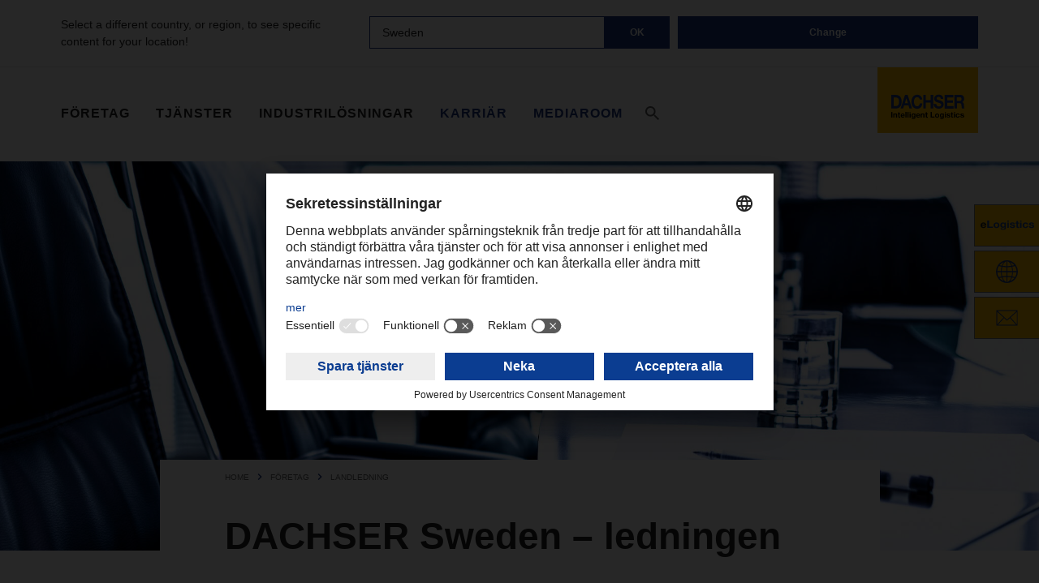

--- FILE ---
content_type: text/html; charset=UTF-8
request_url: https://www.dachser.se/sv/landledning-89
body_size: 208046
content:

<!DOCTYPE html>

<html lang="sv" class="" data-lang="country-sve">
    <head>
                
                <title>M&ouml;t v&aring;r nordiska ledning | DACHSER</title>
        

        <meta charset="UTF-8">
        <meta name="description" content="DACHSERs innovativa styrka bygger p&aring; stabilitet i v&aring;rt globala n&auml;tverk &amp;#9656; L&auml;s mer om DACHSER i Sverige">
        <meta name="viewport" content="width=device-width, initial-scale=1, maximum-scale=1">

        
        <style>button{-webkit-appearance:none;-moz-appearance:none;appearance:none;background-color:transparent;border:0;color:inherit;cursor:pointer;font:inherit;line-height:inherit;padding:0;margin:0;overflow:visible;text-align:inherit;width:auto;-moz-osx-font-smoothing:inherit;-webkit-font-smoothing:inherit;-webkit-tap-highlight-color:transparent}button:focus{outline:0}.checkbox__box-outline,.radio-button__box-outline{height:1.125rem;width:1.125rem;-ms-flex-item-align:start;-ms-grid-row-align:start;align-self:start;border:1px solid #a3a3a3;-ms-flex-negative:0;flex-shrink:0;margin:.5rem .5rem .5rem 0;position:relative;-webkit-transition:.1s ease-out;transition:.1s ease-out}.checkbox__label,.dropdown__option,.location-finder__label,.modal--magazine-order__required-text,.radio-button__label{font-size:.875rem;line-height:1.3125rem;margin:.5rem 0 .4375rem;-webkit-user-select:none;-moz-user-select:none;-ms-user-select:none;user-select:none;-webkit-transition:.1s ease-out;transition:.1s ease-out}.hidden-visually{border:0;clip:rect(1px,1px,1px,1px);-webkit-clip-path:inset(100%);clip-path:inset(100%);height:1px;overflow:hidden;padding:0;position:absolute;white-space:nowrap;width:1px}.hidden{display:none!important}/*! normalize.css v7.0.0 | MIT License | github.com/necolas/normalize.css */html{line-height:1.15;-ms-text-size-adjust:100%;-webkit-text-size-adjust:100%;font-size:1rem;line-height:1.5rem;display:-webkit-box;display:-ms-flexbox;display:flex;-webkit-box-orient:vertical;-webkit-box-direction:normal;-ms-flex-direction:column;flex-direction:column;overflow-y:scroll;min-height:100%;-webkit-box-sizing:border-box;box-sizing:border-box}body{margin:0;font-family:Helvetica,Arial,sans-serif;font-weight:400;-webkit-font-smoothing:antialiased;-moz-osx-font-smoothing:grayscale;color:#222;display:-webkit-box;display:-ms-flexbox;display:flex;-webkit-box-orient:vertical;-webkit-box-direction:normal;-ms-flex-direction:column;flex-direction:column;min-height:100vh}article,aside,footer,header,nav,section{display:block}figcaption,figure,main{display:block}figure{margin:1em 40px}hr{-webkit-box-sizing:content-box;box-sizing:content-box;height:0;overflow:visible}pre{font-family:monospace,monospace;font-size:1em}a{background-color:transparent;-webkit-text-decoration-skip:objects;color:#5f5f5f;text-decoration:underline;-webkit-transition:.15s;transition:.15s}abbr[title]{border-bottom:none;text-decoration:underline;-webkit-text-decoration:underline dotted;text-decoration:underline dotted}b,strong{font-weight:inherit;font-weight:bolder;font-weight:700}code,kbd,samp{font-family:monospace,monospace;font-size:1em}dfn{font-style:italic}mark{background-color:#ff0;color:#000}sub,sup{font-size:75%;line-height:0;position:relative;vertical-align:baseline}sub{bottom:-.25em}sup{top:-.5em}audio,video{display:inline-block}audio:not([controls]){display:none;height:0}img{border-style:none;max-width:100%;height:auto}svg:not(:root){overflow:hidden}button,input,optgroup,select,textarea{font-family:sans-serif;font-size:100%;line-height:1.15;margin:0}button,input{overflow:visible}button,select{text-transform:none}[type=reset],[type=submit],button,html [type=button]{-webkit-appearance:button}[type=button]::-moz-focus-inner,[type=reset]::-moz-focus-inner,[type=submit]::-moz-focus-inner,button::-moz-focus-inner{border-style:none;padding:0}[type=button]:-moz-focusring,[type=reset]:-moz-focusring,[type=submit]:-moz-focusring,button:-moz-focusring{outline:1px dotted ButtonText}fieldset{padding:.35em .75em .625em}legend{-webkit-box-sizing:border-box;box-sizing:border-box;color:inherit;display:table;max-width:100%;padding:0;white-space:normal}progress{display:inline-block;vertical-align:baseline}textarea{overflow:auto}[type=checkbox],[type=radio]{-webkit-box-sizing:border-box;box-sizing:border-box;padding:0}[type=number]::-webkit-inner-spin-button,[type=number]::-webkit-outer-spin-button{height:auto}[type=search]{-webkit-appearance:textfield;outline-offset:-2px}[type=search]::-webkit-search-cancel-button,[type=search]::-webkit-search-decoration{-webkit-appearance:none}::-webkit-file-upload-button{-webkit-appearance:button;font:inherit}details,menu{display:block}summary{display:list-item}canvas{display:inline-block}template{display:none}[hidden]{display:none}*,::after,::before{-webkit-box-sizing:inherit;box-sizing:inherit}body::before{content:".xs.";display:none}main{-webkit-box-flex:1;-ms-flex-positive:1;flex-grow:1;width:100%}a:hover{text-decoration:none}.o-section{position:relative;padding:3rem 0}.o-section+.o-section{padding-top:0}.o-section+.o-section--article,.o-section+.o-section--background,.o-section+.o-section--black,.o-section+.o-section--blue,.o-section+.o-section--grey-bright,.o-section+.o-section--grey-dark,.o-section+.o-section--grey-light,.o-section--article+.o-section,.o-section--background+.o-section,.o-section--black+.o-section,.o-section--blue+.o-section,.o-section--grey-bright+.o-section,.o-section--grey-dar+.o-sectionk,.o-section--grey-ligh+.o-sectiont{padding-top:3rem}.o-section+.o-section--grey-bright{padding:2rem 0}.o-section--background{background-color:#f5f5f5;color:#222}.o-section--grey-bright{padding:2rem 0;background-color:#eee;color:#222}.o-section--grey-light{background-color:#a3a3a3;color:#222}.o-section--grey-dark{background-color:#222;color:#fff}.o-section--blue{background-color:#1a3682;color:#fff}.o-section--black{background-color:#000;color:#fff}.o-section--article{padding-top:1.5rem;position:relative}.o-section__content{max-width:75rem;margin:auto;padding-left:1rem;padding-right:1rem}.o-section__content--neat{padding-left:0!important;padding-right:0!important}.o-section__content--neat::after{clear:both;content:"";display:block}.o-list-group__item{padding:.5rem 1rem;margin-bottom:.75rem}.grid-row::after{clear:both;content:"";display:block}.icon{height:1.5rem;width:1.5rem;fill:currentColor;-webkit-transition:.3s;transition:.3s;vertical-align:text-bottom}.icon--small{height:1.125rem;width:1.125rem}.icon--large{height:3rem;width:3rem}.icon-sprite{display:none}.flag-icon{vertical-align:.1em}.btn-group{display:-webkit-box;display:-ms-flexbox;display:flex;-webkit-box-orient:horizontal;-webkit-box-direction:normal;-ms-flex-direction:row;flex-direction:row}.btn-group .btn{-webkit-box-flex:1;-ms-flex:1;flex:1;margin-right:1rem}.btn-group .btn:last-child{margin-right:0}.btn{-webkit-appearance:none;-moz-appearance:none;appearance:none;background-color:transparent;border:0;color:inherit;cursor:pointer;font:inherit;line-height:inherit;padding:0;margin:0;overflow:visible;text-align:inherit;width:auto;-moz-osx-font-smoothing:inherit;-webkit-font-smoothing:inherit;-webkit-tap-highlight-color:transparent;display:inline-block;vertical-align:middle;-webkit-user-select:none;-moz-user-select:none;-ms-user-select:none;user-select:none;font-weight:700;text-align:center;text-decoration:none;border:1px solid transparent;width:100%;-webkit-transition:color .3s ease-in-out,border-color .3s ease-in-out,background-color .3s ease-in-out;transition:color .3s ease-in-out,border-color .3s ease-in-out,background-color .3s ease-in-out;padding:.709em 1.5em;font-size:.75rem;line-height:1.3125rem;letter-spacing:.5px;color:#fff;background-color:#1a3682;border-color:#1a3682}.btn:focus{outline:0}.btn.disabled,.btn:disabled,fiedset:disabled .btn{cursor:not-allowed;opacity:.5}.btn:not(:disabled):not(.disabled){cursor:pointer}.btn--block{display:block;width:100%;max-width:none!important}.btn--auto-width{max-width:none!important;width:auto!important}.btn--small{padding:1.6em 1.5em;font-size:.625rem;line-height:.625rem;letter-spacing:1px}.btn.disabled,.btn.disabled:focus,.btn.disabled:hover,.btn:disabled,.btn:disabled:focus,.btn:disabled:hover{color:#fff;background-color:#1a3682;border-color:#1a3682}.btn:focus,.btn:hover{color:#fff;background-color:#082e6e;border-color:#082e6e}.btn:active{color:#fff;background-color:#06255a;border-color:#06255a}.btn--light{color:#1a3682;background-color:#fff;border-color:#fff}.btn--light.disabled,.btn--light.disabled:focus,.btn--light.disabled:hover,.btn--light:disabled,.btn--light:disabled:focus,.btn--light:disabled:hover{color:#1a3682;background-color:#fff;border-color:#fff}.btn--light:focus,.btn--light:hover{color:#1a3682;background-color:#eee;border-color:#eee}.btn--light:active{color:#1a3682;background-color:#d8dce5;border-color:#d8dce5}.btn--ghost{color:#1a3682;background-color:#fff;border-color:#1a3682}.btn--ghost.disabled,.btn--ghost.disabled:focus,.btn--ghost.disabled:hover,.btn--ghost:disabled,.btn--ghost:disabled:focus,.btn--ghost:disabled:hover{color:#1a3682;background-color:#fff;border-color:#1a3682}.btn--ghost:focus,.btn--ghost:hover{color:#082e6e;background-color:#eee;border-color:#082e6e}.btn--ghost:active{color:#082e6e;background-color:#d8dce5;border-color:#082e6e}.btn--outline-dark{color:#1a3682;background-color:transparent;border-color:#1a3682}.btn--outline-dark.disabled,.btn--outline-dark.disabled:focus,.btn--outline-dark.disabled:hover,.btn--outline-dark:disabled,.btn--outline-dark:disabled:focus,.btn--outline-dark:disabled:hover{color:#1a3682;background-color:transparent;border-color:#1a3682}.btn--outline-dark:focus,.btn--outline-dark:hover{color:#fff;background-color:#082e6e;border-color:#082e6e}.btn--outline-dark:active{color:#fff;background-color:#06255a;border-color:#06255a}.btn--outline-dark-inverse{color:#fff;background-color:#1a3682;border-color:#1a3682}.btn--outline-dark-inverse.disabled,.btn--outline-dark-inverse.disabled:focus,.btn--outline-dark-inverse.disabled:hover,.btn--outline-dark-inverse:disabled,.btn--outline-dark-inverse:disabled:focus,.btn--outline-dark-inverse:disabled:hover{color:#fff;background-color:#1a3682;border-color:#1a3682}.btn--outline-dark-inverse:focus,.btn--outline-dark-inverse:hover{color:#1a3682;background-color:#fff;border-color:#1a3682}.btn--outline-dark-inverse:active{color:#fff;background-color:#fff;border-color:#1a3682}.btn--outline-light{color:#fff;background-color:transparent;border-color:#fff}.btn--outline-light.disabled,.btn--outline-light.disabled:focus,.btn--outline-light.disabled:hover,.btn--outline-light:disabled,.btn--outline-light:disabled:focus,.btn--outline-light:disabled:hover{color:#fff;background-color:transparent;border-color:#fff}.btn--outline-light:focus,.btn--outline-light:hover{color:#1a3682;background-color:#fff;border-color:#fff}.btn--outline-light:active{color:#1a3682;background-color:#e7ebf4;border-color:#e7ebf4}.btn--outline-light-inverse{color:#1a3682;background-color:#fff;border-color:#fff}.btn--outline-light-inverse.disabled,.btn--outline-light-inverse.disabled:focus,.btn--outline-light-inverse.disabled:hover,.btn--outline-light-inverse:disabled,.btn--outline-light-inverse:disabled:focus,.btn--outline-light-inverse:disabled:hover{color:#1a3682;background-color:#fff;border-color:#fff}.btn--outline-light-inverse:focus,.btn--outline-light-inverse:hover{color:#fff;background-color:#1a3682;border-color:#fff}.btn--outline-light-inverse:active{color:#fff;background-color:#e7ebf4;border-color:#e7ebf4}.btn--footer-light{color:#222;background-color:#fff;border-color:#fff}.btn--footer-light.disabled,.btn--footer-light.disabled:focus,.btn--footer-light.disabled:hover,.btn--footer-light:disabled,.btn--footer-light:disabled:focus,.btn--footer-light:disabled:hover{color:#222;background-color:#fff;border-color:#fff}.btn--footer-light:focus,.btn--footer-light:hover{color:#fff;background-color:#222;border-color:#fff}.btn--footer-light:active{color:#fff;background-color:#e7ebf4;border-color:#e7ebf4}.btn>.icon{margin-bottom:-.25rem}.cta{-webkit-appearance:none;-moz-appearance:none;appearance:none;background-color:transparent;border:0;color:inherit;cursor:pointer;font:inherit;line-height:inherit;padding:0;margin:0;overflow:visible;text-align:inherit;width:auto;-moz-osx-font-smoothing:inherit;-webkit-font-smoothing:inherit;-webkit-tap-highlight-color:transparent;font-size:.75rem;line-height:1.125rem;color:#5f5f5f;display:-webkit-inline-box;display:-ms-inline-flexbox;display:inline-flex;-webkit-box-align:center;-ms-flex-align:center;align-items:center;text-decoration:none;-webkit-transition:.1s;transition:.1s}.cta:focus{outline:0}.cta:active,.cta:focus,.cta:hover{color:#222;text-decoration:inherit}.cta--disabled,.cta[disabled]{color:#a3a3a3;cursor:not-allowed}.cta>.icon{height:1.125rem;width:1.125rem;margin:0 .25rem 0 0}.cta>.icon:only-child{margin:0}h1,h2,h3,h4,h5,h6{font-family:Helvetica,Arial,sans-serif;font-weight:700;-webkit-font-smoothing:antialiased;-moz-osx-font-smoothing:grayscale}h1{font-size:1.5rem;line-height:2.25rem;margin:0;margin-bottom:1rem}h2{font-size:2rem;line-height:2.375rem;font-weight:200;margin:0;margin-bottom:1rem}h2 .slim{font-weight:400}h3{font-size:1.125rem;line-height:1.5rem;margin:0;margin-bottom:1rem}h4{font-size:1.3125rem;line-height:1.9375rem;margin:0;margin-bottom:.5rem}h5{font-size:1rem;line-height:1.5rem;margin:0;margin-bottom:.5rem}h6{font-size:.875rem;line-height:1.3125rem;margin:0;margin-bottom:.5rem}p{font-family:Helvetica,Arial,sans-serif;font-weight:400;-webkit-font-smoothing:antialiased;-moz-osx-font-smoothing:grayscale;margin:0 0 1.5rem;font-size:.875rem;line-height:1.5rem}.lead>p{line-height:1.5rem}.text-highlighted>p{line-height:1.5rem;color:#5f5f5f;font-size:1.3125rem;line-height:1.9375rem;width:calc(91.66667% - 1.91667rem);float:left;margin-left:1rem;margin-left:calc(8.33333% - 1.08333rem + 2rem)}blockquote{position:relative;margin:2rem 0;font-size:1.3125rem;line-height:1.9375rem;font-style:italic;color:#1a3682}blockquote p{margin-bottom:.5rem}blockquote cite{font-size:1rem;line-height:1.5rem;color:rgba(0,0,0,.75)}small{font-size:.875rem;line-height:1.3125rem}em,i{font-style:italic}kbd{font-family:Helvetica,Arial,sans-serif;font-weight:400;-webkit-font-smoothing:antialiased;-moz-osx-font-smoothing:grayscale;font-size:.875rem;line-height:1.3125rem;display:inline-block;margin:0 .1em;padding:.1em .5em 0;border:1px solid rgba(0,0,0,.56);border-radius:3px;-webkit-box-shadow:0 1px 0 rgba(0,0,0,.56);box-shadow:0 1px 0 rgba(0,0,0,.56);vertical-align:.1em;white-space:nowrap}::-moz-selection{color:inherit;background-color:#1a3682;color:#fff;text-shadow:inherit}::selection{color:inherit;background-color:#1a3682;color:#fff;text-shadow:inherit}.keyvisual{height:auto;width:100%;overflow:hidden;-webkit-box-align:center;-ms-flex-align:center;align-items:center;-webkit-box-pack:center;-ms-flex-pack:center;justify-content:center;background-repeat:no-repeat;background-size:cover;background-position:center center;display:none}.keyvisual--article{min-height:24rem}.keyvisual--text{-webkit-box-align:left;-ms-flex-align:left;align-items:left;-webkit-box-pack:left;-ms-flex-pack:left;justify-content:left}.keyvisual--text .keyvisual__overlay{background-color:rgba(26,54,130,.81);padding:1.5rem;-webkit-box-sizing:border-box;box-sizing:border-box;-ms-grid-column:1;-ms-grid-column-span:6;grid-column:1/7}.keyvisual--text .keyvisual__overlay--wrap{display:-ms-grid;display:grid;-ms-grid-columns:(1fr)[12];grid-template-columns:repeat(12,1fr);max-width:76.5rem;margin:auto;padding:1.5rem}.keyvisual--text .keyvisual__overlay h1{font-size:2.25rem;line-height:3.125rem;color:#fff;margin-bottom:1rem}.keyvisual--text .keyvisual__overlay p{font-size:1.3125rem;line-height:1.9375rem;color:#fff;margin-bottom:1rem}.keyvisual--404,.keyvisual--503{display:-webkit-box;display:-ms-flexbox;display:flex;-webkit-box-align:left;-ms-flex-align:left;align-items:left;-webkit-box-pack:left;-ms-flex-pack:left;justify-content:left}.keyvisual--404 .keyvisual__overlay,.keyvisual--503 .keyvisual__overlay{background:#fff;padding:3rem;-webkit-box-sizing:border-box;box-sizing:border-box;-ms-grid-column:6;-ms-grid-column-span:7;grid-column:6/13}.keyvisual--404 .keyvisual__overlay--wrap,.keyvisual--503 .keyvisual__overlay--wrap{display:-ms-grid;display:grid;-ms-grid-columns:(1fr)[12];grid-template-columns:repeat(12,1fr);width:100%;margin:auto}.keyvisual--404 .keyvisual__overlay--additional,.keyvisual--503 .keyvisual__overlay--additional{display:-webkit-box;display:-ms-flexbox;display:flex;font-size:.875rem;line-height:1.3125rem;border-top:1px solid #eee;padding-top:.75rem;padding-bottom:.75rem;margin-top:2rem;margin-bottom:-2rem}.keyvisual--404 .keyvisual__overlay--additional .links,.keyvisual--503 .keyvisual__overlay--additional .links{margin-right:5rem}.keyvisual--404 .keyvisual__overlay--additional .links a,.keyvisual--503 .keyvisual__overlay--additional .links a{color:#1a3682;text-decoration:none;font-weight:700;font-size:1rem;line-height:1.5rem}.keyvisual--404 .keyvisual__overlay--additional .links span,.keyvisual--503 .keyvisual__overlay--additional .links span{color:#000}.keyvisual--404 .keyvisual__overlay--additional .telephone a,.keyvisual--503 .keyvisual__overlay--additional .telephone a{text-decoration:none;font-size:1rem;line-height:1.5rem}.keyvisual--404 .keyvisual__overlay h1,.keyvisual--503 .keyvisual__overlay h1{font-size:2.25rem;line-height:3.125rem;color:#1a3682;margin-bottom:1rem}.keyvisual--404 .keyvisual__overlay h2,.keyvisual--503 .keyvisual__overlay h2{font-size:1.3125rem;line-height:1.75rem;color:#1a3682}.keyvisual--404 .keyvisual__overlay p,.keyvisual--503 .keyvisual__overlay p{font-size:.875rem;line-height:1.3125rem;color:#5f5f5f;margin-bottom:1rem}.keyvisual-slider{position:relative}.keyvisual-slider__content{position:relative;height:auto;display:-webkit-box;display:-ms-flexbox;display:flex;-webkit-box-orient:vertical;-webkit-box-direction:normal;-ms-flex-direction:column;flex-direction:column;-webkit-box-pack:center;-ms-flex-pack:center;justify-content:center;height:24rem}.keyvisual-slider__content .o-section__content{position:relative;width:100%}.keyvisual-slider__text{background:#fff;color:#fff;z-index:1;background:rgba(26,54,130,.8);position:absolute;bottom:1rem;left:0;max-width:18.125rem;overflow:hidden;max-height:21.063rem}.keyvisual-slider__text--headline,.keyvisual-slider__text--link,.keyvisual-slider__text--teaser{margin-bottom:1.5rem;font-size:1rem;line-height:1.5rem;margin:.5rem 1rem;overflow:hidden;font-weight:200}.keyvisual-slider__text--link,.keyvisual-slider__text--teaser{white-space:nowrap}.keyvisual-slider__text--teaser{display:none;overflow:hidden;max-height:144px;margin-top:.625rem}.keyvisual-slider__text--headline{overflow:hidden;max-height:50px;margin:.5rem 1rem}.keyvisual-slider__text::before{content:'';display:block;width:100%;height:.625rem;background-color:#fbba00;margin-left:1rem}.keyvisual-slider__frame{font-size:0;line-height:0;overflow:hidden;white-space:nowrap}.keyvisual-slider__slides{min-width:100%;-webkit-animation-delay:2s;animation-delay:2s}.keyvisual-slider__slide{font-size:1rem;line-height:1.5rem;vertical-align:top;position:relative;display:inline-block;width:100%;white-space:normal}.keyvisual-slider__content .keyvisual-slider__image{background-repeat:no-repeat;background-size:cover;background-position:center center;-o-object-fit:cover;object-fit:cover;width:100%;min-height:24rem;pointer-events:none}.keyvisual-slider__video-content{position:initial;height:32vw;padding-top:0;overflow:hidden}.keyvisual-slider__video-content .keyvisual-slider__video{position:absolute;top:0;left:0;width:100%;height:100%}.keyvisual-slider__video-content .keyvisual-slider__video .bc-player-r1ZuNpGZHW_default.vjs-fluid{padding-top:22.5%}.keyvisual-slider__dot-nav{-webkit-box-pack:center;-ms-flex-pack:center;justify-content:center;display:-webkit-box;display:-ms-flexbox;display:flex;-ms-flex-wrap:wrap;flex-wrap:wrap;z-index:1;margin:0;width:auto;justify-content:center}.keyvisual-slider__dot-nav__item{background-color:#1a3682;background-size:200% 100%;height:.438rem;margin:.188rem;width:.438rem;-webkit-transition:background-position .3s;transition:background-position .3s;border:1px solid #1a3682;-webkit-box-sizing:content-box;box-sizing:content-box}.keyvisual-slider__dot-nav__item.active{background-color:#fff;-webkit-transition:all .25s ease-out;transition:all .25s ease-out}.keyvisual-slider__dot-nav__item:hover{background-color:#fff;-webkit-transition:all .25s ease-out;transition:all .25s ease-out}.keyvisual-slider__dot-nav__item:focus{outline:0}.keyvisual-slider__nav-wrapper{display:-webkit-box;display:-ms-flexbox;display:flex;margin-top:.5rem;-webkit-box-pack:center;-ms-flex-pack:center;justify-content:center}.keyvisual-slider .keyvisual-slider__next,.keyvisual-slider .keyvisual-slider__prev{-webkit-box-pack:center;-ms-flex-pack:center;justify-content:center;-webkit-box-align:center;-ms-flex-align:center;align-items:center;color:#fff;-webkit-transition:.3s;transition:.3s;display:-webkit-box;display:-ms-flexbox;display:flex;-webkit-transform:translate(0,0);transform:translate(0,0);position:static;height:auto;width:auto}.keyvisual-slider .keyvisual-slider__next::after,.keyvisual-slider .keyvisual-slider__prev::after{height:1.1rem;width:1.1rem;border:solid #fff;border-width:2px 2px 0 0;content:'';display:block;border-color:#1a3682;height:.5rem;width:.5rem}.keyvisual-slider .keyvisual-slider__next:hover,.keyvisual-slider .keyvisual-slider__prev:hover{opacity:1}.keyvisual-slider .keyvisual-slider__next.disabled,.keyvisual-slider .keyvisual-slider__prev.disabled{cursor:default;opacity:.5}.keyvisual-slider .keyvisual-slider__prev{left:0;margin-right:.5rem}.keyvisual-slider .keyvisual-slider__prev::after{-webkit-transform:rotate(225deg);transform:rotate(225deg)}.keyvisual-slider .keyvisual-slider__next{right:0;margin-left:.5rem}.keyvisual-slider .keyvisual-slider__next::after{-webkit-transform:rotate(45deg);transform:rotate(45deg)}.nav-bar{margin:0;padding:0;list-style:none;list-style-image:url([data-uri]);font-size:.875rem;line-height:1.3125rem;color:#5f5f5f;display:-webkit-box;display:-ms-flexbox;display:flex;margin:0 -1rem;text-decoration:none}.nav-bar li{margin:0}.nav-bar__item{border-left:1px solid #eee;display:-webkit-box;display:-ms-flexbox;display:flex;line-height:1}.nav-bar__item:first-child{padding-left:0;border-left:0}.nav-bar .cta{font-size:.875rem;line-height:1.3125rem}.nav-bar .cta>.icon{height:1.125rem;width:1.125rem;margin-top:-.125em}.header--country .nav-bar.meta-nav .dropdown{font-size:.875rem;line-height:1.3125rem;height:1rem;line-height:1.5rem;margin-top:-.2rem}.header--country .nav-bar.meta-nav .dropdown__wrapper{position:inherit;border:0;padding:0 1rem}.header--country .nav-bar.meta-nav .dropdown__toggle{padding:0 .1rem 0 .5rem}.header--country .nav-bar.meta-nav .dropdown__toggle:focus{outline:0}.header--country .nav-bar.meta-nav .dropdown__toggle span .icon{height:1.125rem;width:1.125rem;margin-top:.17rem}.header--country .nav-bar.meta-nav .dropdown__list li>*{padding:0 .4rem .5rem}.header--country .nav-bar.meta-nav .dropdown__list li>a{text-decoration:none}.header--country .nav-bar.meta-nav .dropdown li:last-child{margin-bottom:.2rem}.nav-bar.meta-nav>.nav-bar__item:first-child{display:none}.header--career .nav-bar.meta-nav>.nav-bar__item:first-child{display:-webkit-box;display:-ms-flexbox;display:flex}.nav-bar-elogistics__logo{height:1rem}.nav-bar__api a,.nav-bar__edi a{color:#1a3682;font-weight:700}.lang-nav{font-size:.875rem;line-height:1.3125rem}.lang-nav__country .flag-icon{margin-right:.25rem}.lang-nav__lang-list{margin:0;padding:0;list-style:none;list-style-image:url([data-uri]);display:inline-block}.lang-nav__lang-list li{margin:0}.lang-nav__lang{display:inline-block;margin-left:.5rem!important}.lang-nav__lang--current{font-weight:700}.header-main-nav{display:-webkit-box;display:-ms-flexbox;display:flex;-webkit-box-pack:justify;-ms-flex-pack:justify;justify-content:space-between;-webkit-box-align:end;-ms-flex-align:end;align-items:flex-end;-webkit-box-flex:1;-ms-flex-positive:1;flex-grow:1;margin-bottom:1.5rem;position:relative}.header-main-nav>*{padding:1rem 0}.header-main-nav__title{font-family:Helvetica,Arial,sans-serif;font-weight:700;-webkit-font-smoothing:antialiased;-moz-osx-font-smoothing:grayscale;font-size:.75rem;line-height:1.3125rem;-webkit-box-align:center;-ms-flex-align:center;align-items:center;display:-webkit-box;display:-ms-flexbox;display:flex}.header-main-nav__title__item{position:relative;margin-right:2rem;letter-spacing:1px;text-decoration:none;text-transform:uppercase;color:#222;-webkit-transition:.15s;transition:.15s}.header-main-nav__title__item:last-child{margin-right:0}.header-main-nav__title__item::after{content:'';height:2px;width:0;position:absolute;left:0;bottom:-.25rem;background-color:#222;-webkit-transition:.1s ease-out;transition:.1s ease-out}.header-main-nav--mediaroom .header-main-nav__title__item:not(:first-of-type){display:none}.header-main-nav--corporate .header-main-nav__title__item:not(:last-child){display:none}.header-main-nav--country .header-main-nav__title__item:not(:last-child){display:none}.header-main-nav__title__item--active::after,.header-main-nav__title__item:hover::after{width:100%}.header-main-nav__title__item--blue{color:#1a3682}.header-main-nav__title__item--blue::after{background-color:#1a3682}.header-main-nav__title__item--search{color:#5f5f5f}.header-main-nav__title__item--search:hover{color:#222}.header-main-nav__title__item--search:hover::after{display:none}.header-main-nav__title__item--search>.icon:last-child{display:none}.header-main-nav__title__item--search--is-open>.icon:first-child{display:none}.header-main-nav__title__item--search--is-open>.icon:last-child{display:inline}.header-main-nav__title__item--elogistics{text-transform:none;margin-left:1.5rem}.header-main-nav__title__item--elogistics::first-letter{color:#000}.header-main-nav__title__item--elogistics::before{border-left:1px solid #eee;content:'';display:block;width:1px;height:24px;position:absolute;left:-26px;bottom:-3px}.header-main-nav__logo-wrapper{-webkit-box-flex:1;-ms-flex:1;flex:1;text-align:right;padding:0}.header-main-nav__logo-wrapper a{display:inline-block}.header-main-nav__logo{height:3.625rem;width:auto;pointer-events:none}.header-main-nav .cta--backlink{position:absolute;top:0;padding:0;display:none}.header-main-nav .cta--backlink .icon{-webkit-box-ordinal-group:3;-ms-flex-order:2;order:2;-webkit-transform:rotate(180deg);transform:rotate(180deg)}.header-main-nav .header-main-nav__locale{display:none}.header-main-nav .header-main-nav__locale__item{font-size:1rem;text-decoration:none;color:#000}.header-main-nav .header-main-nav__locale__item:first-of-type{margin-right:.625rem}.header-main-nav .header-main-nav__locale__item-active{font-weight:700;text-decoration:underline}:root.mobile-nav--has-overlay{overflow:hidden}:root.mobile-nav--has-overlay .header{position:static}:root.mobile-nav--has-overlay main{z-index:-1}.header-search{-webkit-box-flex:1;-ms-flex-positive:1;flex-grow:1}.header-search__search{display:-webkit-box;display:-ms-flexbox;display:flex;-webkit-box-flex:1;-ms-flex-positive:1;flex-grow:1}.header-search__search-form{-webkit-box-flex:1;-ms-flex-positive:1;flex-grow:1}.header-search__filter-btn>*{display:-webkit-box;display:-ms-flexbox;display:flex}.header-search__filter-btn__toggle{display:none}.header-search__filter-btn--is-open>.header-search__filter-btn__toggle>.icon{-webkit-transform:rotateX(180deg);transform:rotateX(180deg)}.header-search .watchlist{padding:0 .625rem}:root.filter--has-overlay{overflow:hidden}:root.filter--has-overlay .header{position:static}:root.filter--has-overlay main{z-index:-1}.search-bar{position:relative;color:#5f5f5f;display:-webkit-box;display:-ms-flexbox;display:flex;font-size:.875rem;line-height:inherit;width:100%}.search-bar__label{display:-webkit-box;display:-ms-flexbox;display:flex;padding-right:.5rem;padding:.25rem .5rem}.search-bar__label .icon{height:2rem;width:2rem;color:#1a3682}.search-bar__input{font-size:.875rem;line-height:1.5rem;border:0;-webkit-box-flex:1;-ms-flex-positive:1;flex-grow:1;outline:0;padding:0;padding:.25rem .5rem}.search-bar__input[disabled]{background-color:inherit}.search-bar__input::-ms-clear{display:none}.search-bar__elogistics-overlay{display:none;position:absolute;background:#fff;width:100.54%;left:-1px;z-index:2;top:2rem;padding:1rem}.search-bar__elogistics-overlay--show{display:block;border-right:1px solid #a3a3a3;border-left:1px solid #a3a3a3;border-bottom:1px solid #a3a3a3}.search-bar__elogistics-header{border-top:1px solid #a3a3a3;display:block;width:100%;padding-top:1rem;color:#000;font-family:Helvetica,Arial,sans-serif;font-weight:700;-webkit-font-smoothing:antialiased;-moz-osx-font-smoothing:grayscale;font-size:.75rem;line-height:1.3125rem}.search-bar__elogistics-text{font-family:Helvetica,Arial,sans-serif;font-weight:400;-webkit-font-smoothing:antialiased;-moz-osx-font-smoothing:grayscale;font-size:.75rem;line-height:1.3125rem;margin-bottom:0;color:#000}.search-bar__clear{display:none;width:80px;height:40px;background-color:#1a3682;-webkit-box-pack:center;-ms-flex-pack:center;justify-content:center;-webkit-box-align:center;-ms-flex-align:center;align-items:center}.search-bar__clear .icon{color:#fff}.country-search{width:100%;display:-ms-grid;display:grid;row-gap:10px}.country-search .country-search__item.middle-item{display:-webkit-box;display:-ms-flexbox;display:flex;-ms-flex-item-align:start;align-self:flex-start}.country-search .country-search__item .country-search__region{border:1px solid #1a3682;-webkit-box-flex:1;-ms-flex-positive:1;flex-grow:1;display:-webkit-box;display:-ms-flexbox;display:flex;-webkit-box-align:center;-ms-flex-align:center;align-items:center;padding-left:15px;font-size:.875rem;line-height:1.3125rem}.country-search .country-search__item p{margin:0;font-size:.875rem;line-height:1.3125rem}.country-search .country-search__item .btn--ok{max-width:80px}.country-list{display:-webkit-box;display:-ms-flexbox;display:flex;overflow:auto;border-top:1px solid #fff;margin-top:5.5rem}.country-list .o-section__content{width:100%}.country-list__header{color:#fff;font-size:3.125rem;line-height:3.75rem;margin-bottom:1rem}.country-list__regions{display:-webkit-box;display:-ms-flexbox;display:flex;-ms-flex-wrap:wrap;flex-wrap:wrap;margin:0 -1rem;margin-top:2.5rem}.country-list__region{margin:0;-webkit-box-flex:1;-ms-flex:1 1 100%;flex:1 1 100%;padding:0 1rem}.country-list__region__header{font-weight:700;margin-bottom:1rem;margin-top:1rem;text-transform:uppercase}.country-list__country{color:#fff;margin:0 0 .5rem;font-size:.875rem;line-height:1.3125rem}.country-list__country a{text-decoration:none;color:#fff}.country-list__country a:hover{text-decoration:underline}.country-list__lang+.country-list__lang{margin-left:.25rem}.country-list__lang+.country-list__lang::before{content:'|';margin-right:.125rem}.country-list__lang--current{font-weight:700}.country-list__slides{height:100%;width:100%;display:inline-block;-webkit-transition-property:-webkit-transform;transition-property:-webkit-transform;transition-property:transform;transition-property:transform,-webkit-transform}.country-list__slide{font-size:1rem;line-height:1.5rem;height:100%;width:100%;display:-webkit-inline-box;display:-ms-inline-flexbox;display:inline-flex;overflow-y:auto;white-space:normal;-webkit-overflow-scrolling:touch}.country-list__slide__body{width:100%;margin:5.5rem 0}.country-list__slide__body p{margin-bottom:2rem}.country-list__slide__body a{text-decoration:none;color:#fff}.country-list__slide__body a:hover{text-decoration:underline}.mobile-nav{display:none}.modal-wrapper{display:none}.info-graphic{display:none}.header{position:relative;width:100%;z-index:10;background:#fff}.header--country{border-top-color:#fbba00}.header__meta{padding-top:1.25rem;padding-bottom:1.25rem;border-bottom:1px solid #eee;display:none}.header--career .header__meta{display:block}.header__nav{border:solid #eee;border-width:1px 0}.header--corporate .header__nav--search,.header--country .header__nav--search{display:none}.header--mediaroom .header__nav--search{position:relative}.header__content{max-width:75rem;margin:auto;-webkit-box-pack:justify;-ms-flex-pack:justify;justify-content:space-between;padding:0 1rem}.header--career .header__content{display:-webkit-box;display:-ms-flexbox;display:flex}.header .autocomplete-overlay{display:none;overflow:hidden;background-color:#f5f5f5;position:absolute;width:100%}.header .autocomplete-overlay__result{list-style-type:none;margin:0;padding:0;margin-top:1rem;padding-left:2rem;padding-bottom:.5rem}.header .autocomplete-overlay__result-item{font-size:.875rem;line-height:1.3125rem;color:#5f5f5f;padding-bottom:.25rem}.header .autocomplete-overlay__result-item a{text-decoration:none}.header .autocomplete-overlay__result-item a:hover{text-decoration:underline}.header .autocomplete-overlay__link--focus{font-weight:700}.filter{display:none}@media (min-width:23em){body::before{content:".xs.card-s1."}}@media (min-width:29em){body::before{content:".xs.card-s1.card-s2."}}@media (min-width:30em){body::before{content:".xs.card-s1.card-s2.s.info-graphic-s."}.btn{max-width:300px}.btn--small{max-width:200px}.header-main-nav>*{padding:0}.header-main-nav__title{font-family:Helvetica,Arial,sans-serif;font-weight:700;-webkit-font-smoothing:antialiased;-moz-osx-font-smoothing:grayscale;font-size:.875rem;line-height:1.3125rem;letter-spacing:.5px;line-height:2.1125rem}.header-main-nav__logo{height:3.625rem}.header-search__filter-btn__toggle{display:inherit}.search-bar__input{font-size:inherit}.country-list__region{-ms-flex-preferred-size:calc(50% - 2rem);flex-basis:calc(50% - 2rem)}}@media (min-width:35em){body::before{content:".xs.card-s1.card-s2.s.info-graphic-s.card-m1."}}@media (min-width:40em){body::before{content:".xs.card-s1.card-s2.s.info-graphic-s.card-m1.m.main-nav-mr.main-nav-ms."}.o-section+.o-section--article,.o-section+.o-section--background,.o-section+.o-section--black,.o-section+.o-section--blue,.o-section+.o-section--grey-bright,.o-section+.o-section--grey-dark,.o-section+.o-section--grey-light,.o-section--article+.o-section,.o-section--background+.o-section,.o-section--black+.o-section,.o-section--blue+.o-section,.o-section--grey-bright+.o-section,.o-section--grey-dar+.o-sectionk,.o-section--grey-ligh+.o-sectiont{padding-top:5rem}.o-section+.o-section--grey-bright{padding:2rem 0}.o-section{padding:5rem 0}.o-section--grey-bright{padding:2rem 0}.o-section--article{padding-top:1.5rem}.o-section__content{padding-left:2.1875rem;padding-right:2.1875rem}.cta{font-size:.875rem;line-height:1.5rem}.cta>.icon{height:1.5rem;width:1.5rem}.cta--backlink .icon{height:1.125rem;width:1.125rem;margin-top:0}h1{font-size:2.875rem;line-height:3.75rem;margin-bottom:3rem}.keyvisual{min-height:24rem;display:-webkit-box;display:-ms-flexbox;display:flex}.keyvisual--text{min-height:36rem}.keyvisual--404,.keyvisual--503{min-height:32rem}.keyvisual--404 .keyvisual__overlay--wrap,.keyvisual--503 .keyvisual__overlay--wrap{padding:1.5rem 0 1.5rem 1.5rem}.keyvisual-slider__text--headline,.keyvisual-slider__text--link,.keyvisual-slider__text--teaser{margin:1.5rem 1rem 1.5rem 1.5rem;white-space:normal;font-size:1.125rem;line-height:1.5rem}.keyvisual-slider__text--link,.keyvisual-slider__text--teaser{display:block;font-size:.875rem;line-height:1.5rem}.keyvisual-slider__text--headline{margin-bottom:0}.keyvisual-slider__text--teaser{margin-top:.625rem}.keyvisual-slider__text--teaser p{font-size:.875rem;line-height:1.5rem}.keyvisual-slider__text{bottom:0;left:2.1875rem}.keyvisual-slider__text::before{margin-left:0;position:absolute;width:.625rem;height:100%;bottom:25px}.keyvisual-slider__slides{height:24rem}.keyvisual-slider__content{height:24rem;-webkit-box-align:center;-ms-flex-align:center;align-items:center}.keyvisual-slider__content .keyvisual-slider__image{min-height:24rem}.header--mediaroom .nav-bar.meta-nav>.nav-bar__item:first-child{display:-webkit-box;display:-ms-flexbox;display:flex}.header--microsite .nav-bar.meta-nav>.nav-bar__item:first-child{display:-webkit-box;display:-ms-flexbox;display:flex}.header-main-nav--mediaroom .header-main-nav__title__item:not(:first-of-type){display:block}.header-main-nav .cta--backlink{display:-webkit-box;display:-ms-flexbox;display:flex}.country-list__regions{-ms-flex-wrap:nowrap;flex-wrap:nowrap}.country-list__region{-ms-flex-preferred-size:calc(25% - 2rem);flex-basis:calc(25% - 2rem)}.header__content{display:-webkit-box;display:-ms-flexbox;display:flex;padding:0 2.1875rem}}@media (min-width:40.01em){.lead>p{font-size:1.5rem;line-height:2.375rem}.text-highlighted>p{font-size:1.5rem;line-height:2.375rem;width:calc(91.66667% - 4.19271rem);float:left;margin-left:2.1875rem;margin-left:calc(8.33333% - 2.36979rem + 4.375rem)}.country-search{-ms-grid-rows:auto auto;grid-template-rows:auto auto;-ms-grid-columns:(1fr)[2];grid-template-columns:repeat(2,1fr);-webkit-column-gap:10px;column-gap:10px}.country-search .country-search__item{-ms-grid-row:2;grid-row-start:2;-ms-grid-row-span:0;grid-row-end:2}.country-search .country-search__item:first-child{-ms-grid-row:1;grid-row-start:1;-ms-grid-row-span:0;grid-row-end:1;-ms-grid-column:1;grid-column-start:1;-ms-grid-column-span:2;grid-column-end:span 2}}@media (min-width:42em){body::before{content:".xs.card-s1.card-s2.s.info-graphic-s.card-m1.m.main-nav-mr.main-nav-ms.card-m2."}}@media (min-width:42em) and (max-width:49.99em){.keyvisual--text .keyvisual__overlay{-ms-grid-column:2;-ms-grid-column-span:7;grid-column:2/9}.keyvisual--404 .keyvisual__overlay,.keyvisual--503 .keyvisual__overlay{-ms-grid-column:2;-ms-grid-column-span:11;grid-column:2/13}}@media (min-width:44.25em){body::before{content:".xs.card-s1.card-s2.s.info-graphic-s.card-m1.m.main-nav-mr.main-nav-ms.card-m2.cw-keyvisual-points-break."}}@media (min-width:48em){body::before{content:".xs.card-s1.card-s2.s.info-graphic-s.card-m1.m.main-nav-mr.main-nav-ms.card-m2.cw-keyvisual-points-break.info-graphic-m."}}@media (min-width:50em){body::before{content:".xs.card-s1.card-s2.s.info-graphic-s.card-m1.m.main-nav-mr.main-nav-ms.card-m2.cw-keyvisual-points-break.info-graphic-m.card-l1."}}@media (min-width:50em) and (max-width:55.99em){.keyvisual--text .keyvisual__overlay{-ms-grid-column:1;-ms-grid-column-span:6;grid-column:1/7}.keyvisual--404 .keyvisual__overlay,.keyvisual--503 .keyvisual__overlay{-ms-grid-column:4;-ms-grid-column-span:9;grid-column:4/13}}@media (min-width:52em){body::before{content:".xs.card-s1.card-s2.s.info-graphic-s.card-m1.m.main-nav-mr.main-nav-ms.card-m2.cw-keyvisual-points-break.info-graphic-m.card-l1.cw-keyvisual."}}@media (min-width:56em) and (max-width:63.99em){.keyvisual--text .keyvisual__overlay{-ms-grid-column:2;-ms-grid-column-span:6;grid-column:2/8}.keyvisual--404 .keyvisual__overlay,.keyvisual--503 .keyvisual__overlay{-ms-grid-column:5;-ms-grid-column-span:8;grid-column:5/13}}@media (min-width:56em){body::before{content:".xs.card-s1.card-s2.s.info-graphic-s.card-m1.m.main-nav-mr.main-nav-ms.card-m2.cw-keyvisual-points-break.info-graphic-m.card-l1.cw-keyvisual.card-l2."}}@media (min-width:60em){body::before{content:".xs.card-s1.card-s2.s.info-graphic-s.card-m1.m.main-nav-mr.main-nav-ms.card-m2.cw-keyvisual-points-break.info-graphic-m.card-l1.cw-keyvisual.card-l2.main-nav-cw."}.header--corporate .nav-bar.meta-nav>.nav-bar__item:first-child{display:-webkit-box;display:-ms-flexbox;display:flex}.header-main-nav--corporate .header-main-nav__title__item:not(:last-child){display:block}.header-main-nav--corporate .header-main-nav__title__item--search{margin-left:-.5rem;margin-right:1rem}}@media (min-width:64em){body::before{content:".xs.card-s1.card-s2.s.info-graphic-s.card-m1.m.main-nav-mr.main-nav-ms.card-m2.cw-keyvisual-points-break.info-graphic-m.card-l1.cw-keyvisual.card-l2.main-nav-cw.l.card-xl.info-graphic-l."}h2{font-size:3.125rem;line-height:3.75rem;margin-bottom:1.5rem}h3{font-size:1.375rem;line-height:2.25rem}p{font-size:1rem;line-height:1.75rem;margin-bottom:3rem}.text-highlighted>p{width:calc(91.66667% - 4.19271rem);float:left;margin-left:2.1875rem;margin-left:calc(8.33333% - 2.36979rem + 4.375rem)}.keyvisual{min-height:30rem}.keyvisual--text{min-height:36rem}.keyvisual--404,.keyvisual--503{min-height:44rem}.keyvisual-slider__slides{height:30rem}.keyvisual-slider__content{height:30rem}.keyvisual-slider__content .keyvisual-slider__image{min-height:30rem}.header-main-nav>*{padding:.7rem 0}.header-main-nav{margin-bottom:2.19rem}.header-main-nav__title{font-size:1rem;line-height:1.5rem;line-height:1rem}.header-main-nav__logo-wrapper{padding:0}.header-main-nav__logo{height:5.063rem}.country-search{-ms-grid-rows:auto;grid-template-rows:auto;-ms-grid-columns:(1fr)[3];grid-template-columns:repeat(3,1fr)}.country-search .country-search__item{-ms-grid-row:auto;grid-row-start:auto;-ms-grid-row-span:NaN;grid-row-end:auto}.country-search .country-search__item:first-child{-ms-grid-row:auto;grid-row-start:auto;-ms-grid-row-span:NaN;grid-row-end:auto;-ms-grid-column:auto;grid-column-start:auto;-ms-grid-column-span:NaN;grid-column-end:auto}.country-list__regions{margin:0 -1.5rem}.country-list__region{padding:0 1.5rem}}@media (min-width:75em){body::before{content:".xs.card-s1.card-s2.s.info-graphic-s.card-m1.m.main-nav-mr.main-nav-ms.card-m2.cw-keyvisual-points-break.info-graphic-m.card-l1.cw-keyvisual.card-l2.main-nav-cw.l.card-xl.info-graphic-l.main-nav-cs."}.header--country .nav-bar.meta-nav>.nav-bar__item:first-child{display:-webkit-box;display:-ms-flexbox;display:flex}.header-main-nav--country .header-main-nav__title__item:not(:last-child){display:block}.header-main-nav--country .header-main-nav__title__item--search{margin-left:-.5rem;margin-right:1rem}.header-main-nav .header-main-nav__locale{display:-webkit-box;display:-ms-flexbox;display:flex}}@media (max-width:39.99em){.keyvisual{background:0 0!important}}@media print{body{background-color:transparent;color:#000;widows:3;orphans:3}@page{margin:2cm}}@media (max-width:41.99em){.keyvisual--text .keyvisual__overlay{-ms-grid-column:1;-ms-grid-column-span:12;grid-column:1/13}.keyvisual--404 .keyvisual__overlay,.keyvisual--503 .keyvisual__overlay{-ms-grid-column:1;-ms-grid-column-span:12;grid-column:1/13}}@media (hover:none){.header-main-nav__title__item::after{content:none}}

.main-nav[aria-hidden=true]{display:none}
.main-nav[aria-hidden=true]{display:none}.mobile-nav{display:none}
.main-nav[aria-hidden=true]{display:none}.mobile-nav{display:none}
.results-meta{font-size:.875rem;line-height:1.3125rem;display:-webkit-box;display:-ms-flexbox;display:flex;-webkit-box-orient:horizontal;-webkit-box-direction:normal;-ms-flex-direction:row;flex-direction:row;margin-bottom:2rem}.results-meta__controls,.results-meta__info{color:#5f5f5f}.results-meta__controls{margin-left:auto}.results-meta__datesort,.results-meta__relevancysort{text-decoration:none}.results-meta__datesort--active,.results-meta__relevancysort--active{font-weight:700}
.header--microsite .header__meta--multilang{display:block!important;border-bottom:1px solid #eee}@media (min-width:40em){.header--microsite .header__meta{display:block;border-bottom:1px solid #eee}}@media (max-width:39.99em){.header--microsite .header__meta--multilang .nav-bar:not(.meta-nav){display:none}.header--microsite .header__meta--multilang .nav-bar__item{border-left:0;margin-left:auto}}

.main-nav[aria-hidden=true]{display:none}.mobile-nav{display:none}
</style>


    <link rel="preload" as="style" href="https://www.dachser.com/cdn-assets/css/base.css?1768222599" onload="this.onload=null;this.rel='stylesheet'">
    <noscript><link rel="stylesheet" href="https://www.dachser.com/cdn-assets/css/base.css?1768222599"></noscript>
    <link rel="preload" as="style" href="https://www.dachser.com/cdn-assets/css/corporate.css?1768222599" onload="this.onload=null;this.rel='stylesheet'">
    <noscript><link rel="stylesheet" href="https://www.dachser.com/cdn-assets/css/corporate.css?1768222599"></noscript>
    
<link rel="shortcut icon" type="image/vnd.microsoft.icon" href="../favicon.ico">

<style>

.keyvisual-cw__text .btn-inverse {display:none}
.nav-bar-elogistics__logo {height:1rem;}

.o-section.custom-spacing-0 {padding-top: 0 !important;padding-bottom: 0 !important;}
.o-section.custom-spacing-top-0 {padding-top: 0 !important;}
.o-section.custom-spacing-bottom-0 {padding-bottom: 0 !important}

.article__item-wrap.custom-spacing-small {padding: 1rem 0;}
.article__item-wrap.custom-spacing-big {padding: 2rem 0;}
.article__item-wrap.custom-spacing-top-small {padding-top: 1rem;}
.article__item-wrap.custom-spacing-top-big {padding-top: 2rem;}
.article__item-wrap.custom-spacing-bottom-small {padding-bottom: 1rem;}
.article__item-wrap.custom-spacing-bottom-big {padding-bottom: 2rem;}

.article__item-wrap .management__person.custom-spacing-top-small {margin-top: 1rem;}
.article__item-wrap .management__person.custom-spacing-bottom-0 {margin-bottom: 0;}
.article__item-wrap .management__person.custom-spacing-bottom-small {margin-bottom: 1rem;}
.article__item-wrap .management__person.custom-spacing-bottom-big {margin-bottom: 2rem;}
.article__item-wrap .management__person.custom-text-spacing-bottom-small p:last-child,
.article__item-wrap .management__person.custom-text-spacing-bottom-small ul:last-child,
.article__item-wrap .management__person.custom-text-spacing-bottom-small ol:last-child {margin-bottom: 1rem;}

.article__item-wrap.custom-text-spacing-bottom-small p:last-child,
.article__item-wrap.custom-text-spacing-bottom-small ul:last-child,
.article__item-wrap.custom-text-spacing-bottom-small ol:last-child {margin-bottom: 1rem;}

.article__item-wrap.custom-text-spacing-bottom-big p:last-child,
.article__item-wrap.custom-text-spacing-bottom-big ul:last-child,
.article__item-wrap.custom-text-spacing-bottom-big ol:last-child {margin-bottom: 2rem;}

.article__item-wrap figure.custom-spacing-top-small {margin-top: 1rem;}
.article__item-wrap figure.custom-spacing-top-big {margin-top: 2rem;}
.article__item-wrap figure.custom-spacing-bottom-0 {margin-bottom: 0;}
.article__item-wrap figure.custom-spacing-bottom-small {margin-bottom: 1rem;}
.article__item-wrap figure.custom-spacing-bottom-big {margin-bottom: 2rem;}

.article__item-wrap .collapsible-boxes.custom-spacing-small {margin-top: 1rem;margin-bottom: 1rem;}
.article__item-wrap .collapsible-boxes.custom-spacing-top-0 {margin-top: 0;}
.article__item-wrap .collapsible-boxes.custom-spacing-top-small {margin-top: 1rem;}
.article__item-wrap .collapsible-boxes.custom-spacing-bottom-0 {margin-bottom: 0;}
.article__item-wrap .collapsible-boxes.custom-spacing-bottom-small {margin-bottom: 1rem;}
.article__item-wrap .collapsible-boxes.custom-spacing-0 {margin: 0;}
.article__item-wrap .collapsible-boxes.custom-text-spacing-bottom-small p:last-child,
.article__item-wrap .collapsible-boxes.custom-text-spacing-bottom-small ul:last-child,
.article__item-wrap .collapsible-boxes.custom-text-spacing-bottom-small ol:last-child {margin-bottom: 1rem;}

.article__item-wrap .contact-person.custom-spacing-top-0 {margin-top: 0;}
.article__item-wrap .contact-person.custom-spacing-top-small {margin-top: 1rem;}
.article__item-wrap .contact-person.custom-spacing-top-big {margin-top: 2rem;}
.article__item-wrap .contact-person.custom-spacing-bottom-0 {margin-bottom: 0;}
.article__item-wrap .contact-person.custom-spacing-bottom-small {margin-bottom: 1rem;}
.article__item-wrap .contact-person.custom-spacing-bottom-big {margin-bottom: 2rem;}

.article__item-wrap .download.custom-spacing-top-small {margin-top: 1rem;}
.article__item-wrap .download.custom-spacing-top-big {margin-top: 2rem;}
.article__item-wrap .download.custom-spacing-bottom-0 {margin-bottom: 0;}
.article__item-wrap .download.custom-spacing-bottom-small {margin-bottom: 1rem;}
.article__item-wrap .download.custom-spacing-bottom-big {margin-bottom: 2rem;}

.article__item-wrap .article__item.custom-spacing-top-small {margin-top: 1rem;}
.article__item-wrap .article__item.custom-spacing-top-big {margin-top: 2rem;}
.article__item-wrap .article__item.custom-spacing-bottom-small {margin-bottom: 1rem;}
.article__item-wrap .article__item.custom-spacing-bottom-big {margin-bottom: 2rem;}

#weChat {position: absolute; left: 0;bottom: -120px;z-index: 999;max-width: 120px;display: none;}
.footer-nav__item.wechat__item--desktop {position: relative;display: none;}
@media screen and (-ms-high-contrast: active), (-ms-high-contrast: none) {  
    
    .nav-bar__item--elogistics {min-width:110px}
    .nav-bar-elogistics__link {width:100%;}
    .nav-bar-elogistics__logo {height:1rem;width:100%}
}
@media (min-width: 40em) {
    .keyvisual-cw__text .btn-inverse {display:block;}
    .keyvisual-cw__text .btn-normal {display:none;}
    .keyvisual-cw--header .keyvisual-cw__text--inverse-color {background: rgba(255,255,255,.81);}
    .keyvisual-cw--header .keyvisual-cw__text--inverse-color h1,
    .keyvisual-cw--header .keyvisual-cw__text--inverse-color p {color: #0b3d91;}
}
@media (min-width: 56em) {
    .template-content .custom-fullwidth {padding: 0 1.5rem;}
    .footer-nav__item.wechat__item--desktop {display: block;}
    .footer-nav__item.wechat__item--mobile {display: none;}
}
@media (min-width: 56em) and (max-width: 81.25em) {
    .template-content .slider-custom-fullwidth {padding: 0 4.75rem;}
}
@media (min-width: 81.25em) {
    .template-content .slider-custom-fullwidth {padding: 0 1.5rem;}
}

</style>


<script id="usercentrics-cmp" src="https://app.usercentrics.eu/browser-ui/latest/loader.js" data-settings-id="VkjphSeWz" async></script>

<script>/*! loadCSS. v2.0.1 [c]2017 Filament Group, Inc. MIT License */ !function (t) { "use strict"; t.loadCSS || (t.loadCSS = function () { }); var e = loadCSS.relpreload = {}; if (e.support = function () { var e; try { e = t.document.createElement("link").relList.supports("preload") } catch (t) { e = !1 } return function () { return e } }(), e.bindMediaToggle = function (t) { var e = t.media || "all"; function a() { t.media = e } t.addEventListener ? t.addEventListener("load", a) : t.attachEvent && t.attachEvent("onload", a), setTimeout(function () { t.rel = "stylesheet", t.media = "only x" }), setTimeout(a, 3e3) }, e.poly = function () { if (!e.support()) for (var a = t.document.getElementsByTagName("link"), n = 0; n < a.length; n++) { var o = a[n]; "preload" !== o.rel || "style" !== o.getAttribute("as") || o.getAttribute("data-loadcss") || (o.setAttribute("data-loadcss", !0), e.bindMediaToggle(o)) } }, !e.support()) { e.poly(); var a = t.setInterval(e.poly, 500); t.addEventListener ? t.addEventListener("load", function () { e.poly(), t.clearInterval(a) }) : t.attachEvent && t.attachEvent("onload", function () { e.poly(), t.clearInterval(a) }) } "undefined" != typeof exports ? exports.loadCSS = loadCSS : t.loadCSS = loadCSS }("undefined" != typeof global ? global : this);</script>



                    
                    
                
        
        


    <!-- Copyright (c) 2000-2019 etracker GmbH. All rights reserved. -->
    <!-- This material may not be reproduced, displayed, modified or distributed --> 
    <!-- without the express prior written permission of the copyright holder. --> 
    <!-- etracker tracklet 5.0 --> 
    <script type="text/javascript"> 
    var et_pagename = "[sv-SE] Landledning"; 
    var et_areas = "[sv-SE] Företag"; 
        var et_proxy_redirect = "\/\/webtr.dachser.com";
        </script> 
    <script id="_etLoader"
            charset="UTF-8"
            data-block-cookies="true"
            data-respect-dnt="true"
            data-secure-code="eKxEsb"
            src="//webtr.dachser.com/code/e.js"
            type="text/javascript"
            data-usercentrics="etracker"
            async
    ></script>
    <!-- etracker tracklet 5.0 end -->
    <style type="text/css">#et-opt-out{background-color:#0b3d91 !important;color:#ffffff !important;}</style>
    
    
        <meta property="og:title" content="M&ouml;t v&aring;r nordiska ledning | DACHSER">
        
        <meta property="og:url" content="https://www.dachser.se/sv/landledning-89.php">
        <meta property="og:type" content="website">
        
        
        <meta name="robots" content="">
        
        
                                
        <link href="https://www.dachser.se/sv/landledning-89" rel="canonical">
        
                        <link rel="alternate" hreflang="de-DE" href="https://www.dachser.de/de/landesmanagement-89" />
                        <link rel="alternate" hreflang="es-AR" href="https://www.dachser.ar/es/direccion-nacional-89" />
                        <link rel="alternate" hreflang="de-AT" href="https://www.dachser.at/de/landesmanagement-89" />
                        <link rel="alternate" hreflang="fr-BE" href="https://www.dachser.be/fr/direction-pays-89" />
                        <link rel="alternate" hreflang="nl-BE" href="https://www.dachser.be/nl/het-management-89" />
                        <link rel="alternate" hreflang="pt-BR" href="https://www.dachser.com.br/pt/gestao-pais-89" />
                        <link rel="alternate" hreflang="de-CH" href="https://www.dachser.ch/de/landesmanagement-89" />
                        <link rel="alternate" hreflang="fr-CH" href="https://www.dachser.ch/fr/direction-pays-89" />
                        <link rel="alternate" hreflang="es-CL" href="https://www.dachser.cl/es/direccion-nacional-89" />
                        <link rel="alternate" hreflang="zh-CN" href="https://www.dachser.cn/zh/guan-li-ceng-tuan-dui-89" />
                        <link rel="alternate" hreflang="cs-CZ" href="https://www.dachser.cz/cs/vedeni-spolecnosti-v-cr-89" />
                        <link rel="alternate" hreflang="da-DK" href="https://www.dachser.dk/da/ledelsen-i-danmark-89" />
                        <link rel="alternate" hreflang="es-ES" href="https://www.dachser.es/es/organizacion-nacional-89" />
                        <link rel="alternate" hreflang="fi-FI" href="https://www.dachser.fi/fi/yritysjohto-suomessa-89" />
                        <link rel="alternate" hreflang="fr-FR" href="https://www.dachser.fr/fr/direction-pays-89" />
                        <link rel="alternate" hreflang="en-HK" href="https://www.dachser.hk/en/local-management-89" />
                        <link rel="alternate" hreflang="hu-HU" href="https://www.dachser.hu/hu/orszagos-vezetoseg-89" />
                        <link rel="alternate" hreflang="en-ID" href="https://www.dachser.co.id/en/country-management-89" />
                        <link rel="alternate" hreflang="en-IE" href="https://www.dachser.ie/en/country-management-89" />
                        <link rel="alternate" hreflang="en-IN" href="https://www.dachser.in/en/country-management-89" />
                        <link rel="alternate" hreflang="it-IT" href="https://www.dachser.it/it/amministrazione-89" />
                        <link rel="alternate" hreflang="ko-KR" href="https://www.dachser.kr/kr/country-management-89" />
                        <link rel="alternate" hreflang="de-LU" href="https://www.dachser.lu/de/landesmanagement-89" />
                        <link rel="alternate" hreflang="fr-LU" href="https://www.dachser.lu/fr/conseil-dadministration-89" />
                        <link rel="alternate" hreflang="fr-MA" href="https://www.dachser.ma/fr/direction-pays-89" />
                        <link rel="alternate" hreflang="es-MX" href="https://www.dachser.com.mx/es/direccion-nacional-89" />
                        <link rel="alternate" hreflang="en-MY" href="https://www.dachser.my/en/country-management-89" />
                        <link rel="alternate" hreflang="nl-NL" href="https://www.dachser.nl/nl/dachser-nederland-het-management-89" />
                        <link rel="alternate" hreflang="no-NO" href="https://www.dachser.no/no/ledelse-89" />
                        <link rel="alternate" hreflang="es-PE" href="https://www.dachser.pe/es/direccion-nacional-89" />
                        <link rel="alternate" hreflang="pl-PL" href="https://www.dachser.pl/pl/zarzad-w-polsce-89" />
                        <link rel="alternate" hreflang="pt-PT" href="https://www.dachser.pt/pt/administracao-89" />
                        <link rel="alternate" hreflang="ro-RO" href="https://www.dachser.ro/ro/managementul-tarii-89" />
                        <link rel="alternate" hreflang="sv-SE" href="https://www.dachser.se/sv/landledning-89" />
                        <link rel="alternate" hreflang="en-SG" href="https://www.dachser.sg/en/country-management-89" />
                        <link rel="alternate" hreflang="sk-SK" href="https://www.dachser.sk/sk/manazment-krajiny-89" />
                        <link rel="alternate" hreflang="th-TH" href="https://www.dachser.co.th/th/country-management-89" />
                        <link rel="alternate" hreflang="tr-TR" href="https://www.dachser.com.tr/tr/ulke-yonetimi-89" />
                        <link rel="alternate" hreflang="zh-TW" href="https://www.dachser.tw/zh/management-89" />
                        <link rel="alternate" hreflang="en-GB" href="https://www.dachser.co.uk/en/country-management-89" />
                        <link rel="alternate" hreflang="en-US" href="https://www.dachser.us/en/country-management-89" />
                        <link rel="alternate" hreflang="vi-VN" href="https://www.dachser.vn/vi/quan-ly-quoc-gia-89" />
                        <link rel="alternate" hreflang="en-ZA" href="https://www.dachser.co.za/en/country-management-89" />
        
        
        
        
    </head>
    <body class="">
                <!-- global svg container -->
        <svg xmlns="http://www.w3.org/2000/svg" xmlns:xlink="http://www.w3.org/1999/xlink" class="icon-sprite">
      <symbol id="icon-adjust" viewBox="0 0 24 24">
        <path d="M18,15 C17.448,15 17,14.552 17,14 C17,13.448 17.448,13 18,13 C18.552,13 19,13.448 19,14 C19,14.552 18.552,15 18,15 M19,11.708 L19,5 C19,4.448 18.552,4 18,4 C17.448,4 17,4.448 17,5 L17,11.708 C16.117,12.094 15.5,12.975 15.5,14 C15.5,15.025 16.117,15.906 17,16.292 L17,19 C17,19.552 17.448,20 18,20 C18.552,20 19,19.552 19,19 L19,16.292 C19.883,15.906 20.5,15.025 20.5,14 C20.5,12.975 19.883,12.094 19,11.708 M12,11 C11.448,11 11,10.552 11,10 C11,9.448 11.448,9 12,9 C12.552,9 13,9.448 13,10 C13,10.552 12.552,11 12,11 M13,7.708 L13,5 C13,4.448 12.552,4 12,4 C11.448,4 11,4.448 11,5 L11,7.708 C10.117,8.094 9.5,8.975 9.5,10 C9.5,11.025 10.117,11.906 11,12.292 L11,19 C11,19.552 11.448,20 12,20 C12.552,20 13,19.552 13,19 L13,12.292 C13.883,11.906 14.5,11.025 14.5,10 C14.5,8.975 13.883,8.094 13,7.708 M6,15 C5.448,15 5,14.552 5,14 C5,13.448 5.448,13 6,13 C6.552,13 7,13.448 7,14 C7,14.552 6.552,15 6,15 M7,11.708 L7,5 C7,4.448 6.552,4 6,4 C5.448,4 5,4.448 5,5 L5,11.708 C4.117,12.094 3.5,12.975 3.5,14 C3.5,15.025 4.117,15.906 5,16.292 L5,19 C5,19.552 5.448,20 6,20 C6.552,20 7,19.552 7,19 L7,16.292 C7.883,15.906 8.5,15.025 8.5,14 C8.5,12.975 7.883,12.094 7,11.708"></path>
      </symbol>
      <symbol id="icon-chevron-left" viewBox="0 0 24 24">
        <polygon points="15.4 7.4 14 6 8 12 14 18 15.4 16.6 10.8 12"></polygon>
      </symbol>
      <symbol id="icon-chevron-down" viewBox="0 0 24 24">
        <polygon points="16.6 8.6 12 13.2 7.4 8.6 6 10 12 16 18 10"></polygon>
      </symbol>
      <symbol id="icon-close" viewBox="0 0 24 24">
        <polygon points="19 6.4 17.6 5 12 10.6 6.4 5 5 6.4 10.6 12 5 17.6 6.4 19 12 13.4 17.6 19 19 17.6 13.4 12"></polygon>
      </symbol>
      <symbol id="icon-magnifier" viewBox="0 0 24 24">
        <path d="M16.1517439,9.30878738 L15.3799886,9.30878738 L15.111721,9.57509576 C16.0594054,10.6801784 16.6357919,12.1128009 16.6357919,13.6824653 C16.6357919,17.1716883 13.8073185,20 10.3178959,20 C6.82847341,20 4,17.1716883 4,13.6824653 C4,10.1932422 6.82847341,7.36493054 10.3178959,7.36493054 C11.8876501,7.36493054 13.3193825,7.94031216 14.4245283,8.88697044 L14.6927959,8.62066205 L14.6927959,7.85089475 L19.5507719,3 L21,4.44914527 L16.1517439,9.30878738 L16.1517439,9.30878738 Z M10.3178959,9.30878738 C7.90154374,9.30878738 5.94396798,11.2662512 5.94396798,13.6824653 C5.94396798,16.0977074 7.90154374,18.0561432 10.3178959,18.0561432 C12.7332762,18.0561432 14.6918239,16.0977074 14.6918239,13.6824653 C14.6918239,11.2662512 12.7332762,9.30878738 10.3178959,9.30878738 L10.3178959,9.30878738 Z" transform="matrix(1 0 0 -1 0 23)"></path>
      </symbol>
      <symbol id="icon-marker" viewBox="0 0 24 24">
        <polygon points="9 16.2 4.8 12 3.4 13.4 9 19 21 7 19.6 5.6"></polygon>
      </symbol>
      <symbol id="icon-date-picker" viewBox="0 0 24 24">
        <path d="M9,11 L7,11 L7,13 L9,13 L9,11 Z M13,11 L11,11 L11,13 L13,13 L13,11 Z M17,11 L15,11 L15,13 L17,13 L17,11 Z M19,4 L18,4 L18,2 L16,2 L16,4 L8,4 L8,2 L6,2 L6,4 L5,4 C3.89,4 3.01,4.9 3.01,6 L3,20 C3,21.1 3.89,22 5,22 L19,22 C20.1,22 21,21.1 21,20 L21,6 C21,4.9 20.1,4 19,4 Z M19,20 L5,20 L5,9 L19,9 L19,20 Z"></path>
      </symbol>
      <symbol id="icon-home" viewBox="0 0 24 24">
        <polygon points="10 20 10 14 14 14 14 20 19 20 19 12 22 12 12 3 2 12 5 12 5 20"></polygon>
      </symbol>
      <symbol id="icon-link" viewBox="0 0 24 24">
        <path d="M3.9,12 C3.9,10.29 5.29,8.9 7,8.9 L11,8.9 L11,7 L7,7 C4.24,7 2,9.24 2,12 C2,14.76 4.24,17 7,17 L11,17 L11,15.1 L7,15.1 C5.29,15.1 3.9,13.71 3.9,12 Z M8,13 L16,13 L16,11 L8,11 L8,13 Z M17,7 L13,7 L13,8.9 L17,8.9 C18.71,8.9 20.1,10.29 20.1,12 C20.1,13.71 18.71,15.1 17,15.1 L13,15.1 L13,17 L17,17 C19.76,17 22,14.76 22,12 C22,9.24 19.76,7 17,7 Z"></path>
      </symbol>
      <symbol id="icon-phone" viewBox="0 0 24 24">
        <path d="M6.62,10.79 C8.06,13.62 10.38,15.93 13.21,17.38 L15.41,15.18 C15.68,14.91 16.08,14.82 16.43,14.94 C17.55,15.31 18.76,15.51 20,15.51 C20.55,15.51 21,15.96 21,16.51 L21,20 C21,20.55 20.55,21 20,21 C10.61,21 3,13.39 3,4 C3,3.45 3.45,3 4,3 L7.5,3 C8.05,3 8.5,3.45 8.5,4 C8.5,5.25 8.7,6.45 9.07,7.57 C9.18,7.92 9.1,8.31 8.82,8.59 L6.62,10.79 Z"></path>
      </symbol>
      <symbol id="icon-pin" viewBox="0 0 24 24">
        <path d="M12,2 C8.13,2 5,5.13 5,9 C5,14.25 12,22 12,22 C12,22 19,14.25 19,9 C19,5.13 15.87,2 12,2 Z M12,11.5 C10.62,11.5 9.5,10.38 9.5,9 C9.5,7.62 10.62,6.5 12,6.5 C13.38,6.5 14.5,7.62 14.5,9 C14.5,10.38 13.38,11.5 12,11.5 Z"></path>
      </symbol>
      <symbol id="icon-notice" viewBox="0 0 24 24">
        <path fill="none" d="M22,9.24 L14.81,8.62 L12,2 L9.19,8.63 L2,9.24 L7.46,13.97 L5.82,21 L12,17.27 L18.18,21 L16.55,13.97 L22,9.24 Z M12,15.4 L8.24,17.67 L9.24,13.39 L5.92,10.51 L10.3,10.13 L12,6.1 L13.71,10.14 L18.09,10.52 L14.77,13.4 L15.77,17.68 L12,15.4 Z"></path>
      </symbol>
      <symbol id="icon-noticed" viewBox="0 0 24 24">
        <polygon points="22 9.24 14.81 8.62 12 2 9.19 8.63 2 9.24 7.46 13.97 5.82 21 12 17.27 18.18 21 16.55 13.97"></polygon>
      </symbol>
      <symbol id="icon-language" viewBox="0 0 18 18">
        <path d="M12.052,10.4 C12.1089333,9.938 12.15,9.476 12.15,9 C12.15,8.524 12.1089333,8.062 12.052,7.6 L14.418,7.6 C14.53,8.04706667 14.6,8.51653333 14.6,9 C14.6,9.48253333 14.53,9.952 14.418,10.4 L12.052,10.4 Z M10.8134667,14.292 C11.2334667,13.5145333 11.5554667,12.6754667 11.7794667,11.8 L13.8449333,11.8 C13.172,12.9545333 12.1014667,13.8505333 10.8134667,14.292 Z M10.638,10.4 L7.36293333,10.4 C7.29946667,9.938 7.25,9.476 7.25,9 C7.25,8.524 7.29946667,8.05453333 7.36293333,7.6 L10.638,7.6 C10.7014667,8.05453333 10.75,8.524 10.75,9 C10.75,9.476 10.7014667,9.938 10.638,10.4 Z M9,14.572 C8.41946667,13.7310667 7.96493333,12.8005333 7.66346667,11.8 L10.3374667,11.8 C10.0369333,12.8005333 9.58146667,13.7310667 9,14.572 Z M6.22146667,6.2 L4.15693333,6.2 C4.828,5.03706667 5.89946667,4.14853333 7.18746667,3.708 C6.76746667,4.48453333 6.44546667,5.32453333 6.22146667,6.2 Z M4.15693333,11.8 L6.22146667,11.8 C6.44546667,12.6754667 6.76746667,13.5145333 7.18746667,14.292 C5.89946667,13.8505333 4.828,12.962 4.15693333,11.8 Z M3.582,10.4 C3.47093333,9.952 3.4,9.48253333 3.4,9 C3.4,8.51653333 3.47093333,8.04706667 3.582,7.6 L5.948,7.6 C5.892,8.062 5.85,8.524 5.85,9 C5.85,9.476 5.892,9.938 5.948,10.4 L3.582,10.4 Z M9,3.428 C9.58146667,4.268 10.0369333,5.19853333 10.3374667,6.2 L7.66346667,6.2 C7.96493333,5.19853333 8.41946667,4.268 9,3.428 Z M13.8449333,6.2 L11.7794667,6.2 C11.5554667,5.32453333 11.2334667,4.48453333 10.8134667,3.708 C12.1014667,4.14853333 13.172,5.04453333 13.8449333,6.2 Z M8.99346667,2 C5.12946667,2 2,5.136 2,9 C2,12.864 5.12946667,16 8.99346667,16 C12.864,16 16,12.864 16,9 C16,5.136 12.864,2 8.99346667,2 Z"></path>
      </symbol>
      <symbol id="icon-download" viewBox="0 0 24 24">
        <path d="M19,9 L15,9 L15,3 L9,3 L9,9 L5,9 L12,16 L19,9 Z M5,18 L5,20 L19,20 L19,18 L5,18 Z"></path>
      </symbol>
      <symbol id="icon-mobile-menu" viewBox="0 0 24 24">
        <path d="M3,18 L21,18 L21,16 L3,16 L3,18 L3,18 Z M3,13 L21,13 L21,11 L3,11 L3,13 L3,13 Z M3,6 L3,8 L21,8 L21,6 L3,6 L3,6 Z"></path>
      </symbol>
      <symbol id="icon-file" viewBox="0 0 18 18">
        <path d="M4.6,1 C3.72,1 3.008,1.72 3.008,2.6 L3,15.4 C3,16.28 3.712,17 4.592,17 L14.2,17 C15.08,17 15.8,16.28 15.8,15.4 L15.8,5.8 L11,1 L4.6,1 Z M10.2,6.6 L10.2,2.2 L14.6,6.6 L10.2,6.6 Z M4.20682535,2.70120192 C4.20682535,2.42505955 4.43068297,2.20120192 4.70682535,2.20120192 L9.03738361,2.20120192 L9.03738361,7.83018965 L14.6167718,7.83018965 L14.6167718,15.320681 C14.6167718,15.5968234 14.3929141,15.820681 14.1167718,15.820681 L4.70682535,15.820681 C4.43068297,15.820681 4.20682535,15.5968234 4.20682535,15.320681 L4.20682535,2.70120192 Z"></path>
      </symbol>
      <symbol id="icon-like" viewBox="0 0 48 48">
        <path d="M23.46492,3.07016 C12.18,3.07016 3,12.25016 3,23.53508 C3,34.82 12.18,44 23.46492,44 C26.867352,44 30.27,43.135136 33.24,41.515136 C33.3475788,41.4602936 33.4551576,41.4075572 33.5648424,41.4075572 L33.78,41.4075572 L43.5,43.9999892 L40.962432,34.5499892 C40.9075896,34.3348316 40.962432,34.1724104 41.0172744,34.0099892 C42.9072744,30.8248532 43.9324104,27.2049092 43.9324104,23.5350692 C43.930299,12.2501492 34.7502504,3.0701492 23.4653304,3.0701492 L23.46492,3.07016 Z M32.58984,21.64508 C32.58984,22.400216 31.994976,22.99508 31.23984,22.99508 L26.164704,22.99508 C25.409568,22.99508 24.814704,22.400216 24.814704,21.64508 C24.814704,20.889944 25.409568,20.29508 26.164704,20.29508 L31.187136,20.29508 C31.997136,20.29508 32.589894,20.889944 32.589894,21.64508 L32.58984,21.64508 Z M25.29984,34.01 L23.464704,34.01 C21.142272,34.01 19.144704,32.66 18.442272,30.662432 L18.3346932,30.3375896 L14.3395572,30.3375896 L14.3395572,21.2672096 L18.3895572,21.2672096 L18.497136,21.1596308 C18.497136,21.1596308 20.172,19.7020628 22.492272,17.8120628 C22.8171144,17.5420628 23.13984,17.2720628 23.517408,17.0020628 C25.082544,15.8144948 26.864976,14.4644948 28.052544,12.4669268 C28.1601228,12.3045056 28.322544,12.1969268 28.5377016,12.2517692 C28.9152804,12.3066116 29.4552696,12.629348 29.7801336,13.3866332 C30.104976,14.1417692 30.4277016,16.0866332 27.8901336,19.3266332 L26.1646716,19.3224158 C24.8695356,19.3224158 23.8422396,20.3475518 23.8422396,21.6448478 C23.8422396,22.2397118 24.0573972,22.7797118 24.4371036,23.1572798 C23.5722396,23.4821222 22.9795356,24.3448478 22.9795356,25.3172798 C22.9795356,26.2897118 23.5743996,27.0997118 24.4371036,27.4772798 C24.0595248,27.909701 23.8422396,28.3948478 23.8422396,28.9897118 C23.8422396,30.0148478 24.4898076,30.8797118 25.4073756,31.1497118 C25.0825332,31.5272906 24.8673756,32.0672798 24.8673756,32.6621438 C24.869487,33.2000324 25.0297968,33.6324698 25.2997968,34.0100378 L25.29984,34.01 Z M29.61984,34.01 L27.134976,34.01 C26.37984,34.01 25.784976,33.415136 25.784976,32.66 C25.784976,31.904864 26.37984,31.31 27.134976,31.31 L29.564976,31.31 C30.320112,31.31 30.914976,31.904864 30.914976,32.66 C30.9698184,33.417242 30.3770874,34.01 29.61984,34.01 Z M31.23984,30.339674 L26.164704,30.339674 C25.409568,30.339674 24.814704,29.74481 24.814704,28.989674 C24.814704,28.234538 25.409568,27.639674 26.164704,27.639674 L31.187136,27.639674 C31.942272,27.639674 32.537136,28.234538 32.537136,28.989674 C32.537136,29.74481 31.997136,30.339674 31.239894,30.339674 L31.23984,30.339674 Z M32.429514,26.667242 L25.299894,26.667242 C24.544758,26.667242 23.949894,26.072378 23.949894,25.317242 C23.949894,24.562106 24.544758,23.967242 25.299894,23.967242 L32.374974,23.967242 C33.13011,23.967242 33.724974,24.562106 33.724974,25.317242 C33.7798164,26.072378 33.184974,26.667242 32.429838,26.667242 L32.429514,26.667242 Z"></path>
      </symbol>
      <symbol id="icon-share" viewBox="0 0 24 24">
        <path d="M18,16.08 C17.24,16.08 16.56,16.38 16.04,16.85 L8.91,12.7 C8.96,12.47 9,12.24 9,12 C9,11.76 8.96,11.53 8.91,11.3 L15.96,7.19 C16.5,7.69 17.21,8 18,8 C19.66,8 21,6.66 21,5 C21,3.34 19.66,2 18,2 C16.34,2 15,3.34 15,5 C15,5.24 15.04,5.47 15.09,5.7 L8.04,9.81 C7.5,9.31 6.79,9 6,9 C4.34,9 3,10.34 3,12 C3,13.66 4.34,15 6,15 C6.79,15 7.5,14.69 8.04,14.19 L15.16,18.35 C15.11,18.56 15.08,18.78 15.08,19 C15.08,20.61 16.39,21.92 18,21.92 C19.61,21.92 20.92,20.61 20.92,19 C20.92,17.39 19.61,16.08 18,16.08 Z"></path>
      </symbol>
      <symbol id="icon-message" viewBox="0 0 27.7 19.9">
        <path
          stroke-width="1"
          fill="none"
            d="M 18.09,9.85
               C 18.09,9.85 26.48,18.79 26.48,18.79M 9.81,10.05
               C 9.81,10.05 1.42,18.79 1.42,18.79M 26.89,1.51
               C 26.89,1.51 13.95,12.76 13.95,12.76
                 13.95,12.76 1.21,1.51 1.21,1.51M 26.79,1.11
               C 26.79,1.11 26.79,18.79 26.79,18.79
                 26.79,18.79 1.11,18.79 1.11,18.79
                 1.11,18.79 1.11,1.11 1.11,1.11
                 1.11,1.11 26.79,1.11 26.79,1.11 Z" />
      </symbol>
      <symbol id="icon-facebook" aria-label="Facebook icon" role="img" viewBox="0 0 24 24">
        <path d="M22.676 0H1.324C.593 0 0 .593 0 1.324v21.352C0 23.408.593 24 1.324 24h11.494v-9.294H9.689v-3.621h3.129V8.41c0-3.099 1.894-4.785 4.659-4.785 1.325 0 2.464.097 2.796.141v3.24h-1.921c-1.5 0-1.792.721-1.792 1.771v2.311h3.584l-.465 3.63H16.56V24h6.115c.733 0 1.325-.592 1.325-1.324V1.324C24 .593 23.408 0 22.676 0"></path>
      </symbol>
      <symbol id="icon-twitter" aria-label="Twitter icon" role="img" viewBox="0 0 24 24">
        <path d="M14.5,10.2L23.2,0h-2.1l-7.6,8.8L7.5,0h-7l9.2,13.3L0.5,24h2.1l8-9.3L17,24h7L14.5,10.2L14.5,10.2z M11.7,13.5
    	l-0.9-1.3L3.3,1.6h3.2l6,8.5l0.9,1.3l7.7,11.1H18L11.7,13.5L11.7,13.5z"></path>
      </symbol>
      <symbol id="icon-linkedin" aria-label="LinkedIn icon" role="img" viewBox="0 0 24 24">
        <path d="M20.447 20.452h-3.554v-5.569c0-1.328-.027-3.037-1.852-3.037-1.853 0-2.136 1.445-2.136 2.939v5.667H9.351V9h3.414v1.561h.046c.477-.9 1.637-1.85 3.37-1.85 3.601 0 4.267 2.37 4.267 5.455v6.286zM5.337 7.433c-1.144 0-2.063-.926-2.063-2.065 0-1.138.92-2.063 2.063-2.063 1.14 0 2.064.925 2.064 2.063 0 1.139-.925 2.065-2.064 2.065zm1.782 13.019H3.555V9h3.564v11.452zM22.225 0H1.771C.792 0 0 .774 0 1.729v20.542C0 23.227.792 24 1.771 24h20.451C23.2 24 24 23.227 24 22.271V1.729C24 .774 23.2 0 22.222 0h.003z"></path>
      </symbol>
      <symbol id="icon-xing" aria-label="Xing icon" role="img" viewBox="0 0 24 24">
        <path d="M18.188 0c-.517 0-.741.325-.927.66 0 0-7.455 13.224-7.702 13.657.015.024 4.919 9.023 4.919 9.023.17.308.436.66.967.66h3.454c.211 0 .375-.078.463-.22.089-.151.089-.346-.009-.536l-4.879-8.916c-.004-.006-.004-.016 0-.022L22.139.756c.095-.191.097-.387.006-.535C22.056.078 21.894 0 21.686 0h-3.498zM3.648 4.74c-.211 0-.385.074-.473.216-.09.149-.078.339.02.531l2.34 4.05c.004.01.004.016 0 .021L1.86 16.051c-.099.188-.093.381 0 .529.085.142.239.234.45.234h3.461c.518 0 .766-.348.945-.667l3.734-6.609-2.378-4.155c-.172-.315-.434-.659-.962-.659H3.648v.016z"></path>
      </symbol>
      <symbol id="icon-googleplus" aria-label="Google+ icon" role="img" viewBox="0 0 24 24">
        <path d="M7.635 10.909v2.619h4.335c-.173 1.125-1.31 3.295-4.331 3.295-2.604 0-4.731-2.16-4.731-4.823 0-2.662 2.122-4.822 4.728-4.822 1.485 0 2.479.633 3.045 1.178l2.073-1.994c-1.33-1.245-3.056-1.995-5.115-1.995C3.412 4.365 0 7.785 0 12s3.414 7.635 7.635 7.635c4.41 0 7.332-3.098 7.332-7.461 0-.501-.054-.885-.12-1.265H7.635zm16.365 0h-2.183V8.726h-2.183v2.183h-2.182v2.181h2.184v2.184h2.189V13.09H24"></path>
      </symbol>
      <symbol id="icon-rss" aria-label="RSS icon" role="img" viewBox="0 0 24 24">
        <path d="M19.199 24C19.199 13.467 10.533 4.8 0 4.8V0c13.165 0 24 10.835 24 24h-4.801zM3.291 17.415c1.814 0 3.293 1.479 3.293 3.295 0 1.813-1.485 3.29-3.301 3.29C1.47 24 0 22.526 0 20.71s1.475-3.294 3.291-3.295zM15.909 24h-4.665c0-6.169-5.075-11.245-11.244-11.245V8.09c8.727 0 15.909 7.184 15.909 15.91z"></path>
      </symbol>
      <symbol id="icon-youtube" aria-label="YouTube icon" role="img" viewBox="0 0 24 24">
        <path d="M23.495 6.205a3.007 3.007 0 0 0-2.088-2.088c-1.87-.501-9.396-.501-9.396-.501s-7.507-.01-9.396.501A3.007 3.007 0 0 0 .527 6.205a31.247 31.247 0 0 0-.522 5.805 31.247 31.247 0 0 0 .522 5.783 3.007 3.007 0 0 0 2.088 2.088c1.868.502 9.396.502 9.396.502s7.506 0 9.396-.502a3.007 3.007 0 0 0 2.088-2.088 31.247 31.247 0 0 0 .5-5.783 31.247 31.247 0 0 0-.5-5.805zM9.609 15.601V8.408l6.264 3.602z"></path>
      </symbol>
      <symbol id="icon-image-collection" viewBox="0 0 24 24">
        <path d="M20.5,15.4 L20.5,5.2 C20.5,4.265 19.735,3.5 18.8,3.5 L8.6,3.5 C7.665,3.5 6.9,4.265 6.9,5.2 L6.9,15.4 C6.9,16.335 7.665,17.1 8.6,17.1 L18.8,17.1 C19.735,17.1 20.5,16.335 20.5,15.4 Z M11.15,12 L12.8755,14.3035 L15.4,11.15 L18.8,15.4 L8.6,15.4 L11.15,12 Z M3.5,6.9 L3.5,18.8 C3.5,19.735 4.265,20.5 5.2,20.5 L17.1,20.5 L17.1,18.8 L5.2,18.8 L5.2,6.9 L3.5,6.9 Z"></path>
      </symbol>
      <symbol id="icon-delete" viewBox="0 0 24 24">
        <path d="M6,19 C6,20.1 6.9,21 8,21 L16,21 C17.1,21 18,20.1 18,19 L18,7 L6,7 L6,19 Z M8.46,11.88 L9.87,10.47 L12,12.59 L14.12,10.47 L15.53,11.88 L13.41,14 L15.53,16.12 L14.12,17.53 L12,15.41 L9.88,17.53 L8.47,16.12 L10.59,14 L8.46,11.88 Z M15.5,4 L14.5,3 L9.5,3 L8.5,4 L5,4 L5,6 L19,6 L19,4 L15.5,4 Z"></path>
      </symbol>
      <symbol id="icon-book" viewBox="0 0 24 24">
        <path d="M17,4 L7,4 C5.9,4 5.01,4.9 5.01,6 L5,22 L12,19 L19,22 L19,6 C19,4.9 18.1,4 17,4 Z"></path>
      </symbol>
      <symbol id="icon-edit" viewBox="0 0 24 24">
        <path d="M3,17.2525 L3,21.0025 L6.75,21.0025 L17.81,9.9425 L14.06,6.1925 L3,17.2525 Z M20.71,7.0425 C21.1,6.6525 21.1,6.0225 20.71,5.6325 L18.37,3.2925 C17.98,2.9025 17.35,2.9025 16.96,3.2925 L15.13,5.1225 L18.88,8.8725 L20.71,7.0425 Z"></path>
      </symbol>
      <symbol id="icon-marker-checkbox" viewBox="0 0 24 24">
        <path d="M11.2527969,13.6 L21.8527969,3 L23.2527969,4.4 L11.2527969,16.4 L5.65279689,10.8 L7.05279689,9.4 L11.2527969,13.6 Z M18.3725373,12.0636119 L20.3725373,12.0636119 L20.3725373,21.7449283 L2,21.7449283 L2,4.01647293 L15.1008775,4.01647293 L15.1008775,6.01647293 L4,6.01647293 L4,19.7449283 L18.3725373,19.7449283 L18.3725373,12.0636119 Z"></path>
      </symbol>
      <symbol id="icon-info" viewBox="0 0 24 24">
        <path d="M18.7,5c-0.9-1.5-2.1-2.8-3.7-3.7C13.4,0.4,11.7,0,9.9,0C8.2,0,6.5,0.5,5,1.3C3.5,2.2,2.2,3.5,1.3,5
          C0.5,6.5,0,8.2,0,9.9c0,1.8,0.4,3.5,1.3,5.1c1.8,3.1,5.1,5,8.7,5c1.8,0,3.5-0.4,5-1.3c1.5-0.9,2.8-2.1,3.7-3.7
          c0.9-1.5,1.3-3.2,1.3-4.9C20,8.3,19.6,6.6,18.7,5z M8.8,3.8c0.7-0.7,1.8-0.7,2.4,0c0,0,0,0,0,0c0.7,0.7,0.7,1.8,0,2.5c0,0,0,0,0,0
          c-0.7,0.7-1.8,0.7-2.5,0C8.5,5.9,8.3,5.5,8.3,5C8.3,4.5,8.5,4.1,8.8,3.8z M13.3,15.8H6.7v-1.1h1.8V9.1H6.8V8h5v6.6h1.5V15.8z"/>
        </symbol>
      <symbol id="icon-clipboard" viewBox="0 0 24 24">
        <path d="M17.7998,20.0117006 C17.7998,20.4537006 17.4418,20.8117006 16.9998,20.8117006 L6.9998,20.8117006 C6.5578,20.8117006 6.1998,20.4537006 6.1998,20.0117006 L6.1998,6.6001 C6.1998,6.1581 6.5578,5.8001 6.9998,5.8001 L7.9998,5.8001 C7.9998,6.3521 8.4478,6.8001 8.9998,6.8001 L14.9998,6.8001 C15.5518,6.8001 15.9998,6.3521 15.9998,5.8001 L16.9998,5.8001 C17.4418,5.8001 17.7998,6.1581 17.7998,6.6001 L17.7998,20.0117006 Z M12.4998,3.6001 C12.4998,3.8761 12.2768,4.1001 11.9998,4.1001 C11.7238,4.1001 11.4998,3.8761 11.4998,3.6001 C11.4998,3.3241 11.7238,3.1001 11.9998,3.1001 C12.2768,3.1001 12.4998,3.3241 12.4998,3.6001 Z M15.9998,4.6001 C15.9998,4.0481 15.5518,3.6001 14.9998,3.6001 L13.6008,3.6001 C13.6008,2.7161 12.8838,2.0001 12.0008,2.0001 C11.1168,2.0001 10.4008,2.7161 10.4008,3.6001 L8.9998,3.6001 C8.4478,3.6001 7.9998,4.0481 7.9998,4.6001 L6.9998,4.6001 C5.8958,4.6001 4.9998,5.4961 4.9998,6.6001 L4.9998,20.0063377 C4.9998,21.1103377 5.8958,22.0063377 6.9998,22.0063377 L16.9998,22.0063377 C18.1048,22.0063377 18.9998,21.1103377 18.9998,20.0063377 L18.9998,6.6001 C18.9998,5.4961 18.1048,4.6001 16.9998,4.6001 L15.9998,4.6001 Z"></path>
        <path d="M15,12.7998 C15.332,12.7998 15.6,13.0688 15.6,13.3998 C15.6,13.7318 15.332,13.9998 15,13.9998 L9,13.9998 C8.668,13.9998 8.4,13.7318 8.4,13.4008 C8.4,13.0688 8.668,12.7998 9,12.7998 L15,12.7998 Z M15,16 C15.332,16 15.6,16.269 15.6,16.6 C15.6,16.931 15.332,17.2 15,17.2 L9,17.2 C8.668,17.2 8.4,16.932 8.4,16.6 C8.4,16.269 8.668,16 9,16 L15,16 Z M15,9.6001 C15.332,9.6001 15.6,9.8691 15.6,10.2001 C15.6,10.5311 15.332,10.8001 15,10.8001 L9,10.8001 C8.668,10.8001 8.4,10.5321 8.4,10.2001 C8.4,9.8691 8.668,9.6001 9,9.6001 L15,9.6001 Z"></path>
      </symbol>
      <symbol id="icon-play" viewBox="0 0 48 48">
        <path d="M24,3 C12.408,3 3,12.408 3,24 C3,35.592 12.408,45 24,45 C35.592,45 45,35.592 45,24 C45,12.408 35.592,3 24,3 Z M19.6046512,33.2790698 L19.6046512,14.7209302 L32.3023256,24 L19.6046512,33.2790698 Z"></path>
      </symbol>
      <symbol id="icon-email" viewBox="0 0 21 19">
        <path fill="#5F5F5F" fill-rule="evenodd" d="M1390.06622,530.11844 C1390.26388,530.33844 1390.37387,530.602264 1390.37387,530.954616 C1390.37387,531.394616 1390.24152,531.76844 1390.00004,532.09844 C1389.75769,532.42844 1389.45004,532.604616 1389.09769,532.604616 C1388.85534,532.604616 1388.68004,532.472273 1388.52534,532.230792 C1388.37151,531.98844 1388.30534,531.680792 1388.30534,531.306968 C1388.30534,530.844616 1388.41534,530.493144 1388.61299,530.206968 C1388.81064,529.920792 1389.07534,529.78932 1389.36064,529.78932 C1389.62618,529.809945 1389.86853,529.919945 1390.06618,530.118462 L1390.06622,530.11844 Z M1381.31,536.78378 C1379.85851,535.222286 1379,533.24222 1379,531.08622 C1379,526.07 1383.64244,522 1389.36244,522 C1395.08244,522 1399.72488,526.07 1399.72488,531.08622 C1399.72488,536.10244 1395.08244,540.17244 1389.36244,540.17244 C1387.29479,540.17244 1385.35866,539.644792 1383.73,538.720088 C1382.27765,539.600088 1380.69378,539.556264 1379.77,539.446264 C1379.50618,539.402436 1379.44,539.07244 1379.66,538.918616 C1380.56235,538.323934 1381.04618,537.51011 1381.31,536.783934 L1381.31,536.78378 Z M1383.99466,531.085037 C1383.99466,532.558536 1384.50072,533.83443 1385.53432,534.890418 C1386.56792,535.946361 1387.95379,536.49624 1389.7134,536.49624 C1390.76934,536.49624 1391.80294,536.276288 1392.81515,535.836385 C1393.14508,535.704071 1393.29887,535.308853 1393.16743,534.978926 C1393.03511,534.626652 1392.6399,534.472862 1392.28762,534.626652 C1391.40782,535.000393 1390.55036,535.198878 1389.69198,535.198878 C1388.34992,535.198878 1387.31628,534.781322 1386.56888,533.966797 C1385.84287,533.153153 1385.46913,532.184838 1385.46913,531.084993 C1385.46913,529.897606 1385.86521,528.885478 1386.65651,528.093212 C1387.44869,527.301035 1388.41612,526.883479 1389.55965,526.883479 C1390.6156,526.883479 1391.51687,527.213406 1392.24284,527.873261 C1392.96886,528.533115 1393.3426,529.34676 1393.3426,530.358933 C1393.3426,531.041134 1393.16647,531.61248 1392.83653,532.052383 C1392.50661,532.514633 1392.15433,532.734585 1391.80294,532.734585 C1391.60532,532.734585 1391.51682,532.624609 1391.51682,532.427005 C1391.51682,532.250872 1391.53916,532.053263 1391.56064,531.833312 L1391.9782,528.467834 L1390.57086,528.467834 L1390.46089,528.81925 C1390.10861,528.533137 1389.7134,528.379347 1389.2735,528.379347 C1388.5913,528.379347 1388.01995,528.643113 1387.53623,529.192992 C1387.05252,529.742871 1386.81022,530.425072 1386.81022,531.282531 C1386.81022,532.118523 1387.03017,532.778377 1387.44773,533.305909 C1387.88763,533.811973 1388.39369,534.075739 1388.98739,534.075739 C1389.53727,534.075739 1389.99952,533.855788 1390.37326,533.393538 C1390.65937,533.833441 1391.07693,534.053392 1391.64915,534.053392 C1392.48514,534.053392 1393.18881,533.701118 1393.78251,532.975982 C1394.3762,532.249966 1394.68466,531.392507 1394.68466,530.380334 C1394.68466,529.082972 1394.20094,527.983302 1393.21116,527.081061 C1392.22138,526.17882 1390.98921,525.717538 1389.53819,525.717538 C1387.99853,525.717538 1386.67882,526.223602 1385.6015,527.257199 C1384.5447,528.269327 1383.99482,529.545134 1383.99482,531.084795 L1383.99466,531.085037 Z" transform="translate(-1379 -522)"></path>
      </symbol>
      <symbol id="icon-fax" viewBox="0 0 18 18">
        <path d="M14.3836606,4.61192247 C14.3836606,4.51662288 14.3540119,4.42416909 14.2987039,4.34599695 L12.7586143,2.19060212 C12.6730869,2.07133372 12.5351109,2 12.3879915,2 L5.30410662,2 C5.05208135,2 4.8479622,2.20429064 4.8479622,2.45652764 L4.8479622,6.00312655 L4.52067675,6.00255534 C3.68250956,6.00255534 3,6.68506782 3,7.52450894 L3.00057029,14.4780458 C3.00057029,15.3174875 3.68250956,16 4.52124602,16 L5.47230349,16 C5.97064674,16 6.40968392,15.7557541 6.68678618,15.3842647 L14.5438556,15.3842647 C14.7958808,15.3842647 15,15.1799741 15,14.9277371 L14.9994293,7.69122553 C14.9994293,7.43898853 14.7953116,7.23469789 14.5432849,7.23469789 L14.3836285,7.23469789 L14.3836606,4.61192247 Z M13.260976,4.4629849 L12.2278126,4.4629849 L12.2278126,3.01693906 L13.260976,4.4629849 Z M5.47236479,15.0870039 L4.52073806,15.0870039 C4.18546826,15.0870039 3.91235088,14.8142268 3.91235088,14.4781057 L3.9129216,7.52456884 C3.9129216,7.18844762 4.18603899,6.91567053 4.52130879,6.91567053 L5.47236625,6.91567053 C5.80763605,6.91567053 6.08075344,7.18844762 6.08075344,7.52456884 L6.08018271,14.4781057 C6.08018271,14.8142268 5.80763459,15.0870039 5.47236479,15.0870039 Z M14.0872908,14.4712688 L6.99260292,14.4712688 L6.99260292,8.14781307 L14.0872908,8.14781307 L14.0872908,14.4712688 Z M6.96340968,7.23475778 C6.84538285,6.62758332 6.36700632,6.14936149 5.76032694,6.03237354 L5.76032694,2.9130845 L11.3156551,2.9130845 L11.3156551,4.92005307 C11.3156551,5.17229007 11.5197743,5.37658071 11.7717995,5.37658071 L13.4715761,5.37658071 L13.4715761,7.23468474 L6.96340968,7.23475778 Z M9,9.50024482 C9,10.1665851 8,10.1665851 8,9.50024482 C8,8.83325173 9,8.83325173 9,9.50024482 Z M11,9.50024482 C11,10.1665851 10,10.1665851 10,9.50024482 C10,8.83325173 11,8.83325173 11,9.50024482 Z M13,9.50024482 C13,10.1665851 12,10.1665851 12,9.50024482 C12,8.83325173 13,8.83325173 13,9.50024482 Z M9,11.5002448 C9,12.1665851 8,12.1665851 8,11.5002448 C8,10.8332517 9,10.8332517 9,11.5002448 Z M11,11.5002448 C11,12.1665851 10,12.1665851 10,11.5002448 C10,10.8332517 11,10.8332517 11,11.5002448 Z M13,11.5002448 C13,12.1665851 12,12.1665851 12,11.5002448 C12,10.8332517 13,10.8332517 13,11.5002448 Z M9,13.4997552 C9,14.1667483 8,14.1667483 8,13.4997552 C8,12.8334149 9,12.8334149 9,13.4997552 Z M11,13.4997552 C11,14.1667483 10,14.1667483 10,13.4997552 C10,12.8334149 11,12.8334149 11,13.4997552 Z M13,13.4997552 C13,14.1667483 12,14.1667483 12,13.4997552 C12,12.8334149 13,12.8334149 13,13.4997552 Z"></path>
      </symbol>
      <symbol id="icon-navigate" viewBox="0 0 18 18">
        <polygon points="12.886 9 10.143 11.824 9.494 11.155 11.135 9.471 6.029 9.471 6.029 5.235 6.943 5.235 6.943 8.529 11.135 8.529 9.494 6.845 10.143 6.176" transform="matrix(1 0 0 -1 0 17.059)"></polygon>
        <path d="M4.45546218,4.25780496 L4.45546218,13.5611238 L13.4391904,13.5611238 L13.4391904,4.25780496 L4.45546218,4.25780496 Z M3.51428571,3.31662849 L14.3803669,3.31662849 L14.3803669,14.5023003 L3.51428571,14.5023003 L3.51428571,3.31662849 Z" transform="rotate(45 8.947 8.91)"></path>
      </symbol>
      <symbol id="icon-scroll-down" viewBox="0 0 48 48">
        <path d="M24 42a18 18 0 1 0 0-36 18 18 0 0 0 0 36zm0 2a20 20 0 1 1 0-40 20 20 0 0 1 0 40zm1-14.8l3.6-3.6L30 27l-6 6-6-6 1.4-1.4 3.6 3.6V16h2v13.2z"></path>
      </symbol>
      <symbol id="icon-sticky-globe" viewBox="0 0 32 32" id=".6895421320162061" xmlns="http://www.w3.org/2000/svg">
        <path d="M32 16a15.95 15.95 0 0 0-3.266-9.678C25.806 2.484 21.185 0 16 0S6.194 2.484 3.266 6.322A15.95 15.95 0 0 0 0 16a15.933 15.933 0 0 0 3.16 9.535C6.08 29.456 10.748 32 16 32s9.92-2.544 12.84-6.465A15.913 15.913 0 0 0 32 16zm-7.262-.918v-.008c-.068-2.122-.37-4.161-.881-6.02a39.084 39.084 0 0 0 3.913-.888 14.034 14.034 0 0 1 2.341 6.916h-5.373zm0 1.844h5.373a14.019 14.019 0 0 1-2.243 6.758 40.145 40.145 0 0 0-3.966-.91c.482-1.814.768-3.794.836-5.848zm2.07-10.04a36.216 36.216 0 0 1-3.403.738 17.52 17.52 0 0 0-1.12-2.552c-.528-.963-1.107-1.79-1.74-2.468a14.134 14.134 0 0 1 6.262 4.282zm-3.184 8.188h-7.067V9.716a44.87 44.87 0 0 0 6.194-.49c.504 1.8.805 3.779.873 5.848zm0 1.844v.008c-.068 2.002-.346 3.92-.828 5.667a46.853 46.853 0 0 0-6.247-.497v-5.178h7.075zm-1.332-9.121a44.477 44.477 0 0 1-5.735.436V1.52c.49.068.97.234 1.437.474 1.227.64 2.363 1.867 3.312 3.613.369.677.7 1.415.986 2.19zm-5.735 22.69v-6.901a43.98 43.98 0 0 1 5.795.444c-.301.843-.647 1.64-1.046 2.37-.949 1.747-2.085 2.973-3.312 3.613a4.308 4.308 0 0 1-1.437.474zm10.378-5.524a14.233 14.233 0 0 1-6.39 4.433c.633-.677 1.212-1.505 1.74-2.468.45-.836.85-1.754 1.18-2.725 1.19.203 2.356.46 3.47.76zm-11.492-2.86c-2.137.023-4.23.189-6.246.497a25.09 25.09 0 0 1-.828-5.667h7.067l.007 5.17zm0 1.483v6.894a4.485 4.485 0 0 1-1.437-.474c-1.227-.64-2.363-1.867-3.312-3.613-.399-.73-.745-1.52-1.046-2.37a45.317 45.317 0 0 1 5.795-.437zm0-8.512H8.376c.068-2.07.37-4.049.873-5.847 2.002.293 4.08.459 6.194.489v5.358zM9.716 5.072c-.43.79-.805 1.649-1.121 2.552a36.742 36.742 0 0 1-3.402-.738c1.64-1.949 3.8-3.447 6.261-4.282-.632.677-1.211 1.505-1.738 2.468zM4.23 8.158c1.256.361 2.566.655 3.913.896-.512 1.859-.813 3.906-.888 6.02H1.889a14.161 14.161 0 0 1 2.34-6.916zm-2.341 8.768h5.373c.068 2.054.354 4.034.836 5.847-1.37.241-2.694.542-3.966.91a14.019 14.019 0 0 1-2.243-6.757zm3.176 8.037a37.133 37.133 0 0 1 3.47-.76c.33.971.73 1.89 1.18 2.725.528.963 1.107 1.79 1.74 2.468a14.117 14.117 0 0 1-6.39-4.433zM15.443 1.528v6.705a44.387 44.387 0 0 1-5.735-.429 16.21 16.21 0 0 1 .986-2.19c.949-1.746 2.085-2.972 3.312-3.612a4.308 4.308 0 0 1 1.437-.474z" />
      </symbol>
      <symbol id="icon-sound-on" viewBox="0 0 21.857 17" xmlns="http://www.w3.org/2000/svg">
        <path d="M9.838,1.459a.7.7,0,0,1,.25.538V15a.7.7,0,0,1-.25.538.883.883,0,0,1-1.182,0L4.282,11.56H.841a.849.849,0,0,1-.591-.227A.7.7,0,0,1,0,10.8V6.2a.7.7,0,0,1,.25-.538A.849.849,0,0,1,.841,5.44H4.282L8.656,1.459a.883.883,0,0,1,1.182,0ZM14.574,6.8a2.851,2.851,0,0,1,0,3.389A3.055,3.055,0,0,1,13.1,11.309a.793.793,0,0,1-.328.06.862.862,0,0,1-.591-.221.7.7,0,0,1-.25-.544.608.608,0,0,1,.158-.424,1.509,1.509,0,0,1,.381-.3q.223-.126.447-.275a1.226,1.226,0,0,0,.381-.43,1.526,1.526,0,0,0,0-1.351,1.226,1.226,0,0,0-.381-.43q-.223-.149-.447-.275a1.509,1.509,0,0,1-.381-.3.608.608,0,0,1-.158-.424.7.7,0,0,1,.25-.544.862.862,0,0,1,.591-.221.793.793,0,0,1,.328.06A2.973,2.973,0,0,1,14.574,6.8Zm2.8-1.68a5.666,5.666,0,0,1,0,6.755,6.37,6.37,0,0,1-2.955,2.254.993.993,0,0,1-.328.06.866.866,0,0,1-.6-.227.7.7,0,0,1-.25-.538.759.759,0,0,1,.512-.705,8.382,8.382,0,0,0,1-.526,4.659,4.659,0,0,0,1.517-1.62,4.219,4.219,0,0,0,0-4.148,4.659,4.659,0,0,0-1.517-1.62,8.382,8.382,0,0,0-1-.526.759.759,0,0,1-.512-.705.7.7,0,0,1,.25-.538.849.849,0,0,1,.591-.227,1.028,1.028,0,0,1,.342.06A6.37,6.37,0,0,1,17.378,5.123Zm2.811-1.674a8.481,8.481,0,0,1,0,10.1,9.749,9.749,0,0,1-4.44,3.389,1.028,1.028,0,0,1-.342.06.849.849,0,0,1-.591-.227.7.7,0,0,1-.25-.538.808.808,0,0,1,.512-.705,3.1,3.1,0,0,1,.3-.126,3.094,3.094,0,0,0,.3-.126,10.187,10.187,0,0,0,1.077-.61,7.857,7.857,0,0,0,2.522-2.714,7.038,7.038,0,0,0,0-6.91,7.857,7.857,0,0,0-2.522-2.714,10.187,10.187,0,0,0-1.077-.61,3.1,3.1,0,0,0-.3-.126,3.1,3.1,0,0,1-.3-.126.808.808,0,0,1-.512-.705.7.7,0,0,1,.25-.538A.849.849,0,0,1,15.408,0a1.028,1.028,0,0,1,.342.06A9.749,9.749,0,0,1,20.189,3.449Z" />
      </symbol>
	  <symbol id="icon-sound-off" viewBox="0 0 21.9 17" xmlns="http://www.w3.org/2000/svg">
        <path d="M1090.2,980.8l1.4-1.4c0.4-0.4,0.4-1,0-1.4s-1-0.4-1.4,0l-1.4,1.4l-1.4-1.4c-0.4-0.4-1-0.4-1.4,0s-0.4,1,0,1.4
		l1.4,1.4l-1.4,1.4c-0.4,0.4-0.4,1,0,1.4c0.2,0.2,0.5,0.3,0.7,0.3s0.5-0.1,0.7-0.3l1.4-1.4l1.4,1.4c0.2,0.2,0.5,0.3,0.7,0.3
		s0.5-0.1,0.7-0.3c0.4-0.4,0.4-1,0-1.4L1090.2,980.8z" transform="translate(-1073 -972.231)"/>
		<path d="M9.8,1.5C10,1.6,10.1,1.8,10.1,2v13c0,0.2-0.1,0.4-0.2,0.5c-0.3,0.3-0.8,0.3-1.2,0l-4.4-4H0.8
	c-0.2,0-0.4-0.1-0.6-0.2C0.1,11.2,0,11,0,10.8V6.2C0,6,0.1,5.8,0.2,5.7c0.2-0.1,0.4-0.2,0.6-0.2h3.4l4.4-4C9,1.2,9.5,1.2,9.8,1.5z"
	/>
      </symbol>
      <symbol id="icon-daily-schedule" xmlns="http://www.w3.org/2000/svg" xmlns:xlink="http://www.w3.org/1999/xlink" x="0px" y="0px" viewBox="0 0 122.9 120.1" style="enable-background:new 0 0 122.9 120.1;" xml:space="preserve">
        <style type="text/css">
        	.st0{fill:#1A3682;}
        </style>
        <g>
        	<path class="st0" d="M69.7,4.1c0-2.2,2.2-4.1,4.9-4.1c2.7,0,4.9,1.8,4.9,4.1v17.7c0,2.2-2.2,4-4.9,4c-2.7,0-4.9-1.8-4.9-4V4.1
        		L69.7,4.1z M91.4,57c4.3,0,8.3,0.8,12.1,2.4c3.9,1.6,7.3,3.9,10.2,6.8c2.9,2.9,5.2,6.4,6.8,10.2c1.5,3.7,2.4,7.8,2.4,12.1
        		s-0.8,8.3-2.4,12.1c-1.6,3.9-3.9,7.3-6.8,10.2c-2.9,2.9-6.4,5.2-10.2,6.8c-3.7,1.5-7.8,2.4-12.1,2.4s-8.3-0.8-12.1-2.4
        		c-3.9-1.6-7.3-3.9-10.2-6.8c-2.9-2.9-5.2-6.4-6.8-10.2c-1.5-3.7-2.4-7.8-2.4-12.1s0.8-8.3,2.4-12.1c1.6-3.9,3.9-7.3,6.8-10.2
        		c2.9-2.9,6.4-5.2,10.2-6.8C83,57.9,87.1,57,91.4,57L91.4,57z M89,75.4c0-0.8,0.3-1.4,0.8-1.9l0,0l0,0c0.5-0.5,1.2-0.8,2-0.8
        		s1.5,0.3,2,0.8s0.8,1.2,0.8,2v14.7l11,6.5l0.1,0.1c0.6,0.4,1,1,1.2,1.6c0.2,0.7,0.1,1.4-0.3,2.1l0,0c0,0,0,0.1-0.1,0.1
        		c-0.4,0.6-1,1-1.6,1.2c-0.7,0.2-1.4,0.1-2.1-0.3l-12.3-7.3c-0.4-0.2-0.8-0.6-1.1-1c-0.3-0.4-0.4-0.9-0.4-1.4l0,0L89,75.4L89,75.4
        		L89,75.4z M109.8,70.2c-2.4-2.4-5.3-4.3-8.4-5.6c-3.1-1.3-6.4-2-9.9-2s-6.9,0.7-9.9,2c-3.2,1.3-6,3.2-8.4,5.6s-4.3,5.3-5.6,8.4
        		c-1.3,3.1-2,6.4-2,9.9s0.7,6.9,2,9.9c1.3,3.2,3.2,6,5.6,8.4s5.3,4.3,8.4,5.6c3.1,1.3,6.4,2,9.9,2s6.9-0.7,9.9-2
        		c3.2-1.3,6-3.2,8.4-5.6c4.7-4.7,7.6-11.2,7.6-18.4c0-3.5-0.7-6.9-2-9.9C114.1,75.4,112.2,72.6,109.8,70.2L109.8,70.2z M13.4,57.4
        		c-0.3,0-0.5-1.2-0.5-2.7c0-1.5,0.2-2.7,0.5-2.7h13.5c0.3,0,0.5,1.2,0.5,2.7c0,1.5-0.2,2.7-0.5,2.7H13.4L13.4,57.4z M34.9,57.4
        		c-0.3,0-0.5-1.2-0.5-2.7c0-1.5,0.2-2.7,0.5-2.7h13.5c0.3,0,0.5,1.2,0.5,2.7c0,1.5-0.2,2.7-0.5,2.7H34.9L34.9,57.4z M56.4,57.4
        		c-0.3,0-0.5-1.2-0.5-2.7c0-1.5,0.2-2.7,0.5-2.7h13.5c0.3,0,0.5,1.2,0.5,2.7c-1.3,0.8-2.7,1.8-3.9,2.8H56.4L56.4,57.4z M13.5,73
        		c-0.3,0-0.5-1.2-0.5-2.7c0-1.5,0.2-2.7,0.5-2.7H27c0.3,0,0.5,1.2,0.5,2.7c0,1.5-0.2,2.7-0.5,2.7H13.5L13.5,73z M35,73
        		c-0.3,0-0.5-1.2-0.5-2.7c0-1.5,0.2-2.7,0.5-2.7h13.5c0.3,0,0.5,1.2,0.5,2.7c0,1.5-0.2,2.7-0.5,2.7H35L35,73z M13.5,88.7
        		c-0.3,0-0.5-1.2-0.5-2.7c0-1.5,0.2-2.7,0.5-2.7H27c0.3,0,0.5,1.2,0.5,2.7c0,1.5-0.2,2.7-0.5,2.7H13.5L13.5,88.7z M35,88.7
        		c-0.3,0-0.5-1.2-0.5-2.7c0-1.5,0.2-2.7,0.5-2.7h13.5c0.3,0,0.5,1.2,0.5,2.7c0,1.5-0.2,2.7-0.5,2.7H35L35,88.7z M25.3,4.1
        		c0-2.2,2.2-4.1,4.9-4.1s4.9,1.8,4.9,4.1v17.7c0,2.2-2.2,4-4.9,4c-2.7,0-4.9-1.8-4.9-4V4.1L25.3,4.1z M5.4,38.7h94.1V18.3
        		c0-0.7-0.3-1.3-0.7-1.8c-0.4-0.5-1.1-0.7-1.8-0.7h-9c-1.5,0-2.7-1.2-2.7-2.7s1.2-2.7,2.7-2.7h9c2.2,0,4.2,0.9,5.6,2.3
        		s2.3,3.4,2.3,5.6v32.4c-1.8-0.6-3.7-1.1-5.6-1.5v-5.1h0.1H5.4V97c0,0.7,0.3,1.3,0.7,1.8c0.4,0.4,1.1,0.7,1.8,0.7h44.7
        		c0.5,1.9,1.2,3.8,1.9,5.5H8c-2.2,0-4.2-0.9-5.6-2.3C0.9,101.3,0,99.3,0,97.1V18.4c0-2.2,0.9-4.2,2.3-5.6s3.4-2.3,5.6-2.3h9.6
        		c1.5,0,2.7,1.2,2.7,2.7s-1.2,2.7-2.7,2.7H8c-0.7,0-1.3,0.3-1.8,0.7c-0.4,0.5-0.7,1.1-0.7,1.8L5.4,38.7L5.4,38.7L5.4,38.7z
        		 M43.1,15.9c-1.5,0-2.7-1.2-2.7-2.7s1.2-2.7,2.7-2.7h18.4c1.5,0,2.7,1.2,2.7,2.7s-1.2,2.7-2.7,2.7H43.1L43.1,15.9z"/>
        </g>
      </symbol>
      <symbol id="icon-track"
          xmlns="http://www.w3.org/2000/svg" viewBox="0 0 122.9 120.1">
          <path
            d="M62.7,41.5c-15.2,0-27.6,10.1-27.6,29.5s27.6,48.2,27.6,48.2c0,0,27.5-28.8,27.5-48.2s-12.3-29.5-27.5-29.5ZM62.7,90.3c-11.7,0-21.2-9.5-21.2-21s9.4-20.9,21.2-20.9,21.1,9.4,21.1,20.9-9.4,21-21.1,21Z"
            style="fill:#1a3682; fill-rule:evenodd;" />
          <path d="M41.6,69.3c0-11.6,9.4-21,21-21s21,9.4,21,21-9.4,21-21,21-21-9.4-21-21Z"
            style="fill:#fff; fill-rule:evenodd;" />
          <path
            d="M88.7,29.8c-16.3-12-38.5-12-54.9,0-1.7,1.3-2.2,3.4-1.3,4.4,1.1,1.4,2.2,2.7,3.4,4.1.9,1.1,2.7,1.1,4,0,12.7-9.3,29.9-9.3,42.6,0,1.3,1,3.1.9,4,0,1.1-1.4,2.3-2.7,3.4-4.1.9-1.1.4-3.1-1.3-4.4h.1Z"
            style="fill:#5368a1; fill-rule:evenodd;" />
          <path
            d="M102.5,13.3c-24.2-18.7-57.8-18.7-82,0-1.6,1.2-2,3.1-1,4.3,1.1,1.3,2.3,2.7,3.4,4,.9,1.1,2.8,1.1,4,.1,20.3-15.7,48.7-15.7,69.1,0,1.3,1,3,1,4-.1,1.1-1.3,2.3-2.6,3.4-4,1-1.1.5-3.1-1-4.3h.1Z"
            style="fill:#8d9bc1; fill-rule:evenodd;" />
      </symbol>
      <symbol id="icon-spotify-white" viewBox="0 0 512 511.991">
        <path fill="#fff" fill-rule="nonzero"
    d="M255.998.003C114.616.003 0 114.616 0 255.997c0 141.385 114.616 255.994 255.998 255.994C397.395 511.991 512 397.386 512 255.997 512 114.624 397.395.015 255.994.015l.004-.015v.003zm117.4 369.22c-4.585 7.519-14.427 9.908-21.949 5.288-60.104-36.714-135.771-45.027-224.882-24.668-8.587 1.954-17.146-3.425-19.104-12.015-1.967-8.591 3.394-17.15 12.003-19.104 97.518-22.28 181.164-12.688 248.645 28.55 7.522 4.616 9.907 14.427 5.288 21.95l-.001-.001zm31.335-69.703c-5.779 9.389-18.067 12.353-27.452 6.578-68.813-42.298-173.703-54.548-255.096-29.837-10.556 3.187-21.704-2.761-24.906-13.298-3.18-10.556 2.772-21.68 13.309-24.891 92.971-28.208 208.551-14.546 287.574 34.015 9.385 5.779 12.35 18.067 6.575 27.441v-.004l-.004-.004zm2.692-72.584c-82.511-49.006-218.635-53.51-297.409-29.603-12.649 3.837-26.027-3.302-29.86-15.955-3.832-12.656 3.303-26.023 15.96-29.867 90.428-27.452 240.753-22.149 335.747 34.245 11.401 6.754 15.133 21.446 8.375 32.809-6.728 11.378-21.462 15.13-32.802 8.371h-.011z" />
      </symbol>
    </svg>
    
        <!-- global header container -->
        
<style>
.header-main-nav {
    margin-bottom: 1.5rem;
}
.header-main-nav__logo-wrapper {
    padding: 0;
}
.header-main-nav__logo {
    height: 3.625rem;
}
@media (min-width: 30em) {
    .header-main-nav__logo {
        height: 3.625rem;
    }
    .header-main-nav>* {
        padding: 0;
    }
    .header-main-nav__title {
        line-height:2.1125rem;
    }
}
@media (min-width: 64em) {
    .header-main-nav {
        margin-bottom: 2.19rem;
    }
    .header-main-nav>* {
        padding: 0.70rem 0;
    }
    .header-main-nav__logo-wrapper {
        padding: 0;
    }
    .header-main-nav__logo {
        height: 5.063rem;
    }
    .header-main-nav__title {
        line-height:1rem;
    }
}
</style>
<header class="header  header--country">
		
        <div class="header__meta">
            <div class="header__content">
              <div class="country-search" id="country-search">
                <div class="country-search__item">
                  <p>Select a different country, or region, to see specific content for your location!</p>
                </div>
                <div class="country-search__item middle-item">
                  <div class="country-search__region">Sweden</div>
                  <button type="button" class="btn btn--ok btn--set-region" >OK</button>
                </div>
                <div class="country-search__item">
                  <a href="javascript:void(0)" class="btn btn--block btn--change">Change</a>
                </div>
              </div>
            </div>
        </div>
        
		
		
			<div class="header__content">
				<div class="header-main-nav header-main-nav--country">
					<div class="header-main-nav__title">
						<button type="button" class="hamburger-btn">
						  <div class="hamburger">
							<div class="hamburger-middle"></div>
						  </div>
						</button>
						
    <button type="button" aria-controls="nav-6d6e075a-df02-4471-8b01-72893dd92163" class="header-main-nav__title__item">Företag</button>

    <button type="button" aria-controls="nav-63f97cc7-36a4-4e23-a400-c72c3866e579" class="header-main-nav__title__item">Tjänster</button>

    <button type="button" aria-controls="nav-95a58d16-9dd2-4b97-9c92-7d8b33f5c8f3" class="header-main-nav__title__item">Industrilösningar</button>

    <a href="https://careers.dachser.com/dachser_europe/?locale=sv_SE" aria-controls="nav-mediaroom" class="header-main-nav__title__item header-main-nav__title__item--blue">Karriär</a>

												<a href="https://www.dachser.se/sv/mediaroom/" aria-controls="nav-mediaroom" class="header-main-nav__title__item header-main-nav__title__item--blue">Mediaroom</a>
												<button type="button" class="header-main-nav__title__item header-main-nav__title__item--search">
							<svg class="icon">
							<use xlink:href="#icon-magnifier" />
							</svg>
							<svg class="icon">
							<use xlink:href="#icon-close" />
							</svg>
						</button>
					</div>
					
					<div class="header-main-nav__logo-wrapper">
					    
                                                        <a href="https://www.dachser.se/sv/">
						        <img class="header-main-nav__logo" width="172" height="57" src="/images/layout/dachser-logo-2021.svg">
						    </a>
                            
					</div>
				</div>
			</div>
		
					
		
			<div class="header__nav header__nav--search">
				<div class="header__content">
					<div class="nav-bar header-search">
						<div class="nav-bar__item header-search__search">
							<form class="nav-bar__link header-search__search-form" action="/sv/soek-61.php" method="GET">
								<div class="search-bar">
									<label class="search-bar__label" for="header-search">
										<svg class="icon">
										<use xlink:href="#icon-magnifier" />
										</svg>
									</label>
									<input tabindex="0" type="search" name="search" class="search-bar__input" id="header-search" placeholder="Ange en s&ouml;kterm" autocomplete="off" >
									<button type="button" class="search-bar__clear"><svg class="icon">
									<use xlink:href="#icon-close" />
									</svg>
									</button>
								</div>
							</form>
						</div>
					</div>
				</div>
				<div class="autocomplete-overlay">
					<div class="header__content">
						<ul class="autocomplete-overlay__result" data-es-fail-message="" data-es-no-match-message="">
						</ul>
					</div>
				</div>
			</div>
		  <section class="mobile-nav">
			<button class="mobile-nav__back"><svg class="icon">
			<use xlink:href="#icon-chevron-left" />
		  </svg>
		   tillbaka</button>
			<div class="mobile-nav__content">
			  <div class="mobile-nav__top-level">
				<ul class="mobile-nav__list mobile-nav__list--root">
				  <li>
					<a href="/sv/index.php" class="mobile-nav__link">
					  <div class="mobile-nav__label"><svg class="icon icon--small"><use xlink:href="#icon-home" /></svg>Hem</div>
					</a>
				  </li>
				  <li>
    
            <a href="/sv/foretag-10.php" class="mobile-nav__button">
                <div class="mobile-nav__label">Företag</div>
                <div class="mobile-nav__icon"><svg class="icon"><use xlink:href="#icon-chevron-left" /></svg></div>
            </a>
            <div class="mobile-nav__sub-level">
                <ul class="mobile-nav__list">
                    <li>

        <a href="/sv/landsfakta-88.php" class="mobile-nav__link"><div class="mobile-nav__label">Landsfakta</div></a>
    
</li><li>

        <a href="/sv/landledning-89.php" class="mobile-nav__link"><div class="mobile-nav__label">Landledning</div></a>
    
</li>
                </ul>
            </div>
        
</li><li>
    
            <a href="/sv/tjanster-40.php" class="mobile-nav__button">
                <div class="mobile-nav__label">Tjänster</div>
                <div class="mobile-nav__icon"><svg class="icon"><use xlink:href="#icon-chevron-left" /></svg></div>
            </a>
            <div class="mobile-nav__sub-level">
                <ul class="mobile-nav__list">
                    <li>

        
        
        <a class="mobile-nav__button" href="/sv/european-road-transport-90.php">
        <div class="mobile-nav__label">European Road Transport</div>
        <div class="mobile-nav__icon"><svg class="icon"><use xlink:href="#icon-chevron-left" /></svg></div>
    </a>
    <div class="mobile-nav__sub-level">
      <ul class="mobile-nav__list">
                <li>
            <a href="/sv/europeisk-logistik-pa-hoegsta-niva-107.php" class="mobile-nav__link">
                <div class="mobile-nav__label">Europeisk logistik på högsta nivå</div>
            </a>
        </li>
              </ul>
    </div>
        

</li><li>

        <a href="/sv/flygtransport-1068.php" class="mobile-nav__link"><div class="mobile-nav__label">Flygtransport</div></a>
    
</li><li>

        
        
        
        
        <a class="mobile-nav__button" href="/sv/kontraktlogistik-97.php">
        <div class="mobile-nav__label">Kontraktlogistik</div>
        <div class="mobile-nav__icon"><svg class="icon"><use xlink:href="#icon-chevron-left" /></svg></div>
    </a>
    <div class="mobile-nav__sub-level">
      <ul class="mobile-nav__list">
                <li>
            <a href="/sv/lagerhallning-113.php" class="mobile-nav__link">
                <div class="mobile-nav__label">Lagerhållning</div>
            </a>
        </li>
                <li>
            <a href="/sv/mervardestjanster-114.php" class="mobile-nav__link">
                <div class="mobile-nav__label">Mervärdestjänster</div>
            </a>
        </li>
                <li>
            <a href="/sv/lagerutrymme.php" class="mobile-nav__link">
                <div class="mobile-nav__label">Lagerutrymme</div>
            </a>
        </li>
              </ul>
    </div>
        

</li><li>

        <a href="/sv/food-logistics.php" class="mobile-nav__link"><div class="mobile-nav__label">Food  Logistics</div></a>
    
</li><li>

        
        
        <a class="mobile-nav__button" href="/sv/sjotransport-1078.php">
        <div class="mobile-nav__label">Sjöfrakt</div>
        <div class="mobile-nav__icon"><svg class="icon"><use xlink:href="#icon-chevron-left" /></svg></div>
    </a>
    <div class="mobile-nav__sub-level">
      <ul class="mobile-nav__list">
                <li>
            <a href="/sv/lcl-tjanster-1158.php" class="mobile-nav__link">
                <div class="mobile-nav__label">LCL-tjänster</div>
            </a>
        </li>
              </ul>
    </div>
        

</li><li>

        
        
        
        <a class="mobile-nav__button" href="/sv/informationslogistik-98.php">
        <div class="mobile-nav__label">Informationslogistik</div>
        <div class="mobile-nav__icon"><svg class="icon"><use xlink:href="#icon-chevron-left" /></svg></div>
    </a>
    <div class="mobile-nav__sub-level">
      <ul class="mobile-nav__list">
                <li>
            <a href="/sv/elogistics-116.php" class="mobile-nav__link">
                <div class="mobile-nav__label">eLogistics</div>
            </a>
        </li>
                <li>
            <a href="/sv/activereport-117.php" class="mobile-nav__link">
                <div class="mobile-nav__label">ActiveReport</div>
            </a>
        </li>
              </ul>
    </div>
        

</li><li>

        
        
        <a class="mobile-nav__button" href="/sv/kvalitetshantering-96.php">
        <div class="mobile-nav__label">Kvalitetshantering</div>
        <div class="mobile-nav__icon"><svg class="icon"><use xlink:href="#icon-chevron-left" /></svg></div>
    </a>
    <div class="mobile-nav__sub-level">
      <ul class="mobile-nav__list">
                <li>
            <a href="/sv/transportsakerhet-112.php" class="mobile-nav__link">
                <div class="mobile-nav__label">Transportsäkerhet</div>
            </a>
        </li>
              </ul>
    </div>
        

</li><li>

        <a href="/sv/tulltjanster-99.php" class="mobile-nav__link"><div class="mobile-nav__label">Tulltjänster</div></a>
    
</li><li>

        
        
        
        <a class="mobile-nav__button" href="/sv/efterlevnad-av-utlandska-handelsregler-100.php">
        <div class="mobile-nav__label">Efterlevnad av utländska handelsregler</div>
        <div class="mobile-nav__icon"><svg class="icon"><use xlink:href="#icon-chevron-left" /></svg></div>
    </a>
    <div class="mobile-nav__sub-level">
      <ul class="mobile-nav__list">
                <li>
            <a href="/sv/flygfraktssakerhet-118.php" class="mobile-nav__link">
                <div class="mobile-nav__label">Flygfraktssäkerhet</div>
            </a>
        </li>
                <li>
            <a href="/sv/tullsakerhet-119.php" class="mobile-nav__link">
                <div class="mobile-nav__label">Tullsäkerhet</div>
            </a>
        </li>
              </ul>
    </div>
        

</li>
                </ul>
            </div>
        
</li><li>
    
            <a href="/sv/industrilosningar-41.php" class="mobile-nav__button">
                <div class="mobile-nav__label">Industrilösningar</div>
                <div class="mobile-nav__icon"><svg class="icon"><use xlink:href="#icon-chevron-left" /></svg></div>
            </a>
            <div class="mobile-nav__sub-level">
                <ul class="mobile-nav__list">
                    <li>

        <a href="/sv/chem-logistics-101.php" class="mobile-nav__link"><div class="mobile-nav__label">Chem Logistics</div></a>
    
</li><li>

        <a href="/sv/cosmetics-logistics.php" class="mobile-nav__link"><div class="mobile-nav__label">Cosmetics Logistics</div></a>
    
</li><li>

        <a href="/sv/diy-logistics-102.php" class="mobile-nav__link"><div class="mobile-nav__label">DIY Logistics</div></a>
    
</li><li>

        <a href="/sv/fashion-logistics-1282.php" class="mobile-nav__link"><div class="mobile-nav__label">Fashion Logistics</div></a>
    
</li>
                </ul>
            </div>
        
</li><li>
    
        <a href="https://careers.dachser.com/dachser_europe/?locale=sv_SE" class="mobile-nav__link">Karriär</a>
    
</li> 
				  				  <li>
					<a href="https://www.dachser.se/sv/mediaroom/" class="mobile-nav__link">
						<div class="mobile-nav__label">Mediaroom</div>
					</a>
				  </li>
				  <li>
                    <a href="https://elogistics.dachser.com/login/Control?go=1&amp;lang=012" target="_blank" class="mobile-nav__link">
                      <div class="mobile-nav__label"><img class="elogistics-image" style="width:78px;" src="/images/Layout/eLogistics.svg" alt="eLogistics"></div>
                    </a>
                  </li>
                  <li>
                    <a href="https://www.dachser.se/sv/kontakta-275" class="mobile-nav__link">
                      <div class="mobile-nav__label"><svg class="icon icon--small icon--message">
                          <use xlink:href="#icon-message" /></svg>Kontakt</div>
                    </a>
                  </li>
                  
                  
				  
				  
			      
			      <li class="mobile-nav__item mobile-nav__item--has-children">
					<button type="button" class="mobile-nav__button">
						<div class="mobile-nav__label"><svg class="icon icon--small"><use xlink:href="#icon-language" /></svg>Websites worldwide</div>
						<div class="mobile-nav__icon">
							<svg class="icon"><use xlink:href="#icon-chevron-left" /></svg>
						</div>
					</button>
					
					<div class="mobile-nav__sub-level">
						<ul class="mobile-nav__list">
							<li class="mobile-nav__item mobile-nav__item--has-children mobile-nav__item--language-switch-website">
								<button type="button" class="mobile-nav__button">
									<div class="mobile-nav__label">Webbplatser</div>
									<div class="mobile-nav__icon">
										<svg class="icon"><use xlink:href="#icon-chevron-left" /></svg>
									</div>
								</button>
								
								<div class="mobile-nav__sub-level">
									<ul class="mobile-nav__list">
										<li class="mobile-nav__language-switch">
											<a class="mobile-nav__link" href="https://www.dachser.com/en/">
												<div class="mobile-nav__label">Corporate Website</div>
												<div class="mobile-nav__icon">
													<svg class="icon"><use xlink:href="#icon-chevron-left" /></svg>
												</div>
											</a>
										</li>
										<!-- CORPORE WEBSITE MOBILE COUNTRY -->
										<!--AMERICA-->
										<li> 
											<button type="button" class="mobile-nav__button"> 
												<div class="mobile-nav__label">AMERICA</div>
												<div class="mobile-nav__icon">
													<svg class="icon"> 
														<use xlink:href="#icon-chevron-left"></use>
													</svg>
												</div>
											</button>
										
											<div class="mobile-nav__sub-level">
												<ul class="mobile-nav__list">
													<li class="mobile-nav__language-switch">
														<a class="mobile-nav__link" href="https://www.dachser.ar/es/"> 
															<div class="mobile-nav__label">
																<span class="flag-icon flag-icon-ar"></span>Argentina
															</div> 
															<div class="mobile-nav__icon"> 
																<svg class="icon"> 
																	<use xlink:href="#icon-chevron-left"></use>
																</svg>
															</div>
														</a>
													</li>
												
													<li class="mobile-nav__language-switch">
														<a class="mobile-nav__link" href="https://www.dachser.com.br/pt/"> 
															<div class="mobile-nav__label">
																<span class="flag-icon flag-icon-br"></span>Brazil
															</div> 
															<div class="mobile-nav__icon"> 
																<svg class="icon"> 
																	<use xlink:href="#icon-chevron-left"></use>
																</svg>
															</div>
														</a>
													</li>
													
													<li class="mobile-nav__language-switch">
														<a class="mobile-nav__link" href="https://www.dachser.ca/en/"> 
															<div class="mobile-nav__label">
																<span class="flag-icon flag-icon-ca"></span>Canada
															</div> 
															<div class="mobile-nav__icon"> 
																<svg class="icon"> 
																	<use xlink:href="#icon-chevron-left"></use>
																</svg>
															</div>
														</a>
													</li>
												
													<li class="mobile-nav__language-switch">
														<a class="mobile-nav__link" href="https://www.dachser.cl/es/"> 
															<div class="mobile-nav__label">
																<span class="flag-icon flag-icon-cl"></span>Chile
															</div> 
															<div class="mobile-nav__icon"> 
																<svg class="icon"> 
																	<use xlink:href="#icon-chevron-left"></use>
																</svg>
															</div>
														</a>
													</li>
												
													<li class="mobile-nav__language-switch">
														<a class="mobile-nav__link" href="https://www.dachser.com.mx/es/"> 
															<div class="mobile-nav__label">
																<span class="flag-icon flag-icon-mx"></span>Mexico
															</div> 
															<div class="mobile-nav__icon"> 
																<svg class="icon"> 
																	<use xlink:href="#icon-chevron-left"></use>
																</svg>
															</div>
														</a>
													</li>
												
													<li class="mobile-nav__language-switch">
														<a class="mobile-nav__link" href="https://www.dachser.pe/es/"> 
															<div class="mobile-nav__label">
																<span class="flag-icon flag-icon-pe"></span>Peru
															</div> 
															<div class="mobile-nav__icon"> 
																<svg class="icon"> 
																	<use xlink:href="#icon-chevron-left"></use>
																</svg>
															</div>
														</a>
													</li>
												
													<li class="mobile-nav__language-switch">
														<a class="mobile-nav__link" href="https://www.dachser.us/en/"> 
															<div class="mobile-nav__label">
																<span class="flag-icon flag-icon-us"></span>USA
															</div> 
															<div class="mobile-nav__icon"> 
																<svg class="icon"> 
																	<use xlink:href="#icon-chevron-left"></use>
																</svg>
															</div>
														</a>
													</li>
												
												</ul>
											</div>
										</li>
										<!--ASIA PACIFIC-->
										<li> 
											<button type="button" class="mobile-nav__button"> 
												<div class="mobile-nav__label">ASIA-PACIFIC</div>
												<div class="mobile-nav__icon">
													<svg class="icon"> 
														<use xlink:href="#icon-chevron-left"></use>
													</svg>
												</div>
											</button>
										
											<div class="mobile-nav__sub-level">
												<ul class="mobile-nav__list">
													<li class="mobile-nav__language-switch">
														<a class="mobile-nav__link" href="https://www.dachser.cn/zh/"> 
															<div class="mobile-nav__label">
																<span class="flag-icon flag-icon-cn"></span>China
															</div> 
															<div class="mobile-nav__icon"> 
																<svg class="icon"> 
																	<use xlink:href="#icon-chevron-left"></use>
																</svg>
															</div>
														</a>
													</li>
												
													<li class="mobile-nav__language-switch">
														<a class="mobile-nav__link" href="https://www.dachser.hk/en/"> 
															<div class="mobile-nav__label">
																<span class="flag-icon flag-icon-hk"></span>Hong Kong
															</div> 
															<div class="mobile-nav__icon"> 
																<svg class="icon"> 
																	<use xlink:href="#icon-chevron-left"></use>
																</svg>
															</div>
														</a>
													</li>
												
													<li class="mobile-nav__language-switch">
														<a class="mobile-nav__link" href="https://www.dachser.in/en/"> 
															<div class="mobile-nav__label">
																<span class="flag-icon flag-icon-in"></span>Indien
															</div> 
															<div class="mobile-nav__icon"> 
																<svg class="icon"> 
																	<use xlink:href="#icon-chevron-left"></use>
																</svg>
															</div>
														</a>
													</li>
												
												    <li class="mobile-nav__language-switch">
														<a class="mobile-nav__link" href="https://www.dachser.co.id/en/"> 
															<div class="mobile-nav__label">
																<span class="flag-icon flag-icon-id"></span>Indonesia
															</div> 
															<div class="mobile-nav__icon"> 
																<svg class="icon"> 
																	<use xlink:href="#icon-chevron-left"></use>
																</svg>
															</div>
														</a>
													</li>
												
													<li class="mobile-nav__language-switch">
														<a class="mobile-nav__link" href="https://www.dachser.kr/kr/"> 
															<div class="mobile-nav__label">
																<span class="flag-icon flag-icon-kr"></span>Korea
															</div> 
															<div class="mobile-nav__icon"> 
																<svg class="icon"> 
																	<use xlink:href="#icon-chevron-left"></use>
																</svg>
															</div>
														</a>
													</li>
												
													<li class="mobile-nav__language-switch">
														<a class="mobile-nav__link" href="https://www.dachser.my/en/"> 
															<div class="mobile-nav__label">
																<span class="flag-icon flag-icon-my"></span>Malaysia
															</div> 
															<div class="mobile-nav__icon"> 
																<svg class="icon"> 
																	<use xlink:href="#icon-chevron-left"></use>
																</svg>
															</div>
														</a>
													</li>
												
													<li class="mobile-nav__language-switch">
														<a class="mobile-nav__link" href="https://www.dachser.sg/en/"> 
															<div class="mobile-nav__label">
																<span class="flag-icon flag-icon-sg"></span>Singapore
															</div> 
															<div class="mobile-nav__icon"> 
																<svg class="icon"> 
																	<use xlink:href="#icon-chevron-left"></use>
																</svg>
															</div>
														</a>
													</li>
												
													<li class="mobile-nav__language-switch">
														<a class="mobile-nav__link" href="https://www.dachser.tw/zh/"> 
															<div class="mobile-nav__label">
																<span class="flag-icon flag-icon-tw"></span>Taiwan
															</div> 
															<div class="mobile-nav__icon"> 
																<svg class="icon"> 
																	<use xlink:href="#icon-chevron-left"></use>
																</svg>
															</div>
														</a>
													</li>
												
													<li class="mobile-nav__language-switch">
														<a class="mobile-nav__link" href="https://www.dachser.co.th/th/"> 
															<div class="mobile-nav__label">
																<span class="flag-icon flag-icon-th"></span>Thailand
															</div> 
															<div class="mobile-nav__icon"> 
																<svg class="icon"> 
																	<use xlink:href="#icon-chevron-left"></use>
																</svg>
															</div>
														</a>
													</li>
												
													<li class="mobile-nav__language-switch">
														<a class="mobile-nav__link" href="https://www.dachser.vn/vi/"> 
															<div class="mobile-nav__label">
																<span class="flag-icon flag-icon-vn"></span>Vietnam
															</div> 
															<div class="mobile-nav__icon"> 
																<svg class="icon"> 
																	<use xlink:href="#icon-chevron-left"></use>
																</svg>
															</div>
														</a>
													</li>
												</ul>
											</div>
										</li>
										<!--EUROPE-->
										<li> 
											<button type="button" class="mobile-nav__button"> 
												<div class="mobile-nav__label">EUROPE</div>
												<div class="mobile-nav__icon">
													<svg class="icon"> 
														<use xlink:href="#icon-chevron-left"></use>
													</svg>
												</div>
											</button>
										
											<div class="mobile-nav__sub-level">
												<ul class="mobile-nav__list">
													<li class="mobile-nav__language-switch">
														<a class="mobile-nav__link" href="https://www.dachser.at/de/"> 
															<div class="mobile-nav__label">
																<span class="flag-icon flag-icon-at"></span>Austria
															</div> 
															<div class="mobile-nav__icon"> 
																<svg class="icon"> 
																	<use xlink:href="#icon-chevron-left"></use>
																</svg>
															</div>
														</a>
													</li>
												
													<li class="mobile-nav__language-switch-multiple">
														<button type="button" class="mobile-nav__button">
															<div class="mobile-nav__label">
																<span class="flag-icon flag-icon-be"></span>
																Belgium
															</div>
															<div class="mobile-nav__icon"><svg class="icon">
																	<use xlink:href="#icon-chevron-left" />
																</svg>
															</div>
														</button>
														<div class="mobile-nav__sub-level">
															<ul class="mobile-nav__list">
																<li>
																	<a class="mobile-nav__link" href="https://www.dachser.be/fr/">
																		<div class="mobile-nav__label">FR</div>
																		<div class="mobile-nav__icon"><svg class="icon">
																				<use xlink:href="#icon-chevron-left" />
																			</svg>
																		</div>
																	</a>
																</li>
																<li>
																	<a class="mobile-nav__link" href=" https://www.dachser.be/nl/">
																		<div class="mobile-nav__label">NL</div>
																		<div class="mobile-nav__icon"><svg class="icon">
																				<use xlink:href="#icon-chevron-left" />
																			</svg>
																		</div>
																	</a>
																</li>
															</ul>
														</div>
													</li>
												
													<li class="mobile-nav__language-switch">
														<a class="mobile-nav__link" href="https://www.dachser.cz/cs/"> 
															<div class="mobile-nav__label">
																<span class="flag-icon flag-icon-cz"></span>Czech Republic
															</div> 
															<div class="mobile-nav__icon"> 
																<svg class="icon"> 
																	<use xlink:href="#icon-chevron-left"></use>
																</svg>
															</div>
														</a>
													</li>
												
													<li class="mobile-nav__language-switch">
														<a class="mobile-nav__link" href="https://www.dachser.dk/da/"> 
															<div class="mobile-nav__label">
																<span class="flag-icon flag-icon-dk"></span>Denmark
															</div> 
															<div class="mobile-nav__icon"> 
																<svg class="icon"> 
																	<use xlink:href="#icon-chevron-left"></use>
																</svg>
															</div>
														</a>
													</li>
												
													<li class="mobile-nav__language-switch">
														<a class="mobile-nav__link" href="https://www.dachser.fi/fi/"> 
															<div class="mobile-nav__label">
																<span class="flag-icon flag-icon-fi"></span>Finland
															</div> 
															<div class="mobile-nav__icon"> 
																<svg class="icon"> 
																	<use xlink:href="#icon-chevron-left"></use>
																</svg>
															</div>
														</a>
													</li>
												
													<li class="mobile-nav__language-switch">
														<a class="mobile-nav__link" href="https://www.dachser.fr/fr/"> 
															<div class="mobile-nav__label">
																<span class="flag-icon flag-icon-fr"></span>France
															</div> 
															<div class="mobile-nav__icon"> 
																<svg class="icon"> 
																	<use xlink:href="#icon-chevron-left"></use>
																</svg>
															</div>
														</a>
													</li>
												
													<li class="mobile-nav__language-switch">
														<a class="mobile-nav__link" href="https://www.dachser.de/de/"> 
															<div class="mobile-nav__label">
																<span class="flag-icon flag-icon-de"></span>Germany
															</div> 
															<div class="mobile-nav__icon"> 
																<svg class="icon"> 
																	<use xlink:href="#icon-chevron-left"></use>
																</svg>
															</div>
														</a>
													</li>
												
													<li class="mobile-nav__language-switch">
														<a class="mobile-nav__link" href="https://www.dachser.co.uk/en/"> 
															<div class="mobile-nav__label">
																<span class="flag-icon flag-icon-gb"></span>Great Britain
															</div> 
															<div class="mobile-nav__icon"> 
																<svg class="icon"> 
																	<use xlink:href="#icon-chevron-left"></use>
																</svg>
															</div>
														</a>
													</li>
												
													<li class="mobile-nav__language-switch">
														<a class="mobile-nav__link" href="https://www.dachser.hu/hu/"> 
															<div class="mobile-nav__label">
																<span class="flag-icon flag-icon-hu"></span>Hungary
															</div> 
															<div class="mobile-nav__icon"> 
																<svg class="icon"> 
																	<use xlink:href="#icon-chevron-left"></use>
																</svg>
															</div>
														</a>
													</li>
												
												    <li class="mobile-nav__language-switch">
														<a class="mobile-nav__link" href="https://www.dachser.ie/en/"> 
															<div class="mobile-nav__label">
																<span class="flag-icon flag-icon-ie"></span>Ireland
															</div> 
															<div class="mobile-nav__icon"> 
																<svg class="icon"> 
																	<use xlink:href="#icon-chevron-left"></use>
																</svg>
															</div>
														</a>
													</li>
												
													<li class="mobile-nav__language-switch">
														<a class="mobile-nav__link" href="https://www.dachser.it/it/"> 
															<div class="mobile-nav__label">
																<span class="flag-icon flag-icon-it"></span>Italien
															</div> 
															<div class="mobile-nav__icon"> 
																<svg class="icon"> 
																	<use xlink:href="#icon-chevron-left"></use>
																</svg>
															</div>
														</a>
													</li>
												
													<li class="mobile-nav__language-switch-multiple">
														<button type="button" class="mobile-nav__button">
															<div class="mobile-nav__label">
																<span class="flag-icon flag-icon-lu"></span>
																Luxemburg
															</div>
															<div class="mobile-nav__icon"><svg class="icon">
																	<use xlink:href="#icon-chevron-left" />
																</svg>
															</div>
														</button>
														<div class="mobile-nav__sub-level">
															<ul class="mobile-nav__list">
																<li>
																	<a class="mobile-nav__link" href="https://www.dachser.lu/fr/">
																		<div class="mobile-nav__label">FR</div>
																		<div class="mobile-nav__icon"><svg class="icon">
																				<use xlink:href="#icon-chevron-left" />
																			</svg>
																		</div>
																	</a>
																</li>
																<li>
																	<a class="mobile-nav__link" href="https://www.dachser.lu/de/">
																		<div class="mobile-nav__label">DE</div>
																		<div class="mobile-nav__icon"><svg class="icon">
																				<use xlink:href="#icon-chevron-left" />
																			</svg>
																		</div>
																	</a>
																</li>
															</ul>
														</div>
													</li>
												
													<li class="mobile-nav__language-switch">
														<a class="mobile-nav__link" href="https://www.dachser.nl/nl/"> 
															<div class="mobile-nav__label">
																<span class="flag-icon flag-icon-nl"></span>Netherlands
															</div> 
															<div class="mobile-nav__icon"> 
																<svg class="icon"> 
																	<use xlink:href="#icon-chevron-left"></use>
																</svg>
															</div>
														</a>
													</li>
												
													<li class="mobile-nav__language-switch">
														<a class="mobile-nav__link" href="https://www.dachser.no/no/"> 
															<div class="mobile-nav__label">
																<span class="flag-icon flag-icon-no"></span>Norway
															</div> 
															<div class="mobile-nav__icon"> 
																<svg class="icon"> 
																	<use xlink:href="#icon-chevron-left"></use>
																</svg>
															</div>
														</a>
													</li>
												
													<li class="mobile-nav__language-switch">
														<a class="mobile-nav__link" href="https://www.dachser.pl/pl/"> 
															<div class="mobile-nav__label">
																<span class="flag-icon flag-icon-pl"></span>Poland
															</div> 
															<div class="mobile-nav__icon"> 
																<svg class="icon"> 
																	<use xlink:href="#icon-chevron-left"></use>
																</svg>
															</div>
														</a>
													</li>
												
													<li class="mobile-nav__language-switch">
														<a class="mobile-nav__link" href="https://www.dachser.pt/pt/"> 
															<div class="mobile-nav__label">
																<span class="flag-icon flag-icon-pt"></span>Portugal
															</div> 
															<div class="mobile-nav__icon"> 
																<svg class="icon"> 
																	<use xlink:href="#icon-chevron-left"></use>
																</svg>
															</div>
														</a>
													</li>
												
													<li class="mobile-nav__language-switch">
														<a class="mobile-nav__link" href="https://www.dachser.ro/ro/"> 
															<div class="mobile-nav__label">
																<span class="flag-icon flag-icon-ro"></span>Romania
															</div> 
															<div class="mobile-nav__icon"> 
																<svg class="icon"> 
																	<use xlink:href="#icon-chevron-left"></use>
																</svg>
															</div>
														</a>
													</li>
												
													<li class="mobile-nav__language-switch">
														<a class="mobile-nav__link" href="https://www.dachser.ru/"> 
															<div class="mobile-nav__label">
																<span class="flag-icon flag-icon-ru"></span>Russia
															</div> 
															<div class="mobile-nav__icon"> 
																<svg class="icon"> 
																	<use xlink:href="#icon-chevron-left"></use>
																</svg>
															</div>
														</a>
													</li>
												
													<li class="mobile-nav__language-switch">
														<a class="mobile-nav__link" href="https://www.dachser.sk/sk/"> 
															<div class="mobile-nav__label">
																<span class="flag-icon flag-icon-sk"></span>Slovakia
															</div> 
															<div class="mobile-nav__icon"> 
																<svg class="icon"> 
																	<use xlink:href="#icon-chevron-left"></use>
																</svg>
															</div>
														</a>
													</li>
												
													<li class="mobile-nav__language-switch">
														<a class="mobile-nav__link" href="https://www.dachser.es/es/"> 
															<div class="mobile-nav__label">
																<span class="flag-icon flag-icon-es"></span>Spain
															</div> 
															<div class="mobile-nav__icon"> 
																<svg class="icon"> 
																	<use xlink:href="#icon-chevron-left"></use>
																</svg>
															</div>
														</a>
													</li>
												
													<li class="mobile-nav__language-switch">
														<a class="mobile-nav__link" href="https://www.dachser.se/sv/"> 
															<div class="mobile-nav__label">
																<span class="flag-icon flag-icon-se"></span>Sweden
															</div> 
															<div class="mobile-nav__icon"> 
																<svg class="icon"> 
																	<use xlink:href="#icon-chevron-left"></use>
																</svg>
															</div>
														</a>
													</li>
												
													<li class="mobile-nav__language-switch-multiple">
														<button type="button" class="mobile-nav__button">
															<div class="mobile-nav__label">
																<span class="flag-icon flag-icon-ch"></span>
																Switzerland
															</div>
															<div class="mobile-nav__icon"><svg class="icon">
																	<use xlink:href="#icon-chevron-left" />
																</svg>
															</div>
														</button>
														<div class="mobile-nav__sub-level">
															<ul class="mobile-nav__list">
																<li>
																	<a class="mobile-nav__link" href="https://www.dachser.ch/de/">
																		<div class="mobile-nav__label">DE</div>
																		<div class="mobile-nav__icon"><svg class="icon">
																				<use xlink:href="#icon-chevron-left" />
																			</svg>
																		</div>
																	</a>
																</li>
																<li>
																	<a class="mobile-nav__link" href="https://www.dachser.ch/fr/">
																		<div class="mobile-nav__label">FR</div>
																		<div class="mobile-nav__icon"><svg class="icon">
																				<use xlink:href="#icon-chevron-left" />
																			</svg>
																		</div>
																	</a>
																</li>
															</ul>
														</div>
													</li>
												
													<li class="mobile-nav__language-switch">
														<a class="mobile-nav__link" href="https://www.dachser.com.tr/tr/"> 
															<div class="mobile-nav__label">
																<span class="flag-icon flag-icon-tr"></span>T&uuml;rkiye
															</div> 
															<div class="mobile-nav__icon"> 
																<svg class="icon"> 
																	<use xlink:href="#icon-chevron-left"></use>
																</svg>
															</div>
														</a>
													</li>
												
												</ul>
											</div>
										</li>
										<!--AFRICA-->
										<li> 
											<button type="button" class="mobile-nav__button"> 
												<div class="mobile-nav__label">AFRICA</div>
												<div class="mobile-nav__icon">
													<svg class="icon"> 
														<use xlink:href="#icon-chevron-left"></use>
													</svg>
												</div>
											</button>
									
											<div class="mobile-nav__sub-level">
												<ul class="mobile-nav__list">
													<li class="mobile-nav__language-switch">
														<a class="mobile-nav__link" href="https://www.dachser.ma/fr/"> 
															<div class="mobile-nav__label">
																<span class="flag-icon flag-icon-ma"></span>Morocco
															</div> 
															<div class="mobile-nav__icon"> 
																<svg class="icon"> 
																	<use xlink:href="#icon-chevron-left"></use>
																</svg>
															</div>
														</a>
													</li>
												
													<li class="mobile-nav__language-switch">
														<a class="mobile-nav__link" href="https://www.dachser.co.za/en/"> 
															<div class="mobile-nav__label">
																<span class="flag-icon flag-icon-za"></span>South Africa
															</div> 
															<div class="mobile-nav__icon"> 
																<svg class="icon"> 
																	<use xlink:href="#icon-chevron-left"></use>
																</svg>
															</div>
														</a>
													</li>
												
												</ul>
											</div>
										</li>
										<!-- END CORPORE WEBSITE MOBILE COUNTRY -->
									</ul>
								</div>
							</li>
		
							<li class="mobile-nav__item mobile-nav__item--has-children mobile-nav__item--language-switch-mediaroom">
								<button type="button" class="mobile-nav__button">
									<div class="mobile-nav__label">Mediaroom</div>
									<div class="mobile-nav__icon">
										<svg class="icon">
											<use xlink:href="#icon-chevron-left" />
										</svg>
									</div>
								</button>
			
								<div class="mobile-nav__sub-level">
										<ul class="mobile-nav__list">
											<li class="mobile-nav__language-switch">
												<a class="mobile-nav__link" href="https://www.dachser.com/en/mediaroom/">
													<div class="mobile-nav__label">Corporate Mediaroom</div>
													<div class="mobile-nav__icon">
														<svg class="icon"><use xlink:href="#icon-chevron-left" /></svg>
													</div>
												</a>
											</li>
											<!-- MR MOBILE COUNTRIES START -->
											<!-- AMERICA -->
											<li>
												<button type="button" class="mobile-nav__button">
													<div class="mobile-nav__label">AMERICA</div>
													<div class="mobile-nav__icon">
														<svg class="icon">
															<use xlink:href="#icon-chevron-left" />
														</svg>
													</div>
												</button>
								
												<div class="mobile-nav__sub-level">
													<ul class="mobile-nav__list">
														<li class="mobile-nav__language-switch">
															<a class="mobile-nav__link" href="https://www.dachser.ar/es/mediaroom/">
																<div class="mobile-nav__label"><span class="flag-icon flag-icon-ar"></span>Argentina</div>
																<div class="mobile-nav__icon">
																	<svg class="icon"><use xlink:href="#icon-chevron-left" /></svg>
																</div>
															</a>
														</li>
														<li class="mobile-nav__language-switch">
															<a class="mobile-nav__link" href="https://www.dachser.com.br/pt/mediaroom/">
																<div class="mobile-nav__label"><span class="flag-icon flag-icon-br"></span>Brazil</div>
																<div class="mobile-nav__icon">
																	<svg class="icon"><use xlink:href="#icon-chevron-left" /></svg>
																</div>
															</a>
														</li>
														<li class="mobile-nav__language-switch">
															<a class="mobile-nav__link" href="">
																<div class="mobile-nav__label"><span class="flag-icon flag-icon-ca"></span></div>
																<div class="mobile-nav__icon">
																	<svg class="icon"><use xlink:href="#icon-chevron-left" /></svg>
																</div>
															</a>
														</li>
														<li class="mobile-nav__language-switch">
															<a class="mobile-nav__link" href="https://www.dachser.cl/es/mediaroom/">
																<div class="mobile-nav__label"><span class="flag-icon flag-icon-cl"></span>Chile</div>
																<div class="mobile-nav__icon">
																	<svg class="icon"><use xlink:href="#icon-chevron-left" /></svg>
																</div>
															</a>
														</li>
														<li class="mobile-nav__language-switch">
															<a class="mobile-nav__link" href="https://www.dachser.com.mx/es/mediaroom/">
																<div class="mobile-nav__label"><span class="flag-icon flag-icon-mx"></span>Mexico</div>
																<div class="mobile-nav__icon">
																	<svg class="icon"><use xlink:href="#icon-chevron-left" /></svg>
																</div>
															</a>
														</li>
														<li class="mobile-nav__language-switch">
															<a class="mobile-nav__link" href="https://www.dachser.pe/es/mediaroom/">
																<div class="mobile-nav__label"><span class="flag-icon flag-icon-pe"></span>Peru</div>
																<div class="mobile-nav__icon">
																	<svg class="icon"><use xlink:href="#icon-chevron-left" /></svg>
																</div>
															</a>
														</li>
														<li class="mobile-nav__language-switch">
															<a class="mobile-nav__link" href="https://www.dachser.us/en/mediaroom/">
																<div class="mobile-nav__label"><span class="flag-icon flag-icon-us"></span>USA</div>
																<div class="mobile-nav__icon">
																	<svg class="icon"><use xlink:href="#icon-chevron-left" /></svg>
																</div>
															</a>
														</li>
													</ul>
												</div>
											</li>
											<!-- ASIA PACIFIC -->
											<li>
												<button type="button" class="mobile-nav__button">
													<div class="mobile-nav__label">ASIA-PACIFIC</div>
													<div class="mobile-nav__icon">
														<svg class="icon">
															<use xlink:href="#icon-chevron-left" />
														</svg>
													</div>
												</button>
								
												<div class="mobile-nav__sub-level">
													<ul class="mobile-nav__list">
														<li class="mobile-nav__language-switch">
															<a class="mobile-nav__link" href="https://www.dachser.cn/zh/mediaroom/">
																<div class="mobile-nav__label"><span class="flag-icon flag-icon-cn"></span>China</div>
																<div class="mobile-nav__icon">
																	<svg class="icon"><use xlink:href="#icon-chevron-left" /></svg>
																</div>
															</a>
														</li>
														<li class="mobile-nav__language-switch">
															<a class="mobile-nav__link" href="https://www.dachser.hk/en/mediaroom/">
																<div class="mobile-nav__label"><span class="flag-icon flag-icon-hk"></span>Hong Kong</div>
																<div class="mobile-nav__icon">
																	<svg class="icon"><use xlink:href="#icon-chevron-left" /></svg>
																</div>
															</a>
														</li>
														<li class="mobile-nav__language-switch">
															<a class="mobile-nav__link" href="https://www.dachser.in/en/mediaroom/">
																<div class="mobile-nav__label"><span class="flag-icon flag-icon-in"></span>India</div>
																<div class="mobile-nav__icon">
																	<svg class="icon"><use xlink:href="#icon-chevron-left" /></svg>
																</div>
															</a>
														</li>
														<li class="mobile-nav__language-switch">
															<a class="mobile-nav__link" href="https://www.dachser.co.id/en/mediaroom/">
																<div class="mobile-nav__label"><span class="flag-icon flag-icon-id"></span>Indonesia</div>
																<div class="mobile-nav__icon">
																	<svg class="icon"><use xlink:href="#icon-chevron-left" /></svg>
																</div>
															</a>
														</li>
														<li class="mobile-nav__language-switch">
															<a class="mobile-nav__link" href="https://www.dachser.kr/kr/mediaroom/">
																<div class="mobile-nav__label"><span class="flag-icon flag-icon-kr"></span>Korea</div>
																<div class="mobile-nav__icon">
																	<svg class="icon"><use xlink:href="#icon-chevron-left" /></svg>
																</div>
															</a>
														</li>
														<li class="mobile-nav__language-switch">
															<a class="mobile-nav__link" href="https://www.dachser.my/en/mediaroom/">
																<div class="mobile-nav__label"><span class="flag-icon flag-icon-my"></span>Malaysia</div>
																<div class="mobile-nav__icon">
																	<svg class="icon"><use xlink:href="#icon-chevron-left" /></svg>
																</div>
															</a>
														</li>
														<li class="mobile-nav__language-switch">
															<a class="mobile-nav__link" href="https://www.dachser.sg/en/mediaroom/">
																<div class="mobile-nav__label"><span class="flag-icon flag-icon-sg"></span>Singapore</div>
																<div class="mobile-nav__icon">
																	<svg class="icon"><use xlink:href="#icon-chevron-left" /></svg>
																</div>
															</a>
														</li>
														<li class="mobile-nav__language-switch">
															<a class="mobile-nav__link" href="https://www.dachser.tw/zh/mediaroom/">
																<div class="mobile-nav__label"><span class="flag-icon flag-icon-tw"></span>Taiwan</div>
																<div class="mobile-nav__icon">
																	<svg class="icon"><use xlink:href="#icon-chevron-left" /></svg>
																</div>
															</a>
														</li>
														<li class="mobile-nav__language-switch">
															<a class="mobile-nav__link" href="https://www.dachser.co.th/th/mediaroom/">
																<div class="mobile-nav__label"><span class="flag-icon flag-icon-th"></span>Thailand</div>
																<div class="mobile-nav__icon">
																	<svg class="icon"><use xlink:href="#icon-chevron-left" /></svg>
																</div>
															</a>
														</li>
														<li class="mobile-nav__language-switch">
															<a class="mobile-nav__link" href="https://www.dachser.vn/vi/mediaroom/">
																<div class="mobile-nav__label"><span class="flag-icon flag-icon-vn"></span>Vietnam</div>
																<div class="mobile-nav__icon">
																	<svg class="icon"><use xlink:href="#icon-chevron-left" /></svg>
																</div>
															</a>
														</li>
													</ul>
												</div>
											</li>
											<!-- EUROPE -->
											<li>
												<button type="button" class="mobile-nav__button">
													<div class="mobile-nav__label">EUROPE</div>
													<div class="mobile-nav__icon">
														<svg class="icon">
															<use xlink:href="#icon-chevron-left" />
														</svg>
													</div>
												</button>
								
												<div class="mobile-nav__sub-level">
													<ul class="mobile-nav__list">
														<li class="mobile-nav__language-switch">
															<a class="mobile-nav__link" href="https://www.dachser.at/de/mediaroom/">
																<div class="mobile-nav__label"><span class="flag-icon flag-icon-at"></span>Austria</div>
																<div class="mobile-nav__icon">
																	<svg class="icon"><use xlink:href="#icon-chevron-left" /></svg>
																</div>
															</a>
														</li>
														<li class="mobile-nav__language-switch-multiple">
														    <button type="button" class="mobile-nav__button">
                                                                <div class="mobile-nav__label">
                                                                    <span class="flag-icon flag-icon-be"></span>
                                                                    Belgium
                                                                </div>
                                                                <div class="mobile-nav__icon"><svg class="icon">
                                                                        <use xlink:href="#icon-chevron-left" />
                                                                    </svg>
                                                                </div>
                                                            </button>
                                                            <div class="mobile-nav__sub-level">
                                                                <ul class="mobile-nav__list">
                                                                    <li>
                                                                        <a class="mobile-nav__link" href="https://www.dachser.be/fr/mediaroom/">
                                                                            <div class="mobile-nav__label">FR</div>
                                                                            <div class="mobile-nav__icon"><svg class="icon">
                                                                                    <use xlink:href="#icon-chevron-left" />
                                                                                </svg>
                                                                            </div>
                                                                        </a>
                                                                    </li>
                                                                    <li>
                                                                        <a class="mobile-nav__link" href=" https://www.dachser.be/nl/mediaroom/">
                                                                            <div class="mobile-nav__label">NL</div>
                                                                            <div class="mobile-nav__icon"><svg class="icon">
                                                                                    <use xlink:href="#icon-chevron-left" />
                                                                                </svg>
                                                                            </div>
                                                                        </a>
                                                                    </li>
                                                                </ul>
                                                            </div>
														</li>
														<li class="mobile-nav__language-switch">
															<a class="mobile-nav__link" href="https://www.dachser.cz/cs/mediaroom/">
																<div class="mobile-nav__label"><span class="flag-icon flag-icon-cz"></span>Czech Republic</div>
																<div class="mobile-nav__icon">
																	<svg class="icon"><use xlink:href="#icon-chevron-left" /></svg>
																</div>
															</a>
														</li>
														<li class="mobile-nav__language-switch">
															<a class="mobile-nav__link" href="https://www.dachser.dk/da/mediaroom/">
																<div class="mobile-nav__label"><span class="flag-icon flag-icon-dk"></span>Denmark</div>
																<div class="mobile-nav__icon">
																	<svg class="icon"><use xlink:href="#icon-chevron-left" /></svg>
																</div>
															</a>
														</li>
														<li class="mobile-nav__language-switch">
															<a class="mobile-nav__link" href="https://www.dachser.fi/fi/mediaroom/">
																<div class="mobile-nav__label"><span class="flag-icon flag-icon-fi"></span>Finland</div>
																<div class="mobile-nav__icon">
																	<svg class="icon"><use xlink:href="#icon-chevron-left" /></svg>
																</div>
															</a>
														</li>
														<li class="mobile-nav__language-switch">
															<a class="mobile-nav__link" href="https://www.dachser.fr/fr/mediaroom/">
																<div class="mobile-nav__label"><span class="flag-icon flag-icon-fr"></span>France</div>
																<div class="mobile-nav__icon">
																	<svg class="icon"><use xlink:href="#icon-chevron-left" /></svg>
																</div>
															</a>
														</li>
														<li class="mobile-nav__language-switch">
															<a class="mobile-nav__link" href="https://www.dachser.de/de/mediaroom/">
																<div class="mobile-nav__label"><span class="flag-icon flag-icon-de"></span>Germany</div>
																<div class="mobile-nav__icon">
																	<svg class="icon"><use xlink:href="#icon-chevron-left" /></svg>
																</div>
															</a>
														</li>
														<li class="mobile-nav__language-switch">
															<a class="mobile-nav__link" href="https://www.dachser.co.uk/en/mediaroom/">
																<div class="mobile-nav__label"><span class="flag-icon flag-icon-gb"></span>Great Britain</div>
																<div class="mobile-nav__icon">
																	<svg class="icon"><use xlink:href="#icon-chevron-left" /></svg>
																</div>
															</a>
														</li>
														<li class="mobile-nav__language-switch">
															<a class="mobile-nav__link" href="https://www.dachser.hu/hu/mediaroom/">
																<div class="mobile-nav__label"><span class="flag-icon flag-icon-hu"></span>Hungary</div>
																<div class="mobile-nav__icon">
																	<svg class="icon"><use xlink:href="#icon-chevron-left" /></svg>
																</div>
															</a>
														</li>
														<li class="mobile-nav__language-switch">
															<a class="mobile-nav__link" href="https://www.dachser.ie/en/mediaroom/">
																<div class="mobile-nav__label"><span class="flag-icon flag-icon-ie"></span>Ireland</div>
																<div class="mobile-nav__icon">
																	<svg class="icon"><use xlink:href="#icon-chevron-left" /></svg>
																</div>
															</a>
														</li>
														<li class="mobile-nav__language-switch">
															<a class="mobile-nav__link" href="https://www.dachser.it/it/mediaroom/">
																<div class="mobile-nav__label"><span class="flag-icon flag-icon-it"></span>Italy</div>
																<div class="mobile-nav__icon">
																	<svg class="icon"><use xlink:href="#icon-chevron-left" /></svg>
																</div>
															</a>
														</li>
														<li class="mobile-nav__language-switch-multiple">
														    <button type="button" class="mobile-nav__button">
                                                                <div class="mobile-nav__label">
                                                                    <span class="flag-icon flag-icon-lu"></span>
                                                                    Luxembourg
                                                                </div>
                                                                <div class="mobile-nav__icon"><svg class="icon">
                                                                        <use xlink:href="#icon-chevron-left" />
                                                                    </svg>
                                                                </div>
                                                            </button>
                                                            <div class="mobile-nav__sub-level">
                                                                <ul class="mobile-nav__list">
                                                                    <li>
                                                                        <a class="mobile-nav__link" href="https://www.dachser.lu/fr/mediaroom/">
                                                                            <div class="mobile-nav__label">FR</div>
                                                                            <div class="mobile-nav__icon"><svg class="icon">
                                                                                    <use xlink:href="#icon-chevron-left" />
                                                                                </svg>
                                                                            </div>
                                                                        </a>
                                                                    </li>
                                                                    <li>
                                                                        <a class="mobile-nav__link" href=" https://www.dachser.lu/de/mediaroom/">
                                                                            <div class="mobile-nav__label">DE</div>
                                                                            <div class="mobile-nav__icon"><svg class="icon">
                                                                                    <use xlink:href="#icon-chevron-left" />
                                                                                </svg>
                                                                            </div>
                                                                        </a>
                                                                    </li>
                                                                </ul>
                                                            </div>
														</li>
														<li class="mobile-nav__language-switch">
															<a class="mobile-nav__link" href="https://www.dachser.nl/nl/mediaroom/">
																<div class="mobile-nav__label"><span class="flag-icon flag-icon-nl"></span>Netherlands</div>
																<div class="mobile-nav__icon">
																	<svg class="icon"><use xlink:href="#icon-chevron-left" /></svg>
																</div>
															</a>
														</li>
														<li class="mobile-nav__language-switch">
															<a class="mobile-nav__link" href="https://www.dachser.no/no/mediaroom/">
																<div class="mobile-nav__label"><span class="flag-icon flag-icon-no"></span>Norway</div>
																<div class="mobile-nav__icon">
																	<svg class="icon"><use xlink:href="#icon-chevron-left" /></svg>
																</div>
															</a>
														</li>
														<li class="mobile-nav__language-switch">
															<a class="mobile-nav__link" href="https://www.dachser.pl/pl/mediaroom/">
																<div class="mobile-nav__label"><span class="flag-icon flag-icon-pl"></span>Poland</div>
																<div class="mobile-nav__icon">
																	<svg class="icon"><use xlink:href="#icon-chevron-left" /></svg>
																</div>
															</a>
														</li>
														<li class="mobile-nav__language-switch">
															<a class="mobile-nav__link" href="https://www.dachser.pt/pt/mediaroom/">
																<div class="mobile-nav__label"><span class="flag-icon flag-icon-pt"></span>Portugal</div>
																<div class="mobile-nav__icon">
																	<svg class="icon"><use xlink:href="#icon-chevron-left" /></svg>
																</div>
															</a>
														</li>
														<li class="mobile-nav__language-switch">
															<a class="mobile-nav__link" href="https://www.dachser.ro/ro/mediaroom/">
																<div class="mobile-nav__label"><span class="flag-icon flag-icon-ro"></span>Romania</div>
																<div class="mobile-nav__icon">
																	<svg class="icon"><use xlink:href="#icon-chevron-left" /></svg>
																</div>
															</a>
														</li>
														<li class="mobile-nav__language-switch">
															<a class="mobile-nav__link" href="https://www.dachser.ru/ru/mediaroom/">
																<div class="mobile-nav__label"><span class="flag-icon flag-icon-ru"></span>Russia</div>
																<div class="mobile-nav__icon">
																	<svg class="icon"><use xlink:href="#icon-chevron-left" /></svg>
																</div>
															</a>
														</li>
														<li class="mobile-nav__language-switch">
															<a class="mobile-nav__link" href="https://www.dachser.sk/sk/mediaroom/">
																<div class="mobile-nav__label"><span class="flag-icon flag-icon-sk"></span>Slovakia</div>
																<div class="mobile-nav__icon">
																	<svg class="icon"><use xlink:href="#icon-chevron-left" /></svg>
																</div>
															</a>
														</li>
														<li class="mobile-nav__language-switch">
															<a class="mobile-nav__link" href="https://www.dachser.es/es/mediaroom/">
																<div class="mobile-nav__label"><span class="flag-icon flag-icon-es"></span>Spain</div>
																<div class="mobile-nav__icon">
																	<svg class="icon"><use xlink:href="#icon-chevron-left" /></svg>
																</div>
															</a>
														</li>
														<li class="mobile-nav__language-switch">
															<a class="mobile-nav__link" href="https://www.dachser.se/sv/mediaroom/">
																<div class="mobile-nav__label"><span class="flag-icon flag-icon-se"></span>Sweden</div>
																<div class="mobile-nav__icon">
																	<svg class="icon"><use xlink:href="#icon-chevron-left" /></svg>
																</div>
															</a>
														</li>
														<li class="mobile-nav__language-switch-multiple">
														    <button type="button" class="mobile-nav__button">
                                                                <div class="mobile-nav__label">
                                                                    <span class="flag-icon flag-icon-ch"></span>
                                                                    Switzerland
                                                                </div>
                                                                <div class="mobile-nav__icon"><svg class="icon">
                                                                        <use xlink:href="#icon-chevron-left" />
                                                                    </svg>
                                                                </div>
                                                            </button>
                                                            <div class="mobile-nav__sub-level">
                                                                <ul class="mobile-nav__list">
                                                                    <li>
                                                                        <a class="mobile-nav__link" href="https://www.dachser.ch/de/mediaroom/">
                                                                            <div class="mobile-nav__label">DE</div>
                                                                            <div class="mobile-nav__icon"><svg class="icon">
                                                                                    <use xlink:href="#icon-chevron-left" />
                                                                                </svg>
                                                                            </div>
                                                                        </a>
                                                                    </li>
                                                                    <li>
                                                                        <a class="mobile-nav__link" href=" https://www.dachser.ch/fr/mediaroom/">
                                                                            <div class="mobile-nav__label">FR</div>
                                                                            <div class="mobile-nav__icon"><svg class="icon">
                                                                                    <use xlink:href="#icon-chevron-left" />
                                                                                </svg>
                                                                            </div>
                                                                        </a>
                                                                    </li>
                                                                </ul>
                                                            </div>
														</li>
								
														<li class="mobile-nav__language-switch">
															<a class="mobile-nav__link" href="https://www.dachser.com.tr/tr/mediaroom/"> 
																<div class="mobile-nav__label">
																	<span class="flag-icon flag-icon-tr"></span>T&uuml;rkiye
																</div> 
																<div class="mobile-nav__icon"> 
																	<svg class="icon"> 
																		<use xlink:href="#icon-chevron-left"></use>
																	</svg>
																</div>
															</a>
														</li>
													</ul>
												</div>
											</li>
											<!-- AFRICA -->
											<li>
												<button type="button" class="mobile-nav__button">
													<div class="mobile-nav__label">AFRICA</div>
													<div class="mobile-nav__icon">
														<svg class="icon">
															<use xlink:href="#icon-chevron-left" />
														</svg>
													</div>
												</button>
								
												<div class="mobile-nav__sub-level">
													<ul class="mobile-nav__list">
														<li class="mobile-nav__language-switch">
															<a class="mobile-nav__link" href="https://www.dachser.ma/fr/mediaroom/">
																<div class="mobile-nav__label"><span class="flag-icon flag-icon-ma"></span>Morocco</div>
																<div class="mobile-nav__icon">
																	<svg class="icon"><use xlink:href="#icon-chevron-left" /></svg>
																</div>
															</a>
														</li>
														<li class="mobile-nav__language-switch">
															<a class="mobile-nav__link" href="https://www.dachser.co.za/en/mediaroom/">
																<div class="mobile-nav__label"><span class="flag-icon flag-icon-za"></span>South Africa</div>
																<div class="mobile-nav__icon">
																	<svg class="icon"><use xlink:href="#icon-chevron-left" /></svg>
																</div>
															</a>
														</li>
													</ul>
												</div>
											</li>
											<!-- MR MOBILE COUNTRIES END -->
										</ul>
									</div>
								
							</li>
			
							
						</ul>
					</div>
				</li>
				  
				  
				  
				  
				  
				</ul>
			  </div>
			</div>
			
		  </section>
		
		</header>
		
		<div class="main-nav__wrapper main-nav__wrapper--country" aria-hidden="true">
			<div class="o-section o-section--main-nav">
				<div class="o-section__content">
					<div class="main-nav" aria-hidden="true" id="nav-6d6e075a-df02-4471-8b01-72893dd92163">
    <div class="main-nav__description">
        <div class="main-nav__description__inner">
            <h4 class="main-nav__header">Företag</h4>
            <p>DACHSERS historia visar hur ett f&ouml;retag kan utvecklas dynamiskt i takt med de tekniska framstegen och globaliseringens inverkan p&aring; logistikindustrin</p>
            <a href="/sv/foretag-10.php" class="btn ">Mer</a>
        </div>
    </div>
    <ul class="main-nav__list">
        <li>

        <a href="/sv/landsfakta-88.php" class="main-nav__link">Landsfakta</a>
    
</li><li>

        <a href="/sv/landledning-89.php" class="main-nav__link">Landledning</a>
    
</li>
    </ul>
</div><div class="main-nav" aria-hidden="true" id="nav-63f97cc7-36a4-4e23-a400-c72c3866e579">
    <div class="main-nav__description">
        <div class="main-nav__description__inner">
            <h4 class="main-nav__header">Tjänster</h4>
            <p>F&ouml;rutom v&aring;ra globala transport- och lagertj&auml;nster erbjuder vi dig m&aring;nga tj&auml;nster l&auml;ngs leveranskedjan som kan anpassas och skalas.</p>
            <a href="/sv/tjanster-40.php" class="btn ">Mer</a>
        </div>
    </div>
    <ul class="main-nav__list">
        <li>

        
        
        <a href="/sv/european-road-transport-90.php" class="main-nav__link">European Road Transport <svg class="icon">
        <use xlink:href="#icon-chevron-left" />
        </svg>
    </a>
    <div class="main-nav__sub-level">
      <ul class="main-nav__list">
                <li><a href="/sv/europeisk-logistik-pa-hoegsta-niva-107.php" class="main-nav__link">Europeisk logistik på högsta nivå</a></li>
              </ul>
    </div>
    
</li><li>

        <a href="/sv/flygtransport-1068.php" class="main-nav__link">Flygtransport</a>
    
</li><li>

        
        
        
        
        <a href="/sv/kontraktlogistik-97.php" class="main-nav__link">Kontraktlogistik <svg class="icon">
        <use xlink:href="#icon-chevron-left" />
        </svg>
    </a>
    <div class="main-nav__sub-level">
      <ul class="main-nav__list">
                <li><a href="/sv/lagerhallning-113.php" class="main-nav__link">Lagerhållning</a></li>
                <li><a href="/sv/mervardestjanster-114.php" class="main-nav__link">Mervärdestjänster</a></li>
                <li><a href="/sv/lagerutrymme.php" class="main-nav__link">Lagerutrymme</a></li>
              </ul>
    </div>
    
</li><li>

        <a href="/sv/food-logistics.php" class="main-nav__link">Food  Logistics</a>
    
</li><li>

        
        
        <a href="/sv/sjotransport-1078.php" class="main-nav__link">Sjöfrakt <svg class="icon">
        <use xlink:href="#icon-chevron-left" />
        </svg>
    </a>
    <div class="main-nav__sub-level">
      <ul class="main-nav__list">
                <li><a href="/sv/lcl-tjanster-1158.php" class="main-nav__link">LCL-tjänster</a></li>
              </ul>
    </div>
    
</li><li>

        
        
        
        <a href="/sv/informationslogistik-98.php" class="main-nav__link">Informationslogistik <svg class="icon">
        <use xlink:href="#icon-chevron-left" />
        </svg>
    </a>
    <div class="main-nav__sub-level">
      <ul class="main-nav__list">
                <li><a href="/sv/elogistics-116.php" class="main-nav__link">eLogistics</a></li>
                <li><a href="/sv/activereport-117.php" class="main-nav__link">ActiveReport</a></li>
              </ul>
    </div>
    
</li><li>

        
        
        <a href="/sv/kvalitetshantering-96.php" class="main-nav__link">Kvalitetshantering <svg class="icon">
        <use xlink:href="#icon-chevron-left" />
        </svg>
    </a>
    <div class="main-nav__sub-level">
      <ul class="main-nav__list">
                <li><a href="/sv/transportsakerhet-112.php" class="main-nav__link">Transportsäkerhet</a></li>
              </ul>
    </div>
    
</li><li>

        <a href="/sv/tulltjanster-99.php" class="main-nav__link">Tulltjänster</a>
    
</li><li>

        
        
        
        <a href="/sv/efterlevnad-av-utlandska-handelsregler-100.php" class="main-nav__link">Efterlevnad av utländska handelsregler <svg class="icon">
        <use xlink:href="#icon-chevron-left" />
        </svg>
    </a>
    <div class="main-nav__sub-level">
      <ul class="main-nav__list">
                <li><a href="/sv/flygfraktssakerhet-118.php" class="main-nav__link">Flygfraktssäkerhet</a></li>
                <li><a href="/sv/tullsakerhet-119.php" class="main-nav__link">Tullsäkerhet</a></li>
              </ul>
    </div>
    
</li>
    </ul>
</div><div class="main-nav" aria-hidden="true" id="nav-95a58d16-9dd2-4b97-9c92-7d8b33f5c8f3">
    <div class="main-nav__description">
        <div class="main-nav__description__inner">
            <h4 class="main-nav__header">Industrilösningar</h4>
            <p>Under ledning av den verkst&auml;llande enheten IT &amp; Development (ITD) erbjuder vi kunderna skr&auml;ddarsydda l&ouml;sningar som ger dem en betydande konkurrensf&ouml;rdel i sin bransch.</p>
            <a href="/sv/industrilosningar-41.php" class="btn ">Mer</a>
        </div>
    </div>
    <ul class="main-nav__list">
        <li>

        <a href="/sv/chem-logistics-101.php" class="main-nav__link">Chem Logistics</a>
    
</li><li>

        <a href="/sv/cosmetics-logistics.php" class="main-nav__link">Cosmetics Logistics</a>
    
</li><li>

        <a href="/sv/diy-logistics-102.php" class="main-nav__link">DIY Logistics</a>
    
</li><li>

        <a href="/sv/fashion-logistics-1282.php" class="main-nav__link">Fashion Logistics</a>
    
</li>
    </ul>
</div><div class="main-nav" aria-hidden="true" id="nav-d332cedf-ca27-49ab-835f-f4751f1f79c6">
    <div class="main-nav__description">
        <div class="main-nav__description__inner">
            <h4 class="main-nav__header">Karriär</h4>
            <p>Med globaliseringens framsteg medf&ouml;ljer ett &auml;nnu n&auml;rmare n&auml;tverksarbete av globala leveransrutter – det g&ouml;r logistiken till en karri&auml;rv&auml;g med utm&auml;rkta framtidsutsikter. </p>
            <a href="/sv/karriaer-87.php" class="btn ">Mer</a>
        </div>
    </div>
    <ul class="main-nav__list">
        
    </ul>
</div>
				</div>
			</div>
		</div>


        
        <div class="keyvisual" style="background-image:url(/images/Corporate/DGI_003536_zugeschnitten_rdax_65s.jpg)"></div>

        
        
        <main id="main" class="template-content">
        <section class="o-section">
    <div class="o-section__content">
        <article class="article">
            <div class="article__item-wrap">
    <div class="article__item article__item--head">
        <ul class="breadcrumb">
                        <li class="breadcrumb__item"><a href="/sv/index.php">Home</a></li>
                        <li class="breadcrumb__divider"><img src="/images/layout/chaveron.svg" alt="breadcrumb-arrow"></li>
                        <li class="breadcrumb__item"><a href="/sv/foretag-10.php">Företag</a></li>
                        <li class="breadcrumb__divider"><img src="/images/layout/chaveron.svg" alt="breadcrumb-arrow"></li>
                        <li class="breadcrumb__item"><a href="/sv/landledning-89.php">Landledning</a></li>
                    </ul>
        <h1>DACHSER Sweden – ledningen</h1>
    </div>
</div>

<div class="article__item-wrap  "  id="">

    
    <div class="article__item mdl__text-133 ">
        
        <p>Under de senaste &aring;ren har DACHSER utvecklats till en av v&auml;rldens ledande logistikleverant&ouml;rer bland annat med hj&auml;lp av ett fram&aring;tt&auml;nkande aff&auml;rskoncept. F&ouml;retagets innovativa kraft baseras p&aring; DACHSERs Business Units, som skapar ekonomisk stabilitet och omfattar hela portf&ouml;ljen av logistiktj&auml;nster.&nbsp;F&ouml;retagets ledning har gemensamma v&auml;rden och m&aring;l och arbetar mot att st&auml;rka koncernen mot framtida efterfr&aring;gan. Deras expertis och aff&auml;rsmetoder garanterar en <a href="https://www.dachser.com/en/corporate-management-47">l&aring;ngsiktig l&ouml;nsamhet</a>.</p>
    </div>
                
</div>

<div class="article__item-wrap" id="">
    <div class="article__item article__item--fullwidth">
        <h2></h2>
        <div class="management__person ">
  <div class="management__person__column">
    <figure class="management__image">
      <img src="/images/Sweden/Perter_Hut_rdax_65s.jpg" class="" alt="" title="">
    </figure>
  </div>
  <div class="management__person__column">
    <h3>Peter Hut – Managing Director Nordic </h3>
    <p>Peter Hut b&ouml;rjade arbeta hos DACHSER 2001. Sedan dess har han haft flera olika roller inom organisationen i Danmark, Sverige, Tyskland och England. 2023 uts&aring;gs Peter till Country Manager European Logistics f&ouml;r DACHSER Danmark med ansvar f&ouml;r alla v&auml;gtransportfilialer i Danmark. Den 1 januari 2025 tilltr&auml;dde Peter som Managing Director Nordic samtidigt som han beh&aring;ller ansvaret som Country Manager f&ouml;r Danmark. D&auml;rmed utg&ouml;r han tillsammans med Mattias Kellgren DACHSER Nordics ledning med det regionala huvudkontoret i Hvidovre.</p>
    
  </div>
</div>

<div class="management__person management__person--switched">
  <div class="management__person__column">
    <figure class="management__image">
      <img src="/images/Sweden/Nordic_MD_ASL_Mattias_Kellgren_rdax_65s.jpg" class="" alt="" title="">
    </figure>
  </div>
  <div class="management__person__column">
    <h3>Mattias Kellgren – Managing Director Air &amp; Sea Logistics Nordic</h3>
    <p>Mattias Kellgren tilltr&auml;dde i b&ouml;rjan av 2024 rollen som Managing Director Air &amp; Sea Logistics Nordic hos DACHSER. I rollen &auml;r han ansvarig f&ouml;r DACHSER Air &amp; Sea Logistics Nordic med fem verksamhetsplatser runt om i Norden. Mattias, med &ouml;ver 30 &aring;rs erfarenhet inom sj&ouml;- och flygfrakts branschen, utg&ouml;r tillsammans med Peter Hut ledningen f&ouml;r DACHSER Nordic med regionalt huvudkontor i Hvidovre. Mattias har sin bas vid platskontoret i Malm&ouml;.</p>
    
  </div>
</div>

<div class="management__person ">
  <div class="management__person__column">
    <figure class="management__image">
      <img src="/images/Sweden/Sweden_CM_EL_Carl-Johan_Westas_rdax_65s.jpg" class="" alt="" title="">
    </figure>
  </div>
  <div class="management__person__column">
    <h3>Carl-Johan Westas – Country Manager European Logistics Sweden </h3>
    <p>Carl-Johan Westas b&ouml;rjade sin anst&auml;llning hos DACHSER 2017, d&aring; som Branch Manager vid filialen i G&ouml;teborg. 2022 tilltr&auml;dde Carl-Johan som Country Manager European Logistics f&ouml;r DACHSER Sweden och &auml;r i den rollen ansvarig f&ouml;r alla v&auml;gtransportfilialer inklusive lagerverksamhet i Sverige. Carl-Johan utg&aring;r fr&aring;n platskontoret i J&ouml;nk&ouml;ping d&auml;r han &auml;ven har rollen som Branch Manager.</p>
    
  </div>
</div>

<div class="management__person management__person--switched">
  <div class="management__person__column">
    <figure class="management__image">
      <img src="/images/Sweden/Sweden_CM_ASL_Anna_Bergdahl_rdax_65s.jpg" class="" alt="" title="">
    </figure>
  </div>
  <div class="management__person__column">
    <h3>Anna Bergdahl – Country Manager Air &amp; Sea Logistics Sweden </h3>
    <p>Anna Bergdahl &auml;r i sin roll ansvarig f&ouml;r den svenska sj&ouml;- och flygfraktsverksamheten med s&auml;te i M&ouml;lndal, strax utanf&ouml;r G&ouml;teborg. Anna b&ouml;rjade hos DACHSER under 2019 d&aring; hon var med och startade upp DACHSER Air &amp; Sea Logistics Sweden.</p>
    
  </div>
</div>

    </div>
</div>

        </article>
    </div>
</section>

        </main>
                    
        
        
                <aside class="sticky-navigation" id="sticky-navigation">
  <section class="elogistics">
    <a href="https://elogistics.dachser.com/login/Control?go=1&amp;lang=012" target="_blank" class="sticky-navigation__text-link sticky-navigation__link-wrapper">
        <div class="sticky-navigation__icon-wrapper"><img class="elogistics-image" src="/images/Layout/eLogistics.svg" alt="eLogistics"></div>
        <div class="sticky-navigation__text">till eLogistics</div>
    </a>
  </section>
  <section>
    <a href="javascript:void(0)" class="btn--change sticky-navigation__link-wrapper">
        <div class="sticky-navigation__icon-wrapper"><svg class="sticky-navigation__icon"><use xlink:href="#icon-sticky-globe" /></svg></div>
        <div class="sticky-navigation__text">DACHSER &ouml;ver hela v&auml;rlden</div>
    </a>
  </section>
  <section>
    <a href="https://www.dachser.se/sv/kontakta-275" class="sticky-navigation__link-wrapper">
        <div class="sticky-navigation__icon-wrapper"><svg class="sticky-navigation__icon message"><use xlink:href="#icon-message" /></svg></div>
        <div class="sticky-navigation__text">Kontakta oss</div>
    </a>
  </section>
  
  
</aside>
<footer class="footer o-section--grey-dark" id="footer">
    <div class="o-section__content">
        <div class="footer__row">
            <div class="footer__col footer__col--newsletter">
                <h5 class="footer__header">Nyhetsbrev</h5>
                <p class="footer-nav"><p>Anm&auml;l dig nu och f&aring; de senaste nyheterna som r&ouml;r DACHSER</p></p>
                
                <a href="https://www.dachser-news.com/?lang=sv-SE" class="btn btn--outline-light btn--small btn--newsletter-registration-outline-light" target="_blank">Prenumerera</a>
            </div>
            <div class="modal-wrapper" id="modal-newsletter-subscribe">
    <div class="modal modal--l">
        <button type="button" title="St&auml;ng" class="modal__close-btn">
            <svg class="icon">
                <use xlink:href="#icon-close" />
            </svg>
        </button>
        <div class="modal__title"></div>
        <div class="newsletter-subscribe">
            <p><p>F&aring; regelbundet sp&auml;nnande &auml;mnen fr&aring;n logistikv&auml;rlden, exklusiva rapporter och information om DACHSERs produkter och tj&auml;nster.</p></p>
            <p>Registrera dig nu och f&aring; de senaste nyheterna.</p>
            <p><small>* Obligatorisk</small></p>
            <form class="newsletter-subscribe__form" novalidate>
                <div class="newsletter-subscribe__form-row">
                    <label class="radio-button">
                        <input class="radio-button__input" name="radio-group"  type="radio">
                        <div class="radio-button__box-outline"></div>
                        <div class="radio-button__label">Fru/fr&ouml;ken</div>
                    </label>
                    <label class="radio-button">
                        <input class="radio-button__input" name="radio-group"  type="radio">
                        <div class="radio-button__box-outline"></div>
                        <div class="radio-button__label">Herr</div>
                    </label>
    
                    <label class="radio-button">
                        <input class="radio-button__input" name="radio-group"  type="radio">
                        <div class="radio-button__box-outline"></div>
                        <div class="radio-button__label">F&ouml;retag</div>
                    </label>
                </div>
                <div class="newsletter-subscribe__form-row">
                    <label class="input-text">
                        <input class="input-text__text" type="text" value=""  name="newsletter-first-name">
                        <span class="input-text__label">Namn</span>
                    </label>
                    <label class="input-text">
                        <input class="input-text__text" type="text" value=""  name="newsletter-last-name">
                        <span class="input-text__label">Efternamn</span>
                    </label>
                </div>
                <div class="newsletter-subscribe__form-row">
                    <label class="input-text">
                        <input class="input-text__text" type="text" value=""  name="newsletter-organization">
                        <span class="input-text__label">F&ouml;retag</span>
                    </label>
                </div>
                <div class="newsletter-subscribe__form-row">
                    <label class="input-text">
                        <input class="input-text__text" name="newsletter-email" type="email" value="" required="">
                        <span class="input-text__label">E-post*</span>
                    </label>
                </div>
                <div class="newsletter-subscribe__form-row">
                    <input type="submit" value="Skicka" class="btn btn--block">
                </div>
            </form>
            <p>
                <p>Vi tar dataskydd p&aring; st&ouml;rsta allvar. Vi garanterar att vi kommer att behandla dina registreringsuppgifter p&aring; ett s&auml;kert s&auml;tt, behandla dem strikt konfidentiellt och inte att &ouml;verl&auml;mna dem till tredje part. Du kan l&auml;sa hela v&aring;r integritetspolicy <a href="[ioID]">h&auml;r</a>.</p>
            </p>
        </div>
    </div>
</div>
            <div class="footer__col footer__col--legal">
                <h5 class="footer__header">Juridik</h5>
                <ul class="footer-nav">
                    <li class="footer-nav__item">
                    <a href="/sv/impressum-273.php">Impressum</a>
                    </li><li class="footer-nav__item">
                    <a href="/sv/sekretesspolicy-277.php">Sekretesspolicy</a>
                    </li><li class="footer-nav__item">
                    <a href="/sv/generella-villkor-och-forutsattningar-261.php">Generella villkor och f&ouml;ruts&auml;ttningar</a>
                    </li><li class="footer-nav__item">
                    <a href="https://www.dachser.se/sv/compliance-1242">Compliance</a>
                    </li>
                    <li class="footer-nav__item">
						<a href="javascript:void(0);" onclick="UC_UI.showSecondLayer();" title="Gehe zu:" rel="footer">cookieinst&auml;llningar</a>
                    </li>
                </ul>
            </div>
            
            <div class="footer__col footer__col--aboutus">
                <h5 class="footer__header">Om oss</h5>
                <ul class="footer-nav">
                    <li class="footer-nav__item">
                    <a href="https://www.dachser.se/sv/verksamhetsplatser-i-varlden-1250">Verksamhetsplatser i v&auml;rlden</a>
                    </li><li class="footer-nav__item">
                    <a href="https://www.dachser.se/sv/mediaroom/">Mediaroom</a>
                    </li><li class="footer-nav__item">
                    <a href="https://www.dachser.se/sv/kontakta-275">Kontakter med media</a>
                    </li><li class="footer-nav__item">
                    <a href="https://www.dachser.se/sv/kontakta-275">Kontakta oss</a>
                    </li>
                </ul>
            </div>
            <div class="footer__col footer__col--social">
                <h5 class="footer__header">Sociala medier</h5>
                <ul class="footer-nav footer-nav--social">
                    
                    
                    <li class="footer-nav__item">
                        <a target="_blank" href="https://www.facebook.com/dachser"><svg class="icon"><use xlink:href="#icon-facebook" /></svg>Facebook</a>
                    </li>
                    
                    <li class="footer-nav__item">
                      <a target="_blank" href="https://www.linkedin.com/company/dachser"><svg class="icon"><use xlink:href="#icon-linkedin" /></svg>LinkedIn</a>
                    </li>
                    
                </ul>
                <ul class="footer-nav footer-nav--social">
                    
                    <li class="footer-nav__item">
                        <a target="_blank" href="https://www.youtube.com/dachser"><svg class="icon"><use xlink:href="#icon-youtube" /></svg>Youtube</a>
                    </li>
                    
                    <li class="footer-nav__item">
                      <a target="_blank" href="https://open.spotify.com/show/4HdmYaHA3I4tIFzDIsngvy"><svg class="icon"><use xlink:href="#icon-spotify-white" /></svg>Spotfiy</a>
                    </li>
                    
                    
                    
                </ul>
            </div>
        </div>
    </div>
    <div class="country-list">
      <div class="o-section__content">
        <div class="country-list__slide__body">
          <h2 class="country-list__header">Websites worldwide</h2>
          <p><p>Visit the website of your location and discover the regional services and solutions of DACHSER. For more information about DACHSER from a global perspective switch to our corporate website: <a href="https://www.dachser.com/en">dachser.com</a></p></p>
          <div class="country-list__regions">
            <div class="country-list__description" data-textlink-url="/includes/textlink-proxy.php">
				<h3>Choose your country</h3>
				<img src="/images/layout/locations-background-active-results.svg" alt="">
				<p>Do you want to visit our website in your country? Please select the appropriate country in our country list</p>
			</div>
            <dl class="country-list__region">
              <dt class="country-list__region__header">AFRICA <svg class="icon">
        <use xlink:href="#icon-chevron-left" />
        </svg></dt>
              <div class="country-list__country-wrapper">
                <div class="country-list__country-wrapper-inner">
                  <dd class="country-list__country">
                    <span class="flag-icon flag-icon-ma"></span><a href="https://www.dachser.ma/fr/" data-hreflang="fr-MA" title="Morocco">Morocco</a>
                  </dd>
                  <dd class="country-list__country">
                    <span class="flag-icon flag-icon-tn"></span><a href="http://www.dachser.tn" data-hreflang="fr-TN" title="Tunisia">Tunisia</a>
                  </dd>
                  <dd class="country-list__country">
                    <span class="flag-icon flag-icon-za"></span><a href="https://www.dachser.co.za/en/" data-hreflang="en-ZA" title="South Africa">South Africa</a>
                  </dd>
                </div>
              </div>
            </dl>
            <dl class="country-list__region">
              <dt class="country-list__region__header">AMERICA <svg class="icon">
        <use xlink:href="#icon-chevron-left" />
        </svg></dt>
              <div class="country-list__country-wrapper">
                <div class="country-list__country-wrapper-inner">
                  <dd class="country-list__country">
                    <span class="flag-icon flag-icon-ar"></span><a href="https://www.dachser.ar/es/" data-hreflang="es-AR" title="Argentina">Argentina</a>
                  </dd>
                  <dd class="country-list__country">
                    <span class="flag-icon flag-icon-br"></span><a href="https://www.dachser.com.br/pt/" data-hreflang="pt-BR" title="Brazil">Brazil</a>
                  </dd>
                  <dd class="country-list__country">
                    <span class="flag-icon flag-icon-ca"></span><a href="https://www.dachser.ca/en/" data-hreflang="en-CA" title="Canada">Canada</a>
                  </dd>
                  <dd class="country-list__country">
                    <span class="flag-icon flag-icon-cl"></span><a href="https://www.dachser.cl/es/" data-hreflang="es-CL" title="Chile">Chile</a>
                  </dd>
                  <dd class="country-list__country">
                    <span class="flag-icon flag-icon-mx"></span><a href="https://www.dachser.com.mx/es/" data-hreflang="es-MX" title="Mexico">Mexico</a>
                  </dd>
                  <dd class="country-list__country">
                    <span class="flag-icon flag-icon-pe"></span><a href="https://www.dachser.pe/es/" data-hreflang="es-PE" title="Peru">Peru</a>
                  </dd>
                  <dd class="country-list__country double-line-country">
                    <span class="flag-icon flag-icon-us"></span><a href="https://www.dachser.us/en/" data-hreflang="en-US" title="USA">USA</a>
                  </dd>
                </div>
              </div>
            </dl>
            <dl class="country-list__region">
              <dt class="country-list__region__header">ASIA<!--ASIA-PACIFIC--> <svg class="icon">
        <use xlink:href="#icon-chevron-left" />
        </svg></dt>
              <div class="country-list__country-wrapper">
                <div class="country-list__country-wrapper-inner">
                  <dd class="country-list__country">
                    <span class="flag-icon flag-icon-bd"></span><a href="https://www.dachser.com.bd/en/" data-hreflang="en-BD" title="Bangladesh">Bangladesh</a>
                  </dd>
                  <dd class="country-list__country">
                    <span class="flag-icon flag-icon-cn"></span><a href="https://www.dachser.cn/zh/" data-hreflang="zh-CN" title="China">China</a>
                  </dd>
                  <dd class="country-list__country">
                    <span class="flag-icon flag-icon-hk"></span><a href="https://www.dachser.hk/en/" data-hreflang="en-HK" title="Hong Kong">Hong Kong</a>
                  </dd>
                  <dd class="country-list__country">
                    <span class="flag-icon flag-icon-in"></span><a href="https://www.dachser.in/en/" data-hreflang="en-IN" title="Indien">Indien</a>
                  </dd>
                  <dd class="country-list__country">
                    <span class="flag-icon flag-icon-id"></span><a href="https://www.dachser.co.id/en/" data-hreflang="en-ID" title="Indonesia">Indonesia</a>
                  </dd>
                  <dd class="country-list__country">
                    <span class="flag-icon flag-icon-id"></span><a href="https://www.dachser.jp/ja/" data-hreflang="en-ID" title="Japan">Japan</a>
                  </dd>
                  <dd class="country-list__country">
                    <span class="flag-icon flag-icon-kr"></span><a href="https://www.dachser.kr/kr/" data-hreflang="ko-KR" title="Korea">Korea</a>
                  </dd>
                  <dd class="country-list__country">
                    <span class="flag-icon flag-icon-my"></span><a href="https://www.dachser.my/en/" data-hreflang="en-MY" title="Malaysia">Malaysia</a>
                  </dd>
                  <dd class="country-list__country">
                    <span class="flag-icon flag-icon-sg"></span><a href="https://www.dachser.sg/en/" data-hreflang="en-SG" title="Singapore">Singapore</a>
                  </dd>
                  <dd class="country-list__country">
                    <span class="flag-icon flag-icon-tw"></span><a href="https://www.dachser.tw/zh/" data-hreflang="zh-TW" title="Taiwan">Taiwan</a>
                  </dd>
                  <dd class="country-list__country">
                    <span class="flag-icon flag-icon-th"></span><a href="https://www.dachser.co.th/th/" data-hreflang="th-TH" title="Thailand">Thailand</a>
                  </dd>
                  <dd class="country-list__country">
                    <span class="flag-icon flag-icon-vn"></span><a href="https://www.dachser.vn/vi/" data-hreflang="vi-VN" title="Vietnam">Vietnam</a>
                  </dd>
                </div>
              </div>
            </dl>
            <dl class="country-list__region">
              <dt class="country-list__region__header">EUROPE <svg class="icon">
        <use xlink:href="#icon-chevron-left" />
        </svg></dt>
              <div class="country-list__country-wrapper">
                <div class="country-list__country-wrapper-inner">
                  <dd class="country-list__country">
                    <span class="flag-icon flag-icon-at"></span><a href="https://www.dachser.at/de/" data-hreflang="de-AT" title="Austria">Austria</a>
                  </dd>
                  <dd class="country-list__country">
                    <span class="flag-icon flag-icon-be"></span><a class="country-list__country__wrapper" href="https://www.dachser.be/nl/" title="Belgium">Belgium</a>
                    <span class="country-list__multi-lang">(<span class="app-switch__lang"><a href="https://www.dachser.be/fr/" data-hreflang="fr-BE">FR</a></span><span class="app-switch__lang"><a href="https://www.dachser.be/nl/" data-hreflang="nl-BE">NL</a></span>)</span>                           
                  </dd>
                  <dd class="country-list__country double-line-country">
                    <span class="flag-icon flag-icon-cz"></span><a href="https://www.dachser.cz/cs/" data-hreflang="cs-CZ" title="Czech Republic">Czech Republic</a>
                  </dd>
                  <dd class="country-list__country">
                    <span class="flag-icon flag-icon-dk"></span><a href="https://www.dachser.dk/da/" data-hreflang="da-DK" title="Denmark">Denmark</a>
                  </dd>
                  <dd class="country-list__country">
                    <span class="flag-icon flag-icon-fi"></span><a href="https://www.dachser.fi/fi/" data-hreflang="fi-FI" title="Finland">Finland</a>
                  </dd>
                  <dd class="country-list__country">
                    <span class="flag-icon flag-icon-fr"></span><a href="https://www.dachser.fr/fr/" data-hreflang="fr-FR" title="France">France</a>
                  </dd>
                  <dd class="country-list__country">
                    <span class="flag-icon flag-icon-de"></span><a href="https://www.dachser.de/de/" data-hreflang="de-DE" title="Germany">Germany</a>
                  </dd>
                  <dd class="country-list__country">
                    <span class="flag-icon flag-icon-gb"></span><a href="https://www.dachser.co.uk/en/" data-hreflang="en-GB" title="Great Britain">Great Britain</a>
                  </dd>
                  <dd class="country-list__country">
                    <span class="flag-icon flag-icon-hu"></span><a href="https://www.dachser.hu/hu/" data-hreflang="hu-HU" title="Hungary">Hungary</a>
                  </dd>
                  <dd class="country-list__country">
                    <span class="flag-icon flag-icon-ie"></span><a href="https://www.dachser.ie/en/" data-hreflang="en-IE" title="Ireland">Ireland</a>
                  </dd>
                  <dd class="country-list__country">
                    <span class="flag-icon flag-icon-it"></span><a href="https://www.dachser.it/it/" data-hreflang="it-IT" title="Italien">Italien</a>
                  </dd>
                  <dd class="country-list__country">
                    <span class="flag-icon flag-icon-lu"></span><a class="country-list__country__wrapper" href="https://www.dachser.lu/fr/" title="Luxemburg">Luxemburg</a>
                    <span class="country-list__multi-lang">(<span class="app-switch__lang"><a href="https://www.dachser.lu/fr/" data-hreflang="fr-LU">FR</a></span><span class="app-switch__lang"><a href="https://www.dachser.lu/de/" data-hreflang="de-LU">DE</a></span>)</span>
                  </dd>
                  <dd class="country-list__country">
                    <span class="flag-icon flag-icon-nl"></span><a href="https://www.dachser.nl/nl/" data-hreflang="nl-NL" title="Netherlands">Netherlands</a>
                  </dd>
                  <dd class="country-list__country">
                    <span class="flag-icon flag-icon-no"></span><a href="https://www.dachser.no/no/" data-hreflang="no-NO" title="Norway">Norway</a>
                  </dd>
                  <dd class="country-list__country">
                    <span class="flag-icon flag-icon-pl"></span><a href="https://www.dachser.pl/pl/" data-hreflang="pl-PL" title="Poland">Poland</a>
                  </dd>
                  <dd class="country-list__country">
                    <span class="flag-icon flag-icon-pt"></span><a href="https://www.dachser.pt/pt/" data-hreflang="pt-PT" title="Portugal">Portugal</a>
                  </dd>
                  <dd class="country-list__country">
                    <span class="flag-icon flag-icon-ro"></span><a href="https://www.dachser.ro/ro/" data-hreflang="ro-RO" title="Romania">Romania</a>
                  </dd>
                  <dd class="country-list__country">
                    <span class="flag-icon flag-icon-sk"></span><a href="https://www.dachser.sk/sk/" data-hreflang="sk-SK" title="Slovakia">Slovakia</a>
                  </dd>
                  <dd class="country-list__country">
                    <span class="flag-icon flag-icon-es"></span><a href="https://www.dachser.es/es/" data-hreflang="es-ES" title="Spain">Spain</a>
                  </dd>
                  <dd class="country-list__country">
                    <span class="flag-icon flag-icon-se"></span><a href="https://www.dachser.se/sv/" data-hreflang="sv-SE" title="Sweden">Sweden</a>
                  </dd>
                  <dd class="country-list__country">
                    <span class="flag-icon flag-icon-ch"></span><a class="country-list__country__wrapper" href="https://www.dachser.ch/de/" title="Switzerland">Switzerland</a>
                    <span class="country-list__multi-lang">(<span class="app-switch__lang"><a href="https://www.dachser.ch/de/" data-hreflang="de-CH">DE</a></span><span class="app-switch__lang"><a href="https://www.dachser.ch/fr/" data-hreflang="fr-CH">FR</a></span>)</span>
                  </dd>
                  <dd class="country-list__country">
                    <span class="flag-icon flag-icon-tr"></span><a href="https://www.dachser.com.tr/tr/" data-hreflang="tr-TR" title="T&uuml;rkiye">T&uuml;rkiye</a>
                  </dd>
                </div>
              </div>
            </dl>
            <dl class="country-list__region">
              <dt class="country-list__region__header">Oceania <svg class="icon">
        <use xlink:href="#icon-chevron-left" />
        </svg></dt>
              <div class="country-list__country-wrapper">
                <div class="country-list__country-wrapper-inner">
                  <dd class="country-list__country">
                    <span class="flag-icon flag-icon-au"></span><a href="https://www.dachser.com.au/en/" data-hreflang="en-AU" title="Australia">Australia</a>
                  </dd>
                  <dd class="country-list__country">
                    <span class="flag-icon flag-icon-nz"></span><a href="https://www.dachser.co.nz/en/" data-hreflang="en-NZ" title="New Zealand">New Zealand</a>
                  </dd>
                </div>
              </div>
            </dl>
          </div>
        </div>
      </div>
    </div>
</footer>

<div class="modal-wrapper modal-text-links" id="modal-text-links">
  <div class="modal modal--l">
    <button type="button" title="schließen" class="modal__close-btn">
      <svg class="icon">
        <use xlink:href="#icon-close" />
      </svg>
    </button>
    <div class="modal__text">

    </div>
  </div>
</div>
        
        
        <script>
    window.baseUrl = 'https://www.dachser.se/sv/mediaroom';
    
    window.quoteStart = '“';
    window.quoteEnd = '”';
    window.subNavOverview = 'Översikt: ';
    window.trackntraceUrl = 'https://elogistics.dachser.com/shp2s/?javalocale=sv_SE?value=';
    
    var ucSettings = {
        confirmTitle: 'Vi beh&ouml;ver ditt medgivande',
        confirmText: {
            'Podigee': 'F&ouml;r att kunna integrera ljudmaterial anv&auml;nder vi tj&auml;nster fr&aring;n externa f&ouml;retag. De kan i vissa fall samla information om dina aktiviteter. Under ”Mer information” hittar du v&aring;ra cookieinst&auml;llningar, och d&auml;r kan du ocks&aring; v&auml;lja bort cookies.',
            'Brightcove': 'Vi anv&auml;nder tredjepartstj&auml;nster f&ouml;r att integrera videoinneh&aring;ll. I vissa fall samlar dessa tj&auml;nster data om dina aktiviteter. Under ”Mer information” kan du l&auml;sa mer om inst&auml;llningar f&ouml;r cookies, samt m&ouml;jligheten att &aring;terkalla ditt medgivande. Genom att klicka p&aring; ”Acceptera” ger du ditt medgivande till att externt inneh&aring;ll visas f&ouml;r dig. Som ett resultat av detta kan personliga data komma att &ouml;verf&ouml;ras till tredjepartsplattformar. L&auml;s mer i v&aring;r Sekretesspolicy.',
            'Google Maps': 'F&ouml;r att kunna integrera kartor anv&auml;nder vi tj&auml;nster fr&aring;n andra f&ouml;retag. De kan i vissa fall samla information om dina aktiviteter. Under ”Mer information” hittar du v&aring;ra cookieinst&auml;llningar, och d&auml;r kan du ocks&aring; v&auml;lja bort cookies.'
        },
        infoLinkText: 'Mer information om inneh&aring;llet ',
        confirmLinkText: 'Acceptera',
        errorTitle: '',
        errorText: '',
        dataProtectionLink: 'https://www.dachser.se/sv/sekretesspolicy-277',
        dataProtectionText: 'G&aring; till Sekretesspolicy',
        adBlockGmapsError: '<p><strong>Falls Sie Probleme mit der Anzeige unserer Standortsuche haben und um die Funktion vollumf&auml;nglich nutzen zu k&ouml;nnen, deaktivieren Sie bitte notfalls Ihren Ad-Blocker.</strong></p>'
    }
</script>


    <script  src="https://www.dachser.com/cdn-assets/js/usercentrics.js?1768222599"></script>
    <script  src="https://www.dachser.com/cdn-assets/js/vendor.js?1768222599"></script>
    <script  src="https://www.dachser.com/cdn-assets/js/base.js?1768222599"></script>
    <script  src="https://www.dachser.com/cdn-assets/js/corporate.js?1768222599"></script>
    <script  src="/js/dachser.js?1768222599"></script>
    <script defer async src="https://maps.googleapis.com/maps/api/js?key=AIzaSyC35Ibn7w5PXEIcZEuyc8rXv3IZFAJf2sU&libraries=places" type="text/plain" data-usercentrics="Google Maps"></script>
    

<script type="text/plain"  data-usercentrics="Google Maps">
var dachserJsLoaded = new Promise(function (resolve, reject) {
	resolve($.ajax('/js/dachser.js', {dataType: 'text'}));
});
dachserJsLoaded.then(function (response) {
    initLocationSearch();
    initTracking();
}, function (xhrObj) {

});
</script>
<script type="text/plain"  data-usercentrics="Brightcove">initBrightcove();</script>


<script type="text/plain" data-usercentrics="LinkedIn Insight Tag">
_linkedin_partner_id = "7001794";
window._linkedin_data_partner_ids = window._linkedin_data_partner_ids || [];
window._linkedin_data_partner_ids.push(_linkedin_partner_id);
</script>
<script type="text/plain" data-usercentrics="LinkedIn Insight Tag">
(function(l) {
if (!l){window.lintrk = function(a,b){window.lintrk.q.push([a,b])};
window.lintrk.q=[]}
var s = document.getElementsByTagName("script")[0];
var b = document.createElement("script");
b.type = "text/javascript";b.async = true;
b.src = "https://snap.licdn.com/li.lms-analytics/insight.min.js";
s.parentNode.insertBefore(b, s);})(window.lintrk);
</script>
<noscript>
<img height="1" width="1" style="display:none;" alt="" src="https://px.ads.linkedin.com/collect/?pid=7001794&fmt=gif" />
</noscript>


        
                
                <script type="application/ld+json">
        {
          "@context": "https://schema.org",
          "@type": "Article",
          "headline": "M&ouml;t v&aring;r nordiska ledning | DACHSER",
          "datePublished": "2019-02-19",
          "dateModified": "2025-01-08"
        }
        </script>
    </body>
</html>


--- FILE ---
content_type: text/css
request_url: https://www.dachser.com/cdn-assets/css/base.css?1768222599
body_size: 18127
content:
.flag-icon,.flag-icon-background{background-size:contain;background-position:50%;background-repeat:no-repeat}.flag-icon{position:relative;display:inline-block;width:1.33333em;line-height:1em}.flag-icon:before{content:'\00a0'}.flag-icon.flag-icon-squared{width:1em}.flag-icon-ad{background-image:url(../images/flag-icons/4x3/ad.svg)}.flag-icon-ad.flag-icon-squared{background-image:url(../images/flag-icons/1x1/ad.svg)}.flag-icon-ae{background-image:url(../images/flag-icons/4x3/ae.svg)}.flag-icon-ae.flag-icon-squared{background-image:url(../images/flag-icons/1x1/ae.svg)}.flag-icon-af{background-image:url(../images/flag-icons/4x3/af.svg)}.flag-icon-af.flag-icon-squared{background-image:url(../images/flag-icons/1x1/af.svg)}.flag-icon-ag{background-image:url(../images/flag-icons/4x3/ag.svg)}.flag-icon-ag.flag-icon-squared{background-image:url(../images/flag-icons/1x1/ag.svg)}.flag-icon-ai{background-image:url(../images/flag-icons/4x3/ai.svg)}.flag-icon-ai.flag-icon-squared{background-image:url(../images/flag-icons/1x1/ai.svg)}.flag-icon-al{background-image:url(../images/flag-icons/4x3/al.svg)}.flag-icon-al.flag-icon-squared{background-image:url(../images/flag-icons/1x1/al.svg)}.flag-icon-am{background-image:url(../images/flag-icons/4x3/am.svg)}.flag-icon-am.flag-icon-squared{background-image:url(../images/flag-icons/1x1/am.svg)}.flag-icon-ao{background-image:url(../images/flag-icons/4x3/ao.svg)}.flag-icon-ao.flag-icon-squared{background-image:url(../images/flag-icons/1x1/ao.svg)}.flag-icon-aq{background-image:url(../images/flag-icons/4x3/aq.svg)}.flag-icon-aq.flag-icon-squared{background-image:url(../images/flag-icons/1x1/aq.svg)}.flag-icon-ar{background-image:url(../images/flag-icons/4x3/ar.svg)}.flag-icon-ar.flag-icon-squared{background-image:url(../images/flag-icons/1x1/ar.svg)}.flag-icon-as{background-image:url(../images/flag-icons/4x3/as.svg)}.flag-icon-as.flag-icon-squared{background-image:url(../images/flag-icons/1x1/as.svg)}.flag-icon-at{background-image:url(../images/flag-icons/4x3/at.svg)}.flag-icon-at.flag-icon-squared{background-image:url(../images/flag-icons/1x1/at.svg)}.flag-icon-au{background-image:url(../images/flag-icons/4x3/au.svg)}.flag-icon-au.flag-icon-squared{background-image:url(../images/flag-icons/1x1/au.svg)}.flag-icon-aw{background-image:url(../images/flag-icons/4x3/aw.svg)}.flag-icon-aw.flag-icon-squared{background-image:url(../images/flag-icons/1x1/aw.svg)}.flag-icon-ax{background-image:url(../images/flag-icons/4x3/ax.svg)}.flag-icon-ax.flag-icon-squared{background-image:url(../images/flag-icons/1x1/ax.svg)}.flag-icon-az{background-image:url(../images/flag-icons/4x3/az.svg)}.flag-icon-az.flag-icon-squared{background-image:url(../images/flag-icons/1x1/az.svg)}.flag-icon-ba{background-image:url(../images/flag-icons/4x3/ba.svg)}.flag-icon-ba.flag-icon-squared{background-image:url(../images/flag-icons/1x1/ba.svg)}.flag-icon-bb{background-image:url(../images/flag-icons/4x3/bb.svg)}.flag-icon-bb.flag-icon-squared{background-image:url(../images/flag-icons/1x1/bb.svg)}.flag-icon-bd{background-image:url(../images/flag-icons/4x3/bd.svg)}.flag-icon-bd.flag-icon-squared{background-image:url(../images/flag-icons/1x1/bd.svg)}.flag-icon-be{background-image:url(../images/flag-icons/4x3/be.svg)}.flag-icon-be.flag-icon-squared{background-image:url(../images/flag-icons/1x1/be.svg)}.flag-icon-bf{background-image:url(../images/flag-icons/4x3/bf.svg)}.flag-icon-bf.flag-icon-squared{background-image:url(../images/flag-icons/1x1/bf.svg)}.flag-icon-bg{background-image:url(../images/flag-icons/4x3/bg.svg)}.flag-icon-bg.flag-icon-squared{background-image:url(../images/flag-icons/1x1/bg.svg)}.flag-icon-bh{background-image:url(../images/flag-icons/4x3/bh.svg)}.flag-icon-bh.flag-icon-squared{background-image:url(../images/flag-icons/1x1/bh.svg)}.flag-icon-bi{background-image:url(../images/flag-icons/4x3/bi.svg)}.flag-icon-bi.flag-icon-squared{background-image:url(../images/flag-icons/1x1/bi.svg)}.flag-icon-bj{background-image:url(../images/flag-icons/4x3/bj.svg)}.flag-icon-bj.flag-icon-squared{background-image:url(../images/flag-icons/1x1/bj.svg)}.flag-icon-bl{background-image:url(../images/flag-icons/4x3/bl.svg)}.flag-icon-bl.flag-icon-squared{background-image:url(../images/flag-icons/1x1/bl.svg)}.flag-icon-bm{background-image:url(../images/flag-icons/4x3/bm.svg)}.flag-icon-bm.flag-icon-squared{background-image:url(../images/flag-icons/1x1/bm.svg)}.flag-icon-bn{background-image:url(../images/flag-icons/4x3/bn.svg)}.flag-icon-bn.flag-icon-squared{background-image:url(../images/flag-icons/1x1/bn.svg)}.flag-icon-bo{background-image:url(../images/flag-icons/4x3/bo.svg)}.flag-icon-bo.flag-icon-squared{background-image:url(../images/flag-icons/1x1/bo.svg)}.flag-icon-bq{background-image:url(../images/flag-icons/4x3/bq.svg)}.flag-icon-bq.flag-icon-squared{background-image:url(../images/flag-icons/1x1/bq.svg)}.flag-icon-br{background-image:url(../images/flag-icons/4x3/br.svg)}.flag-icon-br.flag-icon-squared{background-image:url(../images/flag-icons/1x1/br.svg)}.flag-icon-bs{background-image:url(../images/flag-icons/4x3/bs.svg)}.flag-icon-bs.flag-icon-squared{background-image:url(../images/flag-icons/1x1/bs.svg)}.flag-icon-bt{background-image:url(../images/flag-icons/4x3/bt.svg)}.flag-icon-bt.flag-icon-squared{background-image:url(../images/flag-icons/1x1/bt.svg)}.flag-icon-bv{background-image:url(../images/flag-icons/4x3/bv.svg)}.flag-icon-bv.flag-icon-squared{background-image:url(../images/flag-icons/1x1/bv.svg)}.flag-icon-bw{background-image:url(../images/flag-icons/4x3/bw.svg)}.flag-icon-bw.flag-icon-squared{background-image:url(../images/flag-icons/1x1/bw.svg)}.flag-icon-by{background-image:url(../images/flag-icons/4x3/by.svg)}.flag-icon-by.flag-icon-squared{background-image:url(../images/flag-icons/1x1/by.svg)}.flag-icon-bz{background-image:url(../images/flag-icons/4x3/bz.svg)}.flag-icon-bz.flag-icon-squared{background-image:url(../images/flag-icons/1x1/bz.svg)}.flag-icon-ca{background-image:url(../images/flag-icons/4x3/ca.svg)}.flag-icon-ca.flag-icon-squared{background-image:url(../images/flag-icons/1x1/ca.svg)}.flag-icon-cc{background-image:url(../images/flag-icons/4x3/cc.svg)}.flag-icon-cc.flag-icon-squared{background-image:url(../images/flag-icons/1x1/cc.svg)}.flag-icon-cd{background-image:url(../images/flag-icons/4x3/cd.svg)}.flag-icon-cd.flag-icon-squared{background-image:url(../images/flag-icons/1x1/cd.svg)}.flag-icon-cf{background-image:url(../images/flag-icons/4x3/cf.svg)}.flag-icon-cf.flag-icon-squared{background-image:url(../images/flag-icons/1x1/cf.svg)}.flag-icon-cg{background-image:url(../images/flag-icons/4x3/cg.svg)}.flag-icon-cg.flag-icon-squared{background-image:url(../images/flag-icons/1x1/cg.svg)}.flag-icon-ch{background-image:url(../images/flag-icons/4x3/ch.svg)}.flag-icon-ch.flag-icon-squared{background-image:url(../images/flag-icons/1x1/ch.svg)}.flag-icon-ci{background-image:url(../images/flag-icons/4x3/ci.svg)}.flag-icon-ci.flag-icon-squared{background-image:url(../images/flag-icons/1x1/ci.svg)}.flag-icon-ck{background-image:url(../images/flag-icons/4x3/ck.svg)}.flag-icon-ck.flag-icon-squared{background-image:url(../images/flag-icons/1x1/ck.svg)}.flag-icon-cl{background-image:url(../images/flag-icons/4x3/cl.svg)}.flag-icon-cl.flag-icon-squared{background-image:url(../images/flag-icons/1x1/cl.svg)}.flag-icon-cm{background-image:url(../images/flag-icons/4x3/cm.svg)}.flag-icon-cm.flag-icon-squared{background-image:url(../images/flag-icons/1x1/cm.svg)}.flag-icon-cn{background-image:url(../images/flag-icons/4x3/cn.svg)}.flag-icon-cn.flag-icon-squared{background-image:url(../images/flag-icons/1x1/cn.svg)}.flag-icon-co{background-image:url(../images/flag-icons/4x3/co.svg)}.flag-icon-co.flag-icon-squared{background-image:url(../images/flag-icons/1x1/co.svg)}.flag-icon-cr{background-image:url(../images/flag-icons/4x3/cr.svg)}.flag-icon-cr.flag-icon-squared{background-image:url(../images/flag-icons/1x1/cr.svg)}.flag-icon-cu{background-image:url(../images/flag-icons/4x3/cu.svg)}.flag-icon-cu.flag-icon-squared{background-image:url(../images/flag-icons/1x1/cu.svg)}.flag-icon-cv{background-image:url(../images/flag-icons/4x3/cv.svg)}.flag-icon-cv.flag-icon-squared{background-image:url(../images/flag-icons/1x1/cv.svg)}.flag-icon-cw{background-image:url(../images/flag-icons/4x3/cw.svg)}.flag-icon-cw.flag-icon-squared{background-image:url(../images/flag-icons/1x1/cw.svg)}.flag-icon-cx{background-image:url(../images/flag-icons/4x3/cx.svg)}.flag-icon-cx.flag-icon-squared{background-image:url(../images/flag-icons/1x1/cx.svg)}.flag-icon-cy{background-image:url(../images/flag-icons/4x3/cy.svg)}.flag-icon-cy.flag-icon-squared{background-image:url(../images/flag-icons/1x1/cy.svg)}.flag-icon-cz{background-image:url(../images/flag-icons/4x3/cz.svg)}.flag-icon-cz.flag-icon-squared{background-image:url(../images/flag-icons/1x1/cz.svg)}.flag-icon-de{background-image:url(../images/flag-icons/4x3/de.svg)}.flag-icon-de.flag-icon-squared{background-image:url(../images/flag-icons/1x1/de.svg)}.flag-icon-dj{background-image:url(../images/flag-icons/4x3/dj.svg)}.flag-icon-dj.flag-icon-squared{background-image:url(../images/flag-icons/1x1/dj.svg)}.flag-icon-dk{background-image:url(../images/flag-icons/4x3/dk.svg)}.flag-icon-dk.flag-icon-squared{background-image:url(../images/flag-icons/1x1/dk.svg)}.flag-icon-dm{background-image:url(../images/flag-icons/4x3/dm.svg)}.flag-icon-dm.flag-icon-squared{background-image:url(../images/flag-icons/1x1/dm.svg)}.flag-icon-do{background-image:url(../images/flag-icons/4x3/do.svg)}.flag-icon-do.flag-icon-squared{background-image:url(../images/flag-icons/1x1/do.svg)}.flag-icon-dz{background-image:url(../images/flag-icons/4x3/dz.svg)}.flag-icon-dz.flag-icon-squared{background-image:url(../images/flag-icons/1x1/dz.svg)}.flag-icon-ec{background-image:url(../images/flag-icons/4x3/ec.svg)}.flag-icon-ec.flag-icon-squared{background-image:url(../images/flag-icons/1x1/ec.svg)}.flag-icon-ee{background-image:url(../images/flag-icons/4x3/ee.svg)}.flag-icon-ee.flag-icon-squared{background-image:url(../images/flag-icons/1x1/ee.svg)}.flag-icon-eg{background-image:url(../images/flag-icons/4x3/eg.svg)}.flag-icon-eg.flag-icon-squared{background-image:url(../images/flag-icons/1x1/eg.svg)}.flag-icon-eh{background-image:url(../images/flag-icons/4x3/eh.svg)}.flag-icon-eh.flag-icon-squared{background-image:url(../images/flag-icons/1x1/eh.svg)}.flag-icon-er{background-image:url(../images/flag-icons/4x3/er.svg)}.flag-icon-er.flag-icon-squared{background-image:url(../images/flag-icons/1x1/er.svg)}.flag-icon-es{background-image:url(../images/flag-icons/4x3/es.svg)}.flag-icon-es.flag-icon-squared{background-image:url(../images/flag-icons/1x1/es.svg)}.flag-icon-et{background-image:url(../images/flag-icons/4x3/et.svg)}.flag-icon-et.flag-icon-squared{background-image:url(../images/flag-icons/1x1/et.svg)}.flag-icon-fi{background-image:url(../images/flag-icons/4x3/fi.svg)}.flag-icon-fi.flag-icon-squared{background-image:url(../images/flag-icons/1x1/fi.svg)}.flag-icon-fj{background-image:url(../images/flag-icons/4x3/fj.svg)}.flag-icon-fj.flag-icon-squared{background-image:url(../images/flag-icons/1x1/fj.svg)}.flag-icon-fk{background-image:url(../images/flag-icons/4x3/fk.svg)}.flag-icon-fk.flag-icon-squared{background-image:url(../images/flag-icons/1x1/fk.svg)}.flag-icon-fm{background-image:url(../images/flag-icons/4x3/fm.svg)}.flag-icon-fm.flag-icon-squared{background-image:url(../images/flag-icons/1x1/fm.svg)}.flag-icon-fo{background-image:url(../images/flag-icons/4x3/fo.svg)}.flag-icon-fo.flag-icon-squared{background-image:url(../images/flag-icons/1x1/fo.svg)}.flag-icon-fr{background-image:url(../images/flag-icons/4x3/fr.svg)}.flag-icon-fr.flag-icon-squared{background-image:url(../images/flag-icons/1x1/fr.svg)}.flag-icon-ga{background-image:url(../images/flag-icons/4x3/ga.svg)}.flag-icon-ga.flag-icon-squared{background-image:url(../images/flag-icons/1x1/ga.svg)}.flag-icon-gb{background-image:url(../images/flag-icons/4x3/gb.svg)}.flag-icon-gb.flag-icon-squared{background-image:url(../images/flag-icons/1x1/gb.svg)}.flag-icon-gd{background-image:url(../images/flag-icons/4x3/gd.svg)}.flag-icon-gd.flag-icon-squared{background-image:url(../images/flag-icons/1x1/gd.svg)}.flag-icon-ge{background-image:url(../images/flag-icons/4x3/ge.svg)}.flag-icon-ge.flag-icon-squared{background-image:url(../images/flag-icons/1x1/ge.svg)}.flag-icon-gf{background-image:url(../images/flag-icons/4x3/gf.svg)}.flag-icon-gf.flag-icon-squared{background-image:url(../images/flag-icons/1x1/gf.svg)}.flag-icon-gg{background-image:url(../images/flag-icons/4x3/gg.svg)}.flag-icon-gg.flag-icon-squared{background-image:url(../images/flag-icons/1x1/gg.svg)}.flag-icon-gh{background-image:url(../images/flag-icons/4x3/gh.svg)}.flag-icon-gh.flag-icon-squared{background-image:url(../images/flag-icons/1x1/gh.svg)}.flag-icon-gi{background-image:url(../images/flag-icons/4x3/gi.svg)}.flag-icon-gi.flag-icon-squared{background-image:url(../images/flag-icons/1x1/gi.svg)}.flag-icon-gl{background-image:url(../images/flag-icons/4x3/gl.svg)}.flag-icon-gl.flag-icon-squared{background-image:url(../images/flag-icons/1x1/gl.svg)}.flag-icon-gm{background-image:url(../images/flag-icons/4x3/gm.svg)}.flag-icon-gm.flag-icon-squared{background-image:url(../images/flag-icons/1x1/gm.svg)}.flag-icon-gn{background-image:url(../images/flag-icons/4x3/gn.svg)}.flag-icon-gn.flag-icon-squared{background-image:url(../images/flag-icons/1x1/gn.svg)}.flag-icon-gp{background-image:url(../images/flag-icons/4x3/gp.svg)}.flag-icon-gp.flag-icon-squared{background-image:url(../images/flag-icons/1x1/gp.svg)}.flag-icon-gq{background-image:url(../images/flag-icons/4x3/gq.svg)}.flag-icon-gq.flag-icon-squared{background-image:url(../images/flag-icons/1x1/gq.svg)}.flag-icon-gr{background-image:url(../images/flag-icons/4x3/gr.svg)}.flag-icon-gr.flag-icon-squared{background-image:url(../images/flag-icons/1x1/gr.svg)}.flag-icon-gs{background-image:url(../images/flag-icons/4x3/gs.svg)}.flag-icon-gs.flag-icon-squared{background-image:url(../images/flag-icons/1x1/gs.svg)}.flag-icon-gt{background-image:url(../images/flag-icons/4x3/gt.svg)}.flag-icon-gt.flag-icon-squared{background-image:url(../images/flag-icons/1x1/gt.svg)}.flag-icon-gu{background-image:url(../images/flag-icons/4x3/gu.svg)}.flag-icon-gu.flag-icon-squared{background-image:url(../images/flag-icons/1x1/gu.svg)}.flag-icon-gw{background-image:url(../images/flag-icons/4x3/gw.svg)}.flag-icon-gw.flag-icon-squared{background-image:url(../images/flag-icons/1x1/gw.svg)}.flag-icon-gy{background-image:url(../images/flag-icons/4x3/gy.svg)}.flag-icon-gy.flag-icon-squared{background-image:url(../images/flag-icons/1x1/gy.svg)}.flag-icon-hk{background-image:url(../images/flag-icons/4x3/hk.svg)}.flag-icon-hk.flag-icon-squared{background-image:url(../images/flag-icons/1x1/hk.svg)}.flag-icon-hm{background-image:url(../images/flag-icons/4x3/hm.svg)}.flag-icon-hm.flag-icon-squared{background-image:url(../images/flag-icons/1x1/hm.svg)}.flag-icon-hn{background-image:url(../images/flag-icons/4x3/hn.svg)}.flag-icon-hn.flag-icon-squared{background-image:url(../images/flag-icons/1x1/hn.svg)}.flag-icon-hr{background-image:url(../images/flag-icons/4x3/hr.svg)}.flag-icon-hr.flag-icon-squared{background-image:url(../images/flag-icons/1x1/hr.svg)}.flag-icon-ht{background-image:url(../images/flag-icons/4x3/ht.svg)}.flag-icon-ht.flag-icon-squared{background-image:url(../images/flag-icons/1x1/ht.svg)}.flag-icon-hu{background-image:url(../images/flag-icons/4x3/hu.svg)}.flag-icon-hu.flag-icon-squared{background-image:url(../images/flag-icons/1x1/hu.svg)}.flag-icon-id{background-image:url(../images/flag-icons/4x3/id.svg)}.flag-icon-id.flag-icon-squared{background-image:url(../images/flag-icons/1x1/id.svg)}.flag-icon-ie{background-image:url(../images/flag-icons/4x3/ie.svg)}.flag-icon-ie.flag-icon-squared{background-image:url(../images/flag-icons/1x1/ie.svg)}.flag-icon-il{background-image:url(../images/flag-icons/4x3/il.svg)}.flag-icon-il.flag-icon-squared{background-image:url(../images/flag-icons/1x1/il.svg)}.flag-icon-im{background-image:url(../images/flag-icons/4x3/im.svg)}.flag-icon-im.flag-icon-squared{background-image:url(../images/flag-icons/1x1/im.svg)}.flag-icon-in{background-image:url(../images/flag-icons/4x3/in.svg)}.flag-icon-in.flag-icon-squared{background-image:url(../images/flag-icons/1x1/in.svg)}.flag-icon-io{background-image:url(../images/flag-icons/4x3/io.svg)}.flag-icon-io.flag-icon-squared{background-image:url(../images/flag-icons/1x1/io.svg)}.flag-icon-iq{background-image:url(../images/flag-icons/4x3/iq.svg)}.flag-icon-iq.flag-icon-squared{background-image:url(../images/flag-icons/1x1/iq.svg)}.flag-icon-ir{background-image:url(../images/flag-icons/4x3/ir.svg)}.flag-icon-ir.flag-icon-squared{background-image:url(../images/flag-icons/1x1/ir.svg)}.flag-icon-is{background-image:url(../images/flag-icons/4x3/is.svg)}.flag-icon-is.flag-icon-squared{background-image:url(../images/flag-icons/1x1/is.svg)}.flag-icon-it{background-image:url(../images/flag-icons/4x3/it.svg)}.flag-icon-it.flag-icon-squared{background-image:url(../images/flag-icons/1x1/it.svg)}.flag-icon-je{background-image:url(../images/flag-icons/4x3/je.svg)}.flag-icon-je.flag-icon-squared{background-image:url(../images/flag-icons/1x1/je.svg)}.flag-icon-jm{background-image:url(../images/flag-icons/4x3/jm.svg)}.flag-icon-jm.flag-icon-squared{background-image:url(../images/flag-icons/1x1/jm.svg)}.flag-icon-jo{background-image:url(../images/flag-icons/4x3/jo.svg)}.flag-icon-jo.flag-icon-squared{background-image:url(../images/flag-icons/1x1/jo.svg)}.flag-icon-jp{background-image:url(../images/flag-icons/4x3/jp.svg)}.flag-icon-jp.flag-icon-squared{background-image:url(../images/flag-icons/1x1/jp.svg)}.flag-icon-ke{background-image:url(../images/flag-icons/4x3/ke.svg)}.flag-icon-ke.flag-icon-squared{background-image:url(../images/flag-icons/1x1/ke.svg)}.flag-icon-kg{background-image:url(../images/flag-icons/4x3/kg.svg)}.flag-icon-kg.flag-icon-squared{background-image:url(../images/flag-icons/1x1/kg.svg)}.flag-icon-kh{background-image:url(../images/flag-icons/4x3/kh.svg)}.flag-icon-kh.flag-icon-squared{background-image:url(../images/flag-icons/1x1/kh.svg)}.flag-icon-ki{background-image:url(../images/flag-icons/4x3/ki.svg)}.flag-icon-ki.flag-icon-squared{background-image:url(../images/flag-icons/1x1/ki.svg)}.flag-icon-km{background-image:url(../images/flag-icons/4x3/km.svg)}.flag-icon-km.flag-icon-squared{background-image:url(../images/flag-icons/1x1/km.svg)}.flag-icon-kn{background-image:url(../images/flag-icons/4x3/kn.svg)}.flag-icon-kn.flag-icon-squared{background-image:url(../images/flag-icons/1x1/kn.svg)}.flag-icon-kp{background-image:url(../images/flag-icons/4x3/kp.svg)}.flag-icon-kp.flag-icon-squared{background-image:url(../images/flag-icons/1x1/kp.svg)}.flag-icon-kr{background-image:url(../images/flag-icons/4x3/kr.svg)}.flag-icon-kr.flag-icon-squared{background-image:url(../images/flag-icons/1x1/kr.svg)}.flag-icon-kw{background-image:url(../images/flag-icons/4x3/kw.svg)}.flag-icon-kw.flag-icon-squared{background-image:url(../images/flag-icons/1x1/kw.svg)}.flag-icon-ky{background-image:url(../images/flag-icons/4x3/ky.svg)}.flag-icon-ky.flag-icon-squared{background-image:url(../images/flag-icons/1x1/ky.svg)}.flag-icon-kz{background-image:url(../images/flag-icons/4x3/kz.svg)}.flag-icon-kz.flag-icon-squared{background-image:url(../images/flag-icons/1x1/kz.svg)}.flag-icon-la{background-image:url(../images/flag-icons/4x3/la.svg)}.flag-icon-la.flag-icon-squared{background-image:url(../images/flag-icons/1x1/la.svg)}.flag-icon-lb{background-image:url(../images/flag-icons/4x3/lb.svg)}.flag-icon-lb.flag-icon-squared{background-image:url(../images/flag-icons/1x1/lb.svg)}.flag-icon-lc{background-image:url(../images/flag-icons/4x3/lc.svg)}.flag-icon-lc.flag-icon-squared{background-image:url(../images/flag-icons/1x1/lc.svg)}.flag-icon-li{background-image:url(../images/flag-icons/4x3/li.svg)}.flag-icon-li.flag-icon-squared{background-image:url(../images/flag-icons/1x1/li.svg)}.flag-icon-lk{background-image:url(../images/flag-icons/4x3/lk.svg)}.flag-icon-lk.flag-icon-squared{background-image:url(../images/flag-icons/1x1/lk.svg)}.flag-icon-lr{background-image:url(../images/flag-icons/4x3/lr.svg)}.flag-icon-lr.flag-icon-squared{background-image:url(../images/flag-icons/1x1/lr.svg)}.flag-icon-ls{background-image:url(../images/flag-icons/4x3/ls.svg)}.flag-icon-ls.flag-icon-squared{background-image:url(../images/flag-icons/1x1/ls.svg)}.flag-icon-lt{background-image:url(../images/flag-icons/4x3/lt.svg)}.flag-icon-lt.flag-icon-squared{background-image:url(../images/flag-icons/1x1/lt.svg)}.flag-icon-lu{background-image:url(../images/flag-icons/4x3/lu.svg)}.flag-icon-lu.flag-icon-squared{background-image:url(../images/flag-icons/1x1/lu.svg)}.flag-icon-lv{background-image:url(../images/flag-icons/4x3/lv.svg)}.flag-icon-lv.flag-icon-squared{background-image:url(../images/flag-icons/1x1/lv.svg)}.flag-icon-ly{background-image:url(../images/flag-icons/4x3/ly.svg)}.flag-icon-ly.flag-icon-squared{background-image:url(../images/flag-icons/1x1/ly.svg)}.flag-icon-ma{background-image:url(../images/flag-icons/4x3/ma.svg)}.flag-icon-ma.flag-icon-squared{background-image:url(../images/flag-icons/1x1/ma.svg)}.flag-icon-mc{background-image:url(../images/flag-icons/4x3/mc.svg)}.flag-icon-mc.flag-icon-squared{background-image:url(../images/flag-icons/1x1/mc.svg)}.flag-icon-md{background-image:url(../images/flag-icons/4x3/md.svg)}.flag-icon-md.flag-icon-squared{background-image:url(../images/flag-icons/1x1/md.svg)}.flag-icon-me{background-image:url(../images/flag-icons/4x3/me.svg)}.flag-icon-me.flag-icon-squared{background-image:url(../images/flag-icons/1x1/me.svg)}.flag-icon-mf{background-image:url(../images/flag-icons/4x3/mf.svg)}.flag-icon-mf.flag-icon-squared{background-image:url(../images/flag-icons/1x1/mf.svg)}.flag-icon-mg{background-image:url(../images/flag-icons/4x3/mg.svg)}.flag-icon-mg.flag-icon-squared{background-image:url(../images/flag-icons/1x1/mg.svg)}.flag-icon-mh{background-image:url(../images/flag-icons/4x3/mh.svg)}.flag-icon-mh.flag-icon-squared{background-image:url(../images/flag-icons/1x1/mh.svg)}.flag-icon-mk{background-image:url(../images/flag-icons/4x3/mk.svg)}.flag-icon-mk.flag-icon-squared{background-image:url(../images/flag-icons/1x1/mk.svg)}.flag-icon-ml{background-image:url(../images/flag-icons/4x3/ml.svg)}.flag-icon-ml.flag-icon-squared{background-image:url(../images/flag-icons/1x1/ml.svg)}.flag-icon-mm{background-image:url(../images/flag-icons/4x3/mm.svg)}.flag-icon-mm.flag-icon-squared{background-image:url(../images/flag-icons/1x1/mm.svg)}.flag-icon-mn{background-image:url(../images/flag-icons/4x3/mn.svg)}.flag-icon-mn.flag-icon-squared{background-image:url(../images/flag-icons/1x1/mn.svg)}.flag-icon-mo{background-image:url(../images/flag-icons/4x3/mo.svg)}.flag-icon-mo.flag-icon-squared{background-image:url(../images/flag-icons/1x1/mo.svg)}.flag-icon-mp{background-image:url(../images/flag-icons/4x3/mp.svg)}.flag-icon-mp.flag-icon-squared{background-image:url(../images/flag-icons/1x1/mp.svg)}.flag-icon-mq{background-image:url(../images/flag-icons/4x3/mq.svg)}.flag-icon-mq.flag-icon-squared{background-image:url(../images/flag-icons/1x1/mq.svg)}.flag-icon-mr{background-image:url(../images/flag-icons/4x3/mr.svg)}.flag-icon-mr.flag-icon-squared{background-image:url(../images/flag-icons/1x1/mr.svg)}.flag-icon-ms{background-image:url(../images/flag-icons/4x3/ms.svg)}.flag-icon-ms.flag-icon-squared{background-image:url(../images/flag-icons/1x1/ms.svg)}.flag-icon-mt{background-image:url(../images/flag-icons/4x3/mt.svg)}.flag-icon-mt.flag-icon-squared{background-image:url(../images/flag-icons/1x1/mt.svg)}.flag-icon-mu{background-image:url(../images/flag-icons/4x3/mu.svg)}.flag-icon-mu.flag-icon-squared{background-image:url(../images/flag-icons/1x1/mu.svg)}.flag-icon-mv{background-image:url(../images/flag-icons/4x3/mv.svg)}.flag-icon-mv.flag-icon-squared{background-image:url(../images/flag-icons/1x1/mv.svg)}.flag-icon-mw{background-image:url(../images/flag-icons/4x3/mw.svg)}.flag-icon-mw.flag-icon-squared{background-image:url(../images/flag-icons/1x1/mw.svg)}.flag-icon-mx{background-image:url(../images/flag-icons/4x3/mx.svg)}.flag-icon-mx.flag-icon-squared{background-image:url(../images/flag-icons/1x1/mx.svg)}.flag-icon-my{background-image:url(../images/flag-icons/4x3/my.svg)}.flag-icon-my.flag-icon-squared{background-image:url(../images/flag-icons/1x1/my.svg)}.flag-icon-mz{background-image:url(../images/flag-icons/4x3/mz.svg)}.flag-icon-mz.flag-icon-squared{background-image:url(../images/flag-icons/1x1/mz.svg)}.flag-icon-na{background-image:url(../images/flag-icons/4x3/na.svg)}.flag-icon-na.flag-icon-squared{background-image:url(../images/flag-icons/1x1/na.svg)}.flag-icon-nc{background-image:url(../images/flag-icons/4x3/nc.svg)}.flag-icon-nc.flag-icon-squared{background-image:url(../images/flag-icons/1x1/nc.svg)}.flag-icon-ne{background-image:url(../images/flag-icons/4x3/ne.svg)}.flag-icon-ne.flag-icon-squared{background-image:url(../images/flag-icons/1x1/ne.svg)}.flag-icon-nf{background-image:url(../images/flag-icons/4x3/nf.svg)}.flag-icon-nf.flag-icon-squared{background-image:url(../images/flag-icons/1x1/nf.svg)}.flag-icon-ng{background-image:url(../images/flag-icons/4x3/ng.svg)}.flag-icon-ng.flag-icon-squared{background-image:url(../images/flag-icons/1x1/ng.svg)}.flag-icon-ni{background-image:url(../images/flag-icons/4x3/ni.svg)}.flag-icon-ni.flag-icon-squared{background-image:url(../images/flag-icons/1x1/ni.svg)}.flag-icon-nl{background-image:url(../images/flag-icons/4x3/nl.svg)}.flag-icon-nl.flag-icon-squared{background-image:url(../images/flag-icons/1x1/nl.svg)}.flag-icon-no{background-image:url(../images/flag-icons/4x3/no.svg)}.flag-icon-no.flag-icon-squared{background-image:url(../images/flag-icons/1x1/no.svg)}.flag-icon-np{background-image:url(../images/flag-icons/4x3/np.svg)}.flag-icon-np.flag-icon-squared{background-image:url(../images/flag-icons/1x1/np.svg)}.flag-icon-nr{background-image:url(../images/flag-icons/4x3/nr.svg)}.flag-icon-nr.flag-icon-squared{background-image:url(../images/flag-icons/1x1/nr.svg)}.flag-icon-nu{background-image:url(../images/flag-icons/4x3/nu.svg)}.flag-icon-nu.flag-icon-squared{background-image:url(../images/flag-icons/1x1/nu.svg)}.flag-icon-nz{background-image:url(../images/flag-icons/4x3/nz.svg)}.flag-icon-nz.flag-icon-squared{background-image:url(../images/flag-icons/1x1/nz.svg)}.flag-icon-om{background-image:url(../images/flag-icons/4x3/om.svg)}.flag-icon-om.flag-icon-squared{background-image:url(../images/flag-icons/1x1/om.svg)}.flag-icon-pa{background-image:url(../images/flag-icons/4x3/pa.svg)}.flag-icon-pa.flag-icon-squared{background-image:url(../images/flag-icons/1x1/pa.svg)}.flag-icon-pe{background-image:url(../images/flag-icons/4x3/pe.svg)}.flag-icon-pe.flag-icon-squared{background-image:url(../images/flag-icons/1x1/pe.svg)}.flag-icon-pf{background-image:url(../images/flag-icons/4x3/pf.svg)}.flag-icon-pf.flag-icon-squared{background-image:url(../images/flag-icons/1x1/pf.svg)}.flag-icon-pg{background-image:url(../images/flag-icons/4x3/pg.svg)}.flag-icon-pg.flag-icon-squared{background-image:url(../images/flag-icons/1x1/pg.svg)}.flag-icon-ph{background-image:url(../images/flag-icons/4x3/ph.svg)}.flag-icon-ph.flag-icon-squared{background-image:url(../images/flag-icons/1x1/ph.svg)}.flag-icon-pk{background-image:url(../images/flag-icons/4x3/pk.svg)}.flag-icon-pk.flag-icon-squared{background-image:url(../images/flag-icons/1x1/pk.svg)}.flag-icon-pl{background-image:url(../images/flag-icons/4x3/pl.svg)}.flag-icon-pl.flag-icon-squared{background-image:url(../images/flag-icons/1x1/pl.svg)}.flag-icon-pm{background-image:url(../images/flag-icons/4x3/pm.svg)}.flag-icon-pm.flag-icon-squared{background-image:url(../images/flag-icons/1x1/pm.svg)}.flag-icon-pn{background-image:url(../images/flag-icons/4x3/pn.svg)}.flag-icon-pn.flag-icon-squared{background-image:url(../images/flag-icons/1x1/pn.svg)}.flag-icon-pr{background-image:url(../images/flag-icons/4x3/pr.svg)}.flag-icon-pr.flag-icon-squared{background-image:url(../images/flag-icons/1x1/pr.svg)}.flag-icon-ps{background-image:url(../images/flag-icons/4x3/ps.svg)}.flag-icon-ps.flag-icon-squared{background-image:url(../images/flag-icons/1x1/ps.svg)}.flag-icon-pt{background-image:url(../images/flag-icons/4x3/pt.svg)}.flag-icon-pt.flag-icon-squared{background-image:url(../images/flag-icons/1x1/pt.svg)}.flag-icon-pw{background-image:url(../images/flag-icons/4x3/pw.svg)}.flag-icon-pw.flag-icon-squared{background-image:url(../images/flag-icons/1x1/pw.svg)}.flag-icon-py{background-image:url(../images/flag-icons/4x3/py.svg)}.flag-icon-py.flag-icon-squared{background-image:url(../images/flag-icons/1x1/py.svg)}.flag-icon-qa{background-image:url(../images/flag-icons/4x3/qa.svg)}.flag-icon-qa.flag-icon-squared{background-image:url(../images/flag-icons/1x1/qa.svg)}.flag-icon-re{background-image:url(../images/flag-icons/4x3/re.svg)}.flag-icon-re.flag-icon-squared{background-image:url(../images/flag-icons/1x1/re.svg)}.flag-icon-ro{background-image:url(../images/flag-icons/4x3/ro.svg)}.flag-icon-ro.flag-icon-squared{background-image:url(../images/flag-icons/1x1/ro.svg)}.flag-icon-rs{background-image:url(../images/flag-icons/4x3/rs.svg)}.flag-icon-rs.flag-icon-squared{background-image:url(../images/flag-icons/1x1/rs.svg)}.flag-icon-ru{background-image:url(../images/flag-icons/4x3/ru.svg)}.flag-icon-ru.flag-icon-squared{background-image:url(../images/flag-icons/1x1/ru.svg)}.flag-icon-rw{background-image:url(../images/flag-icons/4x3/rw.svg)}.flag-icon-rw.flag-icon-squared{background-image:url(../images/flag-icons/1x1/rw.svg)}.flag-icon-sa{background-image:url(../images/flag-icons/4x3/sa.svg)}.flag-icon-sa.flag-icon-squared{background-image:url(../images/flag-icons/1x1/sa.svg)}.flag-icon-sb{background-image:url(../images/flag-icons/4x3/sb.svg)}.flag-icon-sb.flag-icon-squared{background-image:url(../images/flag-icons/1x1/sb.svg)}.flag-icon-sc{background-image:url(../images/flag-icons/4x3/sc.svg)}.flag-icon-sc.flag-icon-squared{background-image:url(../images/flag-icons/1x1/sc.svg)}.flag-icon-sd{background-image:url(../images/flag-icons/4x3/sd.svg)}.flag-icon-sd.flag-icon-squared{background-image:url(../images/flag-icons/1x1/sd.svg)}.flag-icon-se{background-image:url(../images/flag-icons/4x3/se.svg)}.flag-icon-se.flag-icon-squared{background-image:url(../images/flag-icons/1x1/se.svg)}.flag-icon-sg{background-image:url(../images/flag-icons/4x3/sg.svg)}.flag-icon-sg.flag-icon-squared{background-image:url(../images/flag-icons/1x1/sg.svg)}.flag-icon-sh{background-image:url(../images/flag-icons/4x3/sh.svg)}.flag-icon-sh.flag-icon-squared{background-image:url(../images/flag-icons/1x1/sh.svg)}.flag-icon-si{background-image:url(../images/flag-icons/4x3/si.svg)}.flag-icon-si.flag-icon-squared{background-image:url(../images/flag-icons/1x1/si.svg)}.flag-icon-sj{background-image:url(../images/flag-icons/4x3/sj.svg)}.flag-icon-sj.flag-icon-squared{background-image:url(../images/flag-icons/1x1/sj.svg)}.flag-icon-sk{background-image:url(../images/flag-icons/4x3/sk.svg)}.flag-icon-sk.flag-icon-squared{background-image:url(../images/flag-icons/1x1/sk.svg)}.flag-icon-sl{background-image:url(../images/flag-icons/4x3/sl.svg)}.flag-icon-sl.flag-icon-squared{background-image:url(../images/flag-icons/1x1/sl.svg)}.flag-icon-sm{background-image:url(../images/flag-icons/4x3/sm.svg)}.flag-icon-sm.flag-icon-squared{background-image:url(../images/flag-icons/1x1/sm.svg)}.flag-icon-sn{background-image:url(../images/flag-icons/4x3/sn.svg)}.flag-icon-sn.flag-icon-squared{background-image:url(../images/flag-icons/1x1/sn.svg)}.flag-icon-so{background-image:url(../images/flag-icons/4x3/so.svg)}.flag-icon-so.flag-icon-squared{background-image:url(../images/flag-icons/1x1/so.svg)}.flag-icon-sr{background-image:url(../images/flag-icons/4x3/sr.svg)}.flag-icon-sr.flag-icon-squared{background-image:url(../images/flag-icons/1x1/sr.svg)}.flag-icon-ss{background-image:url(../images/flag-icons/4x3/ss.svg)}.flag-icon-ss.flag-icon-squared{background-image:url(../images/flag-icons/1x1/ss.svg)}.flag-icon-st{background-image:url(../images/flag-icons/4x3/st.svg)}.flag-icon-st.flag-icon-squared{background-image:url(../images/flag-icons/1x1/st.svg)}.flag-icon-sv{background-image:url(../images/flag-icons/4x3/sv.svg)}.flag-icon-sv.flag-icon-squared{background-image:url(../images/flag-icons/1x1/sv.svg)}.flag-icon-sx{background-image:url(../images/flag-icons/4x3/sx.svg)}.flag-icon-sx.flag-icon-squared{background-image:url(../images/flag-icons/1x1/sx.svg)}.flag-icon-sy{background-image:url(../images/flag-icons/4x3/sy.svg)}.flag-icon-sy.flag-icon-squared{background-image:url(../images/flag-icons/1x1/sy.svg)}.flag-icon-sz{background-image:url(../images/flag-icons/4x3/sz.svg)}.flag-icon-sz.flag-icon-squared{background-image:url(../images/flag-icons/1x1/sz.svg)}.flag-icon-tc{background-image:url(../images/flag-icons/4x3/tc.svg)}.flag-icon-tc.flag-icon-squared{background-image:url(../images/flag-icons/1x1/tc.svg)}.flag-icon-td{background-image:url(../images/flag-icons/4x3/td.svg)}.flag-icon-td.flag-icon-squared{background-image:url(../images/flag-icons/1x1/td.svg)}.flag-icon-tf{background-image:url(../images/flag-icons/4x3/tf.svg)}.flag-icon-tf.flag-icon-squared{background-image:url(../images/flag-icons/1x1/tf.svg)}.flag-icon-tg{background-image:url(../images/flag-icons/4x3/tg.svg)}.flag-icon-tg.flag-icon-squared{background-image:url(../images/flag-icons/1x1/tg.svg)}.flag-icon-th{background-image:url(../images/flag-icons/4x3/th.svg)}.flag-icon-th.flag-icon-squared{background-image:url(../images/flag-icons/1x1/th.svg)}.flag-icon-tj{background-image:url(../images/flag-icons/4x3/tj.svg)}.flag-icon-tj.flag-icon-squared{background-image:url(../images/flag-icons/1x1/tj.svg)}.flag-icon-tk{background-image:url(../images/flag-icons/4x3/tk.svg)}.flag-icon-tk.flag-icon-squared{background-image:url(../images/flag-icons/1x1/tk.svg)}.flag-icon-tl{background-image:url(../images/flag-icons/4x3/tl.svg)}.flag-icon-tl.flag-icon-squared{background-image:url(../images/flag-icons/1x1/tl.svg)}.flag-icon-tm{background-image:url(../images/flag-icons/4x3/tm.svg)}.flag-icon-tm.flag-icon-squared{background-image:url(../images/flag-icons/1x1/tm.svg)}.flag-icon-tn{background-image:url(../images/flag-icons/4x3/tn.svg)}.flag-icon-tn.flag-icon-squared{background-image:url(../images/flag-icons/1x1/tn.svg)}.flag-icon-to{background-image:url(../images/flag-icons/4x3/to.svg)}.flag-icon-to.flag-icon-squared{background-image:url(../images/flag-icons/1x1/to.svg)}.flag-icon-tr{background-image:url(../images/flag-icons/4x3/tr.svg)}.flag-icon-tr.flag-icon-squared{background-image:url(../images/flag-icons/1x1/tr.svg)}.flag-icon-tt{background-image:url(../images/flag-icons/4x3/tt.svg)}.flag-icon-tt.flag-icon-squared{background-image:url(../images/flag-icons/1x1/tt.svg)}.flag-icon-tv{background-image:url(../images/flag-icons/4x3/tv.svg)}.flag-icon-tv.flag-icon-squared{background-image:url(../images/flag-icons/1x1/tv.svg)}.flag-icon-tw{background-image:url(../images/flag-icons/4x3/tw.svg)}.flag-icon-tw.flag-icon-squared{background-image:url(../images/flag-icons/1x1/tw.svg)}.flag-icon-tz{background-image:url(../images/flag-icons/4x3/tz.svg)}.flag-icon-tz.flag-icon-squared{background-image:url(../images/flag-icons/1x1/tz.svg)}.flag-icon-ua{background-image:url(../images/flag-icons/4x3/ua.svg)}.flag-icon-ua.flag-icon-squared{background-image:url(../images/flag-icons/1x1/ua.svg)}.flag-icon-ug{background-image:url(../images/flag-icons/4x3/ug.svg)}.flag-icon-ug.flag-icon-squared{background-image:url(../images/flag-icons/1x1/ug.svg)}.flag-icon-um{background-image:url(../images/flag-icons/4x3/um.svg)}.flag-icon-um.flag-icon-squared{background-image:url(../images/flag-icons/1x1/um.svg)}.flag-icon-us{background-image:url(../images/flag-icons/4x3/us.svg)}.flag-icon-us.flag-icon-squared{background-image:url(../images/flag-icons/1x1/us.svg)}.flag-icon-uy{background-image:url(../images/flag-icons/4x3/uy.svg)}.flag-icon-uy.flag-icon-squared{background-image:url(../images/flag-icons/1x1/uy.svg)}.flag-icon-uz{background-image:url(../images/flag-icons/4x3/uz.svg)}.flag-icon-uz.flag-icon-squared{background-image:url(../images/flag-icons/1x1/uz.svg)}.flag-icon-va{background-image:url(../images/flag-icons/4x3/va.svg)}.flag-icon-va.flag-icon-squared{background-image:url(../images/flag-icons/1x1/va.svg)}.flag-icon-vc{background-image:url(../images/flag-icons/4x3/vc.svg)}.flag-icon-vc.flag-icon-squared{background-image:url(../images/flag-icons/1x1/vc.svg)}.flag-icon-ve{background-image:url(../images/flag-icons/4x3/ve.svg)}.flag-icon-ve.flag-icon-squared{background-image:url(../images/flag-icons/1x1/ve.svg)}.flag-icon-vg{background-image:url(../images/flag-icons/4x3/vg.svg)}.flag-icon-vg.flag-icon-squared{background-image:url(../images/flag-icons/1x1/vg.svg)}.flag-icon-vi{background-image:url(../images/flag-icons/4x3/vi.svg)}.flag-icon-vi.flag-icon-squared{background-image:url(../images/flag-icons/1x1/vi.svg)}.flag-icon-vn{background-image:url(../images/flag-icons/4x3/vn.svg)}.flag-icon-vn.flag-icon-squared{background-image:url(../images/flag-icons/1x1/vn.svg)}.flag-icon-vu{background-image:url(../images/flag-icons/4x3/vu.svg)}.flag-icon-vu.flag-icon-squared{background-image:url(../images/flag-icons/1x1/vu.svg)}.flag-icon-wf{background-image:url(../images/flag-icons/4x3/wf.svg)}.flag-icon-wf.flag-icon-squared{background-image:url(../images/flag-icons/1x1/wf.svg)}.flag-icon-ws{background-image:url(../images/flag-icons/4x3/ws.svg)}.flag-icon-ws.flag-icon-squared{background-image:url(../images/flag-icons/1x1/ws.svg)}.flag-icon-ye{background-image:url(../images/flag-icons/4x3/ye.svg)}.flag-icon-ye.flag-icon-squared{background-image:url(../images/flag-icons/1x1/ye.svg)}.flag-icon-yt{background-image:url(../images/flag-icons/4x3/yt.svg)}.flag-icon-yt.flag-icon-squared{background-image:url(../images/flag-icons/1x1/yt.svg)}.flag-icon-za{background-image:url(../images/flag-icons/4x3/za.svg)}.flag-icon-za.flag-icon-squared{background-image:url(../images/flag-icons/1x1/za.svg)}.flag-icon-zm{background-image:url(../images/flag-icons/4x3/zm.svg)}.flag-icon-zm.flag-icon-squared{background-image:url(../images/flag-icons/1x1/zm.svg)}.flag-icon-zw{background-image:url(../images/flag-icons/4x3/zw.svg)}.flag-icon-zw.flag-icon-squared{background-image:url(../images/flag-icons/1x1/zw.svg)}.flag-icon-es-ct{background-image:url(../images/flag-icons/4x3/es-ct.svg)}.flag-icon-es-ct.flag-icon-squared{background-image:url(../images/flag-icons/1x1/es-ct.svg)}.flag-icon-eu{background-image:url(../images/flag-icons/4x3/eu.svg)}.flag-icon-eu.flag-icon-squared{background-image:url(../images/flag-icons/1x1/eu.svg)}.flag-icon-gb-eng{background-image:url(../images/flag-icons/4x3/gb-eng.svg)}.flag-icon-gb-eng.flag-icon-squared{background-image:url(../images/flag-icons/1x1/gb-eng.svg)}.flag-icon-gb-nir{background-image:url(../images/flag-icons/4x3/gb-nir.svg)}.flag-icon-gb-nir.flag-icon-squared{background-image:url(../images/flag-icons/1x1/gb-nir.svg)}.flag-icon-gb-sct{background-image:url(../images/flag-icons/4x3/gb-sct.svg)}.flag-icon-gb-sct.flag-icon-squared{background-image:url(../images/flag-icons/1x1/gb-sct.svg)}.flag-icon-gb-wls{background-image:url(../images/flag-icons/4x3/gb-wls.svg)}.flag-icon-gb-wls.flag-icon-squared{background-image:url(../images/flag-icons/1x1/gb-wls.svg)}.flag-icon-un{background-image:url(../images/flag-icons/4x3/un.svg)}.flag-icon-un.flag-icon-squared{background-image:url(../images/flag-icons/1x1/un.svg)}img{font-style:italic;margin-bottom:0;-ms-interpolation-mode:bicubic;vertical-align:middle;pointer-events:none}.img--spacing-with-border{padding:.5rem;border:1px solid #eee}figure{margin:0}.zoom{position:relative;cursor:pointer}.zoom__close--icon{position:absolute;bottom:21px;right:0;background-color:#1a3682;padding:.25rem;cursor:pointer}.zoom__close--icon .icon{height:1.5rem;width:1.5rem;color:#fff}.zoom__close--icon .icon-close-wrapper,.zoom__close--icon .icon-magnifier-wrapper{height:1.5rem;width:1.5rem}.zoom__close--icon .icon-close-wrapper{display:none}.zoomContainer{position:fixed;width:100%;height:100%;display:-webkit-box;display:-ms-flexbox;display:flex;-webkit-box-pack:center;-ms-flex-pack:center;justify-content:center;-webkit-box-align:center;-ms-flex-align:center;align-items:center;z-index:2}.zoomContainer .zoomContainerInner{position:relative;-webkit-transition:-webkit-transform .5s ease;transition:-webkit-transform .5s ease;transition:transform .5s ease;transition:transform .5s ease,-webkit-transform .5s ease;-webkit-transform:scale(0);transform:scale(0)}.zoomContainer .zoomScale{-webkit-transform:scale(1);transform:scale(1)}.zoomContainer .zoom__close--icon{top:0;bottom:auto}.zoomContainer .icon-close-wrapper{display:block}.zoomContainer .icon-magnifier-wrapper{display:none}.caption{font-size:.875rem;line-height:1.3125rem;margin-top:.5rem;color:rgba(0,0,0,.56)}.caption::before{padding:0 .25rem;content:'/';color:#1a3682;font-weight:700}ol,ul{margin:0 0 1rem;padding:0 0 0 1rem}ol li,ul li{margin:0 0 .25rem}ul{list-style:disc}ul ul{margin:.5rem 0 0}ol{list-style:decimal}ol ol{margin:.5rem 0 0}.checkbox{-webkit-box-align:center;-ms-flex-align:center;align-items:center;color:#5f5f5f;cursor:pointer;display:-webkit-box;display:-ms-flexbox;display:flex;position:relative}.checkbox__text{font-size:.9rem}.checkbox__input{border:0;clip:rect(1px,1px,1px,1px);-webkit-clip-path:inset(100%);clip-path:inset(100%);height:1px;overflow:hidden;padding:0;position:absolute;white-space:nowrap;width:1px}.checkbox__input:checked~.checkbox__box-outline,.checkbox__input:focus~.checkbox__box-outline{border:2px solid #1a3682}.checkbox__input:checked~.checkbox__label,.checkbox__input:focus~.checkbox__label{color:#222}.checkbox__input:checked~.checkbox__box-outline{background-color:#1a3682}.checkbox:hover .checkbox__box-outline{border:2px solid #1a3682}.checkbox:hover .checkbox__label{color:#222}.checkbox__box-outline{background-color:#fff}.checkbox__tick-outline{height:.8rem;width:.4rem;border:solid #fff;border-width:0 .1rem .1rem 0;bottom:.16rem;display:block;left:.25rem;position:absolute;-webkit-transform:rotate(45deg);transform:rotate(45deg)}.checkbox.parsley-error{margin-bottom:1.5rem!important}.checkbox.parsley-error .checkbox__box-outline{border-color:#e80004}.parsley-error>.checkbox .checkbox__box-outline{border-color:#e80004}.parsley-error>.checkbox~.parsley-errors-list{margin:0;padding:0;list-style:none;list-style-image:url([data-uri]);font-size:.625rem;line-height:.625rem;color:#e80004;font-weight:700}.parsley-error>.checkbox~.parsley-errors-list li{margin:0}.parsley-success>.checkbox~.parsley-errors-list{display:none}.checkbox>.parsley-errors-list{margin:0;padding:0;list-style:none;list-style-image:url([data-uri]);font-size:.625rem;line-height:.625rem;color:#e80004;font-weight:700;position:absolute;bottom:-.75rem;left:0}.checkbox>.parsley-errors-list li{margin:0}.radio-button{-webkit-box-align:center;-ms-flex-align:center;align-items:center;color:#5f5f5f;cursor:pointer;display:-webkit-box;display:-ms-flexbox;display:flex}.radio-button__input{border:0;clip:rect(1px,1px,1px,1px);-webkit-clip-path:inset(100%);clip-path:inset(100%);height:1px;overflow:hidden;padding:0;position:absolute;white-space:nowrap;width:1px}.radio-button__input:checked~.radio-button__box-outline{background-color:#1a3682}.radio-button__input:checked~.radio-button__box-outline,.radio-button__input:focus~.radio-button__box-outline{border:2px solid #1a3682}.radio-button__input:checked~.radio-button__label,.radio-button__input:focus~.radio-button__label{color:#222}.radio-button:hover .radio-button__box-outline{border:2px solid #1a3682}.radio-button:hover .radio-button__label{color:#222}.radio-button__box-outline{border-radius:50%;background-color:#fff}.radio-button__tick-outline{height:.8rem;width:.4rem;border:solid #fff;border-width:0 .1rem .1rem 0;bottom:.16rem;display:block;left:.25rem;position:absolute;-webkit-transform:rotate(45deg);transform:rotate(45deg)}.radio-group{margin-bottom:1rem}.radio-group.parsley-error .radio-button .radio-button__box-outline,.radio-group.parsley-error .radio-button:hover .radio-button__box-outline{border-color:#e80004}.radio-group .parsley-errors-list{margin:0;padding:0;list-style:none;list-style-image:url([data-uri]);font-size:.625rem;line-height:.625rem;color:#e80004;font-weight:700}.radio-group .parsley-errors-list li{margin:0}.location-finder{font-size:.875rem;line-height:1.3125rem;color:#5f5f5f;display:-webkit-box;display:-ms-flexbox;display:flex;padding-bottom:.25rem;text-decoration:none;-webkit-transition:.1s ease-out;transition:.1s ease-out;width:100%}.location-finder:active,.location-finder:focus,.location-finder:hover,.location-finder:visited{color:#222;text-decoration:inherit}.location-finder--focus{font-weight:700}.location-finder>.icon{color:#5f5f5f;-ms-flex-negative:0;flex-shrink:0;margin:.375rem .5rem;-webkit-transition:.1s ease-out;transition:.1s ease-out}.location-finder:active>.icon{color:#1a3682}.input-text{position:relative;display:-webkit-box;display:-ms-flexbox;display:flex;-webkit-transition:.1s ease-out;transition:.1s ease-out;padding:.5rem;color:#5f5f5f;cursor:text;-webkit-box-orient:horizontal;-webkit-box-direction:normal;-ms-flex-direction:row;flex-direction:row;background-color:#fff;margin-bottom:1rem;border:1px #a3a3a3 solid}.input-text__label{display:block;position:absolute;bottom:0;left:1rem;-webkit-transition:.1s ease-out;transition:.1s ease-out;color:#5f5f5f}.input-text__prefix{margin-top:1rem;opacity:0;-webkit-transition:.1s ease-out;transition:.1s ease-out}.input-text--filled .input-text__prefix,.input-text--focus .input-text__prefix{opacity:1}.input-text__text{width:100%;margin-top:1rem;margin-left:.5rem;border:0;color:#222;-webkit-box-shadow:none;box-shadow:none;background-color:inherit}.input-text__text:focus{outline:0}.input-text__error{display:block;position:absolute;bottom:-1.25rem;left:0;color:#e80004;font-size:.625rem;line-height:.625rem;-webkit-transition:.1s ease-out;transition:.1s ease-out}.input-text:hover .input-text__label{color:#222}.input-text--filled .input-text__label{top:.5rem;font-weight:700;font-size:.625rem;line-height:.625rem}.input-text--focus{border-color:#1a3682}.input-text--focus .input-text__label{color:#1a3682!important}.input-text.parsley-error{border-color:#e80004;margin-bottom:1.5rem}.input-text>.parsley-errors-list{margin:0;padding:0;list-style:none;list-style-image:url([data-uri]);font-size:.625rem;line-height:.625rem;color:#e80004;font-weight:700;position:absolute;bottom:-1rem;left:0}.input-text>.parsley-errors-list li{margin:0}.input-text--disabled{opacity:.5;cursor:not-allowed}.input-text--disabled .input-text__text{cursor:inherit;background:#fff}.textarea{position:relative;display:block;-webkit-transition:.1s ease-out;transition:.1s ease-out;padding:.5rem;color:#5f5f5f;cursor:text;-webkit-box-orient:horizontal;-webkit-box-direction:normal;-ms-flex-direction:row;flex-direction:row;background-color:#fff;margin-bottom:1rem;border:1px #a3a3a3 solid}.textarea__label{display:block;position:absolute;top:1.5rem;left:1rem;-webkit-transition:.1s ease-out;transition:.1s ease-out;color:#5f5f5f}.textarea__text{width:100%;margin-top:1rem;margin-left:.5rem;border:0;color:#222;-webkit-box-shadow:none;box-shadow:none;resize:none}.textarea__text:focus{outline:0}.textarea__error{display:block;position:absolute;bottom:-1.25rem;left:0;color:#e80004;font-size:.625rem;line-height:.625rem;-webkit-transition:.1s ease-out;transition:.1s ease-out}.textarea:hover .textarea__label{color:#222}.textarea--filled .textarea__label{top:.5rem;font-weight:700;font-size:.625rem;line-height:.625rem}.textarea--focus{border-color:#1a3682}.textarea--focus .textarea__label{color:#1a3682!important}.textarea.parsley-error{border-color:#e80004;margin-bottom:1.5rem}.textarea>.parsley-errors-list{margin:0;padding:0;list-style:none;list-style-image:url([data-uri]);font-size:.625rem;line-height:.625rem;color:#e80004;font-weight:700;position:absolute;bottom:-1rem;left:0}.textarea>.parsley-errors-list li{margin:0}.data-range-picker{font-size:.875rem;line-height:1.3125rem;color:#5f5f5f;padding-left:2.5rem!important}.data-range-picker label{color:inherit;display:-webkit-box;display:-ms-flexbox;display:flex;margin-right:.5rem}.data-range-picker label:nth-child(odd){margin-top:.5rem}.data-range-picker__btn{padding:.5rem;background:#fff;border:1px #a3a3a3 solid;color:inherit;display:-webkit-inline-box;display:-ms-inline-flexbox;display:inline-flex;-webkit-box-align:center;-ms-flex-align:center;align-items:center;width:auto}.data-range-picker__btn svg{fill:#a3a3a3;margin-right:.25rem}.data-range-picker__btn input{border:0;margin:0;background:#fff;color:inherit;-webkit-box-flex:1;-ms-flex:1 1 auto;flex:1 1 auto;cursor:pointer!important}.data-range-picker__btn:hover{color:#222;background:inherit}.data-range-picker__btn--focus,.data-range-picker__btn:focus{border-color:#1a3682;color:#1a3682!important}.data-range-picker__btn--focus svg,.data-range-picker__btn:focus svg{fill:#1a3682}.dr-cals{display:-webkit-box;display:-ms-flexbox;display:flex;-webkit-box-pack:justify;-ms-flex-pack:justify;justify-content:space-between;background:#fff;-webkit-box-shadow:8px 8px 32px -16px rgba(0,0,0,.5);box-shadow:8px 8px 32px -16px rgba(0,0,0,.5);padding-top:6px;position:relative;overflow:hidden}.dr-cals .dp-edge-day{visibility:hidden}.dr-cals .dp-cal-footer{display:none}.dr-cals .dp{border:0}.dr-cals .dp-permanent{max-width:300px}.dr-cals .dp-current,.dr-cals .dp-current:focus,.dr-cals .dp-selected,.dr-cals .dp-selected:focus{background:0 0;color:inherit}.dr-cal-end .dp{border-left:8px solid #f5f5f5}.dr-cal-end .dp-prev,.dr-cal-start .dp-next{visibility:hidden}.dr-cals .dp-current:hover,.dr-cals .dr-in-range,.dr-cals .dr-in-range:focus,.dr-cals .dr-in-range:hover{background:#eee;color:inherit}.dr-cals .dr-selected,.dr-cals .dr-selected:focus,.dr-cals .dr-selected:hover{background:#a3a3a3;color:#fff}.dp-modal{position:fixed;top:0;left:0;right:0;bottom:0;background:rgba(255,255,255,.75)}.dp{position:relative;background:#fff;-webkit-box-shadow:2px 2px 16px rgba(0,0,0,.25);box-shadow:2px 2px 16px rgba(0,0,0,.25);line-height:1.4;max-height:400px;padding-top:6px;overflow:hidden}.dp::before{content:' ';height:6px;position:absolute;top:0;left:0;right:0;background:#1a3682;background:-webkit-gradient(linear,right top,left top,from(#1a3682),to(#8aefc8));background:linear-gradient(-90deg,#1a3682 0,#8aefc8 100%)}.dp-permanent .dp{padding-top:0;border:1px solid #eee;-webkit-box-shadow:none;box-shadow:none;z-index:0}.dp-permanent .dp::before{display:none}.dp-cal{min-height:300px}.dp-below{position:absolute;font-size:.8em;width:400px;max-width:100vw}.dp-permanent{position:relative;font-size:.8em;width:400px;max-width:100vw}.dp-modal .dp{position:absolute;top:50%;left:50%;max-width:600px;width:calc(100% - 4em);-webkit-transform:translate(-50%,-50%);transform:translate(-50%,-50%);-webkit-animation:slide-up .3s forwards;animation:slide-up .3s forwards}.dp-months{padding:24px}.dp-years{-webkit-box-sizing:border-box;box-sizing:border-box;max-height:400px;padding:8px 0;overflow:auto!important}.dp-cal-month,.dp-cal-year,.dp-day,.dp-month,.dp-year{-webkit-box-sizing:border-box;box-sizing:border-box;text-align:center;text-decoration:none;position:relative;color:#3b404d;border:0;background:0 0}.dp-cal-header{position:relative;text-align:center;background:#1a3682;color:#fff}.dp-next,.dp-prev{position:absolute;width:30px;height:30px;overflow:hidden;top:7px;color:inherit;border:0;background:0 0}.dp-next:focus,.dp-next:hover,.dp-prev:focus,.dp-prev:hover{outline:0;color:inherit}.dp-prev{left:24px}.dp-next{right:24px}.dp-next::before,.dp-prev::before{content:'';border:2px solid;width:10px;height:10px;display:inline-block;-webkit-transform:rotate(-45deg);transform:rotate(-45deg);-webkit-transition:border-color .2s;transition:border-color .2s;margin:9px 0 40px 4px}.dp-prev::before{border-right:0;border-bottom:0}.dp-next::before{border-left:0;border-top:0;margin-left:0;margin-right:4px}.dp-cal-month,.dp-cal-year{display:inline-block;font-size:1.4em;padding:8px;outline:0;color:inherit}.dp-cal-footer{text-align:center;background:#f5f5f5}.dp-day-today::after{content:'';height:0;width:0;border:7px solid #227bd7;border-bottom-color:transparent;border-left-color:transparent;position:absolute;top:0;right:0}.dp-clear,.dp-close,.dp-today{-webkit-box-sizing:border-box;box-sizing:border-box;display:inline-block;width:33%;padding:8px;text-decoration:none;color:inherit;border:0;background:0 0}.dp-permanent .dp-clear,.dp-permanent .dp-close{display:none}.dp-cal-month:focus,.dp-cal-month:hover,.dp-cal-year:focus,.dp-cal-year:hover,.dp-clear:focus,.dp-clear:hover,.dp-close:focus,.dp-close:hover,.dp-next:focus,.dp-next:hover,.dp-prev:focus,.dp-prev:hover,.dp-today:focus,.dp-today:hover{background:#082e6e;color:#fff}.dp-col-header,.dp-day{width:14.28571429%;display:inline-block;padding:8px;text-align:center}.dp-col-header{color:#5f5f5f;text-transform:uppercase;font-weight:300;font-size:.8em;padding:8px 0}.dp-month{width:33%;display:inline-block;padding:8px}.dp-year{display:block;padding:8px 40px;width:100%}.dp-current,.dp-current:focus,.dp-day:focus,.dp-day:hover,.dp-month:focus,.dp-month:hover,.dp-year:focus,.dp-year:hover{outline:0;background:#a3a3a3;color:#fff}.dp-selected,.dp-selected:focus,.dp-selected:hover{background:#a3a3a3;color:#fff}.dp-day-disabled{background:0 0;color:#ddd}.dp-day-disabled:focus,.dp-day-disabled:hover{background:#ddd}.dp-focuser{position:absolute;z-index:0;top:50%;left:50%}@-webkit-keyframes slide-up{0%{-webkit-transform:translate(-50%,100%);transform:translate(-50%,100%)}100%{-webkit-transform:translate(-50%,-50%);transform:translate(-50%,-50%)}}@keyframes slide-up{0%{-webkit-transform:translate(-50%,100%);transform:translate(-50%,100%)}100%{-webkit-transform:translate(-50%,-50%);transform:translate(-50%,-50%)}}.hamburger{height:1.5rem;width:1.25rem;position:relative}.hamburger::after,.hamburger::before{content:''}.hamburger-middle,.hamburger::after,.hamburger::before{height:2px;width:100%;background-color:#5f5f5f;position:absolute;-webkit-transition:background-color .1s;transition:background-color .1s}.hamburger::before{top:5px;-webkit-transition:top 150ms ease 150ms,-webkit-transform 150ms ease;transition:top 150ms ease 150ms,-webkit-transform 150ms ease;transition:top 150ms ease 150ms,transform 150ms ease;transition:top 150ms ease 150ms,transform 150ms ease,-webkit-transform 150ms ease}.hamburger::after{bottom:5px;-webkit-transition:bottom 150ms ease 150ms,-webkit-transform 150ms ease;transition:bottom 150ms ease 150ms,-webkit-transform 150ms ease;transition:bottom 150ms ease 150ms,transform 150ms ease;transition:bottom 150ms ease 150ms,transform 150ms ease,-webkit-transform 150ms ease}.hamburger-middle{margin-top:-1px;top:50%}.hamburger--close .hamburger-middle{display:none}.hamburger--close::before{top:12px;-webkit-transform:rotate(-45deg);transform:rotate(-45deg);-webkit-transition:top 150ms ease,-webkit-transform 150ms ease 150ms;transition:top 150ms ease,-webkit-transform 150ms ease 150ms;transition:top 150ms ease,transform 150ms ease 150ms;transition:top 150ms ease,transform 150ms ease 150ms,-webkit-transform 150ms ease 150ms}.hamburger--close::after{bottom:10px;-webkit-transform:rotate(45deg);transform:rotate(45deg);-webkit-transition:bottom 150ms ease,-webkit-transform 150ms ease 150ms;transition:bottom 150ms ease,-webkit-transform 150ms ease 150ms;transition:bottom 150ms ease,transform 150ms ease 150ms;transition:bottom 150ms ease,transform 150ms ease 150ms,-webkit-transform 150ms ease 150ms}.hamburger-btn{margin:-.2rem 1.5rem 0 0}.hamburger-btn:active .hamburger-middle,.hamburger-btn:active .hamburger::after,.hamburger-btn:active .hamburger::before,.hamburger-btn:focus .hamburger-middle,.hamburger-btn:focus .hamburger::after,.hamburger-btn:focus .hamburger::before,.hamburger-btn:hover .hamburger-middle,.hamburger-btn:hover .hamburger::after,.hamburger-btn:hover .hamburger::before{background-color:#222}.badge{font-size:.625rem;line-height:.625rem;display:-webkit-inline-box;display:-ms-inline-flexbox;display:inline-flex;height:1.5rem;padding:0 .5rem;border-radius:1rem;text-align:center;white-space:nowrap;vertical-align:baseline;background:#eee;color:#5f5f5f;-webkit-box-align:center;-ms-flex-align:center;align-items:center;line-height:1;letter-spacing:1px;text-transform:uppercase}.badge .icon{height:1.125rem;width:1.125rem;-webkit-transition:color .3s;transition:color .3s}.badge .icon:last-child{color:#a3a3a3}.badge:focus .icon:last-child,.badge:hover .icon:last-child{color:#5f5f5f}.badge__value{padding:0 .25rem}.badge--template{display:none}.badge__delete-all-btn{display:none}.badge[data-type]~.badge__delete-all-btn{display:-webkit-inline-box;display:-ms-inline-flexbox;display:inline-flex}.mobile-nav{font-size:.875rem;line-height:1.3125rem;background:#fff;bottom:0;color:#5f5f5f;padding-left:1rem;position:absolute;top:calc(5.625rem - 1rem);width:100%}.mobile-nav--is-open{z-index:1;display:-webkit-box;display:-ms-flexbox;display:flex;-webkit-box-orient:vertical;-webkit-box-direction:normal;-ms-flex-direction:column;flex-direction:column}.mobile-nav__back{border:0;border-bottom:1px solid #eee;display:block;padding:1rem 1rem 1rem 0;width:100%;text-decoration:none;display:none}.mobile-nav__back>.icon{height:1.125rem;width:1.125rem;margin-left:-.25rem}.mobile-nav__back--is-visible{display:-webkit-box;display:-ms-flexbox;display:flex}.mobile-nav__content{-webkit-box-flex:1;-ms-flex-positive:1;flex-grow:1;overflow-x:hidden;overflow-y:auto;-webkit-overflow-scrolling:touch;position:relative}.mobile-nav__top-level{height:100%;width:100%;position:absolute}.mobile-nav__sub-level{height:100%;width:100%;left:100%;overflow-y:auto;overflow-x:hidden;-webkit-overflow-scrolling:touch;position:absolute;top:0}.mobile-nav__sub-level--is-open{overflow:hidden}.mobile-nav__list{margin:0;padding:0;list-style:none;list-style-image:url([data-uri]);left:0;min-height:100%;position:relative;width:100%;-webkit-transition:left .2s;transition:left .2s}.mobile-nav__list li{margin:0;display:-webkit-box;display:-ms-flexbox;display:flex}.mobile-nav__list--is-open{left:-100%;height:100%}.mobile-nav__button{border:0;border-bottom:1px solid #eee;display:block;padding:1rem 1rem 1rem 0;width:100%;text-decoration:none;-webkit-box-align:center;-ms-flex-align:center;align-items:center;display:-webkit-box;display:-ms-flexbox;display:flex;-webkit-tap-highlight-color:transparent}.mobile-nav__button>.mobile-nav__icon{display:-webkit-box;display:-ms-flexbox;display:flex}.mobile-nav__link{border:0;border-bottom:1px solid #eee;display:block;padding:1rem 1rem 1rem 0;width:100%;text-decoration:none}.mobile-nav__label{-webkit-box-flex:1;-ms-flex-positive:1;flex-grow:1}.mobile-nav__label .cta{font-size:inherit;line-height:inherit}.mobile-nav__label .icon--message{fill:#fff;stroke:#222}.mobile-nav__icon{color:inherit;display:none;-webkit-transform:scale(-1);transform:scale(-1)}.mobile-nav .flag-icon,.mobile-nav .icon{margin-right:.25rem}.mobile-nav__locale{display:block;margin-bottom:1.875rem}.mobile-nav__locale__item{font-size:1rem;text-decoration:none;color:#000}.mobile-nav__locale__item:first-of-type{margin-right:.625rem}.mobile-nav__locale__item-active{font-weight:700;text-decoration:underline}.footer-nav{margin:0;padding:0;list-style:none;list-style-image:url([data-uri]);font-size:.875rem;line-height:1.3125rem}.footer-nav li{margin:0}.footer-nav a{color:#fff;text-decoration:none}.footer-nav a:active,.footer-nav a:hover{color:#fff;text-decoration:underline}.footer-nav__item{padding:0 1rem .5rem 0}.footer-nav__item .icon{height:1rem;width:1rem;margin-right:.5rem}.dropdown{font-size:1rem;line-height:1.5rem;height:2.5rem;width:100%;-ms-flex-item-align:start;align-self:flex-start;position:relative}.dropdown__wrapper{background-color:#fff;border:1px solid #a3a3a3;position:absolute;width:100%}.dropdown__wrapper:focus{outline:0}.dropdown__toggle{color:#5f5f5f;display:-webkit-box;display:-ms-flexbox;display:flex;-webkit-box-flex:0;-ms-flex:0 0;flex:0 0;line-height:1;padding:0;width:100%;-webkit-box-align:center;-ms-flex-align:center;align-items:center}.dropdown__toggle:focus,.dropdown__toggle:hover{color:#222}.dropdown__title{display:inline-block;max-width:100%;overflow:hidden;text-overflow:ellipsis;white-space:nowrap;word-wrap:normal;-webkit-box-flex:1;-ms-flex-positive:1;flex-grow:1;line-height:1.5rem;padding:.563rem 1rem .437rem;font-size:.875rem;line-height:1.5rem}.dropdown__button{padding:.563rem 1rem .437rem;color:#fff;background-color:#1a3682;position:relative;width:80px;height:40px;overflow:hidden}.dropdown__button.dropdown__selected{color:#fff}.dropdown__button.dropdown__selected .icon{height:2rem;width:2rem;left:26px;top:2px}.dropdown__button .icon{position:absolute;top:-5px;left:auto;height:3rem;width:3rem}.dropdown__content{display:none;-webkit-box-orient:vertical;-webkit-box-direction:normal;-ms-flex-direction:column;flex-direction:column;border:1px solid #fff;top:2.5rem;width:100%}.dropdown__scroll-content{-webkit-overflow-scrolling:touch;background-image:radial-gradient(ellipse at top,rgba(95,95,95,.3) 0,rgba(95,95,95,0) 85%),radial-gradient(ellipse at bottom,rgba(95,95,95,.3) 0,rgba(95,95,95,0) 85%);background-size:100% .4rem;background-position:top,bottom;background-repeat:no-repeat}.dropdown__scroll-content:last-child>.dropdown__list{border-bottom:0}.dropdown__list{margin:0;padding:0;list-style:none;list-style-image:url([data-uri]);background-image:-webkit-gradient(linear,left bottom,left top,color-stop(100%,#fff),to(rgba(255,255,255,0))),-webkit-gradient(linear,left top,left bottom,color-stop(100%,#fff),to(rgba(255,255,255,0)));background-image:linear-gradient(to top,#fff 100%,rgba(255,255,255,0) 100%),linear-gradient(to bottom,#fff 100%,rgba(255,255,255,0) 100%);background-size:inherit;background-position:inherit;background-repeat:inherit;display:-webkit-box;display:-ms-flexbox;display:flex;-webkit-box-orient:vertical;-webkit-box-direction:normal;-ms-flex-direction:column;flex-direction:column}.dropdown__list li{margin:0}.dropdown__list>li{display:block}.dropdown__list>li>*{padding:0 .25rem .25rem 1rem}.dropdown__list>li>.data-range-picker{padding:0 .25rem 1rem 1rem}.dropdown__action{-webkit-box-flex:0;-ms-flex:0 0 auto;flex:0 0 auto;padding:1rem}.dropdown__select{display:none}.dropdown__option{color:#5f5f5f;cursor:pointer;padding:0 .25rem .25rem 1rem}.dropdown__option:hover{color:#222}.dropdown--is-open{-webkit-box-shadow:0 1px 3px rgba(0,0,0,.14),0 1px 2px rgba(0,0,0,.14);box-shadow:0 1px 3px rgba(0,0,0,.14),0 1px 2px rgba(0,0,0,.14);border-color:transparent;z-index:1}.dropdown--is-open .dropdown__toggle{color:#222}.dropdown--is-open .dropdown__toggle>.icon{-webkit-transform:rotateX(180deg);transform:rotateX(180deg)}.dropdown--is-open .dropdown__content{display:-webkit-box;display:-ms-flexbox;display:flex}.dropdown__selected{display:none;color:#1a3682}.dropdown--is-selected .dropdown__unselected{display:none}.dropdown--is-selected .dropdown__selected{display:block}.dropdown.parsley-error .dropdown__wrapper{border-color:#e80004}.dropdown.parsley-error~.parsley-errors-list{margin:0;padding:0;list-style:none;list-style-image:url([data-uri]);font-size:.625rem;line-height:.625rem;color:#e80004;font-weight:700;margin-top:.4rem}.dropdown.parsley-error~.parsley-errors-list li{margin:0}.dropdown.parsley-success~.parsley-errors-list{display:none}.card{font-size:.875rem;line-height:1.3125rem;background-color:#fff;-webkit-box-shadow:0 1px 3px rgba(0,0,0,.14),0 1px 2px rgba(0,0,0,.14);box-shadow:0 1px 3px rgba(0,0,0,.14),0 1px 2px rgba(0,0,0,.14);color:#5f5f5f;position:relative;-webkit-transition:.3s;transition:.3s;overflow:hidden;min-height:350px;opacity:1}.card::after{background-image:-webkit-gradient(linear,left bottom,left top,color-stop(0,#fff),color-stop(30%,#fff),to(rgba(255,255,255,0)));background-image:linear-gradient(to top,#fff 0,#fff 30%,rgba(255,255,255,0) 100%);content:'';width:100%;height:2.5rem;position:absolute;left:0;bottom:0;opacity:1;-webkit-transition:opacity .3s;transition:opacity .3s}.card--fadeout{-webkit-transition:opacity 1s ease-in-out;transition:opacity 1s ease-in-out;opacity:0}.card--hover::after{opacity:0;-webkit-transition:opacity .1s;transition:opacity .1s}.card--actions-selected{-webkit-box-shadow:0 1px 3px rgba(0,0,0,.8),0 0 2px rgba(0,0,0,.8);box-shadow:0 1px 3px rgba(0,0,0,.8),0 0 2px rgba(0,0,0,.8)}.card__image{background-size:cover;border-top-left-radius:inherit;border-top-right-radius:inherit;padding-top:64%;position:relative}.card__image__play{height:3rem;width:3rem;-webkit-box-align:center;-ms-flex-align:center;align-items:center;background-color:#fff;border-radius:50%;display:-webkit-box;display:-ms-flexbox;display:flex;-webkit-box-pack:center;-ms-flex-pack:center;justify-content:center;left:50%;margin:-1.5rem;opacity:.85;position:absolute;top:50%;z-index:1}.card__image__play::before{border-style:solid;height:0;width:0;border-color:transparent transparent transparent rgba(0,0,0,.85);border-width:.5625rem 0 .5625rem 1rem;content:'';display:block;margin-left:.125rem}.card__image__media{font-size:.875rem;line-height:1.3125rem;height:100%;width:100%;background-image:-webkit-gradient(linear,left top,left bottom,color-stop(0,rgba(0,0,0,.3)),color-stop(2.5rem,rgba(0,0,0,.2)),color-stop(50%,rgba(0,0,0,0)));background-image:linear-gradient(to bottom,rgba(0,0,0,.3) 0,rgba(0,0,0,.2) 2.5rem,rgba(0,0,0,0) 50%);color:#fff;left:0;padding:1rem;position:absolute;top:0}.card__image__media span{display:inline-block;margin-right:.5rem;white-space:nowrap}.card__image__media .icon{height:1.125rem;width:1.125rem}.card__text{height:0}.card__text__wrap{padding:1rem}.card__text__wrap p{font-size:inherit;line-height:inherit;margin-bottom:.5rem}.card__text__wrap p:last-child{margin-bottom:0}.card__meta{font-size:.625rem;line-height:.625rem}.card__meta-description{text-transform:uppercase}.card__meta-separator::before{padding:0 .25rem;content:'/';color:#fbba00;font-weight:700}.card__meta-date{color:#222}.card__meta-date,.card__meta-description{letter-spacing:1px}.card__header{font-size:1rem;line-height:1.5rem;color:#222;margin:1.5rem 0 .5rem}.card--hover{-webkit-box-shadow:0 4px 3px rgba(0,0,0,.15),0 4px 16px rgba(0,0,0,.35);box-shadow:0 4px 3px rgba(0,0,0,.15),0 4px 16px rgba(0,0,0,.35)}.card--hover .card__overlay{background-color:rgba(26,54,130,.95);pointer-events:auto;z-index:1}.card--hover .card__overlay::before{border-color:#fbba00}.card--hover .card__overlay__notification[aria-hidden=false]{opacity:1}.card--hover .card__overlay__actions .btn{opacity:1}.card__overlay{height:100%;width:100%;-webkit-box-align:center;-ms-flex-align:center;align-items:center;background-color:transparent;border-radius:inherit;display:-webkit-box;display:-ms-flexbox;display:flex;-webkit-box-orient:vertical;-webkit-box-direction:normal;-ms-flex-direction:column;flex-direction:column;-webkit-box-pack:end;-ms-flex-pack:end;justify-content:flex-end;padding:1rem;pointer-events:none;position:absolute;top:0;-webkit-transition:.3s;transition:.3s}.card__overlay::before{content:'';width:100%;position:absolute;top:0;left:1rem;border-top:10px solid transparent;-webkit-transition:.3s;transition:.3s}.card__overlay__notification{-webkit-box-align:center;-ms-flex-align:center;align-items:center;color:#fff;display:-webkit-box;display:-ms-flexbox;display:flex;-webkit-box-orient:vertical;-webkit-box-direction:normal;-ms-flex-direction:column;flex-direction:column;-webkit-box-flex:1;-ms-flex-positive:1;flex-grow:1;-webkit-box-pack:center;-ms-flex-pack:center;justify-content:center;opacity:0;-webkit-transition:.3s ease-out;transition:.3s ease-out}.card__overlay__notification>.icon{height:3rem;width:3rem;color:#fbba00}.card__overlay__notification>p{font-size:inherit;line-height:inherit;margin-bottom:1rem;text-align:center}.card__overlay__actions{margin-bottom:-.5rem;max-width:18rem;width:100%}.card__overlay__actions .btn{margin-bottom:1rem;opacity:0;-webkit-transition:.3s;transition:.3s}.card--text .card__image{padding-top:2rem}.card--text .card__image__media{background:0 0;color:#5f5f5f}.card--product-placement::after{background-image:-webkit-gradient(linear,left bottom,left top,color-stop(0,#1a3682),color-stop(30%,#1a3682),to(rgba(26,54,130,0)));background-image:linear-gradient(to top,#1a3682 0,#1a3682 30%,rgba(26,54,130,0) 100%)}.card--product-placement .card__text__wrap{background-color:#1a3682;color:#fff}.card--product-placement .card__header,.card--product-placement .card__meta-date{color:inherit}.card--filter{color:#fff;overflow:hidden;position:relative}.card--filter.card--text .card__image{background-size:cover!important}.card--filter.card--text .card__image__media{color:#fff}.card--filter .card__image,.card--filter .card__text{height:100%;width:100%;border-radius:inherit;position:absolute;top:0}.card--filter .card__text{background:-webkit-gradient(linear,left bottom,left top,from(rgba(0,0,0,.76)),color-stop(50%,rgba(0,0,0,.3)),to(rgba(0,0,0,0)));background:linear-gradient(0deg,rgba(0,0,0,.76),rgba(0,0,0,.3) 50%,rgba(0,0,0,0));display:-webkit-box;display:-ms-flexbox;display:flex;-webkit-box-orient:vertical;-webkit-box-direction:normal;-ms-flex-direction:column;flex-direction:column;-webkit-box-pack:end;-ms-flex-pack:end;justify-content:flex-end}.card--filter .card__text__wrap{max-height:75%}.card--filter .card__header,.card--filter .card__meta-date{color:inherit}.card--filter::after{background-image:-webkit-gradient(linear,left bottom,left top,color-stop(0,#000),color-stop(10%,#000),to(rgba(0,0,0,0)));background-image:linear-gradient(to top,#000 0,#000 10%,rgba(0,0,0,0) 100%)}.card[data-animate]{opacity:0;-webkit-transition:ease-out .3s;transition:ease-out .3s}.card[data-animate].card--animate{opacity:1}.card--download{background-color:#eee}.card--download::after{background-image:-webkit-gradient(linear,left bottom,left top,color-stop(0,#eee),color-stop(.7rem,#eee),to(rgba(238,238,238,0)));background-image:linear-gradient(to top,#eee 0,#eee .7rem,rgba(238,238,238,0))}.card--download .card__icon{padding:1rem}.card--download .card__icon .icon{vertical-align:top}.card--download .card__image{border-radius:0}.card__actions{margin-top:.5em}.download{display:-webkit-box;display:-ms-flexbox;display:flex;-webkit-box-align:stretch;-ms-flex-align:stretch;align-items:stretch;-webkit-box-sizing:border-box;box-sizing:border-box;background:#eee;border:1px solid #a3a3a3;color:#5f5f5f;font-size:.75rem;line-height:1.3125rem;text-decoration:none}.download:focus,.download:hover{text-decoration:none;color:#222;border-color:#222}.download:focus .download__icon,.download:hover .download__icon{border-color:#222}.download .icon{height:1.125rem;width:1.125rem}.download__icon{display:-webkit-box;display:-ms-flexbox;display:flex;-webkit-box-align:center;-ms-flex-align:center;align-items:center;-webkit-box-pack:center;-ms-flex-pack:center;justify-content:center;width:56px;border-right:1px solid #a3a3a3;-webkit-transition:.15s;transition:.15s}.download__info{display:-webkit-box;display:-ms-flexbox;display:flex;-webkit-box-orient:vertical;-webkit-box-direction:normal;-ms-flex-flow:column;flex-flow:column;-webkit-box-pack:center;-ms-flex-pack:center;justify-content:center;padding:.3rem .5rem}.download__info .icon{position:relative;top:1px}.download__info__title{font-family:Helvetica,Arial,sans-serif;font-weight:700;-webkit-font-smoothing:antialiased;-moz-osx-font-smoothing:grayscale}.likebar{font-size:.875rem;line-height:1.3125rem;display:-webkit-box;display:-ms-flexbox;display:flex;-webkit-box-align:stretch;-ms-flex-align:stretch;align-items:stretch;height:56px;-webkit-box-sizing:border-box;box-sizing:border-box;border:1px solid #eee;color:#5f5f5f;margin:1rem 0}.likebar__btn{display:-webkit-box;display:-ms-flexbox;display:flex;-webkit-box-align:center;-ms-flex-align:center;align-items:center;-webkit-box-pack:center;-ms-flex-pack:center;justify-content:center;padding-right:1rem;padding-left:.5rem;border-right:1px solid #eee}.likebar__btn:focus .likebar__icon,.likebar__btn:hover .likebar__icon{color:#082e6e}.likebar__btn:active .likebar__icon{color:#06255a}.likebar__icon{height:3rem;width:3rem;margin-right:.5rem;position:relative}.likebar__icon .icon{height:3rem;width:3rem;position:absolute;-webkit-transition:.15s;transition:.15s}.likebar__icon .icon+.icon{-webkit-animation:likebar-icon-animation .3s;animation:likebar-icon-animation .3s;color:#1a3682}.likebar__info{font-size:.875rem;line-height:1.3125rem;display:-webkit-box;display:-ms-flexbox;display:flex;-webkit-box-orient:vertical;-webkit-box-direction:normal;-ms-flex-flow:column;flex-flow:column;-webkit-box-pack:center;-ms-flex-pack:center;justify-content:center;padding:0 1rem}.likebar--liked .likebar__btn{color:#1a3682}@-webkit-keyframes likebar-icon-animation{0%{opacity:1;-webkit-transform:scale(1);transform:scale(1)}100%{opacity:0;-webkit-transform:scale(2);transform:scale(2)}}@keyframes likebar-icon-animation{0%{opacity:1;-webkit-transform:scale(1);transform:scale(1)}100%{opacity:0;-webkit-transform:scale(2);transform:scale(2)}}.contact-person{display:-webkit-box;display:-ms-flexbox;display:flex;-webkit-box-align:end;-ms-flex-align:end;align-items:flex-end;-ms-flex-wrap:wrap;flex-wrap:wrap;-webkit-box-pack:justify;-ms-flex-pack:justify;justify-content:space-between;font-size:.875rem;line-height:1.3125rem}.contact-person a:not(.btn){color:#5f5f5f!important}.contact-person>*{margin-bottom:.5rem}.contact-person__image{display:none}.contact-person__image img{max-width:none;max-height:100%;height:100%;width:auto}.contact-person__name{display:-webkit-box;display:-ms-flexbox;display:flex;-webkit-box-orient:vertical;-webkit-box-direction:normal;-ms-flex-flow:column;flex-flow:column}.contact-person__name__category{font-size:.75rem;line-height:1.3125rem;color:#5f5f5f;margin-bottom:.5rem}.contact-person__info{display:-webkit-box;display:-ms-flexbox;display:flex;-webkit-box-orient:vertical;-webkit-box-direction:normal;-ms-flex-flow:column;flex-flow:column}.filter-bar{display:-webkit-box;display:-ms-flexbox;display:flex;-webkit-box-align:center;-ms-flex-align:center;align-items:center;-ms-flex-wrap:wrap;flex-wrap:wrap}.filter-bar .cta{font-size:.875rem;line-height:1.3125rem}.filter-bar .cta:not(:only-child)>.icon{margin-left:.5rem}.meta-info{font-size:.625rem;line-height:.625rem;letter-spacing:1px;margin-bottom:.5rem}.meta-info__category{text-transform:uppercase;color:rgba(0,0,0,.56)}.meta-info__seperator::before{padding:0 .25rem;content:'/';color:#fbba00;font-weight:700}.meta-info__date{color:rgba(0,0,0,.85)}.modal-wrapper{background-color:rgba(0,0,0,.85);position:fixed;left:0;right:0;top:0;bottom:0;padding:1rem;height:100vh;width:100%;-webkit-box-align:center;-ms-flex-align:center;align-items:center;-webkit-box-pack:center;-ms-flex-pack:center;justify-content:center}.modal-wrapper .modal{-webkit-transform:translateY(.5rem);transform:translateY(.5rem);opacity:0;-webkit-transition:.3s;transition:.3s}.modal-wrapper--open{display:-webkit-box;display:-ms-flexbox;display:flex;z-index:100}.modal-wrapper--open .modal--normalized{-webkit-transform:translateY(0);transform:translateY(0);opacity:1}.modal{background-color:#fff;overflow:auto;-webkit-overflow-scrolling:touch;max-height:100%;padding:1.5rem;position:relative;width:100%}.modal--s{max-width:30.375rem}.modal--l{max-width:48.625rem}.modal--xl{max-width:76.5rem}.modal__title{font-size:1.5rem;line-height:2.375rem;margin-bottom:.5rem}.modal__close-btn{line-height:0;position:relative;float:right;top:.4rem}.modal__close-btn .icon{height:1.5rem;width:1.5rem;fill:#5f5f5f}.modal__text::after{clear:both;content:"";display:block}.modal__text--hidden{display:none}.modal__text .modal__text__alert{color:#1a3682}.modal__text .modal__text__alert svg{fill:#1a3682}.modal__text .modal__text__alert--error{color:#e80004}.modal__text .modal__text__alert--error svg{fill:#e80004}:root.modal--has-overlay{overflow:hidden}.modal--app-switch{display:-webkit-box;display:-ms-flexbox;display:flex;-webkit-box-orient:vertical;-webkit-box-direction:normal;-ms-flex-direction:column;flex-direction:column;overflow:initial;padding:3rem 0 0}.modal--app-switch .modal__close-btn{-ms-flex-item-align:end;align-self:flex-end;width:1.5rem;-webkit-box-flex:0;-ms-flex:0 0 1.5rem;flex:0 0 1.5rem}.app-switch__header{color:#1a3682;margin-bottom:1rem}.app-switch__nav{border-bottom:1px solid #1a3682;display:-webkit-box;display:-ms-flexbox;display:flex;-webkit-box-flex:0;-ms-flex:0 0 auto;flex:0 0 auto}.app-switch__nav__btn{font-size:1.3125rem;line-height:1.9375rem;color:#5f5f5f;font-weight:700;-webkit-box-flex:1;-ms-flex:1 0 0px;flex:1 0 0;padding:.5rem 0 .75rem;position:relative;text-align:center}.app-switch__nav__btn::after{background-color:#1a3682;bottom:0;content:'';height:.125rem;left:0;position:absolute;-webkit-transition:.3s ease-out;transition:.3s ease-out;width:0}.app-switch__nav__btn--current{color:#222;border-color:#1a3682}.app-switch__nav__btn--current::after{width:100%}.app-switch__regions{display:-webkit-box;display:-ms-flexbox;display:flex;-ms-flex-wrap:wrap;flex-wrap:wrap;-webkit-box-pack:justify;-ms-flex-pack:justify;justify-content:space-between;margin-top:2.5rem}.app-switch__region{margin:0}.app-switch__region__header{font-weight:700;margin-bottom:1rem;text-transform:uppercase}.app-switch__country{color:#5f5f5f;margin:0 0 .5rem}.app-switch__country a{text-decoration:none}.app-switch__country a:hover{text-decoration:underline}.app-switch__lang+.app-switch__lang{margin-left:.25rem}.app-switch__lang+.app-switch__lang::before{content:'|';margin-right:.125rem}.app-switch__lang--current{font-weight:700}.app-switch__campaigns{margin:0;padding:0;list-style:none;list-style-image:url([data-uri]);display:-webkit-box;display:-ms-flexbox;display:flex;-ms-flex-wrap:wrap;flex-wrap:wrap;margin:0 -1rem -1rem}.app-switch__campaigns li{margin:0}.app-switch__campaign{-webkit-box-flex:1;-ms-flex:1 0 50%;flex:1 0 50%}.app-switch__campaign__body{border:1px solid #eee;margin:0 1rem 1rem;padding:2rem}.app-switch__campaign__header{font-size:1.3125rem;line-height:1.9375rem}.app-slider{display:-webkit-box;display:-ms-flexbox;display:flex;overflow:auto}.app-slider__frame{position:relative;font-size:0;line-height:0;overflow:hidden;white-space:nowrap;width:100%}.app-slider__slides{height:100%;width:100%;display:inline-block;-webkit-transition-property:-webkit-transform;transition-property:-webkit-transform;transition-property:transform;transition-property:transform,-webkit-transform}.app-slider__slide{font-size:1rem;line-height:1.5rem;height:100%;width:100%;display:-webkit-inline-box;display:-ms-inline-flexbox;display:inline-flex;overflow-y:auto;white-space:normal;-webkit-overflow-scrolling:touch}.app-slider__slide__body{width:100%;margin:2rem 3rem}.modal--magazine-order__input-group{display:-webkit-box;display:-ms-flexbox;display:flex}.modal--magazine-order__input-group>.input-text{-webkit-box-flex:1;-ms-flex:1;flex:1;margin-right:1rem}.modal--magazine-order__input-group>.input-text:last-child{margin-right:0}.modal--magazine-order__input-group>.radio-button{margin-right:1rem}.modal--magazine-order__required-text{color:#5f5f5f}.modal--magazine-order .checkbox{margin-bottom:1rem}.modal-text-links .country-list__country a{color:#000}.modal-text-links .country-list__country .country-list__lang{display:none}.text-with-image{margin:0 -1.5rem}.text-with-image::after{clear:both;content:"";display:block}.text-with-image__img{width:100%;margin-bottom:1rem;width:calc(100% - 2rem);float:left;margin-left:1rem}.text-with-image__text{width:calc(100% - 2rem);float:left;margin-left:1rem}.question-answering>h5{color:#1a3682;margin-bottom:1rem}.question-answering p{padding-left:1rem;margin-bottom:1rem}.question-answering-person{font-size:.875rem;line-height:1.3125rem;background:#eee;padding:1.5rem;margin-bottom:2rem}.question-answering-person__image{display:none}.question-answering-person__image img{max-width:none;max-height:100%;width:auto}.question-answering-person__text{display:-webkit-box;display:-ms-flexbox;display:flex;-webkit-box-flex:1;-ms-flex:1;flex:1;-webkit-box-orient:vertical;-webkit-box-direction:normal;-ms-flex-direction:column;flex-direction:column;-webkit-box-pack:center;-ms-flex-pack:center;justify-content:center}.question-answering-person__text p{width:100%}.question-answering-person__text p:last-child{margin-bottom:0}.question-answering-person__topic{width:100%;color:#1a3682}.box-image-with-text{border:1px solid #eee;padding:.5rem;margin-bottom:2rem}.box-image-with-text__image{-ms-flex-negative:0;flex-shrink:0;margin-bottom:.5rem}.box-image-with-text__text{display:-webkit-box;display:-ms-flexbox;display:flex;-webkit-box-flex:1;-ms-flex:1;flex:1;-webkit-box-orient:vertical;-webkit-box-direction:normal;-ms-flex-direction:column;flex-direction:column;-webkit-box-pack:center;-ms-flex-pack:center;justify-content:center}.box-image-with-text__text p{width:100%}.box-image-with-text__text p:last-child{margin-bottom:0}.box-image-with-text__topic{width:100%;color:#1a3682;font-family:Helvetica,Arial,sans-serif;font-weight:700;-webkit-font-smoothing:antialiased;-moz-osx-font-smoothing:grayscale}.quote{font-size:.875rem;line-height:1.3125rem;padding:1.5rem;margin-bottom:2rem}.quote__image{display:none}.quote__image img{max-width:none;max-height:100%;width:auto}.quote__text-wrap{width:100%;display:-webkit-box;display:-ms-flexbox;display:flex;-webkit-box-flex:1;-ms-flex:1;flex:1;-webkit-box-orient:vertical;-webkit-box-direction:normal;-ms-flex-direction:column;flex-direction:column;-webkit-box-pack:center;-ms-flex-pack:center;justify-content:center;margin-left:2rem}.quote p{color:#1a3682;margin-bottom:.5rem;font-size:1rem;line-height:1.5rem}.quote__source{width:100%;color:#5f5f5f;font-size:.875rem;line-height:1.3125rem;line-height:1.75rem}.image-gallery{height:5.25rem;display:-webkit-box;display:-ms-flexbox;display:flex;min-width:100%;overflow-x:auto}.image-gallery--initialized{height:auto;display:block;min-width:auto}.image-gallery--initialized .image{display:none}.image-gallery--initialized .image-gallery__image-slider{display:block}.image-gallery--initialized .image-gallery__image-slider .article__item{padding:.5rem;border:1px solid #eee;margin-bottom:1rem}.image-gallery::-webkit-scrollbar{display:none}.image-gallery .image{width:8.25rem;height:5.25rem;min-width:8.25rem;min-height:5.25rem;margin:.125rem}.image-gallery .image__image{width:100%;height:100%}.image-gallery .image__caption{display:none}.image-gallery__image-slider{display:none}.image-gallery__image-thumbnail-slider{display:none}.image-slider{position:relative}.image-slider__frame{position:relative;font-size:0;line-height:0;overflow:hidden;white-space:nowrap}.image-slider__slides{display:inline-block}.image-slider__slide{position:relative;display:inline-block}.image-slider__image{height:100%;width:100%;pointer-events:none}.image-slider .next,.image-slider .prev{display:none;position:absolute;top:50%;-webkit-transform:translate(0,-50%);transform:translate(0,-50%);-webkit-box-pack:center;-ms-flex-pack:center;justify-content:center;-webkit-box-align:center;-ms-flex-align:center;align-items:center;background-color:#222;color:#fff;width:2.75rem;height:6rem}.image-slider .next::after,.image-slider .prev::after{height:.5rem;width:.5rem;border:solid #fff;border-width:2px 2px 0 0;content:'';display:block}.image-slider .next.disabled,.image-slider .prev.disabled{background:0 0;border:1px solid #eee}.image-slider .next.disabled::after,.image-slider .prev.disabled::after{border-color:#a3a3a3}.image-slider .next{left:100%;margin-left:.5rem}.image-slider .next::after{-webkit-transform:rotate(45deg);transform:rotate(45deg)}.image-slider .prev{right:100%;margin-right:.5rem}.image-slider .prev::after{-webkit-transform:rotate(225deg);transform:rotate(225deg)}.image-thumbnail-slider{position:relative}.image-thumbnail-slider::before{content:'';top:0;left:0;position:absolute;height:100%;width:100%;background:-webkit-gradient(linear,left top,right top,from(white),color-stop(15%,rgba(255,255,255,0)),color-stop(85%,rgba(255,255,255,0)),to(white));background:linear-gradient(to right,#fff 0,rgba(255,255,255,0) 15%,rgba(255,255,255,0) 85%,#fff 100%);z-index:1;pointer-events:none}.image-thumbnail-slider__frame{position:relative;font-size:0;line-height:0;overflow:hidden;white-space:nowrap}.image-thumbnail-slider__slides{display:inline-block}.image-thumbnail-slider__slide{position:relative;display:inline-block;width:8.25rem;height:5.25rem;min-width:8.25rem;min-height:5.25rem;margin:.125rem}.image-thumbnail-slider__image{height:100%;width:100%;pointer-events:none}.gallery-info{display:-webkit-box;display:-ms-flexbox;display:flex;font-size:.875rem;line-height:1.3125rem}.gallery-info__imagecaption{color:#5f5f5f;margin:.5rem}.image-gallery__image-slider .gallery-info__imagecaption{margin-left:0;margin-bottom:0}.gallery-info__imagecounter{-ms-flex-negative:0;flex-shrink:0;display:-webkit-box;display:-ms-flexbox;display:flex;-webkit-box-align:center;-ms-flex-align:center;align-items:center;margin:.5rem;margin-bottom:0;margin-left:0;padding-left:.5rem;border-left:1px solid #eee}.image-gallery__image-slider .gallery-info__imagecounter{margin-right:0}.gallery-info__imagecounter span{padding:0 .25rem;color:#fbba00}.issue-bar{font-size:.875rem;line-height:1.3125rem;display:-webkit-inline-box;display:-ms-inline-flexbox;display:inline-flex;-webkit-box-align:stretch;-ms-flex-align:stretch;align-items:stretch;-webkit-box-sizing:border-box;box-sizing:border-box;border:1px solid #eee;color:#5f5f5f;font-size:.875rem;line-height:1.3125rem;margin-bottom:1.5rem}.issue-bar__version{display:-webkit-box;display:-ms-flexbox;display:flex;-webkit-box-align:center;-ms-flex-align:center;align-items:center;-webkit-box-pack:center;-ms-flex-pack:center;justify-content:center;-ms-flex-negative:0;flex-shrink:0;padding:.5rem;padding-right:1rem;border-right:1px solid #eee;text-decoration:none}.issue-bar__version .icon{position:relative;top:-1px;-webkit-transition:.15s;transition:.15s;height:1.125rem;width:1.125rem;margin-right:.5rem;color:#1a3682}.issue-bar__pages{display:-webkit-box;display:-ms-flexbox;display:flex;-webkit-box-orient:vertical;-webkit-box-direction:normal;-ms-flex-flow:column;flex-flow:column;-webkit-box-pack:center;-ms-flex-pack:center;justify-content:center;padding:.5rem 1rem;font-size:.875rem;line-height:1.3125rem}.video__placeholder{position:relative}.video__placeholder::after{position:absolute;top:0;left:0;content:'';display:block;width:100%;height:100%;background:rgba(0,0,0,.5)}.video__placeholder .icon{position:absolute;top:50%;left:50%;-webkit-transform:translate(-50%,-50%);transform:translate(-50%,-50%);height:3rem;width:3rem;color:#fff;z-index:1}.video-bar{font-size:.875rem;line-height:1.3125rem;display:-webkit-box;display:-ms-flexbox;display:flex;-webkit-box-orient:vertical;-webkit-box-direction:normal;-ms-flex-direction:column;flex-direction:column;-webkit-box-sizing:border-box;box-sizing:border-box;border:1px solid #eee;color:#5f5f5f;margin-bottom:1.5rem}.video-bar__time,.video-bar__title,.video-bar__year{padding:.5rem 1rem;border-bottom:1px solid #eee;text-decoration:none}.video-bar__year{border:0}.box-with-text{border:1px solid #eee;padding:1rem;margin-bottom:2rem}.box-with-text__topic{width:100%;font-family:Helvetica,Arial,sans-serif;font-weight:700;-webkit-font-smoothing:antialiased;-moz-osx-font-smoothing:grayscale}.box-with-text p{margin-bottom:0}.box-with-text__buttons{margin-top:1rem;margin-left:-.5rem}.box-with-text__buttons .btn{margin-top:.5rem;margin-left:.5rem}.magazin{margin-bottom:1.5rem}.magazin::after{clear:both;content:"";display:block}.magazin__img{width:100%;margin-bottom:1rem}.magazin__img img{max-height:14rem;-webkit-box-shadow:3px 8px 30px rgba(0,0,0,.1);box-shadow:3px 8px 30px rgba(0,0,0,.1)}.location-search-result-item{padding:1rem 0}.location-search-result-item:first-child{padding-top:0}.location-search-result-item+.location-search-result-item{border-top:1px solid #a3a3a3}.location-search-result__title{font-size:2rem;line-height:2.375rem;color:#1a3682;margin-bottom:.5rem}.location-search-result__sub-title{font-size:1.125rem;line-height:1.5rem}.location-search-result__body{display:-webkit-box;display:-ms-flexbox;display:flex;-webkit-box-flex:1;-ms-flex:1 1 auto;flex:1 1 auto;-ms-flex-wrap:wrap;flex-wrap:wrap;margin:0 -.5rem}.location-search-result__body>*{margin:0 .5rem 1.5rem}.location-search-result__body>:last-child{margin-bottom:0}.location-search-result__column{color:#000;-ms-flex-preferred-size:100%;flex-basis:100%}.location-search-result__address a,.location-search-result__contact a,.location-search-result__location a{text-decoration:none;color:#000!important}.location-search-result__type{font-weight:700;-webkit-box-flex:0;-ms-flex:0 0 100%;flex:0 0 100%}.location-search-result__icon-line{width:100%}.location-search-result__icon-line>.icon{height:1.125rem;width:1.125rem;margin-right:.375rem}.location-search-result__icon-line--coords{color:#1a3682}.footer{padding:2rem 0;overflow:hidden;color:#fff}.footer__row{display:-webkit-box;display:-ms-flexbox;display:flex;-ms-flex-wrap:wrap;flex-wrap:wrap;margin:0 -1rem}.footer__col{-webkit-box-flex:1;-ms-flex:1 1 100%;flex:1 1 100%;padding:0 1rem}.footer__col--newsletter .btn{margin:1rem 0}.footer__header{font-size:1rem;line-height:1.5rem;color:#fff;margin:1rem 0 .5rem;text-transform:uppercase}.filter--has-more .filter__more,.filter__col--dropdowns{display:-webkit-box;display:-ms-flexbox;display:flex;-webkit-box-flex:1;-ms-flex-positive:1;flex-grow:1;-ms-flex-wrap:wrap;flex-wrap:wrap}.filter{background:#fff;bottom:0;color:#5f5f5f;overflow:auto;padding:.5rem 0;position:absolute;top:calc(8.375rem + 2px);width:100%;z-index:1}.filter--open{display:block;-webkit-box-shadow:0 6px 6px -6px rgba(0,0,0,.14),0 10px 10px -10px rgba(0,0,0,.14);box-shadow:0 6px 6px -6px rgba(0,0,0,.14),0 10px 10px -10px rgba(0,0,0,.14)}.filter__row{max-width:75rem;margin:auto;padding:0 .5rem}.filter__row::after{clear:both;content:"";display:block}.filter__col--subscribe{font-size:.875rem;line-height:1.3125rem;-webkit-box-align:center;-ms-flex-align:center;align-items:center;display:-webkit-box;display:-ms-flexbox;display:flex;-ms-flex-wrap:wrap;flex-wrap:wrap;-webkit-box-pack:end;-ms-flex-pack:end;justify-content:flex-end;-webkit-box-orient:horizontal;-webkit-box-direction:reverse;-ms-flex-direction:row-reverse;flex-direction:row-reverse}.filter__col--badges{display:-webkit-box;display:-ms-flexbox;display:flex;-ms-flex-wrap:wrap;flex-wrap:wrap}.filter__col--badges .badge{margin-right:0}.filter__col>*{margin:.5rem}.filter__more{display:none}.filter__more-btn{font-size:.875rem;line-height:2.25rem}.filter--has-more .filter__more-btn>.icon{-webkit-transform:rotateX(180deg);transform:rotateX(180deg)}.cards{-webkit-box-sizing:border-box;box-sizing:border-box;list-style:none;margin:0;padding:0;display:-webkit-box!important;display:-ms-flexbox!important;display:flex!important;-ms-flex-line-pack:stretch;align-content:stretch;border-color:transparent;-ms-flex-wrap:wrap;flex-wrap:wrap;min-width:100%;border-style:solid;margin:0 -16px -16px -16px;border-width:0 16px 0 0}.cards>*{-webkit-box-sizing:border-box;box-sizing:border-box;min-width:0;max-width:100%;display:-webkit-box;display:-ms-flexbox;display:flex;padding:0;margin:0;background-clip:padding-box!important;border:0 solid transparent;-webkit-box-flex:0;-ms-flex-positive:0;flex-grow:0;-ms-flex-negative:1;flex-shrink:1;-webkit-box-align:stretch;-ms-flex-align:stretch;align-items:stretch;width:calc(99.9999% / 4);border-width:0 0 16px 16px}.cards>*>*{display:block;width:100%;-webkit-box-sizing:border-box;box-sizing:border-box}.cards-related--4 .card.card--text .card__image{background:0 0!important}.cards-related--4 .card.card--text .card__image__media{color:#fff}.cards-related--1>*{width:100%}.cards-slider{overflow:hidden}.cards-slider__frame{font-size:0;line-height:0;position:relative;white-space:nowrap;margin:0 -.5rem}.cards-slider__frame .cards-editorial .card .card__text__wrap{max-height:40%}.cards-slider__navigation{-webkit-box-pack:center;-ms-flex-pack:center;justify-content:center;display:-webkit-box;display:-ms-flexbox;display:flex;-ms-flex-wrap:wrap;flex-wrap:wrap;margin-top:1rem}.cards-slider__navigation__item{background-image:-webkit-gradient(linear,left top,right top,color-stop(50%,#a3a3a3),color-stop(50%,#1a3682));background-image:linear-gradient(to right,#a3a3a3 50%,#1a3682 50%);background-size:200% 100%;height:.25rem;margin:.125rem;width:3rem;-webkit-transition:background-position .3s;transition:background-position .3s;cursor:pointer}.cards-slider__navigation__item.active,.cards-slider__navigation__item:hover{background-position:-100% 0}.cards-slider__navigation__item:focus{outline:0}.cards-slider .cards{display:inline-block!important;border:0;margin:0}.cards-slider .cards>*{display:inline-block;overflow:hidden;padding-top:0!important;position:relative;white-space:normal;border:0;padding:0 .5rem 1px}.cards-slider .card--hover{-webkit-transform:none;transform:none;-webkit-box-shadow:inherit;box-shadow:inherit}.cards-slider .card[data-animate]{opacity:1;-webkit-transition:initial;transition:initial;-webkit-transform:none;transform:none}.cards-slider .next,.cards-slider .prev{height:5rem;width:2rem;-webkit-box-align:center;-ms-flex-align:center;align-items:center;background-color:#222;cursor:pointer;display:-webkit-box;display:-ms-flexbox;display:flex;-webkit-box-pack:center;-ms-flex-pack:center;justify-content:center;margin-top:-1.5rem;opacity:.666;position:absolute;top:50%;-webkit-transition:.3s;transition:.3s}.cards-slider .next::after,.cards-slider .prev::after{height:.5rem;width:.5rem;border:solid #fff;border-width:2px 2px 0 0;content:'';display:block}.cards-slider .next:hover,.cards-slider .prev:hover{opacity:1}.cards-slider .next.disabled,.cards-slider .prev.disabled{cursor:default;opacity:.5}.cards-slider .next{right:0}.cards-slider .next::after{-webkit-transform:rotate(45deg);transform:rotate(45deg)}.cards-slider .prev{left:0}.cards-slider .prev::after{-webkit-transform:rotate(225deg);transform:rotate(225deg)}.cards-slider-full__slider .card.card--text .card__image,.cards-slider2 .card.card--text .card__image{background:0 0!important}.cards-slider-full__slider .card.card--text .card__image__media,.cards-slider2 .card.card--text .card__image__media{color:#fff}.article__item{width:calc(100% - 2rem);float:left;margin-left:1rem}.article__item-wrap{margin:0 -1rem}.article__item-wrap::after{clear:both;content:"";display:block}.article__item .download{margin-bottom:3rem}.article__item .icon-text .btn{margin-bottom:4rem}.article__item a:not(.btn):not(.cta):not(.download):not(.search-result__url){color:#1a3682}.article__item br{display:block;line-height:4rem}.article__item p+ul{margin-top:-1rem}.article__item ul:not([class]){list-style:none;padding:0;margin-bottom:3rem}.article__item ul:not([class]) li{text-indent:-1rem;margin-left:1rem}.article__item ul:not([class]) li::before{font-size:2rem;position:relative;top:.35rem;content:'\25AA';color:#1a3682;display:inline-block;width:1rem;left:1rem}.article__item-box{background:#fff}.article .filter-bar{display:none;margin-bottom:2.5rem}.article .image-gallery,.article__image,.article__video{overflow:visible;margin-bottom:1.5rem}.article .likebar{margin:1.5rem 0}.article .cta--backlink{margin-bottom:1.5rem}.article .location-search{margin:0}.profile-informations__title{font-size:1.3125rem;line-height:1.75rem;font-family:Helvetica,Arial,sans-serif;font-weight:400;-webkit-font-smoothing:antialiased;-moz-osx-font-smoothing:grayscale;margin-bottom:1rem}.profile-informations__title span{font-family:Helvetica,Arial,sans-serif;font-weight:700;-webkit-font-smoothing:antialiased;-moz-osx-font-smoothing:grayscale}.profile-informations__title .icon{width:24px;height:24px}.profile-informations__box{background-color:#fff}.profile-informations__box__list{display:-webkit-box;display:-ms-flexbox;display:flex;-webkit-box-orient:vertical;-webkit-box-direction:normal;-ms-flex-direction:column;flex-direction:column}.profile-informations__box__list__item{-webkit-box-flex:1;-ms-flex:1 1 auto;flex:1 1 auto;padding:1.5rem;border-bottom:1px solid #eee}.profile-informations__box__list__item__title{font-size:.875rem;line-height:1.3125rem;color:#5f5f5f}.profile-informations__box__list__item__value{font-size:1rem;line-height:1.5rem}.profile-informations__box__content{padding:1.5rem;color:#5f5f5f}.profile-informations__box__content .btn--small{margin-bottom:1rem}.profile-abo-list__title{font-size:1rem;line-height:1.5rem;margin-bottom:1.5rem}.profile-abo-list__title span{font-family:Helvetica,Arial,sans-serif;font-weight:700;-webkit-font-smoothing:antialiased;-moz-osx-font-smoothing:grayscale}.profile-abo-list__header-actions{display:-webkit-box;display:-ms-flexbox;display:flex;margin-bottom:1rem}.profile-abo-list__header-actions--hidden{display:none}.profile-abo-list__header-actions__item{display:-webkit-box;display:-ms-flexbox;display:flex}.profile-abo-list__header-actions__item+.profile-abo-list__header-actions__item::before{content:'';border-right:1px solid #a3a3a3;display:block;margin:0 1rem;height:1.5rem}.profile-abo-list__list__item{background:#fff;padding:1rem;margin-bottom:.25rem;display:-webkit-box;display:-ms-flexbox;display:flex;-webkit-box-orient:horizontal;-webkit-box-direction:normal;-ms-flex-direction:row;flex-direction:row;-webkit-box-align:center;-ms-flex-align:center;align-items:center}.profile-abo-list__list__item__badges{margin-left:1rem}.profile-abo-list__list__item__badges .badge{margin-bottom:.5rem}.profile-abo-list__info{color:#5f5f5f}.profile-abo-list__info--hidden{display:none}.modal--remove-subscription .modal__text__buttons{display:-webkit-box;display:-ms-flexbox;display:flex;margin:0 -.75rem}.modal--remove-subscription .modal__text__buttons>*{-webkit-box-flex:1;-ms-flex:1 0 0px;flex:1 0 0;padding:0 .75rem}.o-section--location-search{padding:0}.location-search{color:#000;overflow:visible;margin:0 1rem;padding:1.5rem 0}.location-search .headline{color:#1a3682;font-size:2rem;line-height:2.375rem}.location-search__subline-text,.location-search__subline-text p{font-size:1.125rem;margin-bottom:1.5rem}.location-search__subline-text p:last-child,.location-search__subline-text:last-child{margin-bottom:0}.location-search__header{display:-webkit-box;display:-ms-flexbox;display:flex;-webkit-box-pack:justify;-ms-flex-pack:justify;justify-content:space-between;width:100%}.location-search__title{font-size:1rem;line-height:1.5rem;margin:0}.location-search__toggle{display:-webkit-box;display:-ms-flexbox;display:flex}.location-search__toggle__text{font-size:.875rem;line-height:1.5rem}.location-search__toggle .icon{-webkit-transition:.3s;transition:.3s}.location-search--is-open .location-search__toggle .icon{-webkit-transform:rotateX(180deg);transform:rotateX(180deg)}.location-search__description{margin:1rem 0}.location-search__content{font-size:.875rem;line-height:1.3125rem;background:#fff;border-radius:.25rem;color:#000}.location-search__form>.dropdown{margin-bottom:1rem;max-width:none}.location-search__input{background:#fff;border:1px solid #a3a3a3;line-height:1;width:100%}.location-search__input-wrapper{position:relative;width:100%}.location-search__input--disabled{opacity:.5}.location-search__input--has-typeahead{-webkit-box-shadow:0 1px 3px rgba(0,0,0,.14),0 1px 2px rgba(0,0,0,.14);box-shadow:0 1px 3px rgba(0,0,0,.14),0 1px 2px rgba(0,0,0,.14);border-color:transparent;z-index:1}.location-search__input--has-typeahead .location-search__typeahead{display:block}.location-search__typeahead{display:none;margin:.25rem -.5rem -.5rem}.location-search__results-wrapper{position:relative;margin-top:3rem;min-height:450px}.location-search__results-wrapper .location-search__background-image--no-results{width:100%;opacity:.15}.location-search__background-image{width:100%}.location-search__background-image--active-results{display:none;position:absolute;z-index:0;opacity:.15;width:100%}.location-search__results{margin-top:2rem;position:relative}.login__header{font-size:1.3125rem;line-height:1.9375rem}.login__submit{margin-top:1.5rem}.login__forgotten{font-size:.875rem;line-height:1.3125rem;color:#5f5f5f;margin:1rem 0;text-align:right}.login__forgotten>button{text-decoration:underline}.login__forgotten>button:hover{text-decoration:none}.login__footer{font-size:.875rem;line-height:1.3125rem;margin:3rem 0 0}.newsletter-subscribe__form{margin-bottom:.5rem}.newsletter-subscribe__form-row{-webkit-box-align:start;-ms-flex-align:start;align-items:flex-start;display:-webkit-box;display:-ms-flexbox;display:flex;-ms-flex-wrap:wrap;flex-wrap:wrap;margin:0 -.5rem}.newsletter-subscribe__form-row>*{-webkit-box-flex:1;-ms-flex:1;flex:1;margin:0 .5rem 1rem}.newsletter-subscribe__form-row .radio-button{-webkit-box-flex:0;-ms-flex:0 0 auto;flex:0 0 auto;margin-bottom:.5rem;margin-right:1.5rem}.newsletter-subscribe__form-row .input-text{min-width:10rem}.newsletter-subscribe p{margin-bottom:1rem}.newsletter-subscribe p:last-of-type{margin:0}.o-section--cookie-notice{bottom:0;opacity:1;padding:0;position:fixed;width:100%;-webkit-transition:opacity .3s ease-out;transition:opacity .3s ease-out;z-index:90}.o-section--cookie-notice--fade-out{opacity:0}.cookie-notice{-webkit-box-align:center;-ms-flex-align:center;align-items:center;display:-webkit-box;display:-ms-flexbox;display:flex;-webkit-box-pack:justify;-ms-flex-pack:justify;justify-content:space-between;margin:0 1rem;padding:1rem 0}.cookie-notice__text{margin:0 1rem 0 0}.overview{color:#fff;display:-webkit-box;display:-ms-flexbox;display:flex;-ms-flex-wrap:wrap;flex-wrap:wrap;margin:0 -.5rem}.overview__card{background-size:cover;margin:0 .313rem .625rem;position:relative;width:100%;overflow:hidden}.overview__card::before{content:'';display:block;padding-top:64%}.overview__inner{background-image:-webkit-gradient(linear,left top,left bottom,from(rgba(26,54,130,.6)),to(rgba(26,54,130,.6)));background-image:linear-gradient(to bottom,rgba(26,54,130,.6),rgba(26,54,130,.6));border-radius:inherit;display:-webkit-box;display:-ms-flexbox;display:flex;-webkit-box-orient:vertical;-webkit-box-direction:normal;-ms-flex-direction:column;flex-direction:column;-webkit-box-pack:justify;-ms-flex-pack:justify;justify-content:space-between;padding:1.875rem 1.25rem 1.25rem;position:absolute;top:0;left:0;bottom:0;right:0}.overview__inner.no-background-image{background-image:-webkit-gradient(linear,left top,left bottom,from(#1a3682),to(#1a3682));background-image:linear-gradient(to bottom,#1a3682,#1a3682)}.overview__inner:hover{background-image:-webkit-gradient(linear,left top,left bottom,from(rgba(26,54,130,.85)),to(rgba(26,54,130,.85)));background-image:linear-gradient(to bottom,rgba(26,54,130,.85),rgba(26,54,130,.85))}.overview__inner:hover::before{display:block}.overview__inner::before{content:'';display:none;width:100%;height:10px;background-color:#fbba00;position:absolute;top:0}.overview__title{font-size:1.375rem;line-height:1.375rem;font-weight:400;margin-bottom:.5rem}.overview__text{display:none}.contact__interest .dropdown{height:3.5rem;max-width:50%}.contact__interest .dropdown__toggle{height:3.5rem}.contact__interest .dropdown__toggle>span{line-height:2.5rem}.contact__referrer .dropdown{height:3.5rem;max-width:100%}.contact__referrer .dropdown__toggle{height:3.5rem}.contact__referrer .dropdown__toggle>span{line-height:2.5rem}.contact__intro{color:#5f5f5f;margin-bottom:0}.contact__form{margin-bottom:.5rem}.contact__form .plz{-webkit-box-flex:0;-ms-flex:0 30%;flex:0 30%;margin-bottom:0}.contact__form-row{-webkit-box-align:start;-ms-flex-align:start;align-items:flex-start;display:-webkit-box;display:-ms-flexbox;display:flex;-ms-flex-wrap:wrap;flex-wrap:wrap;margin:0 -.5rem}.contact__form-row>*{-webkit-box-flex:1;-ms-flex:1;flex:1;margin:0 .5rem 1rem}.contact__form-row .radio-button{-webkit-box-flex:0;-ms-flex:0 0 auto;flex:0 0 auto;margin-bottom:.5rem;margin-right:1.5rem}.contact__form-row .input-text{min-width:10rem}.contact__form-row input[type=submit]{margin-bottom:0}.contact p:first-child{margin-bottom:.5rem}.contact .data-protection p{margin-bottom:.5rem!important}.contact .dropdown__button{height:56px}.contact .dropdown__button .icon{top:4px}.news-teaser{display:-webkit-box;display:-ms-flexbox;display:flex;-webkit-box-orient:vertical;-webkit-box-direction:normal;-ms-flex-direction:column;flex-direction:column;margin-bottom:1rem;-webkit-box-align:start;-ms-flex-align:start;align-items:flex-start}.news-teaser__column{-ms-flex-preferred-size:0;flex-basis:0;-webkit-box-flex:1;-ms-flex-positive:1;flex-grow:1;-webkit-box-sizing:border-box;box-sizing:border-box}.news-teaser__column>h2{color:#1a3682}.news-teaser__column>p{margin-bottom:2rem}.news-teaser__column>p>a{color:#1a3682}.news-teaser__column>figure{width:100%;margin-bottom:0}.news-teaser__column>figure>img{width:100%}.o-section--blue.o-section--news-full{width:100%;max-width:100%;padding:0}.o-section--blue.o-section--news-full .o-section__content{max-width:100%;padding:0;margin:0}.o-section--blue.o-section--news-full .news-teaser{display:-webkit-box;display:-ms-flexbox;display:flex;-webkit-box-orient:vertical;-webkit-box-direction:normal;-ms-flex-direction:column;flex-direction:column;margin-bottom:0;-webkit-box-align:start;-ms-flex-align:start;align-items:flex-start}.o-section--blue.o-section--news-full .news-teaser__column{width:100%;-ms-flex-preferred-size:0;flex-basis:0;-webkit-box-flex:1;-ms-flex-positive:1;flex-grow:1;-webkit-box-sizing:border-box;box-sizing:border-box;padding:0 1rem;padding-bottom:3.125rem}.o-section--blue.o-section--news-full .news-teaser__column>h2{color:#fff}.o-section--blue.o-section--news-full .news-teaser__column>p{margin-bottom:2rem}.o-section--blue.o-section--news-full .news-teaser__column>p>a{color:#fff}.o-section--blue.o-section--news-full .news-teaser__column__background{padding:0;margin:0;height:100%;min-height:280px;background:0 none;background-size:cover;background-position:center;margin-bottom:1.563rem}.sticky-navigation{position:fixed;right:-249px;top:35%;display:none;-webkit-transition:.15s;transition:.15s}.sticky-navigation:hover{right:0}.sticky-navigation .elogistics:hover{background-color:#fff}.sticky-navigation section{width:20.563rem;text-align:center;border-left:1px solid #797979;border-top:1px solid #797979;border-bottom:1px solid #797979;background-color:#fff;display:-webkit-box;display:-ms-flexbox;display:flex;-webkit-box-align:center;-ms-flex-align:center;align-items:center;-webkit-box-pack:start;-ms-flex-pack:start;justify-content:flex-start;margin-bottom:.313rem;font-weight:700;padding-right:1.25rem}.sticky-navigation__link-wrapper{display:-webkit-box;display:-ms-flexbox;display:flex;-webkit-box-align:center;-ms-flex-align:center;align-items:center;text-decoration:none}.sticky-navigation__icon-wrapper{min-width:5rem;height:3.125rem;display:-webkit-box;display:-ms-flexbox;display:flex;-webkit-box-pack:center;-ms-flex-pack:center;justify-content:center;-webkit-box-align:center;-ms-flex-align:center;align-items:center;border-right:1px solid #1a3682;margin-right:1rem;background-color:#fbba00}.sticky-navigation__text-link{text-decoration:none;font-size:.75rem;line-height:1.3125rem;line-height:12px;color:#1a3682}.sticky-navigation__text-link .elogistics-image{width:66px}.sticky-navigation__icon{color:#00f;fill:#1a3682;width:1.7rem;height:1.7rem}.sticky-navigation__icon.message{stroke:#1a3682;fill:#fbba00}.sticky-navigation__text{font-size:.875rem;line-height:1.3125rem;color:#222;font-weight:400;text-align:left}.event-calendar p{font-size:.875rem;line-height:1.3125rem;margin-bottom:1rem}.event-calendar__content{display:-webkit-box;display:-ms-flexbox;display:flex;border-bottom:1px solid #eee;padding-top:1.5rem;padding-bottom:1.5rem;-webkit-box-orient:vertical;-webkit-box-direction:normal;-ms-flex-direction:column;flex-direction:column}.event-calendar__content:first-child{border-top:1px solid #eee;margin-top:2rem}.event-calendar__content:last-child{margin-bottom:2rem}.event-calendar__date{color:#1a3682;margin-bottom:1rem;font-size:1.5rem;line-height:2.375rem}.event-calendar__day{font-size:1.5rem;line-height:2.375rem}.event-calendar__monyear{font-family:Helvetica,Arial,sans-serif;font-weight:700;-webkit-font-smoothing:antialiased;-moz-osx-font-smoothing:grayscale;font-size:.625rem;line-height:.625rem}.event-calendar__collapsible{display:none}.event-calendar__text{width:100%}.event-calendar__info{font-size:.875rem;line-height:1.3125rem;list-style-type:none;left:0;padding:0}.event-calendar__more{font-size:.875rem;line-height:1.3125rem;margin-bottom:1rem}.event-calendar__title{font-size:1.3125rem;line-height:1.9375rem;margin-bottom:.5rem}.event-calendar__image{display:none}.event-calendar__buttons{display:-webkit-box;display:-ms-flexbox;display:flex;-webkit-box-orient:vertical;-webkit-box-direction:reverse;-ms-flex-direction:column-reverse;flex-direction:column-reverse;-webkit-box-align:center;-ms-flex-align:center;align-items:center}.event-calendar__buttons .btn{max-width:100%}.event-calendar__buttons .button__share{display:none}.event-calendar__buttons .button__share .button__copy-clipboard{width:100%}.event-calendar__buttons .button__success{display:none;max-width:100%}.event-calendar__buttons .button__success a{font-family:Helvetica,Arial,sans-serif;font-weight:400;-webkit-font-smoothing:antialiased;-moz-osx-font-smoothing:grayscale;font-size:.75rem;line-height:1.3125rem}.event-calendar__buttons .button__share,.event-calendar__buttons .button__success{margin-left:0;margin-bottom:.5rem}.event-calendar__buttons .button__share a,.event-calendar__buttons .button__success a{padding-right:2rem;padding-left:2rem}.event-calendar__buttons .button__success .btn{border:0;text-transform:none;width:12rem;padding-top:1rem;padding-bottom:1rem;padding-left:0;padding-right:0}.event-calendar__buttons .button__success .btn:hover{background:0 0;color:#1a3682}.event-calendar .article__item p+ul{margin-top:0}.template-content .event-calendar__image figure{margin-bottom:0}.keyvisual~.template-content .article__item--head{position:relative;padding-top:.5rem;z-index:1;background-color:#fff}.template-marktinfo .download{margin-top:-.5rem}.brochure__backlink{width:calc(100% - 2rem);float:left;margin-left:1rem}.brochure__content{width:calc(100% - 2rem);float:left;margin-left:1rem}.brochure__image{width:calc(100% - 2rem);float:left;margin-left:1rem;margin-bottom:1.5rem}.brochure__image img{max-height:14rem}.template-video--keyvisual .keyvisual{display:none}@media (min-width:29em) and (max-width:39.99em){.cards-related--3>*{width:50%}.cards-related--3>:first-child{width:100%}.cards-related--3>:first-child .card{color:#fff;overflow:hidden;position:relative;padding-top:61.33333%}.cards-related--3>:first-child .card.card--text .card__image{background-size:cover!important}.cards-related--3>:first-child .card.card--text .card__image__media{color:#fff}.cards-related--3>:first-child .card .card__image,.cards-related--3>:first-child .card .card__text{height:100%;width:100%;border-radius:inherit;position:absolute;top:0}.cards-related--3>:first-child .card .card__text{background:-webkit-gradient(linear,left bottom,left top,from(rgba(0,0,0,.76)),color-stop(50%,rgba(0,0,0,.3)),to(rgba(0,0,0,0)));background:linear-gradient(0deg,rgba(0,0,0,.76),rgba(0,0,0,.3) 50%,rgba(0,0,0,0));display:-webkit-box;display:-ms-flexbox;display:flex;-webkit-box-orient:vertical;-webkit-box-direction:normal;-ms-flex-direction:column;flex-direction:column;-webkit-box-pack:end;-ms-flex-pack:end;justify-content:flex-end;font-size:1rem;line-height:1.5rem;padding:.5rem}.cards-related--3>:first-child .card .card__text__wrap{max-height:75%;max-height:50%}.cards-related--3>:first-child .card .card__header,.cards-related--3>:first-child .card .card__meta-date{color:inherit}.cards-related--3>:first-child .card::after{background-image:-webkit-gradient(linear,left bottom,left top,color-stop(0,#000),color-stop(10%,#000),to(rgba(0,0,0,0)));background-image:linear-gradient(to top,#000 0,#000 10%,rgba(0,0,0,0) 100%)}.cards-related--3>:first-child .card .card__image__media{padding:1.5rem}.cards-related--3>:first-child .card .card__image__play{margin-top:-4rem}.cards-related--3>:first-child .card .card__header{font-size:1.75rem;line-height:2.5rem}.cards-related--3>:first-child .card.card--product-placement .card__text__wrap{margin:0 -.5rem -.5rem;background-color:rgba(26,54,130,.8)}.cards-related--3>:not(:first-child) .card.card--text .card__image{background:0 0!important}.cards-related--3>:not(:first-child) .card.card--text .card__image__media{color:#fff}}@media (min-width:29em){.cards-related--4>*{width:50%}.cards-related--2>*{width:50%!important}}@media (min-width:30em) and (max-width:47.99em){.info-graphic--s{display:block}}@media (min-width:30em) and (max-width:39.99em){.cards-related--1>*{width:50%}}@media (min-width:30em){.mobile-nav{top:calc(5.625rem - 10px)}.dropdown{max-width:17rem}.footer__col{-ms-flex-preferred-size:calc(50% - 2rem);flex-basis:calc(50% - 2rem)}.filter{top:calc(8.375rem + 2px)}.article__item-box{width:calc(83.33333% - 1.83333rem);float:left;margin-left:1rem;margin-left:calc(8.33333% - 1.08333rem + 2rem);-webkit-box-shadow:0 .5rem 2rem 0 #a3a3a3;box-shadow:0 .5rem 2rem 0 #a3a3a3;padding:1rem}.location-search__content{padding:0}.o-section--blue.o-section--news-full .news-teaser__column__background{min-height:420px}}@media (min-width:35em){.cards-slider__frame{margin:0 -.75rem}.cards-slider .cards>*{padding:0 .75rem 1px}.overview__card{width:calc(50% - 1rem)}}@media (min-width:40em) and (max-width:63.99em){.cards-related--4{padding:0 12vw}.cards-related--4>*{width:50%}.cards-related--3 .card.card--text .card__image{background:0 0!important}.cards-related--3 .card.card--text .card__image__media{color:#fff}.cards-related--1>*{width:70%!important}.cards-related--1 .card{color:#fff;overflow:hidden;position:relative;padding-top:61.33333%}.cards-related--1 .card.card--text .card__image{background-size:cover!important}.cards-related--1 .card.card--text .card__image__media{color:#fff}.cards-related--1 .card .card__image,.cards-related--1 .card .card__text{height:100%;width:100%;border-radius:inherit;position:absolute;top:0}.cards-related--1 .card .card__text{background:-webkit-gradient(linear,left bottom,left top,from(rgba(0,0,0,.76)),color-stop(50%,rgba(0,0,0,.3)),to(rgba(0,0,0,0)));background:linear-gradient(0deg,rgba(0,0,0,.76),rgba(0,0,0,.3) 50%,rgba(0,0,0,0));display:-webkit-box;display:-ms-flexbox;display:flex;-webkit-box-orient:vertical;-webkit-box-direction:normal;-ms-flex-direction:column;flex-direction:column;-webkit-box-pack:end;-ms-flex-pack:end;justify-content:flex-end;font-size:1rem;line-height:1.5rem;padding:.5rem}.cards-related--1 .card .card__text__wrap{max-height:75%;max-height:50%}.cards-related--1 .card .card__header,.cards-related--1 .card .card__meta-date{color:inherit}.cards-related--1 .card::after{background-image:-webkit-gradient(linear,left bottom,left top,color-stop(0,#000),color-stop(10%,#000),to(rgba(0,0,0,0)));background-image:linear-gradient(to top,#000 0,#000 10%,rgba(0,0,0,0) 100%)}.cards-related--1 .card .card__image__media{padding:1.5rem}.cards-related--1 .card .card__image__play{margin-top:-4rem}.cards-related--1 .card .card__header{font-size:1.75rem;line-height:2.5rem}.cards-related--1 .card.card--product-placement .card__text__wrap{margin:0 -.5rem -.5rem;background-color:rgba(26,54,130,.8)}}@media (min-width:40em){.header-main-nav--mediaroom .hamburger-btn{display:none}.header-main-nav--microsite .hamburger-btn{display:none}.header--mediaroom .mobile-nav{display:none}.dropdown__scroll-content{max-height:20rem;overflow-y:auto}.likebar{font-size:1rem;line-height:1.5rem;margin:5rem 0 3rem}.contact-person{-webkit-box-align:stretch;-ms-flex-align:stretch;align-items:stretch;-ms-flex-wrap:nowrap;flex-wrap:nowrap;-webkit-box-pack:start;-ms-flex-pack:start;justify-content:flex-start;font-size:1rem;line-height:1.5rem}.contact-person__name{margin:1.5rem 0;padding-right:2.5rem;-webkit-box-pack:end;-ms-flex-pack:end;justify-content:flex-end}.contact-person__info{margin:1.5rem 0;padding:0 1rem;-webkit-box-pack:end;-ms-flex-pack:end;justify-content:flex-end;border-left:1px solid #eee}.modal{padding:3rem}.text-with-image__img{width:calc(50% - 3.28125rem);float:left;margin-left:2.1875rem}.text-with-image__img--align-left{margin-left:2.1875rem;margin-right:2.1875rem;float:left}.text-with-image__img--align-right{margin-left:2.1875rem;margin-right:2.1875rem;float:right}.text-with-image__text{width:calc(66.66667% - 3.64583rem);float:left;margin-left:2.1875rem;margin-left:calc(16.66667% - 2.55208rem + 4.375rem);float:none}.question-answering>h5{margin-bottom:1.5rem}.question-answering p{padding-left:2rem;margin-bottom:2.5rem}.question-answering-person{display:-webkit-box;display:-ms-flexbox;display:flex;-webkit-box-pack:justify;-ms-flex-pack:justify;justify-content:space-between;-ms-flex-wrap:nowrap;flex-wrap:nowrap;-webkit-box-pack:start;-ms-flex-pack:start;justify-content:flex-start;-webkit-box-align:stretch;-ms-flex-align:stretch;align-items:stretch;font-size:1rem;line-height:1.5rem}.question-answering-person__image{display:-webkit-box;display:-ms-flexbox;display:flex;-ms-flex-negative:0;flex-shrink:0;-webkit-box-pack:center;-ms-flex-pack:center;justify-content:center;-webkit-box-align:center;-ms-flex-align:center;align-items:center;border-radius:100%;overflow:hidden;border:.25rem solid #fff;height:6rem;width:6rem;margin-right:1rem}.box-image-with-text{display:-webkit-box;display:-ms-flexbox;display:flex;-webkit-box-pack:justify;-ms-flex-pack:justify;justify-content:space-between;-ms-flex-wrap:nowrap;flex-wrap:nowrap;-webkit-box-pack:start;-ms-flex-pack:start;justify-content:flex-start;-webkit-box-align:stretch;-ms-flex-align:stretch;align-items:stretch;font-size:1rem;line-height:1.5rem}.box-image-with-text__image{margin-bottom:0;margin-right:1rem;max-width:calc(50% - .5rem)}.quote{display:-webkit-box;display:-ms-flexbox;display:flex;-webkit-box-pack:justify;-ms-flex-pack:justify;justify-content:space-between;-ms-flex-wrap:nowrap;flex-wrap:nowrap;-webkit-box-pack:start;-ms-flex-pack:start;justify-content:flex-start;-webkit-box-align:stretch;-ms-flex-align:stretch;align-items:stretch;font-size:1rem;line-height:1.5rem}.quote__text-wrap{margin-left:3.5rem}.quote__image+p{margin-left:.75rem}.quote p{font-size:1.3125rem;line-height:1.9375rem}.quote__source{font-size:1rem;line-height:1.5rem}.image-gallery--initialized .image-gallery__image-thumbnail-slider{display:block}.issue-bar{margin-bottom:3rem}.video-bar{margin-bottom:3rem;-webkit-box-orient:horizontal;-webkit-box-direction:normal;-ms-flex-direction:row;flex-direction:row;-webkit-box-align:stretch;-ms-flex-align:stretch;align-items:stretch}.video-bar__time,.video-bar__title,.video-bar__year{border:0;border-right:1px solid #eee}.video-bar__year{border:0}.box-with-text{font-size:1rem;line-height:1.5rem;padding:1.5rem}.box-with-text__topic{font-size:1.5rem;line-height:2.375rem;margin-bottom:.5rem}.magazin{margin-bottom:3rem;margin-left:-2.1875rem;margin-right:-2.1875rem;width:calc(100% + 4.375rem)}.magazin__img{width:calc(50% - 3.28125rem);float:left;margin-left:2.1875rem;text-align:center}.magazin__img--large img{max-height:none!important}.magazin__img img{max-height:18rem}.magazin__text{width:calc(50% - 3.28125rem);float:left;margin-left:2.1875rem}.location-search-result-item{display:-webkit-box;display:-ms-flexbox;display:flex;-webkit-box-orient:vertical;-webkit-box-direction:normal;-ms-flex-direction:column;flex-direction:column;padding:3rem 0 1.5rem}.location-search-result__title{-webkit-box-flex:1;-ms-flex:1;flex:1;-ms-flex-preferred-size:25%;flex-basis:25%;margin:0;margin-bottom:.625rem}.location-search-result__sub-title{-ms-flex-preferred-size:100%;flex-basis:100%;margin-bottom:1.5rem!important}.location-search-result__body{-webkit-box-flex:3;-ms-flex:3;flex:3;-ms-flex-preferred-size:75%;flex-basis:75%;margin:0}.location-search-result__body>*{margin:0}.location-search-result__column{-ms-flex-preferred-size:50%;flex-basis:50%}.location-search-result__address,.location-search-result__contact,.location-search-result__location{margin-bottom:1.5rem}.location-search-result__type{margin-top:.5rem}.footer__row{-ms-flex-wrap:nowrap;flex-wrap:nowrap}.footer__col{-ms-flex-preferred-size:calc(25% - 2rem);flex-basis:calc(25% - 2rem)}.filter{bottom:auto;overflow:visible;padding:1.09375rem 0;position:relative;top:auto}.filter__row{display:-webkit-box;display:-ms-flexbox;display:flex;padding:0 1.09375rem}.filter__col>*{margin:1.09375rem}.filter__more{display:none}.cards{-webkit-box-sizing:border-box;box-sizing:border-box;list-style:none;margin:0;padding:0;display:-webkit-box!important;display:-ms-flexbox!important;display:flex!important;-ms-flex-line-pack:stretch;align-content:stretch;border-color:transparent;-ms-flex-wrap:wrap;flex-wrap:wrap;min-width:100%;border-style:solid;margin:0 -24px -24px -24px;border-width:0 24px 0 0}.cards>*{-webkit-box-sizing:border-box;box-sizing:border-box;min-width:0;max-width:100%;display:-webkit-box;display:-ms-flexbox;display:flex;padding:0;margin:0;background-clip:padding-box!important;border:0 solid transparent;-webkit-box-flex:0;-ms-flex-positive:0;flex-grow:0;-ms-flex-negative:1;flex-shrink:1;-webkit-box-align:stretch;-ms-flex-align:stretch;align-items:stretch;width:calc(99.9999% / 4);border-width:0 0 24px 24px}.cards>*>*{display:block;width:100%;-webkit-box-sizing:border-box;box-sizing:border-box}.cards-related--3>*{width:33.33333%}.article__item-wrap{margin:0 -1.5rem}.article__item{width:calc(83.33333% - 4.01042rem);float:left;margin-left:2.1875rem;margin-left:calc(8.33333% - 2.36979rem + 4.375rem)}.article__item-box{width:calc(66.66667% - 3.64583rem);float:left;margin-left:2.1875rem;margin-left:calc(16.66667% - 2.55208rem + 4.375rem);padding:2rem}.article .filter-bar{display:-webkit-box;display:-ms-flexbox;display:flex}.article .image-gallery,.article__image,.article__video{margin-bottom:3rem}.article .likebar{margin:2.5rem 0 3rem}.profile-informations__box__content .btn--outline-dark{margin-left:1rem}.location-search{background-image:url(/images/location-search/dachser-location-search-map.svg);background-repeat:no-repeat;background-position:right -6rem;margin:0 1.5rem;padding:3rem 0}.location-search .headline{font-size:3.125rem;line-height:3.75rem}.location-search__subline-text,.location-search__subline-text p{font-size:1.375rem;line-height:2.25rem}.location-search__title{font-size:1.3125rem;line-height:1.9375rem}.location-search__form{display:-webkit-box;display:-ms-flexbox;display:flex}.location-search__form>*{-webkit-box-flex:1;-ms-flex:1 0 0px;flex:1 0 0;margin:0 .35rem}.location-search__form>:first-child{margin-left:0}.location-search__form>:last-child{margin-right:0}.location-search__form>.dropdown{margin-bottom:0}.location-search__input{position:absolute}.login__header{font-size:1.75rem;line-height:2.5rem;margin-bottom:1.5rem}.cookie-notice{margin:0 1.5rem}.news-teaser{-webkit-box-orient:horizontal;-webkit-box-direction:normal;-ms-flex-direction:row;flex-direction:row}.news-teaser__column{padding-right:0}.news-teaser__column:first-child{padding-right:2rem}.news-teaser__column>h2{margin-top:-.375rem}.news-teaser--switched{-webkit-box-orient:horizontal;-webkit-box-direction:reverse;-ms-flex-direction:row-reverse;flex-direction:row-reverse}.news-teaser--switched .news-teaser__column{padding-right:2rem}.news-teaser--switched .news-teaser__column:first-child{padding-right:0}.o-section--blue.o-section--news-full .news-teaser{-webkit-box-orient:horizontal;-webkit-box-direction:normal;-ms-flex-direction:row;flex-direction:row}.o-section--blue.o-section--news-full .news-teaser__column{width:50%;padding-right:2.1875rem;padding-left:3.125rem}.o-section--blue.o-section--news-full .news-teaser__column:first-child{max-width:50%}.o-section--blue.o-section--news-full .news-teaser__column:last-child{max-width:37.5rem;padding-top:1.563rem}.o-section--blue.o-section--news-full .news-teaser__column>h2{margin-top:0}.o-section--blue.o-section--news-full .news-teaser__column__background{min-height:auto;margin-bottom:0}.o-section--blue.o-section--news-full .news-teaser--switched{-webkit-box-orient:horizontal;-webkit-box-direction:reverse;-ms-flex-direction:row-reverse;flex-direction:row-reverse}.o-section--blue.o-section--news-full .news-teaser--switched .news-teaser__column{padding-left:2.1875rem;padding-right:3.125rem}.template-marktinfo--keyvisual .article__item--head{position:relative;padding-top:1.5rem;z-index:1;margin-top:-10.5rem;background-color:#fff}.template-marktinfo--keyvisual .article__item--head::before{display:block;content:'';height:100%;position:absolute;top:0;width:4rem;background-color:#fff;left:-4rem;z-index:-1}.template-marktinfo--keyvisual .article__item--head::after{display:block;content:'';height:100%;position:absolute;top:0;width:50vw;background-color:#fff;left:50%;z-index:-1}.template-marktinfo .download{margin-top:-1.5rem}.brochure__content{width:calc(66.66667% - 3.64583rem);float:left;margin-left:2.1875rem}.brochure__image img{max-height:none}.brochure__image{width:calc(33.33333% - 2.91667rem);float:left;margin-left:2.1875rem}.template-video--keyvisual .article__item--head{position:relative;padding-top:1.5rem;z-index:1;margin-top:-10.5rem;background-color:#fff}.template-video--keyvisual .article__item--head::before{display:block;content:'';height:100%;position:absolute;top:0;width:4rem;background-color:#fff;left:-4rem;z-index:-1}.template-video--keyvisual .article__item--head::after{display:block;content:'';height:100%;position:absolute;top:0;width:4rem;background-color:#fff;right:-4rem;z-index:-1}.template-video--keyvisual .keyvisual{display:-webkit-box;display:-ms-flexbox;display:flex}}@media (min-width:40.01em){.download{display:-webkit-inline-box;display:-ms-inline-flexbox;display:inline-flex;min-width:300px;font-size:.875rem;line-height:1.3125rem}.download__icon{width:72px}.download__icon .icon{height:1.5rem;width:1.5rem}.download__info{padding:.8rem 5rem .8rem 1rem}.meta-info{font-size:.875rem;line-height:1.3125rem}}@media (min-width:42em){.cards-related--2 .card{color:#fff;overflow:hidden;position:relative;padding-top:61.33333%}.cards-related--2 .card.card--text .card__image{background-size:cover!important}.cards-related--2 .card.card--text .card__image__media{color:#fff}.cards-related--2 .card .card__image,.cards-related--2 .card .card__text{height:100%;width:100%;border-radius:inherit;position:absolute;top:0}.cards-related--2 .card .card__text{background:-webkit-gradient(linear,left bottom,left top,from(rgba(0,0,0,.76)),color-stop(50%,rgba(0,0,0,.3)),to(rgba(0,0,0,0)));background:linear-gradient(0deg,rgba(0,0,0,.76),rgba(0,0,0,.3) 50%,rgba(0,0,0,0));display:-webkit-box;display:-ms-flexbox;display:flex;-webkit-box-orient:vertical;-webkit-box-direction:normal;-ms-flex-direction:column;flex-direction:column;-webkit-box-pack:end;-ms-flex-pack:end;justify-content:flex-end;font-size:1rem;line-height:1.5rem;padding:.5rem}.cards-related--2 .card .card__text__wrap{max-height:75%;max-height:50%}.cards-related--2 .card .card__header,.cards-related--2 .card .card__meta-date{color:inherit}.cards-related--2 .card::after{background-image:-webkit-gradient(linear,left bottom,left top,color-stop(0,#000),color-stop(10%,#000),to(rgba(0,0,0,0)));background-image:linear-gradient(to top,#000 0,#000 10%,rgba(0,0,0,0) 100%)}.cards-related--2 .card .card__image__media{padding:1.5rem}.cards-related--2 .card .card__image__play{margin-top:-4rem}.cards-related--2 .card .card__header{font-size:1.75rem;line-height:2.5rem}.cards-related--2 .card.card--product-placement .card__text__wrap{margin:0 -.5rem -.5rem;background-color:rgba(26,54,130,.8)}}@media (min-width:48em) and (max-width:63.99em){.info-graphic--m{display:block}}@media (min-width:50em){.contact-person__image{height:7.75rem;width:7.75rem;display:-webkit-box;display:-ms-flexbox;display:flex;-webkit-box-align:center;-ms-flex-align:center;align-items:center;-webkit-box-pack:center;-ms-flex-pack:center;justify-content:center;-webkit-box-orient:vertical;-webkit-box-direction:normal;-ms-flex-direction:column;flex-direction:column;margin-right:1.5rem;border-radius:100%;overflow:hidden;border:.25rem solid #eee}.overview__card{width:calc(33.33333% - 1rem)}}@media (min-width:60em){.header-main-nav--corporate .hamburger-btn{display:none}.header--corporate .mobile-nav{display:none}}@media (min-width:64em){.zoomContainer .zoomScale{max-width:80%}.mobile-nav{top:calc(8rem);padding-left:2.1875rem}.footer-nav--social{float:left;width:50%}.question-answering p{padding-left:3rem}.question-answering-person__image{height:7.75rem;width:7.75rem;margin-right:1.75rem}.question-answering-person__topic{font-size:1.3125rem;line-height:1.9375rem}.box-image-with-text__topic{font-size:1.3125rem;line-height:1.9375rem}.quote__image{height:7.75rem;width:7.75rem;display:-webkit-box;display:-ms-flexbox;display:flex;-webkit-box-align:center;-ms-flex-align:center;align-items:center;-webkit-box-pack:center;-ms-flex-pack:center;justify-content:center;-webkit-box-orient:vertical;-webkit-box-direction:normal;-ms-flex-direction:column;flex-direction:column;margin-right:1.5rem;margin-left:1.5rem;border-radius:100%;overflow:hidden;border:.25rem solid #eee}.quote__text-wrap{margin-left:6rem}.quote__image+p{margin-left:1.5rem}.quote p{font-size:1.5rem;line-height:2.375rem}.image-slider .next,.image-slider .prev{display:-webkit-box;display:-ms-flexbox;display:flex}.magazin{margin-left:-2.1875rem;margin-right:-2.1875rem;width:calc(100% + 4.375rem)}.magazin__img{width:calc(50% - 3.28125rem);float:left;margin-left:2.1875rem}.magazin__text{width:calc(50% - 3.28125rem);float:left;margin-left:2.1875rem}.location-search-result-item{padding:3rem 0}.location-search-result__title{font-size:3.125rem;line-height:3.75rem}.location-search-result__sub-title{font-size:1.375rem;line-height:2.25rem}.location-search-result__location{margin-bottom:0}.info-graphic--l{display:block}.footer__row{margin:0 -1.5rem}.footer__col{padding:0 1.5rem}.cards-related--3>*{width:25%}.cards-related--3>:first-child{width:50%}.cards-related--3>:first-child .card{color:#fff;overflow:hidden;position:relative;padding-top:61.33333%}.cards-related--3>:first-child .card.card--text .card__image{background-size:cover!important}.cards-related--3>:first-child .card.card--text .card__image__media{color:#fff}.cards-related--3>:first-child .card .card__image,.cards-related--3>:first-child .card .card__text{height:100%;width:100%;border-radius:inherit;position:absolute;top:0}.cards-related--3>:first-child .card .card__text{background:-webkit-gradient(linear,left bottom,left top,from(rgba(0,0,0,.76)),color-stop(50%,rgba(0,0,0,.3)),to(rgba(0,0,0,0)));background:linear-gradient(0deg,rgba(0,0,0,.76),rgba(0,0,0,.3) 50%,rgba(0,0,0,0));display:-webkit-box;display:-ms-flexbox;display:flex;-webkit-box-orient:vertical;-webkit-box-direction:normal;-ms-flex-direction:column;flex-direction:column;-webkit-box-pack:end;-ms-flex-pack:end;justify-content:flex-end;font-size:1rem;line-height:1.5rem;padding:.5rem}.cards-related--3>:first-child .card .card__text__wrap{max-height:75%;max-height:50%}.cards-related--3>:first-child .card .card__header,.cards-related--3>:first-child .card .card__meta-date{color:inherit}.cards-related--3>:first-child .card::after{background-image:-webkit-gradient(linear,left bottom,left top,color-stop(0,#000),color-stop(10%,#000),to(rgba(0,0,0,0)));background-image:linear-gradient(to top,#000 0,#000 10%,rgba(0,0,0,0) 100%)}.cards-related--3>:first-child .card .card__image__media{padding:1.5rem}.cards-related--3>:first-child .card .card__image__play{margin-top:-4rem}.cards-related--3>:first-child .card .card__header{font-size:1.75rem;line-height:2.5rem}.cards-related--3>:first-child .card.card--product-placement .card__text__wrap{margin:0 -.5rem -.5rem;background-color:rgba(26,54,130,.8)}.cards-related--3>:not(:first-child) .card.card--text .card__image{background:0 0!important}.cards-related--3>:not(:first-child) .card.card--text .card__image__media{color:#fff}.cards-related--1>*{width:50%!important}.cards-related--1 .card{color:#fff;overflow:hidden;position:relative;padding-top:61.33333%}.cards-related--1 .card.card--text .card__image{background-size:cover!important}.cards-related--1 .card.card--text .card__image__media{color:#fff}.cards-related--1 .card .card__image,.cards-related--1 .card .card__text{height:100%;width:100%;border-radius:inherit;position:absolute;top:0}.cards-related--1 .card .card__text{background:-webkit-gradient(linear,left bottom,left top,from(rgba(0,0,0,.76)),color-stop(50%,rgba(0,0,0,.3)),to(rgba(0,0,0,0)));background:linear-gradient(0deg,rgba(0,0,0,.76),rgba(0,0,0,.3) 50%,rgba(0,0,0,0));display:-webkit-box;display:-ms-flexbox;display:flex;-webkit-box-orient:vertical;-webkit-box-direction:normal;-ms-flex-direction:column;flex-direction:column;-webkit-box-pack:end;-ms-flex-pack:end;justify-content:flex-end;font-size:1rem;line-height:1.5rem;padding:.5rem}.cards-related--1 .card .card__text__wrap{max-height:75%;max-height:50%}.cards-related--1 .card .card__header,.cards-related--1 .card .card__meta-date{color:inherit}.cards-related--1 .card::after{background-image:-webkit-gradient(linear,left bottom,left top,color-stop(0,#000),color-stop(10%,#000),to(rgba(0,0,0,0)));background-image:linear-gradient(to top,#000 0,#000 10%,rgba(0,0,0,0) 100%)}.cards-related--1 .card .card__image__media{padding:1.5rem}.cards-related--1 .card .card__image__play{margin-top:-4rem}.cards-related--1 .card .card__header{font-size:1.75rem;line-height:2.5rem}.cards-related--1 .card.card--product-placement .card__text__wrap{margin:0 -.5rem -.5rem;background-color:rgba(26,54,130,.8)}.article__item{width:calc(66.66667% - 3.64583rem);float:left;margin-left:2.1875rem;margin-left:calc(16.66667% - 2.55208rem + 4.375rem)}.article__item-box{width:calc(50% - 3.28125rem);float:left;margin-left:2.1875rem;margin-left:calc(25% - 2.73438rem + 4.375rem);padding:3rem}.profile-informations__title{font-size:2.875rem;line-height:3.75rem;margin-bottom:1.5rem}.profile-informations__title .icon{width:48px;height:48px;position:relative;top:-3px}.profile-informations__box__list{-webkit-box-orient:horizontal;-webkit-box-direction:normal;-ms-flex-direction:row;flex-direction:row;border-bottom:1px solid #eee}.profile-informations__box__list__item{padding:3rem;border-bottom:0;border-right:1px solid #eee}.profile-informations__box__list__item:last-child{border-right:0}.profile-informations__box__list__item__value{font-size:1.3125rem;line-height:1.75rem}.profile-informations__box__content{padding:3rem}.profile-abo-list__list__item__badges .badge{margin-bottom:0}.location-search__content{font-size:1rem;line-height:1.5rem}.location-search__results-wrapper{min-height:600px}.overview__text{display:block}.news-teaser__column>h2{margin-top:-.7rem}.news-teaser__column>p{margin-top:1.75rem}.o-section--blue.o-section--news-full .news-teaser__column>p{margin-top:1.75rem}.sticky-navigation{display:block;z-index:100}.event-calendar__content{-webkit-box-orient:horizontal;-webkit-box-direction:normal;-ms-flex-direction:row;flex-direction:row}.event-calendar__date{text-align:center;width:11rem}.event-calendar__day{font-family:Helvetica,Arial,sans-serif;font-weight:400;-webkit-font-smoothing:antialiased;-moz-osx-font-smoothing:grayscale;font-size:2.375rem;line-height:3.125rem}.event-calendar__monyear{font-size:.875rem;line-height:1.3125rem}.event-calendar__text{width:40rem;margin-left:2rem;margin-right:1rem}.event-calendar__image{display:block;width:21.5rem}.event-calendar__buttons{-webkit-box-orient:horizontal;-webkit-box-direction:normal;-ms-flex-direction:row;flex-direction:row;-webkit-box-orient:horizontal;-webkit-box-direction:normal;-ms-flex-direction:row;flex-direction:row}.event-calendar__buttons .btn{max-width:12.5rem}.event-calendar__buttons .button__share,.event-calendar__buttons .button__success{margin-left:1rem;margin-bottom:0}.event-calendar .article__item{width:calc(100% - 4.375rem);float:left;margin-left:2.1875rem}.keyvisual~.template-content .article__item--head{margin-top:-9rem}.template-marktinfo--keyvisual .article__item--head::before{width:5rem;left:-5rem}.brochure__content{width:calc(66.66667% - 3.64583rem);float:left;margin-left:2.1875rem}.brochure__image{width:calc(33.33333% - 2.91667rem);float:left;margin-left:2.1875rem}.template-video--keyvisual .article__item--head::before{width:5rem;left:-5rem}.template-video--keyvisual .article__item--head::after{width:5rem;right:-5rem}.template-pressemitteilung .keyvisual{height:22rem;min-height:22rem}}@media (min-width:40em) and (min-width:64em){.o-section--blue.o-section--news-full .news-teaser__column{padding-left:6.5rem}.o-section--blue.o-section--news-full .news-teaser__column:last-child{padding-top:4.875rem;padding-bottom:5.0625rem}.o-section--blue.o-section--news-full .news-teaser--switched .news-teaser__column{padding-left:2.1875rem;padding-right:6.5rem}}@media (min-width:75em){.header-main-nav--country .hamburger-btn{display:none}.header--country .mobile-nav{display:none}.mobile-nav__locale{display:none}}@media (max-width:480px),(max-height:480px){.dp-modal .dp{font-size:.9em;width:auto;width:100%}.dp-day,.dp-day-of-week{padding:8px}}@media (max-width:39.99em){#modal-application-switch.mr{display:none}.cards-related--1 .card.card--text .card__image{background:0 0!important}.cards-related--1 .card.card--text .card__image__media{color:#fff}.article__item ul:not([class]){font-size:.875rem;line-height:1.3125rem}}@media (max-width:28.99em){.cards-related--3 .card.card--text .card__image{background:0 0!important}.cards-related--3 .card.card--text .card__image__media{color:#fff}}@media (max-width:74.99em){#modal-application-switch.cs{display:none}}@media (max-width:41.99em){.cards-related--2 .card.card--text .card__image{background:0 0!important}.cards-related--2 .card.card--text .card__image__media{color:#fff}}@media (max-width:29.99em){.badge{letter-spacing:.5px}.contact__form .plz{-webkit-box-flex:0;-ms-flex:0 100%;flex:0 100%}}@media (max-width:616px),(max-height:480px){.dr-cal-end{display:none}.dr-cal-start .dp-next{visibility:visible}}@media (max-width:40em){.news-teaser__column>figure{margin-bottom:1.5rem}}@media (max-width:59.99em){#modal-application-switch.cw{display:none}}

#main a:not(.btn):not(.cta):not(.download):not(.search-result__url) {
    color: #1a3682;
}
.contact-person a:not(.btn) {
    color: #1a3682 !important;
}
/* Usercentrics */

.confirm-wrapper {
    position: relative;
    min-height: 300px;
}

.confirm-layer {
    position: absolute;
    overflow-y: auto;
    width: 100%;
    height: 100%;
    top: 0;
    left: 0;
    background-color: #fff;
    padding: 1em;
    z-index: 101;
    color: rgb(34, 34, 34);
    border: 1px solid #0b3d91;
}

.confirm-layer .cta-buttons .btn + .btn {
    margin-left: 24px;
}

@media screen and (max-width: 640px) {
    .confirm-layer .cta-buttons { 
        display: flex;
        flex-direction: column;
    }

    .confirm-layer .cta-buttons .btn + .btn {
        margin-left: 0;
        margin-top: 24px;
    }
 }
 
 /* Textlinks */
footer.footer .country-list__country .flag-icon {
	display: none;
	vertical-align: 0;
}
footer.footer .country-list__region__header .icon {
	display: none;
}
footer.footer .country-list__description {
	display: none;
}
#modal-text-links .modal--l {
	max-width: 62.625rem;
}
#modal-text-links .country-list__country {
	color: #000000;
}
#modal-text-links .country-list__description {
	display: flex;
    text-align: center;
    width: 100%;
    flex-direction: column;
    justify-content: center;
    align-items: center;
}
#modal-text-links .country-list__description h3 {
	text-transform: uppercase;
}
#modal-text-links .country-list__description img {
	margin-bottom: 10px;
}
#modal-text-links .country-list__description p {
	max-width: 50%;
}
#modal-text-links .country-list__regions {
	flex-wrap: wrap;
}
#modal-text-links .country-list__region {
	flex: 1;
}
#modal-text-links .country-list__country .flag-icon {
	vertical-align: 0;
}
#modal-text-links .country-list__region__header .icon {
	display: none;
}
#modal-text-links .country-list__country a {
	padding-left: 15px;
}
#modal-text-links .country-list__country .app-switch__lang a {
	padding-left: 0px;
}
#modal-text-links .country-list__multi-lang {
	margin-left: 33px;
}
#modal-text-links .double-line-country {
	display: flex;
    justify-content: start;
    align-items: start;
}
#modal-text-links .double-line-country .flag-icon {
	min-width: 18px;
    padding-top: 6px;
}
@media screen and (max-width: 768px) {
	#modal-text-links .modal--l {
		margin-bottom: 5rem;
	}
	#modal-text-links .country-list__description {		
		padding: 0 1rem;
	}
	#modal-text-links .country-list__description p {
		max-width: 100%;
	}
	#modal-text-links .country-list__regions {
		flex-direction: column;
	}
	#modal-text-links .country-list__region {
		border-bottom: 1px solid #eee;
	}
	#modal-text-links .country-list__region__header {
		cursor:pointer;
	}
	#modal-text-links .country-list__region__header .icon {
		display: block;
	}
	#modal-text-links .country-list__region.active .country-list__country-wrapper {
		grid-template-rows: 1fr;
	}
	#modal-text-links .country-list__region.active .country-list__country-wrapper {
		margin-bottom: 10px;
	}
	#modal-text-links .country-list__country-wrapper {
		display: grid;
		grid-template-rows: 0fr;
		transition: grid-template-rows 500ms;
	}
	#modal-text-links .country-list__region__header {
		display: flex;
		justify-content: space-between;
	}
	#modal-text-links .country-list__region__header .icon {
		transform: rotate(-90deg);
		height: 1.8rem;
		width: 1.8rem;
		position: absolute;
		right: 45px;
	}
	#modal-text-links .country-list__region.active .country-list__region__header .icon {
		transform: rotate(90deg);
	}
	#modal-text-links .country-list__country-wrapper .country-list__country-wrapper-inner {
		overflow: hidden;
	}
	#modal-text-links .country-list__multi-lang {
		margin-left: 0;
	}
}

@media screen and (max-width: 640px) {
	#modal-text-links .country-list__region__header .icon {
		right: 22px;
	}
}

.article__item ul:not([class]) {
    margin-bottom: 1.5rem;
}

.article__item ul:not([class]) li {
    /*text-indent: -1.6rem;
    margin-left: 2.2rem;*/
    text-indent: -1.1rem;
    margin-left: 1.2rem;
}


/* Ticket 32377 */
.overview__card {
    margin: 0 .49rem .625rem;
}
@media (min-width: 35em) {
    .overview__card {
        margin: 0 .313rem .625rem;
    }
}
@media (min-width: 50em) {
    .overview__card {
        width: calc(33.33333% - 0.75rem);
    }
}


--- FILE ---
content_type: image/svg+xml
request_url: https://www.dachser.com/cdn-assets/images/flag-icons/4x3/ma.svg
body_size: 272
content:
<svg xmlns="http://www.w3.org/2000/svg" id="flag-icon-css-ma" width="640" height="480">
  <path fill="#c1272d" d="M640 0H0v480h640z"/>
  <path fill="none" stroke="#006233" stroke-width="11.704" d="M320 179.452l-35.574 109.496 93.12-67.647H262.453l93.122 67.648z"/>
</svg>


--- FILE ---
content_type: application/javascript
request_url: https://www.dachser.se/js/dachser.js?1768222599
body_size: 36390
content:
var _createClass = function () { function defineProperties(target, props) { for (var i = 0; i < props.length; i++) { var descriptor = props[i]; descriptor.enumerable = descriptor.enumerable || false; descriptor.configurable = true; if ("value" in descriptor) descriptor.writable = true; Object.defineProperty(target, descriptor.key, descriptor); } } return function (Constructor, protoProps, staticProps) { if (protoProps) defineProperties(Constructor.prototype, protoProps); if (staticProps) defineProperties(Constructor, staticProps); return Constructor; }; }();

function _classCallCheck(instance, Constructor) { if (!(instance instanceof Constructor)) { throw new TypeError("Cannot call a class as a function"); } }
var getUrlParameter = function getUrlParameter(sParam) {
	var sPageURL = decodeURIComponent(window.location.search.substring(1)),
		sURLVariables = sPageURL.split('&'),
		sParameterName,
		i;

	for (i = 0; i < sURLVariables.length; i++) {
		sParameterName = sURLVariables[i].split('=');

		if (sParameterName[0] === sParam) {
			return sParameterName[1] === undefined ? true : sParameterName[1];
		}
	}
};

/* Search Results - START */
const functionsUrl = '/includes/functions.php';

var Search = function () {
	function Search() {
		_classCallCheck(this, Search);

		this.page = 1;
		this.size = 10;
		this.query = getUrlParameter('search') || '';
	}

	_createClass(Search, [{
		key: 'searchLoadMore',
		value: function searchLoadMore() {
			
			var HtmlString = '';
			$.get(functionsUrl, {
				loadMore: 1,
				page: this.page,
				size: this.size,
				query: this.query,
				database: $('html').attr('data-lang')
			}, function (response) { 
				$.each(response.hits, function (key, value) {
					HtmlString = '<li class="search-result"><h2 class="search-result__title"><a href="' + value.data.url + '">' + value.data.title + '</a></h2><a class="search-result__url" href="' + value.data.url + '">' + value.data.url + '</a><p>' + value.highlight + '</p></li>';
					$('.search-results__list').append(HtmlString);
				});				
				$('.search-results__count .from').text($('.search-results__list li.search-result').length)
				
				if ($('.search-results__list li.search-result').length == $('.search-results__count .to').text()) {
				    $('.search-results__footer button').attr('disabled', true);
				}
			}).done(
				
			);
		}
	}]);

	return Search;
}();

mySearch = new Search();

$('.search-results__footer button').on('click', function(e) {
	mySearch.page = mySearch.page + 1;
	mySearch.searchLoadMore();
});

//tracking internal search
$(document).ready(function() {
    if (getUrlParameter('search') != undefined && getUrlParameter('search') != '') {
        if ($('.search-results__list li.search-result').length) {
            var searchSuccess = 'success';
        } else {
            var searchSuccess = 'no results';
        }
        
        var cc_attributes = new Object();
            cc_attributes["etcc_cu"] = "onsite";
            cc_attributes["etcc_med_onsite"] = 'InternalSearch'; 
            cc_attributes["etcc_cmp_onsite"] = searchSuccess; 
            cc_attributes["etcc_st_onsite"] = getUrlParameter('search');
        
        //console.log(cc_attributes);
        var etrackerLoaded = new Promise(function (resolve, reject) {
        	resolve($.getScript('https://code.etracker.com/code/e.js'));
        });
        
        etrackerLoaded.then(function (response) {
            et_eC_Wrapper(
                {
                    et_et: 'eKxEsb',
                    et_pagename:et_pagename,
                    cc_attributes:cc_attributes
                }
            );
            // console.log('et_eC_Wrapper loaded');
        }, function (xhrObj) {
        
        });
    }
});

/* Search Results - ENDE */

/*
	Contact Form - START
*/
rm.base.registerContactSubmitCallback(function (event) {
    // `event` is the form's submit event,
    // so event.target is the form element
    var $thisForm = $('.contact__form');
    var formData = $thisForm.serialize();
    var formSubmitUrl = $thisForm.attr('form-action');

    $.ajax({
        type: "GET",
        url: formSubmitUrl,
        data: formData,
        dataType: "json",
        success: function (data) {
            if(data.send == true) {
                $thisForm.parent('.contact').hide();
                $('.contact__confirm').show();
                
                //console.log(new et_LinkEvent('contact send', 'contact form'));
                _etracker.sendEvent(new et_LinkEvent('contact send', 'contact form'));
                window.scrollTo(0,$('.contact__confirm').offset().top-100);
            }
            if(data.entryExists == true) {
                $thisForm.parent('.contact').hide();
                $('.contact__entry-exists').show();
                window.scrollTo(0,$('.contact__entry-exists').offset().top-100);
            }
        },
        error: function () {
            console.log('error handling here');
        }
    });
});

/*
    Elastic Search Call
*/
$(function() {
    if($('#header-search').length) {
        
        var elasticSearch = {
            //where to get the string from to search for
            source: $('#header-search'),
            //where to insert suggestions
            target: $('.autocomplete-overlay__result'),
            //the string, elasic has to find suggestions for
            queryString:'',
            //the XMLHTTPRequest object returned from jQuery.post()
            jqxhr:'',
            //the response of the api-call
            response:'',
            //read queryString from source
            getQueryString: function() {
                this.queryString = this.source.val();
            },
            //get current language value
            getLang: function() {
                var languagevariant = '';
                languagevariant = languagevariant.toLowerCase();
                return languagevariant;
            },
            //call elastic-search-php
            findSuggestion: function(visualizer) {
                this.getQueryString();

                this.jqxhr = $.post(
                    "", 
                    {"lang":this.getLang(),"query":this.queryString},
                    function(data) {
                        elasticSearch.response = data;
                    }, 
                    "json");
                this.jqxhr.always(visualizer.emptyTarget);
                this.jqxhr.done(visualizer.showSuggestions);
                this.jqxhr.fail(visualizer.showError);

            }
        }

        var esVis = {
            //clean up target element
            emptyTarget: function() {
                elasticSearch.target.empty();
            },
            //push suggetions to DOM
            showSuggestions: function(suggestions) {
                if(elasticSearch.response.status === 'false' || elasticSearch.response.status === '0') {
                    esVis.showError(suggestions);
                } else {
                    elasticSearch.target.empty();
                    $.each(elasticSearch.response.values.suggestions, function(key, suggestion) {
                        esVis.buildSuggestionStructure(suggestion);
                    });
                }
            },
            //push error-structure into DOM
            showError: function(suggetions) {
                elasticSearch.target.empty();
                if(elasticSearch.response.status === 'false') {
                    esVis.buildErrorStructureFail();
                } else if(elasticSearch.response.status === '0') {
                    esVis.buildErrorStructureNoMatch();
                } else {
                    esVis.buildErrorStructureFail();
                }
            },
            //generate html for suggestions
            buildSuggestionStructure: function(suggestionData, query) {
                var suggestion = $('<li>',{
                    class: 'autocomplete-overlay__result-item'
                });
                var link = $('<a>',{
                    href:"search?bookmarked=false&search="+suggestionData.text
                });
                link.text(suggestionData.text);
                suggestion.append(link);
                elasticSearch.target.append(suggestion);
            },
            //generate html for error
            buildErrorStructureFail: function() {
                var error = $('<li>',{
                    class: 'autocomplete-overlay__result-item'
                });
                error.text(elasticSearch.target.data('es-fail-message'));
                elasticSearch.target.append(error);
            },
            //generate html for no match
            buildErrorStructureNoMatch: function() {
                var noMatch = $('<li>',{
                    class: 'autocomplete-overlay__result-item'
                });
                noMatch.text(elasticSearch.target.data('es-no-match-message'));
                elasticSearch.target.append(noMatch);
            }
        }

        //global code
        elasticSearch.source.on('input', function() {
            if($(this).val().length >= 3) {
                elasticSearch.findSuggestion(esVis);
            }
        });
    }
});
/*
    Elastic Search Call - End
*/

/*
    Location Search
*/
function initLocationSearch() {
console.log('initL');
    if($('div.o-section--location-search').length) {
    
        $('.location-search__form').keypress(function (event) {
			if (event.keyCode === 10 || event.keyCode === 13) {
				event.preventDefault();
			}
		});
    
        $.ajax({
                method: "GET",
                url: "https://dachser-locations.atrivio.net/api/division",
                datatype: "json",
            success: function(response) {
            console.log('ajaxL');
                var division = response;
                if(!division.hasOwnProperty('count') || division.count == 0) {
                    divisionError();
                } else {
                    buildDivisions(division);
                }
            },
            error: function() {
                divisionError();
            }
        });
    }

    function buildDivisions(divisions) {
        $.each(divisions.results, function(key, value) {
            var li      = $('<li>');
            var label   = $('<label>',{
                            class: 'radio-button'
                        });
            var input   = $('<input>',{
                            class: 'radio-button__input',
                            name: 'location-search-type',
                            type: 'radio'
                        });
            var radioOutline = $('<div>',{
                                class: 'radio-button__box-outline'
                            });
            var radioLabel = $('<div>',{
                                class: 'radio-button__label'
                            });
            var structure = li.append(label.append(input,radioOutline,radioLabel));
        
            structure.find('.radio-button__label').text(value.title);
            structure.find('.radio-button__label').attr('data-div-id', value.id);

            insertDivision(structure);
        });

        bindDivisionEvents();
    }
    
    function insertDivision(set) {
        $('div.location-search__expand .dropdown .dropdown__content ul.dropdown__list').append(set);
    }

    function divisionError() {
        rm.base.locationSearchError('<div>'+$('form.location-search__form').attr('data-error-initial-fail')+'</div>');
    }

    function bindDivisionEvents() {
        //select division on left dropdown
        $('div.location-search__expand ul.dropdown__list li').each(function() {  
            $(this).unbind().on('click', function() {
                var divName = $(this).find('.radio-button__label').html();
                var divisionSelectEvent = new et_UserDefinedEvent(divName, 'Location Search', 'click', 'Division Selection');
				//console.log(divisionSelectEvent);
				_etracker.sendEvent(divisionSelectEvent);
                var divID = $(this).find('.radio-button__label').data('div-id');
                $('#location-search-input').attr('data-selected-division', divID);
                //either jump to input or start new search
                if($('#location-search-input').val() == '') {
                    $('#location-search-input').focus();
                } else {
                    var lat = $('#location-search-input').attr('data-lat');
                    var lng = $('#location-search-input').attr('data-lng');
                    var country = $('#location-search-input').attr('data-country');
                    var divID = [$('#location-search-input').attr('data-selected-division')];

                    getLocations(lat, lng, country, divID);
                }
            });
        });

        //catch input in textfield
        $('#location-search-input').on('input', function() {
            var input = $(this).val();
            if(input.length > 0) {
                getPlaces(input);
            }
        });
    }

    function getPlaces(input) {
        autocomplete = new google.maps.places.AutocompleteService();
        autocomplete.getQueryPredictions({input: input}, showPredictions);
    }

    function showPredictions(predictions, status) {
        if(status == 'OK' && predictions.length > 0) {
            var container = '.location-search__content .location-search__typeahead';
            $(container).empty();
            $.each(predictions, function(key, value) {

                var button = $('<button>',{
                                class:'location-finder'
                            });
                button.append('<svg class="icon"><use xlink:href="#icon-pin"></use></svg>');
                var span = $('<span>',{
                                id:value.place_id,
                                class:'location-finder__label'
                            });
                span.text(value.description);
                button.append(span);            

                insertPrediction(button, container);                
            });
            bindPredictionEvents(container);
        } else {
            showPredictionsError(container);
        }

    }
    
    function insertPrediction(prediction, container) {
        $(container).append(prediction);

    }

    function showPredictionsError(container) {
        $(container).empty();
        var button = $('<button>',{
            class:'location-finder'
        });
        var span = $('<span>',{
            class:'location-finder__label'
        });
        span.text($(container).attr('data-error-nop-connection'));
        button.append(span);
        $(container).append(button);
    }
    
    function bindPredictionEvents(container) {

		$(document).keypress(function (event) {
			if (event.keyCode === 10 || event.keyCode === 13) {
				$(container + ' .location-finder--focus').click();
				return true;
			}
		});

		$(container + ' .location-finder').each(function() {
            $(this).unbind().click(function() {
                var predicitionSelectEvent = new et_UserDefinedEvent($(this).text(), 'Location Search', 'click', 'Prediction Selection');
				//console.log(predicitionSelectEvent);
				_etracker.sendEvent(predicitionSelectEvent);
				searchForPlace($(this), container);
				return true;
			});
        });
	}
	
	function searchForPlace(place, container) {
		var googlePlace = new google.maps.places.PlacesService(document.createElement('div'));
		var placeDetailsRequest = {
			placeId: place.find('.location-finder__label').attr('id'),
			fields: ['geometry', 'place_id', 'address_component']
		};
		var lat;
		var lng;
		var country;
		googlePlace.getDetails(placeDetailsRequest, function(results, status){
			if(status == google.maps.places.PlacesServiceStatus.OK) {
				lat = results.geometry.location.lat();
				lng = results.geometry.location.lng();
				results.address_components.forEach(function(component) {
				    if (component.types[0] == 'country') {
				        country = component.short_name;
			        }
				});
				//set coordinates for furthes searches of the same place
				$('#location-search-input').attr('data-lat', lat);
				$('#location-search-input').attr('data-lng', lng);
				$('#location-search-input').attr('data-country', country);

				var divID = [$('#location-search-input').attr('data-selected-division')];

				getLocations(lat,lng,country,divID);     
			} else {
				placeDetailsError(container);
			}
		});
	}

    function placeDetailsError(container) {
        showPredictionsError(container);
    }

    function getLocations(lat, lng, country, divID) {        
        var container = '.location-search__results';
        var url = "https://dachser-locations.atrivio.net/api/locations?";
        var params = {lat:lat,lng:lng,filterDivision:divID,country:country};
        params = encodeURIComponent(JSON.stringify(params));
        url = url+"params="+params;
        $.ajax({
                method: "GET",
                url: url,
                datatype: "json",
            success: function(response) {
                var locations = response.results;
                if(response.count > 0) {
                    buildLocation(locations, container, '', '');
                    $('.location-search__background-image--no-results').hide();
                    $('.location-search__background-image--active-results').show();
                } else {
                    locationsError(container);
                }
            },
            error: function() {
                locationsError(container);
            }
        });
    }

    function locationsError(container) {
        $(container).empty();
        var errorItem = $('<div>',{
            class:'location-search-result-item'
        });
        var errorTitle = $('<div>',{
            class:'location-search-result__title'
        });
        errorTitle.text($(container).attr('data-error-no-locations'));

        errorItem.append(errorTitle);

        insertSearchResult(errorItem, container);
    }

    function buildLocation(locations, container, browserLat, browserLng) {
        $(container).empty();
        $.each(locations, function(key, location) {
            var searchResult = $('<div>',{
                class:'location-search-result-item'
            });
            
            /*#########################################################*/
            var resultTitle = $('<div>',{
                class:'location-search-result__title'
            });
            resultTitle.text(location.legal + ' ' + location.orientation);
    
            /*#########################################################*/
            var resultBody = $('<div>',{
                class:'location-search-result__body'
            });
            
            /*#########################################################*/
            var address = $('<div>',{
                class:'location-search-result__address location-search-result__column'
            });
            address.html(location.legal+'<br>'+location.address1+'<br>'+location.countryISO.toUpperCase()+' - '+location.zip+' '+location.city);
            
            /*#########################################################*/            
            var contact = $('<div>',{
                class:'location-search-result__contact location-search-result__column'
            });
            
            /*#########################################################*/
            if(location.phone != "") {
                var tel = $('<a>',{
                    href:'tel:'+location.phone
                });
                var telLabel = $('<span>'+$('.location-search__results').attr('data-txt-ls-phone')+' </span>');
                tel.text(location.phone);
                var telIconLine = $('<div>',{
                    class:'location-search-result__icon-line'
                });
                telIconLine.append(telLabel);
                tel = telIconLine.append(tel);
            }
            
            /*#########################################################*/
            if(location.fax != "") {
                var fax = $('<span>');
                fax.text(location.fax);
                var faxLabel = $('<span>'+$('.location-search__results').attr('data-txt-ls-fax')+' </span>');
                var faxIconLine = $('<div>',{
                    class:'location-search-result__icon-line'
                });
                faxIconLine.append(faxLabel);
                fax = faxIconLine.append(fax);
            }

            /*#########################################################*/
            var mail = $('<a>',{
                href:'mailto:'+location.email
            });
            mail.text(location.email);
            var mailIconLine = $('<div>',{
                class:'location-search-result__icon-line'
            });
            mail = mailIconLine.append(mail);
            
            /*#########################################################*/
            var web = $('<a>',{
                href:location.web
            });
            web.text(location.web);
            var webIconLine = $('<div>',{
                class:'location-search-result__icon-line'
            });
            web = webIconLine.append(web);
            
            /*#########################################################*/
            contact.append(tel);
            contact.append(fax);
            contact.append(mail);
            contact.append(web);

            /*#########################################################*/
            var resultLocation = $('<div>',{
                class:'location-search-result__location location-search-result__column'
            });
            
            /*#########################################################*/
            if(browserLat != '' && browserLng != '') {
                var mapsLink = $('<a>',{
                    class: 'btn',
                    href:'http://maps.google.com/?saddr='+browserLat+','+browserLng+'&daddr='+location.lat+','+location.lng,
                    target:'_blank'
                });
            } else {
                var mapsLink = $('<a>',{
                    class: 'btn',
                    href:'http://maps.google.com/?saddr=&daddr='+location.lat+','+location.lng,
                    target:'_blank'
                });
            }
            mapsLink.text($('#location-search-input').data('open-gmaps'));
            mapsLink.attr('data-result_title', resultTitle.text());
            
            /*#########################################################*/
            var resultCords = $('<div>',{
                class:'location-search-result__icon-line--coords'
            });
            resultCords.html('<div>' + $('.location-search__form').data('coordinates-label') + '</div><div>'+location.lat+', '+location.lng+'</div>');
            
            /*#########################################################*/
            resultLocation.append(resultCords);
            
            /*#########################################################*/
            var mapsLinkResultLocation = $('<div>',{
                class:'location-search-result__icon-line location-search-result__column'
            });
            mapsLinkResultLocation.append(mapsLink);

            /*#########################################################*/
            resultBody.append(address);
            resultBody.append(contact);
            resultBody.append(resultLocation);
            resultBody.append(mapsLinkResultLocation);

            /*#########################################################*/
            searchResult.append(resultTitle);
            searchResult.append(resultBody);

            /*#########################################################*/
            insertSearchResult(searchResult, container);
        });
    }
    
    function insertSearchResult(item, container) {
        $(container).append(item);
        $(container).show(1, function() {
            $(item).find('a.btn').off('click').on('click', function() {
                var title = $(this).attr('data-result_title');
                var serachResultEvent = new et_UserDefinedEvent(title, 'Location Search', 'click', 'Map link');
                //console.log(serachResultEvent);
                _etracker.sendEvent(serachResultEvent);
            });
        });
        
        
        /*$('.location-search-result-item').each(function(item) {
            $(item).find('a.btn').off('click').on('click', function() {
                var title = $(this).attr('data-result_title');
                var serachResultEvent = new et_UserDefinedEvent(title, 'Location Search', 'click', 'Map link');
                //console.log(serachResultEvent);
                _etracker.sendEvent(serachResultEvent);
            });
        });*/
    }
};
/*
    Location Search - END
*/
/*
/*
    eTracker - START
*/
function initTracking() {
    //Accordion
    if($('.collapsible_box.js-collapsible_box').length) {
        $('.collapsible_box.js-collapsible_box').on('mousedown', function(e) {
            var title = $(this).find('span.collapsible_box__header__text')[0].innerHTML;
            if ($(this).hasClass('is-closed')) {
                var accordionEvent = new et_ClickEvent(title + '-open', 'Accordion');
            } else {
                var accordionEvent = new et_ClickEvent(title + '-close', 'Accordion');
            }
            _etracker.sendEvent(accordionEvent);
        });
    }
    
    //Sticky navigation
    if($('#sticky-navigation').length) {
        $('#sticky-navigation>section.elogistics').on('mousedown', function(e) {
            var stickyNavEvent = new et_UserDefinedEvent('eLogistics', 'Sticky Nav', 'click', 'External Link');
            //console.log(stickyNavEvent);
            _etracker.sendEvent(stickyNavEvent);
        });

        $('#sticky-navigation>section:nth-child(2)').on('mousedown', function(e) {
            var stickyNavEvent = new et_UserDefinedEvent('Country Switch', 'Sticky Nav', 'click', 'anchor');
            //console.log(stickyNavEvent);
            _etracker.sendEvent(stickyNavEvent);
        });

        $('#sticky-navigation>section:nth-child(3)').on('mousedown', function(e) {
            var stickyNavEvent = new et_UserDefinedEvent('Contact', 'Sticky Nav', 'click', 'anchor');
            //console.log(stickyNavEvent);
            _etracker.sendEvent(stickyNavEvent);
        });
    }
    
    //Flyout navigation
    if($('.main-nav').length) {
        $('.main-nav').each(function() {
            var navHeadline = $(this).find('.main-nav__header').html();
            $(this).find('.main-nav__link').on('mousedown', function(e) {
                var flyoutEvent = new et_UserDefinedEvent(e.target.innerHTML, 'Flyout Nav', 'click', navHeadline);
                console.log(flyoutEvent);
                _etracker.sendEvent(flyoutEvent);
            });
        });
    }
    
	// Country Switch
    if ($('.country-list__regions').length) {
        $('.country-list__region').each(function() {
			var country = $(this).find('.country-list__region__header').text().trim();
			$(this).find('a').on('click', function() {
				var countryLang = $(this).text().trim();
				if (countryLang != country) {
					var switchCountryTarget = country+'-'+countryLang;
				} else {
					var switchCountryTarget = country;
				}
				var languageSwitchEvent = new et_UserDefinedEvent(switchCountryTarget, 'Language Switch', 'click', 'Country Switch');
				_etracker.sendEvent(languageSwitchEvent);
			});
		});
	}

    //tack & trace box
    if ($('.track-trace__form').length) {
        $('.track-trace__form').on('submit', function() {
            var input = $('#track-trace-search-input').val();
            var lang = $(this).find('input[name="javalocale"]').val();

            var cc_attributes = new Object();
            cc_attributes["etcc_cu"] = "onsite";
            cc_attributes["etcc_med_onsite"] = 'Track&Trace'; 
            cc_attributes["etcc_cmp_onsite"] = lang; 
            cc_attributes["etcc_st_onsite"] = input;

            if (input != '') {
                et_eC_Wrapper(
                    {
                        et_et: 'eKxEsb',
                        et_pagename:et_pagename,
                        cc_attributes:cc_attributes
                    }
                );
            }
        });
        
        //eLogistics
        $('.track-trace__tabs>a:nth-child(5)').unbind('click').bind('click', function(e) {
            var linkEvent = new et_LinkEvent('eLogistics', 'track&trace-box');
            //console.log(linkEvent);
            _etracker.sendEvent(linkEvent);
        });
    }
    
    $('a[href^="mailto:"]').on('click', function (e) {
        var uri = $(this).attr('href');
        var email = uri.replace('mailto:', '');
        var linkEvent = new et_LinkEvent(email[1], 'email mailto');
        //console.log(linkEvent);
        _etracker.sendEvent(linkEvent);
    });
    
    $('.cards-related .card__overlay__actions a.btn').on('click', function() {
        var linkEvent = new et_LinkEvent($(this).attr('href'), 'related cards');
        //console.log(linkEvent);
        _etracker.sendEvent(linkEvent);
    });
    
    $('.overview__card a.btn').on('click', function() {
        var linkEvent = new et_LinkEvent($(this).attr('href'), 'related cards');
        //console.log(linkEvent);
        _etracker.sendEvent(linkEvent);
    });

    //Footer
    if ($('.footer__row').length) {

        $('.footer__col.footer__col--newsletter').find('a.btn').unbind('click').bind('click', function() {
            var newsletterClickSubscribe = new et_UserDefinedEvent('Newsletter Subscribe', 'Footer', 'click', 'Newsletter Section');
            //console.log(newsletterClickSubscribe);
            _etracker.sendEvent(newsletterClickSubscribe);
        });
    
        $('.footer__col.footer__col--legal').find('a').unbind('click').bind('click', function() {
            var legalClickEvent = new et_UserDefinedEvent($(this).text(), 'Footer', 'click', 'Legal Section');
            //console.log(legalClickEvent);
            _etracker.sendEvent(legalClickEvent);
        });
    
        $('.footer__col.footer__col--mediaroom').find('a').unbind('click').bind('click', function() {
            var mediaroomClickEvent = new et_UserDefinedEvent($(this).text(), 'Footer', 'click', 'Mediaroom Section');
            //console.log(mediaroomClickEvent);
            _etracker.sendEvent(mediaroomClickEvent);
        });
    
        $('.footer__col.footer__col--social').find('a').unbind('click').bind('click', function() {
            var socialClickEvent = new et_UserDefinedEvent($(this).text(), 'Footer', 'click', 'SocialMedia Section');
            //console.log(socialClickEvent);
            _etracker.sendEvent(socialClickEvent);
        });
    }
    
    if($('.search-results__list').length > 0) {
        $('li.search-result a').on('click', function(e) {
            var urlParams = new URLSearchParams(window.location.search);
            var search = urlParams.get('search');
            _etracker.sendEvent(new et_UserDefinedEvent($(this).attr('href'), 'Search Click Path', 'click', search));
            //console.log($(this).attr('href'), 'Search Click Path', 'click', search);
        });
    }
}
/*
    eTracker - END
*/

/*
	Textlinks - START
*/
function createTextLinkList(href) {
	$('#modal-text-links').find('.country-list__region').removeClass('hidden');
	$('#modal-text-links').find('.country-list__region').removeClass('active');
	$('#modal-text-links').find('[data-hreflang]').addClass('hidden');
	$('#modal-text-links').find('.country-list__country__wrapper').addClass('hidden');
	$('#modal-text-links').find('.country-list__country').addClass('hidden')
	$.ajax({
        type: "GET",
		data: { file: href },
        url: '../includes/textlink-proxy.php',
        success: function (data) {
			var hrefLang = '',
				thisHref = '',
				$thisElement;
			data.forEach((element) => {
				hrefLang = $(element).attr('hreflang');
				thisHref = $(element).attr('href');
				$thisElement = $('#modal-text-links').find('[data-hreflang="' + hrefLang + '"]');
				$thisElement.attr('href', thisHref);
				$thisElement.removeClass('hidden');
				$thisElement.parents('.country-list__country').removeClass('hidden');
				if($thisElement.parent().hasClass('app-switch__lang')) {
					$thisElement.parents('.country-list__country').find('.country-list__country__wrapper').removeClass('hidden');
				}
				
				if(hrefLang === 'fr-BE' || hrefLang === 'fr-LU' || hrefLang === 'de-CH') {
					$('#modal-text-links').find('[data-hreflang="' + hrefLang + '"]').parents('.country-list__country').find('.country-list__country__wrapper').attr('href', thisHref);
				}
			});
			
			// Hide empty regions
			var foundCountry = false;
			$('#modal-text-links').find('.country-list__region').each(function() {
				foundCountry = false;
				$(this).find('.country-list__country').each(function() {
					if(!$(this).hasClass('hidden')) {
						foundCountry = true;
					}
				});
				if(!foundCountry) {
					$(this).addClass('hidden');
				}
			});
        },
        error: function () {
            //console.log('error handling here');
        }
    });
	$('#modal-text-links').find('.country-list__region__header').off().on('click', function(e) {
		console.log($(e));
		//$('#modal-text-links').find('.country-list__region').removeClass('active');
		if(!$(this).parent('.country-list__region').hasClass('active')) {
			$('#modal-text-links').find('.country-list__region').removeClass('active');
			$(this).parent('.country-list__region').addClass('active');
		} else {
			$(this).parent('.country-list__region').removeClass('active');
		}
	});
}
$(document).ready(function() {
	$('.modal-text-link').on('click', function(e) {
		createTextLinkList($(this).attr('href'));
	});
});
/*
	Textlinks - END
*/

$(function() {
var $zoomImage = $('.zoom');

  $zoomImage.on('click', function () {
    var zoomImageClone = $(this).find('img').clone();
    var zoomCloseIcon = $(this).find('.zoom__close--icon').clone();
    if ($('.zoomContainer').length < 1) {
      $('body').append('<div class="zoomContainer"><div class="zoomContainerInner"></div></div>');
      $('.zoomContainerInner').append([zoomImageClone, zoomCloseIcon]);

      setTimeout(function () {
        $('.zoomContainerInner').addClass('zoomScale');
      }, 100);
      zoomCloseIcon.off().on('click', function () {
        $('.zoomContainerInner').removeClass('zoomScale');
        setTimeout(function () {
          $('.zoomContainer').remove();
        }, 500);
      });
    }
  });
});

$(document).ready(function() {
	const media = document.querySelector('video');
	$('.mute').on('click', function() {
		if (media.muted) {
			$(this).find('.sound-on').removeClass('hidden');
			$(this).find('.sound-off').addClass('hidden');
		} else {
			$(this).find('.sound-on').addClass('hidden');
			$(this).find('.sound-off').removeClass('hidden');
		}
		media.muted = !media.muted;
	});
	
	if($('.overview-tiles-content').length > 0) { 
	    $('.overview-tiles-content').each(function() { 
	        if($(this).find('.overview__card').length < 3) { 
	            $(this).siblings('h3').addClass('overviewTilesCenter');
	        }
	    })
	}
});